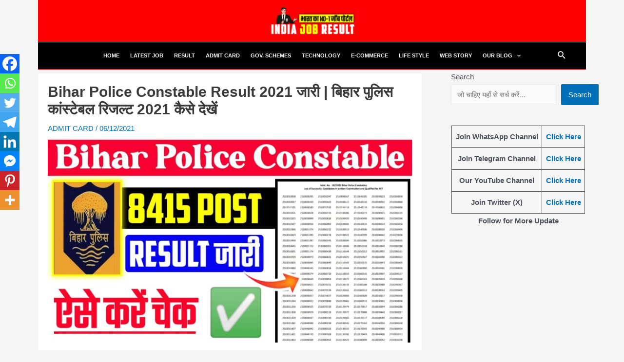

--- FILE ---
content_type: text/html; charset=UTF-8
request_url: https://indiajobresult.in/bihar-police-constable-result-2021/
body_size: 70857
content:
<!DOCTYPE html>
<html lang="en-US" prefix="og: https://ogp.me/ns#">
<head><meta charset="UTF-8"><script>if(navigator.userAgent.match(/MSIE|Internet Explorer/i)||navigator.userAgent.match(/Trident\/7\..*?rv:11/i)){var href=document.location.href;if(!href.match(/[?&]nowprocket/)){if(href.indexOf("?")==-1){if(href.indexOf("#")==-1){document.location.href=href+"?nowprocket=1"}else{document.location.href=href.replace("#","?nowprocket=1#")}}else{if(href.indexOf("#")==-1){document.location.href=href+"&nowprocket=1"}else{document.location.href=href.replace("#","&nowprocket=1#")}}}}</script><script>class RocketLazyLoadScripts{constructor(e){this.triggerEvents=e,this.eventOptions={passive:!0},this.userEventListener=this.triggerListener.bind(this),this.delayedScripts={normal:[],async:[],defer:[]},this.allJQueries=[]}_addUserInteractionListener(e){this.triggerEvents.forEach((t=>window.addEventListener(t,e.userEventListener,e.eventOptions)))}_removeUserInteractionListener(e){this.triggerEvents.forEach((t=>window.removeEventListener(t,e.userEventListener,e.eventOptions)))}triggerListener(){this._removeUserInteractionListener(this),"loading"===document.readyState?document.addEventListener("DOMContentLoaded",this._loadEverythingNow.bind(this)):this._loadEverythingNow()}async _loadEverythingNow(){this._delayEventListeners(),this._delayJQueryReady(this),this._handleDocumentWrite(),this._registerAllDelayedScripts(),this._preloadAllScripts(),await this._loadScriptsFromList(this.delayedScripts.normal),await this._loadScriptsFromList(this.delayedScripts.defer),await this._loadScriptsFromList(this.delayedScripts.async),await this._triggerDOMContentLoaded(),await this._triggerWindowLoad(),window.dispatchEvent(new Event("rocket-allScriptsLoaded"))}_registerAllDelayedScripts(){document.querySelectorAll("script[type=rocketlazyloadscript]").forEach((e=>{e.hasAttribute("src")?e.hasAttribute("async")&&!1!==e.async?this.delayedScripts.async.push(e):e.hasAttribute("defer")&&!1!==e.defer||"module"===e.getAttribute("data-rocket-type")?this.delayedScripts.defer.push(e):this.delayedScripts.normal.push(e):this.delayedScripts.normal.push(e)}))}async _transformScript(e){return await this._requestAnimFrame(),new Promise((t=>{const n=document.createElement("script");let r;[...e.attributes].forEach((e=>{let t=e.nodeName;"type"!==t&&("data-rocket-type"===t&&(t="type",r=e.nodeValue),n.setAttribute(t,e.nodeValue))})),e.hasAttribute("src")?(n.addEventListener("load",t),n.addEventListener("error",t)):(n.text=e.text,t()),e.parentNode.replaceChild(n,e)}))}async _loadScriptsFromList(e){const t=e.shift();return t?(await this._transformScript(t),this._loadScriptsFromList(e)):Promise.resolve()}_preloadAllScripts(){var e=document.createDocumentFragment();[...this.delayedScripts.normal,...this.delayedScripts.defer,...this.delayedScripts.async].forEach((t=>{const n=t.getAttribute("src");if(n){const t=document.createElement("link");t.href=n,t.rel="preload",t.as="script",e.appendChild(t)}})),document.head.appendChild(e)}_delayEventListeners(){let e={};function t(t,n){!function(t){function n(n){return e[t].eventsToRewrite.indexOf(n)>=0?"rocket-"+n:n}e[t]||(e[t]={originalFunctions:{add:t.addEventListener,remove:t.removeEventListener},eventsToRewrite:[]},t.addEventListener=function(){arguments[0]=n(arguments[0]),e[t].originalFunctions.add.apply(t,arguments)},t.removeEventListener=function(){arguments[0]=n(arguments[0]),e[t].originalFunctions.remove.apply(t,arguments)})}(t),e[t].eventsToRewrite.push(n)}function n(e,t){let n=e[t];Object.defineProperty(e,t,{get:()=>n||function(){},set(r){e["rocket"+t]=n=r}})}t(document,"DOMContentLoaded"),t(window,"DOMContentLoaded"),t(window,"load"),t(window,"pageshow"),t(document,"readystatechange"),n(document,"onreadystatechange"),n(window,"onload"),n(window,"onpageshow")}_delayJQueryReady(e){let t=window.jQuery;Object.defineProperty(window,"jQuery",{get:()=>t,set(n){if(n&&n.fn&&!e.allJQueries.includes(n)){n.fn.ready=n.fn.init.prototype.ready=function(t){e.domReadyFired?t.bind(document)(n):document.addEventListener("rocket-DOMContentLoaded",(()=>t.bind(document)(n)))};const t=n.fn.on;n.fn.on=n.fn.init.prototype.on=function(){if(this[0]===window){function e(e){return e.split(" ").map((e=>"load"===e||0===e.indexOf("load.")?"rocket-jquery-load":e)).join(" ")}"string"==typeof arguments[0]||arguments[0]instanceof String?arguments[0]=e(arguments[0]):"object"==typeof arguments[0]&&Object.keys(arguments[0]).forEach((t=>{delete Object.assign(arguments[0],{[e(t)]:arguments[0][t]})[t]}))}return t.apply(this,arguments),this},e.allJQueries.push(n)}t=n}})}async _triggerDOMContentLoaded(){this.domReadyFired=!0,await this._requestAnimFrame(),document.dispatchEvent(new Event("rocket-DOMContentLoaded")),await this._requestAnimFrame(),window.dispatchEvent(new Event("rocket-DOMContentLoaded")),await this._requestAnimFrame(),document.dispatchEvent(new Event("rocket-readystatechange")),await this._requestAnimFrame(),document.rocketonreadystatechange&&document.rocketonreadystatechange()}async _triggerWindowLoad(){await this._requestAnimFrame(),window.dispatchEvent(new Event("rocket-load")),await this._requestAnimFrame(),window.rocketonload&&window.rocketonload(),await this._requestAnimFrame(),this.allJQueries.forEach((e=>e(window).trigger("rocket-jquery-load"))),window.dispatchEvent(new Event("rocket-pageshow")),await this._requestAnimFrame(),window.rocketonpageshow&&window.rocketonpageshow()}_handleDocumentWrite(){const e=new Map;document.write=document.writeln=function(t){const n=document.currentScript,r=document.createRange(),i=n.parentElement;let o=e.get(n);void 0===o&&(o=n.nextSibling,e.set(n,o));const a=document.createDocumentFragment();r.setStart(a,0),a.appendChild(r.createContextualFragment(t)),i.insertBefore(a,o)}}async _requestAnimFrame(){return new Promise((e=>requestAnimationFrame(e)))}static run(){const e=new RocketLazyLoadScripts(["keydown","mousemove","touchmove","touchstart","touchend","wheel"]);e._addUserInteractionListener(e)}}RocketLazyLoadScripts.run();</script>

<meta name="viewport" content="width=device-width, initial-scale=1">
	 <link rel="profile" href="https://gmpg.org/xfn/11"> 
	 
<!-- Search Engine Optimization by Rank Math - https://rankmath.com/ -->
<title>Bihar Police Constable Result 2021 जारी | बिहार पुलिस कांस्टेबल रिजल्ट 2021 कैसे देखें - INDIA JOB RESULT</title><link rel="stylesheet" href="https://indiajobresult.in/wp-content/cache/min/1/fcba620a8771785ed29b5b5816f3138c.css" media="all" data-minify="1" />
<meta name="description" content="Bihar Police Constable Result 2021 जारी | बिहार पुलिस कांस्टेबल रिजल्ट 2021 कैसे देखें, Bihar police result 2021 sarkari result, बिहार पुलिस रिजल्ट"/>
<meta name="robots" content="follow, index, max-snippet:-1, max-video-preview:-1, max-image-preview:large"/>
<link rel="canonical" href="https://indiajobresult.in/bihar-police-constable-result-2021/" />
<meta property="og:locale" content="en_US" />
<meta property="og:type" content="article" />
<meta property="og:title" content="Bihar Police Constable Result 2021 जारी | बिहार पुलिस कांस्टेबल रिजल्ट 2021 कैसे देखें - INDIA JOB RESULT" />
<meta property="og:description" content="Bihar Police Constable Result 2021 जारी | बिहार पुलिस कांस्टेबल रिजल्ट 2021 कैसे देखें, Bihar police result 2021 sarkari result, बिहार पुलिस रिजल्ट" />
<meta property="og:url" content="https://indiajobresult.in/bihar-police-constable-result-2021/" />
<meta property="og:site_name" content="INDIA JOB RESULT" />
<meta property="article:tag" content="Bihar Police Constable Result 2021" />
<meta property="article:tag" content="Bihar Police Result 2021" />
<meta property="article:tag" content="India Job Result" />
<meta property="article:tag" content="बिहार पुलिस कांस्टेबल रिजल्ट 2021" />
<meta property="article:tag" content="बिहार पुलिस रिजल्ट 2021" />
<meta property="article:tag" content="सरकारी रिजल्ट" />
<meta property="article:section" content="ADMIT CARD" />
<meta property="og:updated_time" content="2021-12-06T22:40:04+05:30" />
<meta property="og:image" content="https://indiajobresult.in/wp-content/uploads/2021/12/बिहार-पुलिस-रिजल्ट-2021.jpeg" />
<meta property="og:image:secure_url" content="https://indiajobresult.in/wp-content/uploads/2021/12/बिहार-पुलिस-रिजल्ट-2021.jpeg" />
<meta property="og:image:width" content="1280" />
<meta property="og:image:height" content="720" />
<meta property="og:image:alt" content="Bihar Police Constable Result 2021 जारी | बिहार पुलिस कांस्टेबल रिजल्ट 2021 , Bihar police result 2021" />
<meta property="og:image:type" content="image/jpeg" />
<meta property="article:published_time" content="2021-12-06T22:15:23+05:30" />
<meta property="article:modified_time" content="2021-12-06T22:40:04+05:30" />
<meta name="twitter:card" content="summary_large_image" />
<meta name="twitter:title" content="Bihar Police Constable Result 2021 जारी | बिहार पुलिस कांस्टेबल रिजल्ट 2021 कैसे देखें - INDIA JOB RESULT" />
<meta name="twitter:description" content="Bihar Police Constable Result 2021 जारी | बिहार पुलिस कांस्टेबल रिजल्ट 2021 कैसे देखें, Bihar police result 2021 sarkari result, बिहार पुलिस रिजल्ट" />
<meta name="twitter:image" content="https://indiajobresult.in/wp-content/uploads/2021/12/बिहार-पुलिस-रिजल्ट-2021.jpeg" />
<script type="application/ld+json" class="rank-math-schema">{"@context":"https://schema.org","@graph":[{"@type":["Person","Organization"],"@id":"https://indiajobresult.in/#person","name":"PINTU KUMAR SHARMA","logo":{"@type":"ImageObject","@id":"https://indiajobresult.in/#logo","url":"https://indiajobresult.in/wp-content/uploads/2022/07/cropped-India-Result-1.png","contentUrl":"https://indiajobresult.in/wp-content/uploads/2022/07/cropped-India-Result-1.png","caption":"INDIA JOB RESULT","inLanguage":"en-US","width":"1280","height":"359"},"image":{"@type":"ImageObject","@id":"https://indiajobresult.in/#logo","url":"https://indiajobresult.in/wp-content/uploads/2022/07/cropped-India-Result-1.png","contentUrl":"https://indiajobresult.in/wp-content/uploads/2022/07/cropped-India-Result-1.png","caption":"INDIA JOB RESULT","inLanguage":"en-US","width":"1280","height":"359"}},{"@type":"WebSite","@id":"https://indiajobresult.in/#website","url":"https://indiajobresult.in","name":"INDIA JOB RESULT","publisher":{"@id":"https://indiajobresult.in/#person"},"inLanguage":"en-US"},{"@type":"ImageObject","@id":"https://indiajobresult.in/wp-content/uploads/2021/12/\u092c\u093f\u0939\u093e\u0930-\u092a\u0941\u0932\u093f\u0938-\u0930\u093f\u091c\u0932\u094d\u091f-2021.jpeg","url":"https://indiajobresult.in/wp-content/uploads/2021/12/\u092c\u093f\u0939\u093e\u0930-\u092a\u0941\u0932\u093f\u0938-\u0930\u093f\u091c\u0932\u094d\u091f-2021.jpeg","width":"1280","height":"720","caption":"Bihar Police Constable Result 2021 \u091c\u093e\u0930\u0940 | \u092c\u093f\u0939\u093e\u0930 \u092a\u0941\u0932\u093f\u0938 \u0915\u093e\u0902\u0938\u094d\u091f\u0947\u092c\u0932 \u0930\u093f\u091c\u0932\u094d\u091f 2021 , Bihar police result 2021","inLanguage":"en-US"},{"@type":"BreadcrumbList","@id":"https://indiajobresult.in/bihar-police-constable-result-2021/#breadcrumb","itemListElement":[{"@type":"ListItem","position":"1","item":{"@id":"https://indiajobresult.in","name":"Home"}},{"@type":"ListItem","position":"2","item":{"@id":"https://indiajobresult.in/bihar-police-constable-result-2021/","name":"Bihar Police Constable Result 2021 \u091c\u093e\u0930\u0940 | \u092c\u093f\u0939\u093e\u0930 \u092a\u0941\u0932\u093f\u0938 \u0915\u093e\u0902\u0938\u094d\u091f\u0947\u092c\u0932 \u0930\u093f\u091c\u0932\u094d\u091f 2021 \u0915\u0948\u0938\u0947 \u0926\u0947\u0916\u0947\u0902"}}]},{"@type":"WebPage","@id":"https://indiajobresult.in/bihar-police-constable-result-2021/#webpage","url":"https://indiajobresult.in/bihar-police-constable-result-2021/","name":"Bihar Police Constable Result 2021 \u091c\u093e\u0930\u0940 | \u092c\u093f\u0939\u093e\u0930 \u092a\u0941\u0932\u093f\u0938 \u0915\u093e\u0902\u0938\u094d\u091f\u0947\u092c\u0932 \u0930\u093f\u091c\u0932\u094d\u091f 2021 \u0915\u0948\u0938\u0947 \u0926\u0947\u0916\u0947\u0902 - INDIA JOB RESULT","datePublished":"2021-12-06T22:15:23+05:30","dateModified":"2021-12-06T22:40:04+05:30","isPartOf":{"@id":"https://indiajobresult.in/#website"},"primaryImageOfPage":{"@id":"https://indiajobresult.in/wp-content/uploads/2021/12/\u092c\u093f\u0939\u093e\u0930-\u092a\u0941\u0932\u093f\u0938-\u0930\u093f\u091c\u0932\u094d\u091f-2021.jpeg"},"inLanguage":"en-US","breadcrumb":{"@id":"https://indiajobresult.in/bihar-police-constable-result-2021/#breadcrumb"}},{"@type":"Person","@id":"https://indiajobresult.in/bihar-police-constable-result-2021/#author","name":"PINTU KUMAR SHARMA","image":{"@type":"ImageObject","@id":"https://secure.gravatar.com/avatar/33a2e321afec484004759d983496a5274287d271a3837322c0df1133d72a628b?s=96&amp;r=g","url":"https://secure.gravatar.com/avatar/33a2e321afec484004759d983496a5274287d271a3837322c0df1133d72a628b?s=96&amp;r=g","caption":"PINTU KUMAR SHARMA","inLanguage":"en-US"},"sameAs":["https://indiajobresult.in"]},{"@type":"BlogPosting","headline":"Bihar Police Constable Result 2021 \u091c\u093e\u0930\u0940 | \u092c\u093f\u0939\u093e\u0930 \u092a\u0941\u0932\u093f\u0938 \u0915\u093e\u0902\u0938\u094d\u091f\u0947\u092c\u0932 \u0930\u093f\u091c\u0932\u094d\u091f 2021 \u0915\u0948\u0938\u0947 \u0926\u0947\u0916\u0947\u0902 - INDIA JOB RESULT","keywords":"Bihar Police Constable Result 2021 \u091c\u093e\u0930\u0940, Bihar Police Constable Result, \u092c\u093f\u0939\u093e\u0930 \u092a\u0941\u0932\u093f\u0938 \u0915\u093e\u0902\u0938\u094d\u091f\u0947\u092c\u0932 \u0930\u093f\u091c\u0932\u094d\u091f, \u092c\u093f\u0939\u093e\u0930 \u092a\u0941\u0932\u093f\u0938 \u0930\u093f\u091c\u0932\u094d\u091f, Bihar police result sarkari ","datePublished":"2021-12-06T22:15:23+05:30","dateModified":"2021-12-06T22:40:04+05:30","author":{"@id":"https://indiajobresult.in/bihar-police-constable-result-2021/#author","name":"PINTU KUMAR SHARMA"},"publisher":{"@id":"https://indiajobresult.in/#person"},"description":"Bihar Police Constable Result 2021 \u091c\u093e\u0930\u0940 | \u092c\u093f\u0939\u093e\u0930 \u092a\u0941\u0932\u093f\u0938 \u0915\u093e\u0902\u0938\u094d\u091f\u0947\u092c\u0932 \u0930\u093f\u091c\u0932\u094d\u091f 2021 \u0915\u0948\u0938\u0947 \u0926\u0947\u0916\u0947\u0902, Bihar police result 2021 sarkari result, \u092c\u093f\u0939\u093e\u0930 \u092a\u0941\u0932\u093f\u0938 \u0930\u093f\u091c\u0932\u094d\u091f","name":"Bihar Police Constable Result 2021 \u091c\u093e\u0930\u0940 | \u092c\u093f\u0939\u093e\u0930 \u092a\u0941\u0932\u093f\u0938 \u0915\u093e\u0902\u0938\u094d\u091f\u0947\u092c\u0932 \u0930\u093f\u091c\u0932\u094d\u091f 2021 \u0915\u0948\u0938\u0947 \u0926\u0947\u0916\u0947\u0902 - INDIA JOB RESULT","@id":"https://indiajobresult.in/bihar-police-constable-result-2021/#richSnippet","isPartOf":{"@id":"https://indiajobresult.in/bihar-police-constable-result-2021/#webpage"},"image":{"@id":"https://indiajobresult.in/wp-content/uploads/2021/12/\u092c\u093f\u0939\u093e\u0930-\u092a\u0941\u0932\u093f\u0938-\u0930\u093f\u091c\u0932\u094d\u091f-2021.jpeg"},"inLanguage":"en-US","mainEntityOfPage":{"@id":"https://indiajobresult.in/bihar-police-constable-result-2021/#webpage"}}]}</script>
<!-- /Rank Math WordPress SEO plugin -->

<link rel='dns-prefetch' href='//www.googletagmanager.com' />
<link rel='dns-prefetch' href='//pagead2.googlesyndication.com' />
<link rel="alternate" type="application/rss+xml" title="INDIA JOB RESULT &raquo; Feed" href="https://indiajobresult.in/feed/" />
<link rel="alternate" type="application/rss+xml" title="INDIA JOB RESULT &raquo; Comments Feed" href="https://indiajobresult.in/comments/feed/" />
<link rel="alternate" type="application/rss+xml" title="INDIA JOB RESULT &raquo; Bihar Police Constable Result 2021 जारी | बिहार पुलिस कांस्टेबल रिजल्ट 2021 कैसे देखें Comments Feed" href="https://indiajobresult.in/bihar-police-constable-result-2021/feed/" />
<link rel="alternate" title="oEmbed (JSON)" type="application/json+oembed" href="https://indiajobresult.in/wp-json/oembed/1.0/embed?url=https%3A%2F%2Findiajobresult.in%2Fbihar-police-constable-result-2021%2F" />
<link rel="alternate" title="oEmbed (XML)" type="text/xml+oembed" href="https://indiajobresult.in/wp-json/oembed/1.0/embed?url=https%3A%2F%2Findiajobresult.in%2Fbihar-police-constable-result-2021%2F&#038;format=xml" />
<link rel="alternate" type="application/rss+xml" title="INDIA JOB RESULT &raquo; Stories Feed" href="https://indiajobresult.in/web-stories/feed/"><style id='wp-img-auto-sizes-contain-inline-css'>
img:is([sizes=auto i],[sizes^="auto," i]){contain-intrinsic-size:3000px 1500px}
/*# sourceURL=wp-img-auto-sizes-contain-inline-css */
</style>

<style id='astra-theme-css-inline-css'>
.ast-no-sidebar .entry-content .alignfull {margin-left: calc( -50vw + 50%);margin-right: calc( -50vw + 50%);max-width: 100vw;width: 100vw;}.ast-no-sidebar .entry-content .alignwide {margin-left: calc(-41vw + 50%);margin-right: calc(-41vw + 50%);max-width: unset;width: unset;}.ast-no-sidebar .entry-content .alignfull .alignfull,.ast-no-sidebar .entry-content .alignfull .alignwide,.ast-no-sidebar .entry-content .alignwide .alignfull,.ast-no-sidebar .entry-content .alignwide .alignwide,.ast-no-sidebar .entry-content .wp-block-column .alignfull,.ast-no-sidebar .entry-content .wp-block-column .alignwide{width: 100%;margin-left: auto;margin-right: auto;}.wp-block-gallery,.blocks-gallery-grid {margin: 0;}.wp-block-separator {max-width: 100px;}.wp-block-separator.is-style-wide,.wp-block-separator.is-style-dots {max-width: none;}.entry-content .has-2-columns .wp-block-column:first-child {padding-right: 10px;}.entry-content .has-2-columns .wp-block-column:last-child {padding-left: 10px;}@media (max-width: 782px) {.entry-content .wp-block-columns .wp-block-column {flex-basis: 100%;}.entry-content .has-2-columns .wp-block-column:first-child {padding-right: 0;}.entry-content .has-2-columns .wp-block-column:last-child {padding-left: 0;}}body .entry-content .wp-block-latest-posts {margin-left: 0;}body .entry-content .wp-block-latest-posts li {list-style: none;}.ast-no-sidebar .ast-container .entry-content .wp-block-latest-posts {margin-left: 0;}.ast-header-break-point .entry-content .alignwide {margin-left: auto;margin-right: auto;}.entry-content .blocks-gallery-item img {margin-bottom: auto;}.wp-block-pullquote {border-top: 4px solid #555d66;border-bottom: 4px solid #555d66;color: #40464d;}:root{--ast-container-default-xlg-padding:6.67em;--ast-container-default-lg-padding:5.67em;--ast-container-default-slg-padding:4.34em;--ast-container-default-md-padding:3.34em;--ast-container-default-sm-padding:6.67em;--ast-container-default-xs-padding:2.4em;--ast-container-default-xxs-padding:1.4em;--ast-code-block-background:#EEEEEE;--ast-comment-inputs-background:#FAFAFA;}html{font-size:93.75%;}a,.page-title{color:var(--ast-global-color-0);}a:hover,a:focus{color:var(--ast-global-color-1);}body,button,input,select,textarea,.ast-button,.ast-custom-button{font-family:-apple-system,BlinkMacSystemFont,Segoe UI,Roboto,Oxygen-Sans,Ubuntu,Cantarell,Helvetica Neue,sans-serif;font-weight:inherit;font-size:15px;font-size:1rem;line-height:1.6em;}blockquote{color:var(--ast-global-color-3);}h1,.entry-content h1,h2,.entry-content h2,h3,.entry-content h3,h4,.entry-content h4,h5,.entry-content h5,h6,.entry-content h6,.site-title,.site-title a{font-weight:600;}.site-title{font-size:35px;font-size:2.3333333333333rem;display:none;}header .custom-logo-link img{max-width:198px;}.astra-logo-svg{width:198px;}.site-header .site-description{font-size:15px;font-size:1rem;display:none;}.entry-title{font-size:30px;font-size:2rem;}h1,.entry-content h1{font-size:40px;font-size:2.6666666666667rem;font-weight:600;line-height:1.4em;}h2,.entry-content h2{font-size:30px;font-size:2rem;font-weight:600;line-height:1.25em;}h3,.entry-content h3{font-size:25px;font-size:1.6666666666667rem;font-weight:600;line-height:1.2em;}h4,.entry-content h4{font-size:20px;font-size:1.3333333333333rem;}h5,.entry-content h5{font-size:18px;font-size:1.2rem;}h6,.entry-content h6{font-size:15px;font-size:1rem;}::selection{background-color:var(--ast-global-color-0);color:#ffffff;}body,h1,.entry-title a,.entry-content h1,h2,.entry-content h2,h3,.entry-content h3,h4,.entry-content h4,h5,.entry-content h5,h6,.entry-content h6{color:var(--ast-global-color-3);}.tagcloud a:hover,.tagcloud a:focus,.tagcloud a.current-item{color:#ffffff;border-color:var(--ast-global-color-0);background-color:var(--ast-global-color-0);}input:focus,input[type="text"]:focus,input[type="email"]:focus,input[type="url"]:focus,input[type="password"]:focus,input[type="reset"]:focus,input[type="search"]:focus,textarea:focus{border-color:var(--ast-global-color-0);}input[type="radio"]:checked,input[type=reset],input[type="checkbox"]:checked,input[type="checkbox"]:hover:checked,input[type="checkbox"]:focus:checked,input[type=range]::-webkit-slider-thumb{border-color:var(--ast-global-color-0);background-color:var(--ast-global-color-0);box-shadow:none;}.site-footer a:hover + .post-count,.site-footer a:focus + .post-count{background:var(--ast-global-color-0);border-color:var(--ast-global-color-0);}.single .nav-links .nav-previous,.single .nav-links .nav-next{color:var(--ast-global-color-0);}.entry-meta,.entry-meta *{line-height:1.45;color:var(--ast-global-color-0);}.entry-meta a:hover,.entry-meta a:hover *,.entry-meta a:focus,.entry-meta a:focus *,.page-links > .page-link,.page-links .page-link:hover,.post-navigation a:hover{color:var(--ast-global-color-1);}#cat option,.secondary .calendar_wrap thead a,.secondary .calendar_wrap thead a:visited{color:var(--ast-global-color-0);}.secondary .calendar_wrap #today,.ast-progress-val span{background:var(--ast-global-color-0);}.secondary a:hover + .post-count,.secondary a:focus + .post-count{background:var(--ast-global-color-0);border-color:var(--ast-global-color-0);}.calendar_wrap #today > a{color:#ffffff;}.page-links .page-link,.single .post-navigation a{color:var(--ast-global-color-0);}.ast-search-menu-icon .search-form button.search-submit{padding:0 4px;}.ast-search-menu-icon form.search-form{padding-right:0;}.ast-search-menu-icon.slide-search input.search-field{width:0;}.ast-header-search .ast-search-menu-icon.ast-dropdown-active .search-form,.ast-header-search .ast-search-menu-icon.ast-dropdown-active .search-field:focus{border-color:var(--ast-global-color-0);transition:all 0.2s;}.search-form input.search-field:focus{outline:none;}.widget-title,.widget .wp-block-heading{font-size:21px;font-size:1.4rem;color:var(--ast-global-color-3);}.single .ast-author-details .author-title{color:var(--ast-global-color-1);}#secondary,#secondary button,#secondary input,#secondary select,#secondary textarea{font-size:15px;font-size:1rem;}.ast-single-post .entry-content a,.ast-comment-content a:not(.ast-comment-edit-reply-wrap a){text-decoration:underline;}.ast-single-post .wp-block-button .wp-block-button__link,.ast-single-post .elementor-button-wrapper .elementor-button,li.ast-post-filter-single,.ast-single-post .wp-block-button.is-style-outline .wp-block-button__link,div.ast-custom-button{text-decoration:none;}a:focus-visible,.ast-menu-toggle:focus-visible,.site .skip-link:focus-visible,.wp-block-loginout input:focus-visible,.wp-block-search.wp-block-search__button-inside .wp-block-search__inside-wrapper,.ast-header-navigation-arrow:focus-visible,.woocommerce .wc-proceed-to-checkout > .checkout-button:focus-visible,.woocommerce .woocommerce-MyAccount-navigation ul li a:focus-visible,.ast-orders-table__row .ast-orders-table__cell:focus-visible,.woocommerce .woocommerce-order-details .order-again > .button:focus-visible,.woocommerce .woocommerce-message a.button.wc-forward:focus-visible,.woocommerce #minus_qty:focus-visible,.woocommerce #plus_qty:focus-visible,a#ast-apply-coupon:focus-visible,.woocommerce .woocommerce-info a:focus-visible,.woocommerce .astra-shop-summary-wrap a:focus-visible,.woocommerce a.wc-forward:focus-visible,#ast-apply-coupon:focus-visible,.woocommerce-js .woocommerce-mini-cart-item a.remove:focus-visible{outline-style:dotted;outline-color:inherit;outline-width:thin;border-color:transparent;}input:focus,input[type="text"]:focus,input[type="email"]:focus,input[type="url"]:focus,input[type="password"]:focus,input[type="reset"]:focus,input[type="number"]:focus,textarea:focus,.wp-block-search__input:focus,[data-section="section-header-mobile-trigger"] .ast-button-wrap .ast-mobile-menu-trigger-minimal:focus,.ast-mobile-popup-drawer.active .menu-toggle-close:focus,.woocommerce-ordering select.orderby:focus,#ast-scroll-top:focus,#coupon_code:focus,.woocommerce-page #comment:focus,.woocommerce #reviews #respond input#submit:focus,.woocommerce a.add_to_cart_button:focus,.woocommerce .button.single_add_to_cart_button:focus,.woocommerce .woocommerce-cart-form button:focus,.woocommerce .woocommerce-cart-form__cart-item .quantity .qty:focus,.woocommerce .woocommerce-billing-fields .woocommerce-billing-fields__field-wrapper .woocommerce-input-wrapper > .input-text:focus,.woocommerce #order_comments:focus,.woocommerce #place_order:focus,.woocommerce .woocommerce-address-fields .woocommerce-address-fields__field-wrapper .woocommerce-input-wrapper > .input-text:focus,.woocommerce .woocommerce-MyAccount-content form button:focus,.woocommerce .woocommerce-MyAccount-content .woocommerce-EditAccountForm .woocommerce-form-row .woocommerce-Input.input-text:focus,.woocommerce .ast-woocommerce-container .woocommerce-pagination ul.page-numbers li a:focus,body #content .woocommerce form .form-row .select2-container--default .select2-selection--single:focus,#ast-coupon-code:focus,.woocommerce.woocommerce-js .quantity input[type=number]:focus,.woocommerce-js .woocommerce-mini-cart-item .quantity input[type=number]:focus,.woocommerce p#ast-coupon-trigger:focus{border-style:dotted;border-color:inherit;border-width:thin;outline-color:transparent;}.site-logo-img img{ transition:all 0.2s linear;}.ast-single-post-featured-section + article {margin-top: 2em;}.site-content .ast-single-post-featured-section img {width: 100%;overflow: hidden;object-fit: cover;}.ast-separate-container .site-content .ast-single-post-featured-section + article {margin-top: -80px;z-index: 9;position: relative;border-radius: 4px;}@media (min-width: 922px) {.ast-no-sidebar .site-content .ast-article-image-container--wide {margin-left: -120px;margin-right: -120px;max-width: unset;width: unset;}.ast-left-sidebar .site-content .ast-article-image-container--wide,.ast-right-sidebar .site-content .ast-article-image-container--wide {margin-left: -10px;margin-right: -10px;}.site-content .ast-article-image-container--full {margin-left: calc( -50vw + 50%);margin-right: calc( -50vw + 50%);max-width: 100vw;width: 100vw;}}#secondary {margin: 4em 0 2.5em;word-break: break-word;line-height: 2;}#secondary li {margin-bottom: 0.25em;}#secondary li:last-child {margin-bottom: 0;}@media (max-width: 768px) {.js_active .ast-plain-container.ast-single-post #secondary {margin-top: 1.5em;}}.ast-separate-container.ast-two-container #secondary .widget {background-color: #fff;padding: 2em;margin-bottom: 2em;}@media (min-width: 993px) {.ast-left-sidebar #secondary {padding-right: 60px;}.ast-right-sidebar #secondary {padding-left: 60px;}}@media (max-width: 993px) {.ast-right-sidebar #secondary {padding-left: 30px;}.ast-left-sidebar #secondary {padding-right: 30px;}}@media (max-width:921px){#ast-desktop-header{display:none;}}@media (min-width:922px){#ast-mobile-header{display:none;}}.wp-block-buttons.aligncenter{justify-content:center;}@media (max-width:921px){.ast-theme-transparent-header #primary,.ast-theme-transparent-header #secondary{padding:0;}}@media (max-width:921px){.ast-plain-container.ast-no-sidebar #primary{padding:0;}}.ast-plain-container.ast-no-sidebar #primary{margin-top:0;margin-bottom:0;}@media (min-width:1200px){.ast-separate-container.ast-right-sidebar .entry-content .wp-block-image.alignfull,.ast-separate-container.ast-left-sidebar .entry-content .wp-block-image.alignfull,.ast-separate-container.ast-right-sidebar .entry-content .wp-block-cover.alignfull,.ast-separate-container.ast-left-sidebar .entry-content .wp-block-cover.alignfull{margin-left:-6.67em;margin-right:-6.67em;max-width:unset;width:unset;}.ast-separate-container.ast-right-sidebar .entry-content .wp-block-image.alignwide,.ast-separate-container.ast-left-sidebar .entry-content .wp-block-image.alignwide,.ast-separate-container.ast-right-sidebar .entry-content .wp-block-cover.alignwide,.ast-separate-container.ast-left-sidebar .entry-content .wp-block-cover.alignwide{margin-left:-20px;margin-right:-20px;max-width:unset;width:unset;}}@media (min-width:1200px){.wp-block-group .has-background{padding:20px;}}@media (min-width:1200px){.ast-separate-container.ast-right-sidebar .entry-content .wp-block-group.alignwide,.ast-separate-container.ast-left-sidebar .entry-content .wp-block-group.alignwide,.ast-separate-container.ast-right-sidebar .entry-content .wp-block-cover.alignwide,.ast-separate-container.ast-left-sidebar .entry-content .wp-block-cover.alignwide{margin-left:-20px;margin-right:-20px;padding-left:20px;padding-right:20px;}.ast-separate-container.ast-right-sidebar .entry-content .wp-block-group.alignfull,.ast-separate-container.ast-left-sidebar .entry-content .wp-block-group.alignfull,.ast-separate-container.ast-right-sidebar .entry-content .wp-block-cover.alignfull,.ast-separate-container.ast-left-sidebar .entry-content .wp-block-cover.alignfull{margin-left:-6.67em;margin-right:-6.67em;padding-left:6.67em;padding-right:6.67em;}}@media (min-width:1200px){.wp-block-cover-image.alignwide .wp-block-cover__inner-container,.wp-block-cover.alignwide .wp-block-cover__inner-container,.wp-block-cover-image.alignfull .wp-block-cover__inner-container,.wp-block-cover.alignfull .wp-block-cover__inner-container{width:100%;}}.wp-block-columns{margin-bottom:unset;}.wp-block-image.size-full{margin:2rem 0;}.wp-block-separator.has-background{padding:0;}.wp-block-gallery{margin-bottom:1.6em;}.wp-block-group{padding-top:4em;padding-bottom:4em;}.wp-block-group__inner-container .wp-block-columns:last-child,.wp-block-group__inner-container :last-child,.wp-block-table table{margin-bottom:0;}.blocks-gallery-grid{width:100%;}.wp-block-navigation-link__content{padding:5px 0;}.wp-block-group .wp-block-group .has-text-align-center,.wp-block-group .wp-block-column .has-text-align-center{max-width:100%;}.has-text-align-center{margin:0 auto;}@media (min-width:1200px){.wp-block-cover__inner-container,.alignwide .wp-block-group__inner-container,.alignfull .wp-block-group__inner-container{max-width:1200px;margin:0 auto;}.wp-block-group.alignnone,.wp-block-group.aligncenter,.wp-block-group.alignleft,.wp-block-group.alignright,.wp-block-group.alignwide,.wp-block-columns.alignwide{margin:2rem 0 1rem 0;}}@media (max-width:1200px){.wp-block-group{padding:3em;}.wp-block-group .wp-block-group{padding:1.5em;}.wp-block-columns,.wp-block-column{margin:1rem 0;}}@media (min-width:921px){.wp-block-columns .wp-block-group{padding:2em;}}@media (max-width:544px){.wp-block-cover-image .wp-block-cover__inner-container,.wp-block-cover .wp-block-cover__inner-container{width:unset;}.wp-block-cover,.wp-block-cover-image{padding:2em 0;}.wp-block-group,.wp-block-cover{padding:2em;}.wp-block-media-text__media img,.wp-block-media-text__media video{width:unset;max-width:100%;}.wp-block-media-text.has-background .wp-block-media-text__content{padding:1em;}}.wp-block-image.aligncenter{margin-left:auto;margin-right:auto;}.wp-block-table.aligncenter{margin-left:auto;margin-right:auto;}@media (min-width:544px){.entry-content .wp-block-media-text.has-media-on-the-right .wp-block-media-text__content{padding:0 8% 0 0;}.entry-content .wp-block-media-text .wp-block-media-text__content{padding:0 0 0 8%;}.ast-plain-container .site-content .entry-content .has-custom-content-position.is-position-bottom-left > *,.ast-plain-container .site-content .entry-content .has-custom-content-position.is-position-bottom-right > *,.ast-plain-container .site-content .entry-content .has-custom-content-position.is-position-top-left > *,.ast-plain-container .site-content .entry-content .has-custom-content-position.is-position-top-right > *,.ast-plain-container .site-content .entry-content .has-custom-content-position.is-position-center-right > *,.ast-plain-container .site-content .entry-content .has-custom-content-position.is-position-center-left > *{margin:0;}}@media (max-width:544px){.entry-content .wp-block-media-text .wp-block-media-text__content{padding:8% 0;}.wp-block-media-text .wp-block-media-text__media img{width:auto;max-width:100%;}}.wp-block-button.is-style-outline .wp-block-button__link{border-color:var(--ast-global-color-0);}div.wp-block-button.is-style-outline > .wp-block-button__link:not(.has-text-color),div.wp-block-button.wp-block-button__link.is-style-outline:not(.has-text-color){color:var(--ast-global-color-0);}.wp-block-button.is-style-outline .wp-block-button__link:hover,.wp-block-buttons .wp-block-button.is-style-outline .wp-block-button__link:focus,.wp-block-buttons .wp-block-button.is-style-outline > .wp-block-button__link:not(.has-text-color):hover,.wp-block-buttons .wp-block-button.wp-block-button__link.is-style-outline:not(.has-text-color):hover{color:#ffffff;background-color:var(--ast-global-color-1);border-color:var(--ast-global-color-1);}.post-page-numbers.current .page-link,.ast-pagination .page-numbers.current{color:#ffffff;border-color:var(--ast-global-color-0);background-color:var(--ast-global-color-0);border-radius:2px;}@media (min-width:544px){.entry-content > .alignleft{margin-right:20px;}.entry-content > .alignright{margin-left:20px;}}.wp-block-button.is-style-outline .wp-block-button__link,.ast-outline-button{border-color:var(--ast-global-color-0);font-family:inherit;font-weight:inherit;line-height:1em;background-color:transparent;}.wp-block-buttons .wp-block-button.is-style-outline > .wp-block-button__link:not(.has-text-color),.wp-block-buttons .wp-block-button.wp-block-button__link.is-style-outline:not(.has-text-color),.ast-outline-button{color:var(--ast-global-color-0);}.wp-block-button.is-style-outline .wp-block-button__link:hover,.wp-block-buttons .wp-block-button.is-style-outline .wp-block-button__link:focus,.wp-block-buttons .wp-block-button.is-style-outline > .wp-block-button__link:not(.has-text-color):hover,.wp-block-buttons .wp-block-button.wp-block-button__link.is-style-outline:not(.has-text-color):hover,.ast-outline-button:hover,.ast-outline-button:focus{color:#ffffff;background-color:var(--ast-global-color-1);border-color:var(--ast-global-color-1);}.entry-content[ast-blocks-layout] > figure{margin-bottom:1em;}h1.widget-title{font-weight:600;}h2.widget-title{font-weight:600;}h3.widget-title{font-weight:600;}@media (max-width:921px){.ast-separate-container #primary,.ast-separate-container #secondary{padding:1.5em 0;}#primary,#secondary{padding:1.5em 0;margin:0;}.ast-left-sidebar #content > .ast-container{display:flex;flex-direction:column-reverse;width:100%;}.ast-separate-container .ast-article-post,.ast-separate-container .ast-article-single{padding:1.5em 2.14em;}.ast-author-box img.avatar{margin:20px 0 0 0;}}@media (max-width:921px){#secondary.secondary{padding-top:0;}.ast-separate-container.ast-right-sidebar #secondary{padding-left:1em;padding-right:1em;}.ast-separate-container.ast-two-container #secondary{padding-left:0;padding-right:0;}.ast-page-builder-template .entry-header #secondary,.ast-page-builder-template #secondary{margin-top:1.5em;}}@media (max-width:921px){.ast-right-sidebar #primary{padding-right:0;}.ast-page-builder-template.ast-left-sidebar #secondary,.ast-page-builder-template.ast-right-sidebar #secondary{padding-right:20px;padding-left:20px;}.ast-right-sidebar #secondary,.ast-left-sidebar #primary{padding-left:0;}.ast-left-sidebar #secondary{padding-right:0;}}@media (min-width:922px){.ast-separate-container.ast-right-sidebar #primary,.ast-separate-container.ast-left-sidebar #primary{border:0;}.search-no-results.ast-separate-container #primary{margin-bottom:4em;}}@media (min-width:922px){.ast-right-sidebar #primary{border-right:1px solid var(--ast-border-color);}.ast-left-sidebar #primary{border-left:1px solid var(--ast-border-color);}.ast-right-sidebar #secondary{border-left:1px solid var(--ast-border-color);margin-left:-1px;}.ast-left-sidebar #secondary{border-right:1px solid var(--ast-border-color);margin-right:-1px;}.ast-separate-container.ast-two-container.ast-right-sidebar #secondary{padding-left:30px;padding-right:0;}.ast-separate-container.ast-two-container.ast-left-sidebar #secondary{padding-right:30px;padding-left:0;}.ast-separate-container.ast-right-sidebar #secondary,.ast-separate-container.ast-left-sidebar #secondary{border:0;margin-left:auto;margin-right:auto;}.ast-separate-container.ast-two-container #secondary .widget:last-child{margin-bottom:0;}}.wp-block-button .wp-block-button__link{color:#ffffff;}.wp-block-button .wp-block-button__link:hover,.wp-block-button .wp-block-button__link:focus{color:#ffffff;background-color:var(--ast-global-color-1);border-color:var(--ast-global-color-1);}.elementor-widget-heading h1.elementor-heading-title{line-height:1.4em;}.elementor-widget-heading h2.elementor-heading-title{line-height:1.25em;}.elementor-widget-heading h3.elementor-heading-title{line-height:1.2em;}.wp-block-button .wp-block-button__link{border-color:var(--ast-global-color-0);background-color:var(--ast-global-color-0);color:#ffffff;font-family:inherit;font-weight:inherit;line-height:1em;padding-top:15px;padding-right:30px;padding-bottom:15px;padding-left:30px;}@media (max-width:921px){.wp-block-button .wp-block-button__link{padding-top:14px;padding-right:28px;padding-bottom:14px;padding-left:28px;}}@media (max-width:544px){.wp-block-button .wp-block-button__link{padding-top:12px;padding-right:24px;padding-bottom:12px;padding-left:24px;}}.menu-toggle,button,.ast-button,.ast-custom-button,.button,input#submit,input[type="button"],input[type="submit"],input[type="reset"],form[CLASS*="wp-block-search__"].wp-block-search .wp-block-search__inside-wrapper .wp-block-search__button{border-style:solid;border-top-width:0;border-right-width:0;border-left-width:0;border-bottom-width:0;color:#ffffff;border-color:var(--ast-global-color-0);background-color:var(--ast-global-color-0);padding-top:15px;padding-right:30px;padding-bottom:15px;padding-left:30px;font-family:inherit;font-weight:inherit;line-height:1em;}button:focus,.menu-toggle:hover,button:hover,.ast-button:hover,.ast-custom-button:hover .button:hover,.ast-custom-button:hover ,input[type=reset]:hover,input[type=reset]:focus,input#submit:hover,input#submit:focus,input[type="button"]:hover,input[type="button"]:focus,input[type="submit"]:hover,input[type="submit"]:focus,form[CLASS*="wp-block-search__"].wp-block-search .wp-block-search__inside-wrapper .wp-block-search__button:hover,form[CLASS*="wp-block-search__"].wp-block-search .wp-block-search__inside-wrapper .wp-block-search__button:focus{color:#ffffff;background-color:var(--ast-global-color-1);border-color:var(--ast-global-color-1);}@media (max-width:921px){.menu-toggle,button,.ast-button,.ast-custom-button,.button,input#submit,input[type="button"],input[type="submit"],input[type="reset"],form[CLASS*="wp-block-search__"].wp-block-search .wp-block-search__inside-wrapper .wp-block-search__button{padding-top:14px;padding-right:28px;padding-bottom:14px;padding-left:28px;}}@media (max-width:544px){.menu-toggle,button,.ast-button,.ast-custom-button,.button,input#submit,input[type="button"],input[type="submit"],input[type="reset"],form[CLASS*="wp-block-search__"].wp-block-search .wp-block-search__inside-wrapper .wp-block-search__button{padding-top:12px;padding-right:24px;padding-bottom:12px;padding-left:24px;}}@media (max-width:921px){.ast-mobile-header-stack .main-header-bar .ast-search-menu-icon{display:inline-block;}.ast-header-break-point.ast-header-custom-item-outside .ast-mobile-header-stack .main-header-bar .ast-search-icon{margin:0;}.ast-comment-avatar-wrap img{max-width:2.5em;}.ast-separate-container .ast-comment-list li.depth-1{padding:1.5em 2.14em;}.ast-separate-container .comment-respond{padding:2em 2.14em;}.ast-comment-meta{padding:0 1.8888em 1.3333em;}}@media (min-width:544px){.ast-container{max-width:100%;}}@media (max-width:544px){.ast-separate-container .ast-article-post,.ast-separate-container .ast-article-single,.ast-separate-container .comments-title,.ast-separate-container .ast-archive-description{padding:1.5em 1em;}.ast-separate-container #content .ast-container{padding-left:0.54em;padding-right:0.54em;}.ast-separate-container .ast-comment-list li.depth-1{padding:1.5em 1em;margin-bottom:1.5em;}.ast-separate-container .ast-comment-list .bypostauthor{padding:.5em;}.ast-search-menu-icon.ast-dropdown-active .search-field{width:170px;}.ast-separate-container #secondary{padding-top:0;}.ast-separate-container.ast-two-container #secondary .widget{margin-bottom:1.5em;padding-left:1em;padding-right:1em;}}@media (max-width:921px){.ast-header-break-point .ast-search-menu-icon.slide-search .search-form{right:0;}.ast-header-break-point .ast-mobile-header-stack .ast-search-menu-icon.slide-search .search-form{right:-1em;}}body,.ast-separate-container{background-color:var(--ast-global-color-4);;}.ast-no-sidebar.ast-separate-container .entry-content .alignfull {margin-left: -6.67em;margin-right: -6.67em;width: auto;}@media (max-width: 1200px) {.ast-no-sidebar.ast-separate-container .entry-content .alignfull {margin-left: -2.4em;margin-right: -2.4em;}}@media (max-width: 768px) {.ast-no-sidebar.ast-separate-container .entry-content .alignfull {margin-left: -2.14em;margin-right: -2.14em;}}@media (max-width: 544px) {.ast-no-sidebar.ast-separate-container .entry-content .alignfull {margin-left: -1em;margin-right: -1em;}}.ast-no-sidebar.ast-separate-container .entry-content .alignwide {margin-left: -20px;margin-right: -20px;}.ast-no-sidebar.ast-separate-container .entry-content .wp-block-column .alignfull,.ast-no-sidebar.ast-separate-container .entry-content .wp-block-column .alignwide {margin-left: auto;margin-right: auto;width: 100%;}@media (max-width:921px){.site-title{display:none;}.site-header .site-description{display:none;}.entry-title{font-size:30px;}h1,.entry-content h1{font-size:30px;}h2,.entry-content h2{font-size:25px;}h3,.entry-content h3{font-size:20px;}.astra-logo-svg{width:203px;}header .custom-logo-link img,.ast-header-break-point .site-logo-img .custom-mobile-logo-link img{max-width:203px;}}@media (max-width:544px){.site-title{display:none;}.site-header .site-description{display:none;}.entry-title{font-size:30px;}h1,.entry-content h1{font-size:30px;}h2,.entry-content h2{font-size:25px;}h3,.entry-content h3{font-size:20px;}header .custom-logo-link img,.ast-header-break-point .site-branding img,.ast-header-break-point .custom-logo-link img{max-width:164px;}.astra-logo-svg{width:164px;}.ast-header-break-point .site-logo-img .custom-mobile-logo-link img{max-width:164px;}}@media (max-width:921px){html{font-size:85.5%;}}@media (max-width:544px){html{font-size:85.5%;}}@media (min-width:922px){.ast-container{max-width:1240px;}}@media (min-width:922px){.site-content .ast-container{display:flex;}}@media (max-width:921px){.site-content .ast-container{flex-direction:column;}}@media (min-width:922px){.blog .site-content > .ast-container,.archive .site-content > .ast-container,.search .site-content > .ast-container{max-width:1200px;}}@media (min-width:922px){.main-header-menu .sub-menu .menu-item.ast-left-align-sub-menu:hover > .sub-menu,.main-header-menu .sub-menu .menu-item.ast-left-align-sub-menu.focus > .sub-menu{margin-left:-0px;}}.wp-block-search {margin-bottom: 20px;}.wp-block-site-tagline {margin-top: 20px;}form.wp-block-search .wp-block-search__input,.wp-block-search.wp-block-search__button-inside .wp-block-search__inside-wrapper {border-color: #eaeaea;background: #fafafa;}.wp-block-search.wp-block-search__button-inside .wp-block-search__inside-wrapper .wp-block-search__input:focus,.wp-block-loginout input:focus {outline: thin dotted;}.wp-block-loginout input:focus {border-color: transparent;} form.wp-block-search .wp-block-search__inside-wrapper .wp-block-search__input {padding: 12px;}form.wp-block-search .wp-block-search__button svg {fill: currentColor;width: 20px;height: 20px;}.wp-block-loginout p label {display: block;}.wp-block-loginout p:not(.login-remember):not(.login-submit) input {width: 100%;}.wp-block-loginout .login-remember input {width: 1.1rem;height: 1.1rem;margin: 0 5px 4px 0;vertical-align: middle;}blockquote {padding: 1.2em;}:root .has-ast-global-color-0-color{color:var(--ast-global-color-0);}:root .has-ast-global-color-0-background-color{background-color:var(--ast-global-color-0);}:root .wp-block-button .has-ast-global-color-0-color{color:var(--ast-global-color-0);}:root .wp-block-button .has-ast-global-color-0-background-color{background-color:var(--ast-global-color-0);}:root .has-ast-global-color-1-color{color:var(--ast-global-color-1);}:root .has-ast-global-color-1-background-color{background-color:var(--ast-global-color-1);}:root .wp-block-button .has-ast-global-color-1-color{color:var(--ast-global-color-1);}:root .wp-block-button .has-ast-global-color-1-background-color{background-color:var(--ast-global-color-1);}:root .has-ast-global-color-2-color{color:var(--ast-global-color-2);}:root .has-ast-global-color-2-background-color{background-color:var(--ast-global-color-2);}:root .wp-block-button .has-ast-global-color-2-color{color:var(--ast-global-color-2);}:root .wp-block-button .has-ast-global-color-2-background-color{background-color:var(--ast-global-color-2);}:root .has-ast-global-color-3-color{color:var(--ast-global-color-3);}:root .has-ast-global-color-3-background-color{background-color:var(--ast-global-color-3);}:root .wp-block-button .has-ast-global-color-3-color{color:var(--ast-global-color-3);}:root .wp-block-button .has-ast-global-color-3-background-color{background-color:var(--ast-global-color-3);}:root .has-ast-global-color-4-color{color:var(--ast-global-color-4);}:root .has-ast-global-color-4-background-color{background-color:var(--ast-global-color-4);}:root .wp-block-button .has-ast-global-color-4-color{color:var(--ast-global-color-4);}:root .wp-block-button .has-ast-global-color-4-background-color{background-color:var(--ast-global-color-4);}:root .has-ast-global-color-5-color{color:var(--ast-global-color-5);}:root .has-ast-global-color-5-background-color{background-color:var(--ast-global-color-5);}:root .wp-block-button .has-ast-global-color-5-color{color:var(--ast-global-color-5);}:root .wp-block-button .has-ast-global-color-5-background-color{background-color:var(--ast-global-color-5);}:root .has-ast-global-color-6-color{color:var(--ast-global-color-6);}:root .has-ast-global-color-6-background-color{background-color:var(--ast-global-color-6);}:root .wp-block-button .has-ast-global-color-6-color{color:var(--ast-global-color-6);}:root .wp-block-button .has-ast-global-color-6-background-color{background-color:var(--ast-global-color-6);}:root .has-ast-global-color-7-color{color:var(--ast-global-color-7);}:root .has-ast-global-color-7-background-color{background-color:var(--ast-global-color-7);}:root .wp-block-button .has-ast-global-color-7-color{color:var(--ast-global-color-7);}:root .wp-block-button .has-ast-global-color-7-background-color{background-color:var(--ast-global-color-7);}:root .has-ast-global-color-8-color{color:var(--ast-global-color-8);}:root .has-ast-global-color-8-background-color{background-color:var(--ast-global-color-8);}:root .wp-block-button .has-ast-global-color-8-color{color:var(--ast-global-color-8);}:root .wp-block-button .has-ast-global-color-8-background-color{background-color:var(--ast-global-color-8);}:root{--ast-global-color-0:#0170B9;--ast-global-color-1:#3a3a3a;--ast-global-color-2:#3a3a3a;--ast-global-color-3:#4B4F58;--ast-global-color-4:#F5F5F5;--ast-global-color-5:#FFFFFF;--ast-global-color-6:#E5E5E5;--ast-global-color-7:#424242;--ast-global-color-8:#000000;}:root {--ast-border-color : #dddddd;}.ast-single-entry-banner {-js-display: flex;display: flex;flex-direction: column;justify-content: center;text-align: center;position: relative;background: #eeeeee;}.ast-single-entry-banner[data-banner-layout="layout-1"] {max-width: 1200px;background: inherit;padding: 20px 0;}.ast-single-entry-banner[data-banner-width-type="custom"] {margin: 0 auto;width: 100%;}.ast-single-entry-banner + .site-content .entry-header {margin-bottom: 0;}header.entry-header:not(.related-entry-header) > *:not(:last-child){margin-bottom:10px;}.ast-archive-entry-banner {-js-display: flex;display: flex;flex-direction: column;justify-content: center;text-align: center;position: relative;background: #eeeeee;}.ast-archive-entry-banner[data-banner-width-type="custom"] {margin: 0 auto;width: 100%;}.ast-archive-entry-banner[data-banner-layout="layout-1"] {background: inherit;padding: 20px 0;text-align: left;}body.archive .ast-archive-description{max-width:1200px;width:100%;text-align:left;padding-top:3em;padding-right:3em;padding-bottom:3em;padding-left:3em;}body.archive .ast-archive-description .ast-archive-title,body.archive .ast-archive-description .ast-archive-title *{font-size:40px;font-size:2.6666666666667rem;}body.archive .ast-archive-description > *:not(:last-child){margin-bottom:10px;}@media (max-width:921px){body.archive .ast-archive-description{text-align:left;}}@media (max-width:544px){body.archive .ast-archive-description{text-align:left;}}.ast-breadcrumbs .trail-browse,.ast-breadcrumbs .trail-items,.ast-breadcrumbs .trail-items li{display:inline-block;margin:0;padding:0;border:none;background:inherit;text-indent:0;text-decoration:none;}.ast-breadcrumbs .trail-browse{font-size:inherit;font-style:inherit;font-weight:inherit;color:inherit;}.ast-breadcrumbs .trail-items{list-style:none;}.trail-items li::after{padding:0 0.3em;content:"\00bb";}.trail-items li:last-of-type::after{display:none;}h1,.entry-content h1,h2,.entry-content h2,h3,.entry-content h3,h4,.entry-content h4,h5,.entry-content h5,h6,.entry-content h6{color:var(--ast-global-color-2);}@media (max-width:921px){.ast-builder-grid-row-container.ast-builder-grid-row-tablet-3-firstrow .ast-builder-grid-row > *:first-child,.ast-builder-grid-row-container.ast-builder-grid-row-tablet-3-lastrow .ast-builder-grid-row > *:last-child{grid-column:1 / -1;}}@media (max-width:544px){.ast-builder-grid-row-container.ast-builder-grid-row-mobile-3-firstrow .ast-builder-grid-row > *:first-child,.ast-builder-grid-row-container.ast-builder-grid-row-mobile-3-lastrow .ast-builder-grid-row > *:last-child{grid-column:1 / -1;}}.ast-builder-layout-element[data-section="title_tagline"]{display:flex;}@media (max-width:921px){.ast-header-break-point .ast-builder-layout-element[data-section="title_tagline"]{display:flex;}}@media (max-width:544px){.ast-header-break-point .ast-builder-layout-element[data-section="title_tagline"]{display:flex;}}.ast-builder-menu-1{font-family:inherit;font-weight:700;text-transform:none;}.ast-builder-menu-1 .menu-item > .menu-link{line-height:5.01em;font-size:11px;font-size:0.73333333333333rem;color:#ffffff;padding-top:20px;}.ast-builder-menu-1 .menu-item > .ast-menu-toggle{color:#ffffff;}.ast-builder-menu-1 .menu-item:hover > .menu-link,.ast-builder-menu-1 .inline-on-mobile .menu-item:hover > .ast-menu-toggle{color:#fff700;}.ast-builder-menu-1 .menu-item:hover > .ast-menu-toggle{color:#fff700;}.ast-builder-menu-1 .menu-item.current-menu-item > .menu-link,.ast-builder-menu-1 .inline-on-mobile .menu-item.current-menu-item > .ast-menu-toggle,.ast-builder-menu-1 .current-menu-ancestor > .menu-link{color:#fffb00;}.ast-builder-menu-1 .menu-item.current-menu-item > .ast-menu-toggle{color:#fffb00;}.ast-builder-menu-1 .sub-menu,.ast-builder-menu-1 .inline-on-mobile .sub-menu{border-top-width:2px;border-bottom-width:0px;border-right-width:0px;border-left-width:0px;border-color:var(--ast-global-color-0);border-style:solid;}.ast-builder-menu-1 .main-header-menu > .menu-item > .sub-menu,.ast-builder-menu-1 .main-header-menu > .menu-item > .astra-full-megamenu-wrapper{margin-top:0px;}.ast-desktop .ast-builder-menu-1 .main-header-menu > .menu-item > .sub-menu:before,.ast-desktop .ast-builder-menu-1 .main-header-menu > .menu-item > .astra-full-megamenu-wrapper:before{height:calc( 0px + 5px );}.ast-builder-menu-1 .menu-item.menu-item-has-children > .ast-menu-toggle{top:20px;}.ast-builder-menu-1 .main-header-menu,.ast-header-break-point .ast-builder-menu-1 .main-header-menu{margin-top:-20px;}.ast-desktop .ast-builder-menu-1 .menu-item .sub-menu .menu-link{border-style:none;}@media (max-width:921px){.ast-header-break-point .ast-builder-menu-1 .menu-item.menu-item-has-children > .ast-menu-toggle{top:0;}.ast-builder-menu-1 .inline-on-mobile .menu-item.menu-item-has-children > .ast-menu-toggle{right:-15px;}.ast-builder-menu-1 .menu-item-has-children > .menu-link:after{content:unset;}.ast-builder-menu-1 .main-header-menu > .menu-item > .sub-menu,.ast-builder-menu-1 .main-header-menu > .menu-item > .astra-full-megamenu-wrapper{margin-top:0;}}@media (max-width:544px){.ast-header-break-point .ast-builder-menu-1 .menu-item.menu-item-has-children > .ast-menu-toggle{top:0;}.ast-builder-menu-1 .main-header-menu > .menu-item > .sub-menu,.ast-builder-menu-1 .main-header-menu > .menu-item > .astra-full-megamenu-wrapper{margin-top:0;}}.ast-builder-menu-1{display:flex;}@media (max-width:921px){.ast-header-break-point .ast-builder-menu-1{display:flex;}}@media (max-width:544px){.ast-header-break-point .ast-builder-menu-1{display:flex;}}.main-header-bar .main-header-bar-navigation .ast-search-icon {display: block;z-index: 4;position: relative;}.ast-search-icon .ast-icon {z-index: 4;}.ast-search-icon {z-index: 4;position: relative;line-height: normal;}.main-header-bar .ast-search-menu-icon .search-form {background-color: #ffffff;}.ast-search-menu-icon.ast-dropdown-active.slide-search .search-form {visibility: visible;opacity: 1;}.ast-search-menu-icon .search-form {border: 1px solid #e7e7e7;line-height: normal;padding: 0 3em 0 0;border-radius: 2px;display: inline-block;-webkit-backface-visibility: hidden;backface-visibility: hidden;position: relative;color: inherit;background-color: #fff;}.ast-search-menu-icon .astra-search-icon {-js-display: flex;display: flex;line-height: normal;}.ast-search-menu-icon .astra-search-icon:focus {outline: none;}.ast-search-menu-icon .search-field {border: none;background-color: transparent;transition: all .3s;border-radius: inherit;color: inherit;font-size: inherit;width: 0;color: #757575;}.ast-search-menu-icon .search-submit {display: none;background: none;border: none;font-size: 1.3em;color: #757575;}.ast-search-menu-icon.ast-dropdown-active {visibility: visible;opacity: 1;position: relative;}.ast-search-menu-icon.ast-dropdown-active .search-field,.ast-dropdown-active.ast-search-menu-icon.slide-search input.search-field {width: 235px;}.ast-header-search .ast-search-menu-icon.slide-search .search-form,.ast-header-search .ast-search-menu-icon.ast-inline-search .search-form {-js-display: flex;display: flex;align-items: center;}.ast-search-menu-icon.ast-inline-search .search-field {width : 100%;padding : 0.60em;padding-right : 5.5em;transition: all 0.2s;}.site-header-section-left .ast-search-menu-icon.slide-search .search-form {padding-left: 2em;padding-right: unset;left: -1em;right: unset;}.site-header-section-left .ast-search-menu-icon.slide-search .search-form .search-field {margin-right: unset;}.ast-search-menu-icon.slide-search .search-form {-webkit-backface-visibility: visible;backface-visibility: visible;visibility: hidden;opacity: 0;transition: all .2s;position: absolute;z-index: 3;right: -1em;top: 50%;transform: translateY(-50%);}.ast-header-search .ast-search-menu-icon .search-form .search-field:-ms-input-placeholder,.ast-header-search .ast-search-menu-icon .search-form .search-field:-ms-input-placeholder{opacity:0.5;}.ast-header-search .ast-search-menu-icon.slide-search .search-form,.ast-header-search .ast-search-menu-icon.ast-inline-search .search-form{-js-display:flex;display:flex;align-items:center;}.ast-builder-layout-element.ast-header-search{height:auto;}.ast-header-search .astra-search-icon{color:var(--ast-global-color-5);font-size:18px;}.ast-header-search .search-field::placeholder,.ast-header-search .ast-icon{color:var(--ast-global-color-5);}@media (max-width:921px){.ast-header-search .astra-search-icon{color:var(--ast-global-color-5);font-size:26px;}.ast-header-search .search-field::placeholder{color:var(--ast-global-color-5);}}@media (max-width:544px){.ast-header-search .astra-search-icon{font-size:18px;}}.ast-header-search{display:flex;}@media (max-width:921px){.ast-header-break-point .ast-header-search{display:flex;}}@media (max-width:544px){.ast-header-break-point .ast-header-search{display:flex;}}.site-below-footer-wrap{padding-top:20px;padding-bottom:20px;}.site-below-footer-wrap[data-section="section-below-footer-builder"]{background-color:#d00000;;background-image:none;;min-height:80px;}.site-below-footer-wrap[data-section="section-below-footer-builder"] .ast-builder-grid-row{max-width:1200px;margin-left:auto;margin-right:auto;}.site-below-footer-wrap[data-section="section-below-footer-builder"] .ast-builder-grid-row,.site-below-footer-wrap[data-section="section-below-footer-builder"] .site-footer-section{align-items:flex-start;}.site-below-footer-wrap[data-section="section-below-footer-builder"].ast-footer-row-inline .site-footer-section{display:flex;margin-bottom:0;}.ast-builder-grid-row-full .ast-builder-grid-row{grid-template-columns:1fr;}@media (max-width:921px){.site-below-footer-wrap[data-section="section-below-footer-builder"].ast-footer-row-tablet-inline .site-footer-section{display:flex;margin-bottom:0;}.site-below-footer-wrap[data-section="section-below-footer-builder"].ast-footer-row-tablet-stack .site-footer-section{display:block;margin-bottom:10px;}.ast-builder-grid-row-container.ast-builder-grid-row-tablet-full .ast-builder-grid-row{grid-template-columns:1fr;}}@media (max-width:544px){.site-below-footer-wrap[data-section="section-below-footer-builder"].ast-footer-row-mobile-inline .site-footer-section{display:flex;margin-bottom:0;}.site-below-footer-wrap[data-section="section-below-footer-builder"].ast-footer-row-mobile-stack .site-footer-section{display:block;margin-bottom:10px;}.ast-builder-grid-row-container.ast-builder-grid-row-mobile-full .ast-builder-grid-row{grid-template-columns:1fr;}}.site-below-footer-wrap[data-section="section-below-footer-builder"]{display:grid;}@media (max-width:921px){.ast-header-break-point .site-below-footer-wrap[data-section="section-below-footer-builder"]{display:grid;}}@media (max-width:544px){.ast-header-break-point .site-below-footer-wrap[data-section="section-below-footer-builder"]{display:grid;}}.ast-footer-copyright{text-align:center;}.ast-footer-copyright {color:var(--ast-global-color-5);}@media (max-width:921px){.ast-footer-copyright{text-align:center;}}@media (max-width:544px){.ast-footer-copyright{text-align:center;}}.ast-footer-copyright.ast-builder-layout-element{display:flex;}@media (max-width:921px){.ast-header-break-point .ast-footer-copyright.ast-builder-layout-element{display:flex;}}@media (max-width:544px){.ast-header-break-point .ast-footer-copyright.ast-builder-layout-element{display:flex;}}.site-above-footer-wrap{padding-top:20px;padding-bottom:20px;}.site-above-footer-wrap[data-section="section-above-footer-builder"]{background-color:#f5f5f5;;background-image:none;;min-height:60px;}.site-above-footer-wrap[data-section="section-above-footer-builder"] .ast-builder-grid-row{max-width:1200px;margin-left:auto;margin-right:auto;}.site-above-footer-wrap[data-section="section-above-footer-builder"] .ast-builder-grid-row,.site-above-footer-wrap[data-section="section-above-footer-builder"] .site-footer-section{align-items:flex-start;}.site-above-footer-wrap[data-section="section-above-footer-builder"].ast-footer-row-inline .site-footer-section{display:flex;margin-bottom:0;}.ast-builder-grid-row-2-equal .ast-builder-grid-row{grid-template-columns:repeat( 2,1fr );}@media (max-width:921px){.site-above-footer-wrap[data-section="section-above-footer-builder"].ast-footer-row-tablet-inline .site-footer-section{display:flex;margin-bottom:0;}.site-above-footer-wrap[data-section="section-above-footer-builder"].ast-footer-row-tablet-stack .site-footer-section{display:block;margin-bottom:10px;}.ast-builder-grid-row-container.ast-builder-grid-row-tablet-2-equal .ast-builder-grid-row{grid-template-columns:repeat( 2,1fr );}}@media (max-width:544px){.site-above-footer-wrap[data-section="section-above-footer-builder"].ast-footer-row-mobile-inline .site-footer-section{display:flex;margin-bottom:0;}.site-above-footer-wrap[data-section="section-above-footer-builder"].ast-footer-row-mobile-stack .site-footer-section{display:block;margin-bottom:10px;}.ast-builder-grid-row-container.ast-builder-grid-row-mobile-full .ast-builder-grid-row{grid-template-columns:1fr;}}.site-above-footer-wrap[data-section="section-above-footer-builder"]{display:grid;}@media (max-width:921px){.ast-header-break-point .site-above-footer-wrap[data-section="section-above-footer-builder"]{display:grid;}}@media (max-width:544px){.ast-header-break-point .site-above-footer-wrap[data-section="section-above-footer-builder"]{display:grid;}}.site-primary-footer-wrap{padding-top:45px;padding-bottom:45px;}.site-primary-footer-wrap[data-section="section-primary-footer-builder"]{background-color:#030059;;background-image:none;;border-style:solid;border-width:0px;border-top-width:1px;border-top-color:#e6e6e6;}.site-primary-footer-wrap[data-section="section-primary-footer-builder"] .ast-builder-grid-row{max-width:1200px;margin-left:auto;margin-right:auto;}.site-primary-footer-wrap[data-section="section-primary-footer-builder"] .ast-builder-grid-row,.site-primary-footer-wrap[data-section="section-primary-footer-builder"] .site-footer-section{align-items:flex-start;}.site-primary-footer-wrap[data-section="section-primary-footer-builder"].ast-footer-row-inline .site-footer-section{display:flex;margin-bottom:0;}.ast-builder-grid-row-3-equal .ast-builder-grid-row{grid-template-columns:repeat( 3,1fr );}@media (max-width:921px){.site-primary-footer-wrap[data-section="section-primary-footer-builder"].ast-footer-row-tablet-inline .site-footer-section{display:flex;margin-bottom:0;}.site-primary-footer-wrap[data-section="section-primary-footer-builder"].ast-footer-row-tablet-stack .site-footer-section{display:block;margin-bottom:10px;}.ast-builder-grid-row-container.ast-builder-grid-row-tablet-3-equal .ast-builder-grid-row{grid-template-columns:repeat( 3,1fr );}}@media (max-width:544px){.site-primary-footer-wrap[data-section="section-primary-footer-builder"].ast-footer-row-mobile-inline .site-footer-section{display:flex;margin-bottom:0;}.site-primary-footer-wrap[data-section="section-primary-footer-builder"].ast-footer-row-mobile-stack .site-footer-section{display:block;margin-bottom:10px;}.ast-builder-grid-row-container.ast-builder-grid-row-mobile-full .ast-builder-grid-row{grid-template-columns:1fr;}}.site-primary-footer-wrap[data-section="section-primary-footer-builder"]{display:grid;}@media (max-width:921px){.ast-header-break-point .site-primary-footer-wrap[data-section="section-primary-footer-builder"]{display:grid;}}@media (max-width:544px){.ast-header-break-point .site-primary-footer-wrap[data-section="section-primary-footer-builder"]{display:grid;}}.footer-widget-area[data-section="sidebar-widgets-footer-widget-1"].footer-widget-area-inner{text-align:left;}@media (max-width:921px){.footer-widget-area[data-section="sidebar-widgets-footer-widget-1"].footer-widget-area-inner{text-align:center;}}@media (max-width:544px){.footer-widget-area[data-section="sidebar-widgets-footer-widget-1"].footer-widget-area-inner{text-align:center;}}.footer-widget-area.widget-area.site-footer-focus-item{width:auto;}.footer-widget-area[data-section="sidebar-widgets-footer-widget-1"]{display:block;}@media (max-width:921px){.ast-header-break-point .footer-widget-area[data-section="sidebar-widgets-footer-widget-1"]{display:block;}}@media (max-width:544px){.ast-header-break-point .footer-widget-area[data-section="sidebar-widgets-footer-widget-1"]{display:block;}}.elementor-template-full-width .ast-container{display:block;}.elementor-screen-only,.screen-reader-text,.screen-reader-text span,.ui-helper-hidden-accessible{top:0 !important;}@media (max-width:544px){.elementor-element .elementor-wc-products .woocommerce[class*="columns-"] ul.products li.product{width:auto;margin:0;}.elementor-element .woocommerce .woocommerce-result-count{float:none;}}.ast-desktop .ast-mega-menu-enabled .ast-builder-menu-1 div:not( .astra-full-megamenu-wrapper) .sub-menu,.ast-desktop .ast-builder-menu-1 .sub-menu,.ast-builder-menu-1 .inline-on-mobile .sub-menu,.ast-desktop .ast-builder-menu-1 .astra-full-megamenu-wrapper,.ast-desktop .ast-builder-menu-1 .sub-menu{box-shadow:0px 4px 10px -2px rgba(0,0,0,0.1);}.ast-desktop .ast-mobile-popup-drawer.active .ast-mobile-popup-inner{max-width:35%;}@media (max-width:921px){.ast-mobile-popup-drawer.active .ast-mobile-popup-inner{max-width:90%;}}@media (max-width:544px){.ast-mobile-popup-drawer.active .ast-mobile-popup-inner{max-width:90%;}}.ast-header-break-point .main-header-bar{border-bottom-width:1px;}@media (min-width:922px){.main-header-bar{border-bottom-width:1px;}}@media (min-width:922px){#primary{width:70%;}#secondary{width:30%;}}.main-header-menu .menu-item,#astra-footer-menu .menu-item,.main-header-bar .ast-masthead-custom-menu-items{-js-display:flex;display:flex;-webkit-box-pack:center;-webkit-justify-content:center;-moz-box-pack:center;-ms-flex-pack:center;justify-content:center;-webkit-box-orient:vertical;-webkit-box-direction:normal;-webkit-flex-direction:column;-moz-box-orient:vertical;-moz-box-direction:normal;-ms-flex-direction:column;flex-direction:column;}.main-header-menu > .menu-item > .menu-link,#astra-footer-menu > .menu-item > .menu-link{height:100%;-webkit-box-align:center;-webkit-align-items:center;-moz-box-align:center;-ms-flex-align:center;align-items:center;-js-display:flex;display:flex;}.ast-header-break-point .main-navigation ul .menu-item .menu-link .icon-arrow:first-of-type svg{top:.2em;margin-top:0px;margin-left:0px;width:.65em;transform:translate(0,-2px) rotateZ(270deg);}.ast-mobile-popup-content .ast-submenu-expanded > .ast-menu-toggle{transform:rotateX(180deg);overflow-y:auto;}.ast-related-post-title,.entry-meta * {word-break: break-word;}.ast-page-builder-template .ast-related-post .entry-header,.ast-related-post-content .entry-header,.ast-related-post-content .entry-meta {margin: 1em auto 1em auto;padding: 0;}.ast-related-posts-wrapper {display: grid;grid-column-gap: 25px;grid-row-gap: 25px;}.ast-related-posts-wrapper .ast-related-post,.ast-related-post-featured-section {padding: 0;margin: 0;width: 100%;position: relative;}.ast-related-posts-inner-section {height: 100%;}.post-has-thumb + .entry-header,.post-has-thumb + .entry-content {margin-top: 1em;}.ast-related-post-content .entry-meta {margin-top: 0.5em;}.ast-related-posts-inner-section .post-thumb-img-content {margin: 0;position: relative;}.ast-separate-container .ast-related-posts-title {margin: 0 0 20px 0;}.ast-related-posts-title-section {border-top: 1px solid #eeeeee;}.ast-related-posts-title {margin: 20px 0;}.ast-page-builder-template .ast-related-posts-title-section,.ast-page-builder-template .ast-single-related-posts-container {padding: 0 20px;}.ast-separate-container .ast-single-related-posts-container {padding: 5.34em 6.67em;}.ast-single-related-posts-container {margin: 2em 0;}.ast-separate-container .ast-related-posts-title-section,.ast-page-builder-template .ast-single-related-posts-container {border-top: 0;margin-top: 0;}@media (max-width: 1200px) {.ast-separate-container .ast-single-related-posts-container {padding: 3.34em 2.4em;}}.ast-single-related-posts-container .ast-related-posts-wrapper{grid-template-columns:repeat( 2,1fr );}.ast-related-posts-inner-section .ast-date-meta .posted-on,.ast-related-posts-inner-section .ast-date-meta .posted-on *{background:var(--ast-global-color-0);color:#ffffff;}.ast-related-posts-inner-section .ast-date-meta .posted-on .date-month,.ast-related-posts-inner-section .ast-date-meta .posted-on .date-year{color:#ffffff;}.ast-single-related-posts-container{background-color:#ffffff;}.ast-related-posts-title{font-size:30px;font-size:2rem;line-height:1.6em;}.ast-related-posts-title-section .ast-related-posts-title{text-align:center;}.ast-related-post-content .entry-header .ast-related-post-title,.ast-related-post-content .entry-header .ast-related-post-title a{font-size:20px;font-size:1.3333333333333rem;line-height:1em;}.ast-related-post-content .entry-meta,.ast-related-post-content .entry-meta *{font-size:14px;font-size:0.93333333333333rem;line-height:1.6em;}@media (max-width:921px){.ast-single-related-posts-container .ast-related-posts-wrapper .ast-related-post{width:100%;}.ast-single-related-posts-container .ast-related-posts-wrapper{grid-template-columns:repeat( 2,1fr );}}@media (max-width:544px){.ast-single-related-posts-container .ast-related-posts-wrapper{grid-template-columns:1fr;}}#ast-scroll-top {display: none;position: fixed;text-align: center;cursor: pointer;z-index: 99;width: 2.1em;height: 2.1em;line-height: 2.1;color: #ffffff;border-radius: 2px;content: "";outline: inherit;}@media (min-width: 769px) {#ast-scroll-top {content: "769";}}#ast-scroll-top .ast-icon.icon-arrow svg {margin-left: 0px;vertical-align: middle;transform: translate(0,-20%) rotate(180deg);width: 1.6em;}.ast-scroll-to-top-right {right: 30px;bottom: 30px;}.ast-scroll-to-top-left {left: 30px;bottom: 30px;}#ast-scroll-top{color:#ffffff;background-color:#f40000;font-size:15px;font-size:1rem;}#ast-scroll-top:hover{color:#ffea00;}@media (max-width:921px){#ast-scroll-top .ast-icon.icon-arrow svg{width:1em;}}.ast-mobile-header-content > *,.ast-desktop-header-content > * {padding: 10px 0;height: auto;}.ast-mobile-header-content > *:first-child,.ast-desktop-header-content > *:first-child {padding-top: 10px;}.ast-mobile-header-content > .ast-builder-menu,.ast-desktop-header-content > .ast-builder-menu {padding-top: 0;}.ast-mobile-header-content > *:last-child,.ast-desktop-header-content > *:last-child {padding-bottom: 0;}.ast-mobile-header-content .ast-search-menu-icon.ast-inline-search label,.ast-desktop-header-content .ast-search-menu-icon.ast-inline-search label {width: 100%;}.ast-desktop-header-content .main-header-bar-navigation .ast-submenu-expanded > .ast-menu-toggle::before {transform: rotateX(180deg);}#ast-desktop-header .ast-desktop-header-content,.ast-mobile-header-content .ast-search-icon,.ast-desktop-header-content .ast-search-icon,.ast-mobile-header-wrap .ast-mobile-header-content,.ast-main-header-nav-open.ast-popup-nav-open .ast-mobile-header-wrap .ast-mobile-header-content,.ast-main-header-nav-open.ast-popup-nav-open .ast-desktop-header-content {display: none;}.ast-main-header-nav-open.ast-header-break-point #ast-desktop-header .ast-desktop-header-content,.ast-main-header-nav-open.ast-header-break-point .ast-mobile-header-wrap .ast-mobile-header-content {display: block;}.ast-desktop .ast-desktop-header-content .astra-menu-animation-slide-up > .menu-item > .sub-menu,.ast-desktop .ast-desktop-header-content .astra-menu-animation-slide-up > .menu-item .menu-item > .sub-menu,.ast-desktop .ast-desktop-header-content .astra-menu-animation-slide-down > .menu-item > .sub-menu,.ast-desktop .ast-desktop-header-content .astra-menu-animation-slide-down > .menu-item .menu-item > .sub-menu,.ast-desktop .ast-desktop-header-content .astra-menu-animation-fade > .menu-item > .sub-menu,.ast-desktop .ast-desktop-header-content .astra-menu-animation-fade > .menu-item .menu-item > .sub-menu {opacity: 1;visibility: visible;}.ast-hfb-header.ast-default-menu-enable.ast-header-break-point .ast-mobile-header-wrap .ast-mobile-header-content .main-header-bar-navigation {width: unset;margin: unset;}.ast-mobile-header-content.content-align-flex-end .main-header-bar-navigation .menu-item-has-children > .ast-menu-toggle,.ast-desktop-header-content.content-align-flex-end .main-header-bar-navigation .menu-item-has-children > .ast-menu-toggle {left: calc( 20px - 0.907em);right: auto;}.ast-mobile-header-content .ast-search-menu-icon,.ast-mobile-header-content .ast-search-menu-icon.slide-search,.ast-desktop-header-content .ast-search-menu-icon,.ast-desktop-header-content .ast-search-menu-icon.slide-search {width: 100%;position: relative;display: block;right: auto;transform: none;}.ast-mobile-header-content .ast-search-menu-icon.slide-search .search-form,.ast-mobile-header-content .ast-search-menu-icon .search-form,.ast-desktop-header-content .ast-search-menu-icon.slide-search .search-form,.ast-desktop-header-content .ast-search-menu-icon .search-form {right: 0;visibility: visible;opacity: 1;position: relative;top: auto;transform: none;padding: 0;display: block;overflow: hidden;}.ast-mobile-header-content .ast-search-menu-icon.ast-inline-search .search-field,.ast-mobile-header-content .ast-search-menu-icon .search-field,.ast-desktop-header-content .ast-search-menu-icon.ast-inline-search .search-field,.ast-desktop-header-content .ast-search-menu-icon .search-field {width: 100%;padding-right: 5.5em;}.ast-mobile-header-content .ast-search-menu-icon .search-submit,.ast-desktop-header-content .ast-search-menu-icon .search-submit {display: block;position: absolute;height: 100%;top: 0;right: 0;padding: 0 1em;border-radius: 0;}.ast-hfb-header.ast-default-menu-enable.ast-header-break-point .ast-mobile-header-wrap .ast-mobile-header-content .main-header-bar-navigation ul .sub-menu .menu-link {padding-left: 30px;}.ast-hfb-header.ast-default-menu-enable.ast-header-break-point .ast-mobile-header-wrap .ast-mobile-header-content .main-header-bar-navigation .sub-menu .menu-item .menu-item .menu-link {padding-left: 40px;}.ast-mobile-popup-drawer.active .ast-mobile-popup-inner{background-color:#ffffff;;}.ast-mobile-header-wrap .ast-mobile-header-content,.ast-desktop-header-content{background-color:#ffffff;;}.ast-mobile-popup-content > *,.ast-mobile-header-content > *,.ast-desktop-popup-content > *,.ast-desktop-header-content > *{padding-top:0px;padding-bottom:0px;}.content-align-flex-start .ast-builder-layout-element{justify-content:flex-start;}.content-align-flex-start .main-header-menu{text-align:left;}.ast-mobile-popup-drawer.active .menu-toggle-close{color:#3a3a3a;}.ast-header-break-point #masthead .ast-mobile-header-wrap .ast-primary-header-bar,.ast-header-break-point #masthead .ast-mobile-header-wrap .ast-below-header-bar,.ast-header-break-point #masthead .ast-mobile-header-wrap .ast-above-header-bar{padding-left:20px;padding-right:20px;}.ast-header-break-point .ast-primary-header-bar{border-bottom-width:1px;border-bottom-color:#ff0000;border-bottom-style:solid;}@media (min-width:922px){.ast-primary-header-bar{border-bottom-width:1px;border-bottom-color:#ff0000;border-bottom-style:solid;}}.ast-primary-header-bar{background-color:#010101;;background-image:none;;}@media (max-width:921px){.ast-primary-header-bar.ast-primary-header{background-color:#ff0000;;background-image:none;;}}@media (max-width:544px){.ast-primary-header-bar.ast-primary-header{background-color:#ff0000;;background-image:none;;}}.ast-primary-header-bar{display:block;}@media (max-width:921px){.ast-header-break-point .ast-primary-header-bar{display:grid;}}@media (max-width:544px){.ast-header-break-point .ast-primary-header-bar{display:grid;}}[data-section="section-header-mobile-trigger"] .ast-button-wrap .ast-mobile-menu-trigger-outline{background:transparent;color:#ffffff;border-top-width:1px;border-bottom-width:1px;border-right-width:1px;border-left-width:1px;border-style:solid;border-color:var(--ast-global-color-5);}[data-section="section-header-mobile-trigger"] .ast-button-wrap .mobile-menu-toggle-icon .ast-mobile-svg{width:20px;height:20px;fill:#ffffff;}[data-section="section-header-mobile-trigger"] .ast-button-wrap .mobile-menu-wrap .mobile-menu{color:#ffffff;}.ast-builder-menu-mobile .main-navigation .menu-item > .menu-link{font-weight:700;}.ast-builder-menu-mobile .main-navigation .menu-item.menu-item-has-children > .ast-menu-toggle{top:0;}.ast-builder-menu-mobile .main-navigation .menu-item-has-children > .menu-link:after{content:unset;}.ast-hfb-header .ast-builder-menu-mobile .main-header-menu,.ast-hfb-header .ast-builder-menu-mobile .main-navigation .menu-item .menu-link,.ast-hfb-header .ast-builder-menu-mobile .main-navigation .menu-item .sub-menu .menu-link{border-style:none;}.ast-builder-menu-mobile .main-navigation .menu-item.menu-item-has-children > .ast-menu-toggle{top:0;}@media (max-width:921px){.ast-builder-menu-mobile .main-navigation .main-header-menu .menu-item > .menu-link{color:var(--ast-global-color-5);}.ast-builder-menu-mobile .main-navigation .menu-item > .ast-menu-toggle{color:var(--ast-global-color-5);}.ast-builder-menu-mobile .main-navigation .menu-item:hover > .menu-link,.ast-builder-menu-mobile .main-navigation .inline-on-mobile .menu-item:hover > .ast-menu-toggle{color:#fffb00;}.ast-builder-menu-mobile .main-navigation .menu-item:hover > .ast-menu-toggle{color:#fffb00;}.ast-builder-menu-mobile .main-navigation .menu-item.menu-item-has-children > .ast-menu-toggle{top:0;}.ast-builder-menu-mobile .main-navigation .menu-item-has-children > .menu-link:after{content:unset;}.ast-builder-menu-mobile .main-navigation .main-header-menu,.ast-builder-menu-mobile .main-navigation .main-header-menu .sub-menu{background-color:#000000;;background-image:none;;}}@media (max-width:544px){.ast-builder-menu-mobile .main-navigation .menu-item.menu-item-has-children > .ast-menu-toggle{top:0;}}.ast-builder-menu-mobile .main-navigation{display:block;}@media (max-width:921px){.ast-header-break-point .ast-builder-menu-mobile .main-navigation{display:block;}}@media (max-width:544px){.ast-header-break-point .ast-builder-menu-mobile .main-navigation{display:block;}}.ast-above-header .main-header-bar-navigation{height:100%;}.ast-header-break-point .ast-mobile-header-wrap .ast-above-header-wrap .main-header-bar-navigation .inline-on-mobile .menu-item .menu-link{border:none;}.ast-header-break-point .ast-mobile-header-wrap .ast-above-header-wrap .main-header-bar-navigation .inline-on-mobile .menu-item-has-children > .ast-menu-toggle::before{font-size:.6rem;}.ast-header-break-point .ast-mobile-header-wrap .ast-above-header-wrap .main-header-bar-navigation .ast-submenu-expanded > .ast-menu-toggle::before{transform:rotateX(180deg);}.ast-mobile-header-wrap .ast-above-header-bar ,.ast-above-header-bar .site-above-header-wrap{min-height:50px;}.ast-desktop .ast-above-header-bar .main-header-menu > .menu-item{line-height:50px;}.ast-desktop .ast-above-header-bar .ast-header-woo-cart,.ast-desktop .ast-above-header-bar .ast-header-edd-cart{line-height:50px;}.ast-above-header-bar{border-bottom-width:1px;border-bottom-color:#eaeaea;border-bottom-style:solid;}.ast-above-header.ast-above-header-bar{background-color:#ff0000;;background-image:none;;}.ast-header-break-point .ast-above-header-bar{background-color:#ff0000;}@media (max-width:921px){#masthead .ast-mobile-header-wrap .ast-above-header-bar{padding-left:20px;padding-right:20px;}}.ast-above-header-bar{display:block;}@media (max-width:921px){.ast-header-break-point .ast-above-header-bar{display:grid;}}@media (max-width:544px){.ast-header-break-point .ast-above-header-bar{display:grid;}}.footer-nav-wrap .astra-footer-vertical-menu {display: grid;}@media (min-width: 769px) {.footer-nav-wrap .astra-footer-horizontal-menu li {margin: 0;}.footer-nav-wrap .astra-footer-horizontal-menu a {padding: 0 0.5em;}}@media (min-width: 769px) {.footer-nav-wrap .astra-footer-horizontal-menu li:first-child a {padding-left: 0;}.footer-nav-wrap .astra-footer-horizontal-menu li:last-child a {padding-right: 0;}}.footer-widget-area[data-section="section-footer-menu"] .astra-footer-horizontal-menu{justify-content:center;}.footer-widget-area[data-section="section-footer-menu"] .astra-footer-vertical-menu .menu-item{align-items:center;}#astra-footer-menu .menu-item > a{color:#ffffff;}#astra-footer-menu .menu-item:hover > a{color:#ffff00;}#astra-footer-menu{background-color:#000000;;background-image:none;;}@media (max-width:921px){.footer-widget-area[data-section="section-footer-menu"] .astra-footer-tablet-horizontal-menu{justify-content:center;display:flex;}.footer-widget-area[data-section="section-footer-menu"] .astra-footer-tablet-vertical-menu{display:grid;justify-content:center;}.footer-widget-area[data-section="section-footer-menu"] .astra-footer-tablet-vertical-menu .menu-item{align-items:center;}#astra-footer-menu .menu-item > a{padding-top:0px;padding-bottom:0px;padding-left:20px;padding-right:20px;}}@media (max-width:544px){.footer-widget-area[data-section="section-footer-menu"] .astra-footer-mobile-horizontal-menu{justify-content:center;display:flex;}.footer-widget-area[data-section="section-footer-menu"] .astra-footer-mobile-vertical-menu{display:grid;justify-content:center;}.footer-widget-area[data-section="section-footer-menu"] .astra-footer-mobile-vertical-menu .menu-item{align-items:center;}}.footer-widget-area[data-section="section-footer-menu"]{display:block;}@media (max-width:921px){.ast-header-break-point .footer-widget-area[data-section="section-footer-menu"]{display:block;}}@media (max-width:544px){.ast-header-break-point .footer-widget-area[data-section="section-footer-menu"]{display:block;}}:root{--e-global-color-astglobalcolor0:#0170B9;--e-global-color-astglobalcolor1:#3a3a3a;--e-global-color-astglobalcolor2:#3a3a3a;--e-global-color-astglobalcolor3:#4B4F58;--e-global-color-astglobalcolor4:#F5F5F5;--e-global-color-astglobalcolor5:#FFFFFF;--e-global-color-astglobalcolor6:#E5E5E5;--e-global-color-astglobalcolor7:#424242;--e-global-color-astglobalcolor8:#000000;}.comment-reply-title{font-size:24px;font-size:1.6rem;}.ast-comment-meta{line-height:1.666666667;color:var(--ast-global-color-0);font-size:12px;font-size:0.8rem;}.ast-comment-list #cancel-comment-reply-link{font-size:15px;font-size:1rem;}.comments-title {padding: 2em 0;}.comments-title {font-weight: normal;word-wrap: break-word;}.ast-comment-list {margin: 0;word-wrap: break-word;padding-bottom: 0.5em;list-style: none;}.ast-comment-list li {list-style: none;}.ast-comment-list .ast-comment-edit-reply-wrap {-js-display: flex;display: flex;justify-content: flex-end;}.ast-comment-list .ast-edit-link {flex: 1;}.ast-comment-list .comment-awaiting-moderation {margin-bottom: 0;}.ast-comment {padding: 1em 0 ;}.ast-comment-info img {border-radius: 50%;}.ast-comment-cite-wrap cite {font-style: normal;}.comment-reply-title {padding-top: 1em;font-weight: normal;line-height: 1.65;}.ast-comment-meta {margin-bottom: 0.5em;}.comments-area {border-top: 1px solid #dddddd;margin-top: 2em;}.comments-area .comment-form-comment {width: 100%;border: none;margin: 0;padding: 0;}.comments-area .comment-notes,.comments-area .comment-textarea,.comments-area .form-allowed-tags {margin-bottom: 1.5em;}.comments-area .form-submit {margin-bottom: 0;}.comments-area textarea#comment,.comments-area .ast-comment-formwrap input[type="text"] {width: 100%;border-radius: 0;vertical-align: middle;margin-bottom: 10px;}.comments-area .no-comments {margin-top: 0.5em;margin-bottom: 0.5em;}.comments-area p.logged-in-as {margin-bottom: 1em;}.ast-separate-container .comments-area {border-top: 0;}.ast-separate-container .ast-comment-list {padding-bottom: 0;}.ast-separate-container .ast-comment-list li {background-color: #fff;}.ast-separate-container .ast-comment-list li.depth-1 .children li {padding-bottom: 0;padding-top: 0;margin-bottom: 0;}.ast-separate-container .ast-comment-list li.depth-1 .ast-comment,.ast-separate-container .ast-comment-list li.depth-2 .ast-comment {border-bottom: 0;}.ast-separate-container .ast-comment-list .comment-respond {padding-top: 0;padding-bottom: 1em;background-color: transparent;}.ast-separate-container .ast-comment-list .pingback p {margin-bottom: 0;}.ast-separate-container .ast-comment-list .bypostauthor {padding: 2em;margin-bottom: 1em;}.ast-separate-container .ast-comment-list .bypostauthor li {background: transparent;margin-bottom: 0;padding: 0 0 0 2em;}.ast-separate-container .comment-reply-title {padding-top: 0;}.comment-content a {word-wrap: break-word;}.comment-form-legend {margin-bottom: unset;padding: 0 0.5em;}.ast-separate-container .ast-comment-list li.depth-1 {padding: 4em 6.67em;margin-bottom: 2em;}@media (max-width: 1200px) {.ast-separate-container .ast-comment-list li.depth-1 {padding: 3em 3.34em;}}.ast-separate-container .comment-respond {background-color: #fff;padding: 4em 6.67em;border-bottom: 0;}@media (max-width: 1200px) {.ast-separate-container .comment-respond {padding: 3em 2.34em;}}.ast-separate-container .comments-title {background-color: #fff;padding: 1.2em 3.99em 0;}.ast-comment-list .children {margin-left: 2em;}@media (max-width: 992px) {.ast-comment-list .children {margin-left: 1em;}}.ast-comment-list #cancel-comment-reply-link {white-space: nowrap;font-size: 15px;font-size: 1rem;margin-left: 1em;}.ast-comment-info {display: flex;position: relative;}.ast-comment-meta {justify-content: right;padding: 0 3.4em 1.60em;}.ast-comment-time .timendate{margin-right: 0.5em;}.comments-area #wp-comment-cookies-consent {margin-right: 10px;}.ast-page-builder-template .comments-area {padding-left: 20px;padding-right: 20px;margin-top: 0;margin-bottom: 2em;}.ast-separate-container .ast-comment-list .bypostauthor .bypostauthor {background: transparent;margin-bottom: 0;padding-right: 0;padding-bottom: 0;padding-top: 0;}@media (min-width:922px){.ast-separate-container .ast-comment-list li .comment-respond{padding-left:2.66666em;padding-right:2.66666em;}}@media (max-width:544px){.ast-separate-container .ast-comment-list li.depth-1{padding:1.5em 1em;margin-bottom:1.5em;}.ast-separate-container .ast-comment-list .bypostauthor{padding:.5em;}.ast-separate-container .comment-respond{padding:1.5em 1em;}.ast-separate-container .ast-comment-list .bypostauthor li{padding:0 0 0 .5em;}.ast-comment-list .children{margin-left:0.66666em;}}@media (max-width:921px){.ast-comment-avatar-wrap img{max-width:2.5em;}.comments-area{margin-top:1.5em;}.ast-comment-meta{padding:0 1.8888em 1.3333em;}.ast-separate-container .ast-comment-list li.depth-1{padding:1.5em 2.14em;}.ast-separate-container .comment-respond{padding:2em 2.14em;}.ast-separate-container .comments-title{padding:1.43em 1.48em;}.ast-comment-avatar-wrap{margin-right:0.5em;}}
/*# sourceURL=astra-theme-css-inline-css */
</style>
<style id='wp-emoji-styles-inline-css'>

	img.wp-smiley, img.emoji {
		display: inline !important;
		border: none !important;
		box-shadow: none !important;
		height: 1em !important;
		width: 1em !important;
		margin: 0 0.07em !important;
		vertical-align: -0.1em !important;
		background: none !important;
		padding: 0 !important;
	}
/*# sourceURL=wp-emoji-styles-inline-css */
</style>

<style id='wp-block-latest-posts-inline-css'>
.wp-block-latest-posts{box-sizing:border-box}.wp-block-latest-posts.alignleft{margin-right:2em}.wp-block-latest-posts.alignright{margin-left:2em}.wp-block-latest-posts.wp-block-latest-posts__list{list-style:none}.wp-block-latest-posts.wp-block-latest-posts__list li{clear:both;overflow-wrap:break-word}.wp-block-latest-posts.is-grid{display:flex;flex-wrap:wrap}.wp-block-latest-posts.is-grid li{margin:0 1.25em 1.25em 0;width:100%}@media (min-width:600px){.wp-block-latest-posts.columns-2 li{width:calc(50% - .625em)}.wp-block-latest-posts.columns-2 li:nth-child(2n){margin-right:0}.wp-block-latest-posts.columns-3 li{width:calc(33.33333% - .83333em)}.wp-block-latest-posts.columns-3 li:nth-child(3n){margin-right:0}.wp-block-latest-posts.columns-4 li{width:calc(25% - .9375em)}.wp-block-latest-posts.columns-4 li:nth-child(4n){margin-right:0}.wp-block-latest-posts.columns-5 li{width:calc(20% - 1em)}.wp-block-latest-posts.columns-5 li:nth-child(5n){margin-right:0}.wp-block-latest-posts.columns-6 li{width:calc(16.66667% - 1.04167em)}.wp-block-latest-posts.columns-6 li:nth-child(6n){margin-right:0}}:root :where(.wp-block-latest-posts.is-grid){padding:0}:root :where(.wp-block-latest-posts.wp-block-latest-posts__list){padding-left:0}.wp-block-latest-posts__post-author,.wp-block-latest-posts__post-date{display:block;font-size:.8125em}.wp-block-latest-posts__post-excerpt,.wp-block-latest-posts__post-full-content{margin-bottom:1em;margin-top:.5em}.wp-block-latest-posts__featured-image a{display:inline-block}.wp-block-latest-posts__featured-image img{height:auto;max-width:100%;width:auto}.wp-block-latest-posts__featured-image.alignleft{float:left;margin-right:1em}.wp-block-latest-posts__featured-image.alignright{float:right;margin-left:1em}.wp-block-latest-posts__featured-image.aligncenter{margin-bottom:1em;text-align:center}
/*# sourceURL=https://indiajobresult.in/wp-includes/blocks/latest-posts/style.min.css */
</style>
<style id='wp-block-search-inline-css'>
.wp-block-search__button{margin-left:10px;word-break:normal}.wp-block-search__button.has-icon{line-height:0}.wp-block-search__button svg{height:1.25em;min-height:24px;min-width:24px;width:1.25em;fill:currentColor;vertical-align:text-bottom}:where(.wp-block-search__button){border:1px solid #ccc;padding:6px 10px}.wp-block-search__inside-wrapper{display:flex;flex:auto;flex-wrap:nowrap;max-width:100%}.wp-block-search__label{width:100%}.wp-block-search.wp-block-search__button-only .wp-block-search__button{box-sizing:border-box;display:flex;flex-shrink:0;justify-content:center;margin-left:0;max-width:100%}.wp-block-search.wp-block-search__button-only .wp-block-search__inside-wrapper{min-width:0!important;transition-property:width}.wp-block-search.wp-block-search__button-only .wp-block-search__input{flex-basis:100%;transition-duration:.3s}.wp-block-search.wp-block-search__button-only.wp-block-search__searchfield-hidden,.wp-block-search.wp-block-search__button-only.wp-block-search__searchfield-hidden .wp-block-search__inside-wrapper{overflow:hidden}.wp-block-search.wp-block-search__button-only.wp-block-search__searchfield-hidden .wp-block-search__input{border-left-width:0!important;border-right-width:0!important;flex-basis:0;flex-grow:0;margin:0;min-width:0!important;padding-left:0!important;padding-right:0!important;width:0!important}:where(.wp-block-search__input){appearance:none;border:1px solid #949494;flex-grow:1;font-family:inherit;font-size:inherit;font-style:inherit;font-weight:inherit;letter-spacing:inherit;line-height:inherit;margin-left:0;margin-right:0;min-width:3rem;padding:8px;text-decoration:unset!important;text-transform:inherit}:where(.wp-block-search__button-inside .wp-block-search__inside-wrapper){background-color:#fff;border:1px solid #949494;box-sizing:border-box;padding:4px}:where(.wp-block-search__button-inside .wp-block-search__inside-wrapper) .wp-block-search__input{border:none;border-radius:0;padding:0 4px}:where(.wp-block-search__button-inside .wp-block-search__inside-wrapper) .wp-block-search__input:focus{outline:none}:where(.wp-block-search__button-inside .wp-block-search__inside-wrapper) :where(.wp-block-search__button){padding:4px 8px}.wp-block-search.aligncenter .wp-block-search__inside-wrapper{margin:auto}.wp-block[data-align=right] .wp-block-search.wp-block-search__button-only .wp-block-search__inside-wrapper{float:right}
/*# sourceURL=https://indiajobresult.in/wp-includes/blocks/search/style.min.css */
</style>
<style id='wp-block-embed-inline-css'>
.wp-block-embed.alignleft,.wp-block-embed.alignright,.wp-block[data-align=left]>[data-type="core/embed"],.wp-block[data-align=right]>[data-type="core/embed"]{max-width:360px;width:100%}.wp-block-embed.alignleft .wp-block-embed__wrapper,.wp-block-embed.alignright .wp-block-embed__wrapper,.wp-block[data-align=left]>[data-type="core/embed"] .wp-block-embed__wrapper,.wp-block[data-align=right]>[data-type="core/embed"] .wp-block-embed__wrapper{min-width:280px}.wp-block-cover .wp-block-embed{min-height:240px;min-width:320px}.wp-block-embed{overflow-wrap:break-word}.wp-block-embed :where(figcaption){margin-bottom:1em;margin-top:.5em}.wp-block-embed iframe{max-width:100%}.wp-block-embed__wrapper{position:relative}.wp-embed-responsive .wp-has-aspect-ratio .wp-block-embed__wrapper:before{content:"";display:block;padding-top:50%}.wp-embed-responsive .wp-has-aspect-ratio iframe{bottom:0;height:100%;left:0;position:absolute;right:0;top:0;width:100%}.wp-embed-responsive .wp-embed-aspect-21-9 .wp-block-embed__wrapper:before{padding-top:42.85%}.wp-embed-responsive .wp-embed-aspect-18-9 .wp-block-embed__wrapper:before{padding-top:50%}.wp-embed-responsive .wp-embed-aspect-16-9 .wp-block-embed__wrapper:before{padding-top:56.25%}.wp-embed-responsive .wp-embed-aspect-4-3 .wp-block-embed__wrapper:before{padding-top:75%}.wp-embed-responsive .wp-embed-aspect-1-1 .wp-block-embed__wrapper:before{padding-top:100%}.wp-embed-responsive .wp-embed-aspect-9-16 .wp-block-embed__wrapper:before{padding-top:177.77%}.wp-embed-responsive .wp-embed-aspect-1-2 .wp-block-embed__wrapper:before{padding-top:200%}
/*# sourceURL=https://indiajobresult.in/wp-includes/blocks/embed/style.min.css */
</style>
<style id='wp-block-paragraph-inline-css'>
.is-small-text{font-size:.875em}.is-regular-text{font-size:1em}.is-large-text{font-size:2.25em}.is-larger-text{font-size:3em}.has-drop-cap:not(:focus):first-letter{float:left;font-size:8.4em;font-style:normal;font-weight:100;line-height:.68;margin:.05em .1em 0 0;text-transform:uppercase}body.rtl .has-drop-cap:not(:focus):first-letter{float:none;margin-left:.1em}p.has-drop-cap.has-background{overflow:hidden}:root :where(p.has-background){padding:1.25em 2.375em}:where(p.has-text-color:not(.has-link-color)) a{color:inherit}p.has-text-align-left[style*="writing-mode:vertical-lr"],p.has-text-align-right[style*="writing-mode:vertical-rl"]{rotate:180deg}
/*# sourceURL=https://indiajobresult.in/wp-includes/blocks/paragraph/style.min.css */
</style>
<style id='wp-block-social-links-inline-css'>
.wp-block-social-links{background:none;box-sizing:border-box;margin-left:0;padding-left:0;padding-right:0;text-indent:0}.wp-block-social-links .wp-social-link a,.wp-block-social-links .wp-social-link a:hover{border-bottom:0;box-shadow:none;text-decoration:none}.wp-block-social-links .wp-social-link svg{height:1em;width:1em}.wp-block-social-links .wp-social-link span:not(.screen-reader-text){font-size:.65em;margin-left:.5em;margin-right:.5em}.wp-block-social-links.has-small-icon-size{font-size:16px}.wp-block-social-links,.wp-block-social-links.has-normal-icon-size{font-size:24px}.wp-block-social-links.has-large-icon-size{font-size:36px}.wp-block-social-links.has-huge-icon-size{font-size:48px}.wp-block-social-links.aligncenter{display:flex;justify-content:center}.wp-block-social-links.alignright{justify-content:flex-end}.wp-block-social-link{border-radius:9999px;display:block}@media not (prefers-reduced-motion){.wp-block-social-link{transition:transform .1s ease}}.wp-block-social-link{height:auto}.wp-block-social-link a{align-items:center;display:flex;line-height:0}.wp-block-social-link:hover{transform:scale(1.1)}.wp-block-social-links .wp-block-social-link.wp-social-link{display:inline-block;margin:0;padding:0}.wp-block-social-links .wp-block-social-link.wp-social-link .wp-block-social-link-anchor,.wp-block-social-links .wp-block-social-link.wp-social-link .wp-block-social-link-anchor svg,.wp-block-social-links .wp-block-social-link.wp-social-link .wp-block-social-link-anchor:active,.wp-block-social-links .wp-block-social-link.wp-social-link .wp-block-social-link-anchor:hover,.wp-block-social-links .wp-block-social-link.wp-social-link .wp-block-social-link-anchor:visited{color:currentColor;fill:currentColor}:where(.wp-block-social-links:not(.is-style-logos-only)) .wp-social-link{background-color:#f0f0f0;color:#444}:where(.wp-block-social-links:not(.is-style-logos-only)) .wp-social-link-amazon{background-color:#f90;color:#fff}:where(.wp-block-social-links:not(.is-style-logos-only)) .wp-social-link-bandcamp{background-color:#1ea0c3;color:#fff}:where(.wp-block-social-links:not(.is-style-logos-only)) .wp-social-link-behance{background-color:#0757fe;color:#fff}:where(.wp-block-social-links:not(.is-style-logos-only)) .wp-social-link-bluesky{background-color:#0a7aff;color:#fff}:where(.wp-block-social-links:not(.is-style-logos-only)) .wp-social-link-codepen{background-color:#1e1f26;color:#fff}:where(.wp-block-social-links:not(.is-style-logos-only)) .wp-social-link-deviantart{background-color:#02e49b;color:#fff}:where(.wp-block-social-links:not(.is-style-logos-only)) .wp-social-link-discord{background-color:#5865f2;color:#fff}:where(.wp-block-social-links:not(.is-style-logos-only)) .wp-social-link-dribbble{background-color:#e94c89;color:#fff}:where(.wp-block-social-links:not(.is-style-logos-only)) .wp-social-link-dropbox{background-color:#4280ff;color:#fff}:where(.wp-block-social-links:not(.is-style-logos-only)) .wp-social-link-etsy{background-color:#f45800;color:#fff}:where(.wp-block-social-links:not(.is-style-logos-only)) .wp-social-link-facebook{background-color:#0866ff;color:#fff}:where(.wp-block-social-links:not(.is-style-logos-only)) .wp-social-link-fivehundredpx{background-color:#000;color:#fff}:where(.wp-block-social-links:not(.is-style-logos-only)) .wp-social-link-flickr{background-color:#0461dd;color:#fff}:where(.wp-block-social-links:not(.is-style-logos-only)) .wp-social-link-foursquare{background-color:#e65678;color:#fff}:where(.wp-block-social-links:not(.is-style-logos-only)) .wp-social-link-github{background-color:#24292d;color:#fff}:where(.wp-block-social-links:not(.is-style-logos-only)) .wp-social-link-goodreads{background-color:#eceadd;color:#382110}:where(.wp-block-social-links:not(.is-style-logos-only)) .wp-social-link-google{background-color:#ea4434;color:#fff}:where(.wp-block-social-links:not(.is-style-logos-only)) .wp-social-link-gravatar{background-color:#1d4fc4;color:#fff}:where(.wp-block-social-links:not(.is-style-logos-only)) .wp-social-link-instagram{background-color:#f00075;color:#fff}:where(.wp-block-social-links:not(.is-style-logos-only)) .wp-social-link-lastfm{background-color:#e21b24;color:#fff}:where(.wp-block-social-links:not(.is-style-logos-only)) .wp-social-link-linkedin{background-color:#0d66c2;color:#fff}:where(.wp-block-social-links:not(.is-style-logos-only)) .wp-social-link-mastodon{background-color:#3288d4;color:#fff}:where(.wp-block-social-links:not(.is-style-logos-only)) .wp-social-link-medium{background-color:#000;color:#fff}:where(.wp-block-social-links:not(.is-style-logos-only)) .wp-social-link-meetup{background-color:#f6405f;color:#fff}:where(.wp-block-social-links:not(.is-style-logos-only)) .wp-social-link-patreon{background-color:#000;color:#fff}:where(.wp-block-social-links:not(.is-style-logos-only)) .wp-social-link-pinterest{background-color:#e60122;color:#fff}:where(.wp-block-social-links:not(.is-style-logos-only)) .wp-social-link-pocket{background-color:#ef4155;color:#fff}:where(.wp-block-social-links:not(.is-style-logos-only)) .wp-social-link-reddit{background-color:#ff4500;color:#fff}:where(.wp-block-social-links:not(.is-style-logos-only)) .wp-social-link-skype{background-color:#0478d7;color:#fff}:where(.wp-block-social-links:not(.is-style-logos-only)) .wp-social-link-snapchat{background-color:#fefc00;color:#fff;stroke:#000}:where(.wp-block-social-links:not(.is-style-logos-only)) .wp-social-link-soundcloud{background-color:#ff5600;color:#fff}:where(.wp-block-social-links:not(.is-style-logos-only)) .wp-social-link-spotify{background-color:#1bd760;color:#fff}:where(.wp-block-social-links:not(.is-style-logos-only)) .wp-social-link-telegram{background-color:#2aabee;color:#fff}:where(.wp-block-social-links:not(.is-style-logos-only)) .wp-social-link-threads{background-color:#000;color:#fff}:where(.wp-block-social-links:not(.is-style-logos-only)) .wp-social-link-tiktok{background-color:#000;color:#fff}:where(.wp-block-social-links:not(.is-style-logos-only)) .wp-social-link-tumblr{background-color:#011835;color:#fff}:where(.wp-block-social-links:not(.is-style-logos-only)) .wp-social-link-twitch{background-color:#6440a4;color:#fff}:where(.wp-block-social-links:not(.is-style-logos-only)) .wp-social-link-twitter{background-color:#1da1f2;color:#fff}:where(.wp-block-social-links:not(.is-style-logos-only)) .wp-social-link-vimeo{background-color:#1eb7ea;color:#fff}:where(.wp-block-social-links:not(.is-style-logos-only)) .wp-social-link-vk{background-color:#4680c2;color:#fff}:where(.wp-block-social-links:not(.is-style-logos-only)) .wp-social-link-wordpress{background-color:#3499cd;color:#fff}:where(.wp-block-social-links:not(.is-style-logos-only)) .wp-social-link-whatsapp{background-color:#25d366;color:#fff}:where(.wp-block-social-links:not(.is-style-logos-only)) .wp-social-link-x{background-color:#000;color:#fff}:where(.wp-block-social-links:not(.is-style-logos-only)) .wp-social-link-yelp{background-color:#d32422;color:#fff}:where(.wp-block-social-links:not(.is-style-logos-only)) .wp-social-link-youtube{background-color:red;color:#fff}:where(.wp-block-social-links.is-style-logos-only) .wp-social-link{background:none}:where(.wp-block-social-links.is-style-logos-only) .wp-social-link svg{height:1.25em;width:1.25em}:where(.wp-block-social-links.is-style-logos-only) .wp-social-link-amazon{color:#f90}:where(.wp-block-social-links.is-style-logos-only) .wp-social-link-bandcamp{color:#1ea0c3}:where(.wp-block-social-links.is-style-logos-only) .wp-social-link-behance{color:#0757fe}:where(.wp-block-social-links.is-style-logos-only) .wp-social-link-bluesky{color:#0a7aff}:where(.wp-block-social-links.is-style-logos-only) .wp-social-link-codepen{color:#1e1f26}:where(.wp-block-social-links.is-style-logos-only) .wp-social-link-deviantart{color:#02e49b}:where(.wp-block-social-links.is-style-logos-only) .wp-social-link-discord{color:#5865f2}:where(.wp-block-social-links.is-style-logos-only) .wp-social-link-dribbble{color:#e94c89}:where(.wp-block-social-links.is-style-logos-only) .wp-social-link-dropbox{color:#4280ff}:where(.wp-block-social-links.is-style-logos-only) .wp-social-link-etsy{color:#f45800}:where(.wp-block-social-links.is-style-logos-only) .wp-social-link-facebook{color:#0866ff}:where(.wp-block-social-links.is-style-logos-only) .wp-social-link-fivehundredpx{color:#000}:where(.wp-block-social-links.is-style-logos-only) .wp-social-link-flickr{color:#0461dd}:where(.wp-block-social-links.is-style-logos-only) .wp-social-link-foursquare{color:#e65678}:where(.wp-block-social-links.is-style-logos-only) .wp-social-link-github{color:#24292d}:where(.wp-block-social-links.is-style-logos-only) .wp-social-link-goodreads{color:#382110}:where(.wp-block-social-links.is-style-logos-only) .wp-social-link-google{color:#ea4434}:where(.wp-block-social-links.is-style-logos-only) .wp-social-link-gravatar{color:#1d4fc4}:where(.wp-block-social-links.is-style-logos-only) .wp-social-link-instagram{color:#f00075}:where(.wp-block-social-links.is-style-logos-only) .wp-social-link-lastfm{color:#e21b24}:where(.wp-block-social-links.is-style-logos-only) .wp-social-link-linkedin{color:#0d66c2}:where(.wp-block-social-links.is-style-logos-only) .wp-social-link-mastodon{color:#3288d4}:where(.wp-block-social-links.is-style-logos-only) .wp-social-link-medium{color:#000}:where(.wp-block-social-links.is-style-logos-only) .wp-social-link-meetup{color:#f6405f}:where(.wp-block-social-links.is-style-logos-only) .wp-social-link-patreon{color:#000}:where(.wp-block-social-links.is-style-logos-only) .wp-social-link-pinterest{color:#e60122}:where(.wp-block-social-links.is-style-logos-only) .wp-social-link-pocket{color:#ef4155}:where(.wp-block-social-links.is-style-logos-only) .wp-social-link-reddit{color:#ff4500}:where(.wp-block-social-links.is-style-logos-only) .wp-social-link-skype{color:#0478d7}:where(.wp-block-social-links.is-style-logos-only) .wp-social-link-snapchat{color:#fff;stroke:#000}:where(.wp-block-social-links.is-style-logos-only) .wp-social-link-soundcloud{color:#ff5600}:where(.wp-block-social-links.is-style-logos-only) .wp-social-link-spotify{color:#1bd760}:where(.wp-block-social-links.is-style-logos-only) .wp-social-link-telegram{color:#2aabee}:where(.wp-block-social-links.is-style-logos-only) .wp-social-link-threads{color:#000}:where(.wp-block-social-links.is-style-logos-only) .wp-social-link-tiktok{color:#000}:where(.wp-block-social-links.is-style-logos-only) .wp-social-link-tumblr{color:#011835}:where(.wp-block-social-links.is-style-logos-only) .wp-social-link-twitch{color:#6440a4}:where(.wp-block-social-links.is-style-logos-only) .wp-social-link-twitter{color:#1da1f2}:where(.wp-block-social-links.is-style-logos-only) .wp-social-link-vimeo{color:#1eb7ea}:where(.wp-block-social-links.is-style-logos-only) .wp-social-link-vk{color:#4680c2}:where(.wp-block-social-links.is-style-logos-only) .wp-social-link-whatsapp{color:#25d366}:where(.wp-block-social-links.is-style-logos-only) .wp-social-link-wordpress{color:#3499cd}:where(.wp-block-social-links.is-style-logos-only) .wp-social-link-x{color:#000}:where(.wp-block-social-links.is-style-logos-only) .wp-social-link-yelp{color:#d32422}:where(.wp-block-social-links.is-style-logos-only) .wp-social-link-youtube{color:red}.wp-block-social-links.is-style-pill-shape .wp-social-link{width:auto}:root :where(.wp-block-social-links .wp-social-link a){padding:.25em}:root :where(.wp-block-social-links.is-style-logos-only .wp-social-link a){padding:0}:root :where(.wp-block-social-links.is-style-pill-shape .wp-social-link a){padding-left:.6666666667em;padding-right:.6666666667em}.wp-block-social-links:not(.has-icon-color):not(.has-icon-background-color) .wp-social-link-snapchat .wp-block-social-link-label{color:#000}
/*# sourceURL=https://indiajobresult.in/wp-includes/blocks/social-links/style.min.css */
</style>
<style id='wp-block-table-inline-css'>
.wp-block-table{overflow-x:auto}.wp-block-table table{border-collapse:collapse;width:100%}.wp-block-table thead{border-bottom:3px solid}.wp-block-table tfoot{border-top:3px solid}.wp-block-table td,.wp-block-table th{border:1px solid;padding:.5em}.wp-block-table .has-fixed-layout{table-layout:fixed;width:100%}.wp-block-table .has-fixed-layout td,.wp-block-table .has-fixed-layout th{word-break:break-word}.wp-block-table.aligncenter,.wp-block-table.alignleft,.wp-block-table.alignright{display:table;width:auto}.wp-block-table.aligncenter td,.wp-block-table.aligncenter th,.wp-block-table.alignleft td,.wp-block-table.alignleft th,.wp-block-table.alignright td,.wp-block-table.alignright th{word-break:break-word}.wp-block-table .has-subtle-light-gray-background-color{background-color:#f3f4f5}.wp-block-table .has-subtle-pale-green-background-color{background-color:#e9fbe5}.wp-block-table .has-subtle-pale-blue-background-color{background-color:#e7f5fe}.wp-block-table .has-subtle-pale-pink-background-color{background-color:#fcf0ef}.wp-block-table.is-style-stripes{background-color:initial;border-collapse:inherit;border-spacing:0}.wp-block-table.is-style-stripes tbody tr:nth-child(odd){background-color:#f0f0f0}.wp-block-table.is-style-stripes.has-subtle-light-gray-background-color tbody tr:nth-child(odd){background-color:#f3f4f5}.wp-block-table.is-style-stripes.has-subtle-pale-green-background-color tbody tr:nth-child(odd){background-color:#e9fbe5}.wp-block-table.is-style-stripes.has-subtle-pale-blue-background-color tbody tr:nth-child(odd){background-color:#e7f5fe}.wp-block-table.is-style-stripes.has-subtle-pale-pink-background-color tbody tr:nth-child(odd){background-color:#fcf0ef}.wp-block-table.is-style-stripes td,.wp-block-table.is-style-stripes th{border-color:#0000}.wp-block-table.is-style-stripes{border-bottom:1px solid #f0f0f0}.wp-block-table .has-border-color td,.wp-block-table .has-border-color th,.wp-block-table .has-border-color tr,.wp-block-table .has-border-color>*{border-color:inherit}.wp-block-table table[style*=border-top-color] tr:first-child,.wp-block-table table[style*=border-top-color] tr:first-child td,.wp-block-table table[style*=border-top-color] tr:first-child th,.wp-block-table table[style*=border-top-color]>*,.wp-block-table table[style*=border-top-color]>* td,.wp-block-table table[style*=border-top-color]>* th{border-top-color:inherit}.wp-block-table table[style*=border-top-color] tr:not(:first-child){border-top-color:initial}.wp-block-table table[style*=border-right-color] td:last-child,.wp-block-table table[style*=border-right-color] th,.wp-block-table table[style*=border-right-color] tr,.wp-block-table table[style*=border-right-color]>*{border-right-color:inherit}.wp-block-table table[style*=border-bottom-color] tr:last-child,.wp-block-table table[style*=border-bottom-color] tr:last-child td,.wp-block-table table[style*=border-bottom-color] tr:last-child th,.wp-block-table table[style*=border-bottom-color]>*,.wp-block-table table[style*=border-bottom-color]>* td,.wp-block-table table[style*=border-bottom-color]>* th{border-bottom-color:inherit}.wp-block-table table[style*=border-bottom-color] tr:not(:last-child){border-bottom-color:initial}.wp-block-table table[style*=border-left-color] td:first-child,.wp-block-table table[style*=border-left-color] th,.wp-block-table table[style*=border-left-color] tr,.wp-block-table table[style*=border-left-color]>*{border-left-color:inherit}.wp-block-table table[style*=border-style] td,.wp-block-table table[style*=border-style] th,.wp-block-table table[style*=border-style] tr,.wp-block-table table[style*=border-style]>*{border-style:inherit}.wp-block-table table[style*=border-width] td,.wp-block-table table[style*=border-width] th,.wp-block-table table[style*=border-width] tr,.wp-block-table table[style*=border-width]>*{border-style:inherit;border-width:inherit}
/*# sourceURL=https://indiajobresult.in/wp-includes/blocks/table/style.min.css */
</style>
<style id='global-styles-inline-css'>
:root{--wp--preset--aspect-ratio--square: 1;--wp--preset--aspect-ratio--4-3: 4/3;--wp--preset--aspect-ratio--3-4: 3/4;--wp--preset--aspect-ratio--3-2: 3/2;--wp--preset--aspect-ratio--2-3: 2/3;--wp--preset--aspect-ratio--16-9: 16/9;--wp--preset--aspect-ratio--9-16: 9/16;--wp--preset--color--black: #000000;--wp--preset--color--cyan-bluish-gray: #abb8c3;--wp--preset--color--white: #ffffff;--wp--preset--color--pale-pink: #f78da7;--wp--preset--color--vivid-red: #cf2e2e;--wp--preset--color--luminous-vivid-orange: #ff6900;--wp--preset--color--luminous-vivid-amber: #fcb900;--wp--preset--color--light-green-cyan: #7bdcb5;--wp--preset--color--vivid-green-cyan: #00d084;--wp--preset--color--pale-cyan-blue: #8ed1fc;--wp--preset--color--vivid-cyan-blue: #0693e3;--wp--preset--color--vivid-purple: #9b51e0;--wp--preset--color--ast-global-color-0: var(--ast-global-color-0);--wp--preset--color--ast-global-color-1: var(--ast-global-color-1);--wp--preset--color--ast-global-color-2: var(--ast-global-color-2);--wp--preset--color--ast-global-color-3: var(--ast-global-color-3);--wp--preset--color--ast-global-color-4: var(--ast-global-color-4);--wp--preset--color--ast-global-color-5: var(--ast-global-color-5);--wp--preset--color--ast-global-color-6: var(--ast-global-color-6);--wp--preset--color--ast-global-color-7: var(--ast-global-color-7);--wp--preset--color--ast-global-color-8: var(--ast-global-color-8);--wp--preset--gradient--vivid-cyan-blue-to-vivid-purple: linear-gradient(135deg,rgb(6,147,227) 0%,rgb(155,81,224) 100%);--wp--preset--gradient--light-green-cyan-to-vivid-green-cyan: linear-gradient(135deg,rgb(122,220,180) 0%,rgb(0,208,130) 100%);--wp--preset--gradient--luminous-vivid-amber-to-luminous-vivid-orange: linear-gradient(135deg,rgb(252,185,0) 0%,rgb(255,105,0) 100%);--wp--preset--gradient--luminous-vivid-orange-to-vivid-red: linear-gradient(135deg,rgb(255,105,0) 0%,rgb(207,46,46) 100%);--wp--preset--gradient--very-light-gray-to-cyan-bluish-gray: linear-gradient(135deg,rgb(238,238,238) 0%,rgb(169,184,195) 100%);--wp--preset--gradient--cool-to-warm-spectrum: linear-gradient(135deg,rgb(74,234,220) 0%,rgb(151,120,209) 20%,rgb(207,42,186) 40%,rgb(238,44,130) 60%,rgb(251,105,98) 80%,rgb(254,248,76) 100%);--wp--preset--gradient--blush-light-purple: linear-gradient(135deg,rgb(255,206,236) 0%,rgb(152,150,240) 100%);--wp--preset--gradient--blush-bordeaux: linear-gradient(135deg,rgb(254,205,165) 0%,rgb(254,45,45) 50%,rgb(107,0,62) 100%);--wp--preset--gradient--luminous-dusk: linear-gradient(135deg,rgb(255,203,112) 0%,rgb(199,81,192) 50%,rgb(65,88,208) 100%);--wp--preset--gradient--pale-ocean: linear-gradient(135deg,rgb(255,245,203) 0%,rgb(182,227,212) 50%,rgb(51,167,181) 100%);--wp--preset--gradient--electric-grass: linear-gradient(135deg,rgb(202,248,128) 0%,rgb(113,206,126) 100%);--wp--preset--gradient--midnight: linear-gradient(135deg,rgb(2,3,129) 0%,rgb(40,116,252) 100%);--wp--preset--font-size--small: 13px;--wp--preset--font-size--medium: 20px;--wp--preset--font-size--large: 36px;--wp--preset--font-size--x-large: 42px;--wp--preset--spacing--20: 0.44rem;--wp--preset--spacing--30: 0.67rem;--wp--preset--spacing--40: 1rem;--wp--preset--spacing--50: 1.5rem;--wp--preset--spacing--60: 2.25rem;--wp--preset--spacing--70: 3.38rem;--wp--preset--spacing--80: 5.06rem;--wp--preset--shadow--natural: 6px 6px 9px rgba(0, 0, 0, 0.2);--wp--preset--shadow--deep: 12px 12px 50px rgba(0, 0, 0, 0.4);--wp--preset--shadow--sharp: 6px 6px 0px rgba(0, 0, 0, 0.2);--wp--preset--shadow--outlined: 6px 6px 0px -3px rgb(255, 255, 255), 6px 6px rgb(0, 0, 0);--wp--preset--shadow--crisp: 6px 6px 0px rgb(0, 0, 0);}:root { --wp--style--global--content-size: var(--wp--custom--ast-content-width-size);--wp--style--global--wide-size: var(--wp--custom--ast-wide-width-size); }:where(body) { margin: 0; }.wp-site-blocks > .alignleft { float: left; margin-right: 2em; }.wp-site-blocks > .alignright { float: right; margin-left: 2em; }.wp-site-blocks > .aligncenter { justify-content: center; margin-left: auto; margin-right: auto; }:where(.wp-site-blocks) > * { margin-block-start: 24px; margin-block-end: 0; }:where(.wp-site-blocks) > :first-child { margin-block-start: 0; }:where(.wp-site-blocks) > :last-child { margin-block-end: 0; }:root { --wp--style--block-gap: 24px; }:root :where(.is-layout-flow) > :first-child{margin-block-start: 0;}:root :where(.is-layout-flow) > :last-child{margin-block-end: 0;}:root :where(.is-layout-flow) > *{margin-block-start: 24px;margin-block-end: 0;}:root :where(.is-layout-constrained) > :first-child{margin-block-start: 0;}:root :where(.is-layout-constrained) > :last-child{margin-block-end: 0;}:root :where(.is-layout-constrained) > *{margin-block-start: 24px;margin-block-end: 0;}:root :where(.is-layout-flex){gap: 24px;}:root :where(.is-layout-grid){gap: 24px;}.is-layout-flow > .alignleft{float: left;margin-inline-start: 0;margin-inline-end: 2em;}.is-layout-flow > .alignright{float: right;margin-inline-start: 2em;margin-inline-end: 0;}.is-layout-flow > .aligncenter{margin-left: auto !important;margin-right: auto !important;}.is-layout-constrained > .alignleft{float: left;margin-inline-start: 0;margin-inline-end: 2em;}.is-layout-constrained > .alignright{float: right;margin-inline-start: 2em;margin-inline-end: 0;}.is-layout-constrained > .aligncenter{margin-left: auto !important;margin-right: auto !important;}.is-layout-constrained > :where(:not(.alignleft):not(.alignright):not(.alignfull)){max-width: var(--wp--style--global--content-size);margin-left: auto !important;margin-right: auto !important;}.is-layout-constrained > .alignwide{max-width: var(--wp--style--global--wide-size);}body .is-layout-flex{display: flex;}.is-layout-flex{flex-wrap: wrap;align-items: center;}.is-layout-flex > :is(*, div){margin: 0;}body .is-layout-grid{display: grid;}.is-layout-grid > :is(*, div){margin: 0;}body{padding-top: 0px;padding-right: 0px;padding-bottom: 0px;padding-left: 0px;}a:where(:not(.wp-element-button)){text-decoration: none;}:root :where(.wp-element-button, .wp-block-button__link){background-color: #32373c;border-width: 0;color: #fff;font-family: inherit;font-size: inherit;font-style: inherit;font-weight: inherit;letter-spacing: inherit;line-height: inherit;padding-top: calc(0.667em + 2px);padding-right: calc(1.333em + 2px);padding-bottom: calc(0.667em + 2px);padding-left: calc(1.333em + 2px);text-decoration: none;text-transform: inherit;}.has-black-color{color: var(--wp--preset--color--black) !important;}.has-cyan-bluish-gray-color{color: var(--wp--preset--color--cyan-bluish-gray) !important;}.has-white-color{color: var(--wp--preset--color--white) !important;}.has-pale-pink-color{color: var(--wp--preset--color--pale-pink) !important;}.has-vivid-red-color{color: var(--wp--preset--color--vivid-red) !important;}.has-luminous-vivid-orange-color{color: var(--wp--preset--color--luminous-vivid-orange) !important;}.has-luminous-vivid-amber-color{color: var(--wp--preset--color--luminous-vivid-amber) !important;}.has-light-green-cyan-color{color: var(--wp--preset--color--light-green-cyan) !important;}.has-vivid-green-cyan-color{color: var(--wp--preset--color--vivid-green-cyan) !important;}.has-pale-cyan-blue-color{color: var(--wp--preset--color--pale-cyan-blue) !important;}.has-vivid-cyan-blue-color{color: var(--wp--preset--color--vivid-cyan-blue) !important;}.has-vivid-purple-color{color: var(--wp--preset--color--vivid-purple) !important;}.has-ast-global-color-0-color{color: var(--wp--preset--color--ast-global-color-0) !important;}.has-ast-global-color-1-color{color: var(--wp--preset--color--ast-global-color-1) !important;}.has-ast-global-color-2-color{color: var(--wp--preset--color--ast-global-color-2) !important;}.has-ast-global-color-3-color{color: var(--wp--preset--color--ast-global-color-3) !important;}.has-ast-global-color-4-color{color: var(--wp--preset--color--ast-global-color-4) !important;}.has-ast-global-color-5-color{color: var(--wp--preset--color--ast-global-color-5) !important;}.has-ast-global-color-6-color{color: var(--wp--preset--color--ast-global-color-6) !important;}.has-ast-global-color-7-color{color: var(--wp--preset--color--ast-global-color-7) !important;}.has-ast-global-color-8-color{color: var(--wp--preset--color--ast-global-color-8) !important;}.has-black-background-color{background-color: var(--wp--preset--color--black) !important;}.has-cyan-bluish-gray-background-color{background-color: var(--wp--preset--color--cyan-bluish-gray) !important;}.has-white-background-color{background-color: var(--wp--preset--color--white) !important;}.has-pale-pink-background-color{background-color: var(--wp--preset--color--pale-pink) !important;}.has-vivid-red-background-color{background-color: var(--wp--preset--color--vivid-red) !important;}.has-luminous-vivid-orange-background-color{background-color: var(--wp--preset--color--luminous-vivid-orange) !important;}.has-luminous-vivid-amber-background-color{background-color: var(--wp--preset--color--luminous-vivid-amber) !important;}.has-light-green-cyan-background-color{background-color: var(--wp--preset--color--light-green-cyan) !important;}.has-vivid-green-cyan-background-color{background-color: var(--wp--preset--color--vivid-green-cyan) !important;}.has-pale-cyan-blue-background-color{background-color: var(--wp--preset--color--pale-cyan-blue) !important;}.has-vivid-cyan-blue-background-color{background-color: var(--wp--preset--color--vivid-cyan-blue) !important;}.has-vivid-purple-background-color{background-color: var(--wp--preset--color--vivid-purple) !important;}.has-ast-global-color-0-background-color{background-color: var(--wp--preset--color--ast-global-color-0) !important;}.has-ast-global-color-1-background-color{background-color: var(--wp--preset--color--ast-global-color-1) !important;}.has-ast-global-color-2-background-color{background-color: var(--wp--preset--color--ast-global-color-2) !important;}.has-ast-global-color-3-background-color{background-color: var(--wp--preset--color--ast-global-color-3) !important;}.has-ast-global-color-4-background-color{background-color: var(--wp--preset--color--ast-global-color-4) !important;}.has-ast-global-color-5-background-color{background-color: var(--wp--preset--color--ast-global-color-5) !important;}.has-ast-global-color-6-background-color{background-color: var(--wp--preset--color--ast-global-color-6) !important;}.has-ast-global-color-7-background-color{background-color: var(--wp--preset--color--ast-global-color-7) !important;}.has-ast-global-color-8-background-color{background-color: var(--wp--preset--color--ast-global-color-8) !important;}.has-black-border-color{border-color: var(--wp--preset--color--black) !important;}.has-cyan-bluish-gray-border-color{border-color: var(--wp--preset--color--cyan-bluish-gray) !important;}.has-white-border-color{border-color: var(--wp--preset--color--white) !important;}.has-pale-pink-border-color{border-color: var(--wp--preset--color--pale-pink) !important;}.has-vivid-red-border-color{border-color: var(--wp--preset--color--vivid-red) !important;}.has-luminous-vivid-orange-border-color{border-color: var(--wp--preset--color--luminous-vivid-orange) !important;}.has-luminous-vivid-amber-border-color{border-color: var(--wp--preset--color--luminous-vivid-amber) !important;}.has-light-green-cyan-border-color{border-color: var(--wp--preset--color--light-green-cyan) !important;}.has-vivid-green-cyan-border-color{border-color: var(--wp--preset--color--vivid-green-cyan) !important;}.has-pale-cyan-blue-border-color{border-color: var(--wp--preset--color--pale-cyan-blue) !important;}.has-vivid-cyan-blue-border-color{border-color: var(--wp--preset--color--vivid-cyan-blue) !important;}.has-vivid-purple-border-color{border-color: var(--wp--preset--color--vivid-purple) !important;}.has-ast-global-color-0-border-color{border-color: var(--wp--preset--color--ast-global-color-0) !important;}.has-ast-global-color-1-border-color{border-color: var(--wp--preset--color--ast-global-color-1) !important;}.has-ast-global-color-2-border-color{border-color: var(--wp--preset--color--ast-global-color-2) !important;}.has-ast-global-color-3-border-color{border-color: var(--wp--preset--color--ast-global-color-3) !important;}.has-ast-global-color-4-border-color{border-color: var(--wp--preset--color--ast-global-color-4) !important;}.has-ast-global-color-5-border-color{border-color: var(--wp--preset--color--ast-global-color-5) !important;}.has-ast-global-color-6-border-color{border-color: var(--wp--preset--color--ast-global-color-6) !important;}.has-ast-global-color-7-border-color{border-color: var(--wp--preset--color--ast-global-color-7) !important;}.has-ast-global-color-8-border-color{border-color: var(--wp--preset--color--ast-global-color-8) !important;}.has-vivid-cyan-blue-to-vivid-purple-gradient-background{background: var(--wp--preset--gradient--vivid-cyan-blue-to-vivid-purple) !important;}.has-light-green-cyan-to-vivid-green-cyan-gradient-background{background: var(--wp--preset--gradient--light-green-cyan-to-vivid-green-cyan) !important;}.has-luminous-vivid-amber-to-luminous-vivid-orange-gradient-background{background: var(--wp--preset--gradient--luminous-vivid-amber-to-luminous-vivid-orange) !important;}.has-luminous-vivid-orange-to-vivid-red-gradient-background{background: var(--wp--preset--gradient--luminous-vivid-orange-to-vivid-red) !important;}.has-very-light-gray-to-cyan-bluish-gray-gradient-background{background: var(--wp--preset--gradient--very-light-gray-to-cyan-bluish-gray) !important;}.has-cool-to-warm-spectrum-gradient-background{background: var(--wp--preset--gradient--cool-to-warm-spectrum) !important;}.has-blush-light-purple-gradient-background{background: var(--wp--preset--gradient--blush-light-purple) !important;}.has-blush-bordeaux-gradient-background{background: var(--wp--preset--gradient--blush-bordeaux) !important;}.has-luminous-dusk-gradient-background{background: var(--wp--preset--gradient--luminous-dusk) !important;}.has-pale-ocean-gradient-background{background: var(--wp--preset--gradient--pale-ocean) !important;}.has-electric-grass-gradient-background{background: var(--wp--preset--gradient--electric-grass) !important;}.has-midnight-gradient-background{background: var(--wp--preset--gradient--midnight) !important;}.has-small-font-size{font-size: var(--wp--preset--font-size--small) !important;}.has-medium-font-size{font-size: var(--wp--preset--font-size--medium) !important;}.has-large-font-size{font-size: var(--wp--preset--font-size--large) !important;}.has-x-large-font-size{font-size: var(--wp--preset--font-size--x-large) !important;}
/*# sourceURL=global-styles-inline-css */
</style>



<style id='wptelegram_widget-blocks-0-inline-css'>
:root {--wptelegram-widget-join-link-bg-color: #389ce9;--wptelegram-widget-join-link-color: #fff}
/*# sourceURL=wptelegram_widget-blocks-0-inline-css */
</style>





<style id='ez-toc-inline-css'>
div#ez-toc-container .ez-toc-title {font-size: 120%;}div#ez-toc-container .ez-toc-title {font-weight: 500;}div#ez-toc-container ul li {font-size: 95%;}div#ez-toc-container ul li {font-weight: 500;}div#ez-toc-container nav ul ul li {font-size: 90%;}
.ez-toc-container-direction {direction: ltr;}.ez-toc-counter ul{counter-reset: item ;}.ez-toc-counter nav ul li a::before {content: counters(item, ".", decimal) ". ";display: inline-block;counter-increment: item;flex-grow: 0;flex-shrink: 0;margin-right: .2em; float: left; }.ez-toc-widget-direction {direction: ltr;}.ez-toc-widget-container ul{counter-reset: item ;}.ez-toc-widget-container nav ul li a::before {content: counters(item, ".", decimal) ". ";display: inline-block;counter-increment: item;flex-grow: 0;flex-shrink: 0;margin-right: .2em; float: left; }
/*# sourceURL=ez-toc-inline-css */
</style>


<style id='astra-addon-css-inline-css'>
#content:before{content:"921";position:absolute;overflow:hidden;opacity:0;visibility:hidden;}.single .ast-author-details .author-title{color:var(--ast-global-color-0);}@media (max-width:921px){.single.ast-separate-container .ast-author-meta{padding:1.5em 2.14em;}.single .ast-author-meta .post-author-avatar{margin-bottom:1em;}.ast-separate-container .ast-grid-2 .ast-article-post,.ast-separate-container .ast-grid-3 .ast-article-post,.ast-separate-container .ast-grid-4 .ast-article-post{width:100%;}.blog-layout-1 .post-content,.blog-layout-1 .ast-blog-featured-section{float:none;}.ast-separate-container .ast-article-post.remove-featured-img-padding.has-post-thumbnail .blog-layout-1 .post-content .ast-blog-featured-section:first-child .square .posted-on{margin-top:0;}.ast-separate-container .ast-article-post.remove-featured-img-padding.has-post-thumbnail .blog-layout-1 .post-content .ast-blog-featured-section:first-child .circle .posted-on{margin-top:1em;}.ast-separate-container .ast-article-post.remove-featured-img-padding .blog-layout-1 .post-content .ast-blog-featured-section:first-child .post-thumb-img-content{margin-top:-1.5em;}.ast-separate-container .ast-article-post.remove-featured-img-padding .blog-layout-1 .post-thumb-img-content{margin-left:-2.14em;margin-right:-2.14em;}.ast-separate-container .ast-article-single.remove-featured-img-padding .single-layout-1 .entry-header .post-thumb-img-content:first-child{margin-top:-1.5em;}.ast-separate-container .ast-article-single.remove-featured-img-padding .single-layout-1 .post-thumb-img-content{margin-left:-2.14em;margin-right:-2.14em;}.ast-separate-container.ast-blog-grid-2 .ast-article-post.remove-featured-img-padding.has-post-thumbnail .blog-layout-1 .post-content .ast-blog-featured-section .square .posted-on,.ast-separate-container.ast-blog-grid-3 .ast-article-post.remove-featured-img-padding.has-post-thumbnail .blog-layout-1 .post-content .ast-blog-featured-section .square .posted-on,.ast-separate-container.ast-blog-grid-4 .ast-article-post.remove-featured-img-padding.has-post-thumbnail .blog-layout-1 .post-content .ast-blog-featured-section .square .posted-on{margin-left:-1.5em;margin-right:-1.5em;}.ast-separate-container.ast-blog-grid-2 .ast-article-post.remove-featured-img-padding.has-post-thumbnail .blog-layout-1 .post-content .ast-blog-featured-section .circle .posted-on,.ast-separate-container.ast-blog-grid-3 .ast-article-post.remove-featured-img-padding.has-post-thumbnail .blog-layout-1 .post-content .ast-blog-featured-section .circle .posted-on,.ast-separate-container.ast-blog-grid-4 .ast-article-post.remove-featured-img-padding.has-post-thumbnail .blog-layout-1 .post-content .ast-blog-featured-section .circle .posted-on{margin-left:-0.5em;margin-right:-0.5em;}.ast-separate-container.ast-blog-grid-2 .ast-article-post.remove-featured-img-padding.has-post-thumbnail .blog-layout-1 .post-content .ast-blog-featured-section:first-child .square .posted-on,.ast-separate-container.ast-blog-grid-3 .ast-article-post.remove-featured-img-padding.has-post-thumbnail .blog-layout-1 .post-content .ast-blog-featured-section:first-child .square .posted-on,.ast-separate-container.ast-blog-grid-4 .ast-article-post.remove-featured-img-padding.has-post-thumbnail .blog-layout-1 .post-content .ast-blog-featured-section:first-child .square .posted-on{margin-top:0;}.ast-separate-container.ast-blog-grid-2 .ast-article-post.remove-featured-img-padding.has-post-thumbnail .blog-layout-1 .post-content .ast-blog-featured-section:first-child .circle .posted-on,.ast-separate-container.ast-blog-grid-3 .ast-article-post.remove-featured-img-padding.has-post-thumbnail .blog-layout-1 .post-content .ast-blog-featured-section:first-child .circle .posted-on,.ast-separate-container.ast-blog-grid-4 .ast-article-post.remove-featured-img-padding.has-post-thumbnail .blog-layout-1 .post-content .ast-blog-featured-section:first-child .circle .posted-on{margin-top:1em;}.ast-separate-container.ast-blog-grid-2 .ast-article-post.remove-featured-img-padding .blog-layout-1 .post-content .ast-blog-featured-section:first-child .post-thumb-img-content,.ast-separate-container.ast-blog-grid-3 .ast-article-post.remove-featured-img-padding .blog-layout-1 .post-content .ast-blog-featured-section:first-child .post-thumb-img-content,.ast-separate-container.ast-blog-grid-4 .ast-article-post.remove-featured-img-padding .blog-layout-1 .post-content .ast-blog-featured-section:first-child .post-thumb-img-content{margin-top:-1.5em;}.ast-separate-container.ast-blog-grid-2 .ast-article-post.remove-featured-img-padding .blog-layout-1 .post-thumb-img-content,.ast-separate-container.ast-blog-grid-3 .ast-article-post.remove-featured-img-padding .blog-layout-1 .post-thumb-img-content,.ast-separate-container.ast-blog-grid-4 .ast-article-post.remove-featured-img-padding .blog-layout-1 .post-thumb-img-content{margin-left:-1.5em;margin-right:-1.5em;}.blog-layout-2{display:flex;flex-direction:column-reverse;}.ast-separate-container .blog-layout-3,.ast-separate-container .blog-layout-1{display:block;}.ast-plain-container .ast-grid-2 .ast-article-post,.ast-plain-container .ast-grid-3 .ast-article-post,.ast-plain-container .ast-grid-4 .ast-article-post,.ast-page-builder-template .ast-grid-2 .ast-article-post,.ast-page-builder-template .ast-grid-3 .ast-article-post,.ast-page-builder-template .ast-grid-4 .ast-article-post{width:100%;}}@media (max-width:921px){.ast-separate-container .ast-article-post.remove-featured-img-padding.has-post-thumbnail .blog-layout-1 .post-content .ast-blog-featured-section .square .posted-on{margin-top:0;margin-left:-2.14em;}.ast-separate-container .ast-article-post.remove-featured-img-padding.has-post-thumbnail .blog-layout-1 .post-content .ast-blog-featured-section .circle .posted-on{margin-top:0;margin-left:-1.14em;}}@media (min-width:922px){.single .ast-author-meta .ast-author-details{display:flex;}.ast-separate-container.ast-blog-grid-2 .ast-archive-description,.ast-separate-container.ast-blog-grid-3 .ast-archive-description,.ast-separate-container.ast-blog-grid-4 .ast-archive-description{margin-bottom:1.33333em;}.blog-layout-2.ast-no-thumb .post-content,.blog-layout-3.ast-no-thumb .post-content{width:calc(100% - 5.714285714em);}.blog-layout-2.ast-no-thumb.ast-no-date-box .post-content,.blog-layout-3.ast-no-thumb.ast-no-date-box .post-content{width:100%;}.ast-separate-container .ast-grid-2 .ast-article-post.ast-separate-posts,.ast-separate-container .ast-grid-3 .ast-article-post.ast-separate-posts,.ast-separate-container .ast-grid-4 .ast-article-post.ast-separate-posts{border-bottom:0;}.ast-separate-container .ast-grid-2 > .site-main > .ast-row,.ast-separate-container .ast-grid-3 > .site-main > .ast-row,.ast-separate-container .ast-grid-4 > .site-main > .ast-row{margin-left:-1em;margin-right:-1em;display:flex;flex-flow:row wrap;align-items:stretch;}.ast-separate-container .ast-grid-2 > .site-main > .ast-row:before,.ast-separate-container .ast-grid-2 > .site-main > .ast-row:after,.ast-separate-container .ast-grid-3 > .site-main > .ast-row:before,.ast-separate-container .ast-grid-3 > .site-main > .ast-row:after,.ast-separate-container .ast-grid-4 > .site-main > .ast-row:before,.ast-separate-container .ast-grid-4 > .site-main > .ast-row:after{flex-basis:0;width:0;}.ast-separate-container .ast-grid-2 .ast-article-post,.ast-separate-container .ast-grid-3 .ast-article-post,.ast-separate-container .ast-grid-4 .ast-article-post{display:flex;padding:0;}.ast-plain-container .ast-grid-2 > .site-main > .ast-row,.ast-plain-container .ast-grid-3 > .site-main > .ast-row,.ast-plain-container .ast-grid-4 > .site-main > .ast-row,.ast-page-builder-template .ast-grid-2 > .site-main > .ast-row,.ast-page-builder-template .ast-grid-3 > .site-main > .ast-row,.ast-page-builder-template .ast-grid-4 > .site-main > .ast-row{margin-left:-1em;margin-right:-1em;display:flex;flex-flow:row wrap;align-items:stretch;}.ast-plain-container .ast-grid-2 > .site-main > .ast-row:before,.ast-plain-container .ast-grid-2 > .site-main > .ast-row:after,.ast-plain-container .ast-grid-3 > .site-main > .ast-row:before,.ast-plain-container .ast-grid-3 > .site-main > .ast-row:after,.ast-plain-container .ast-grid-4 > .site-main > .ast-row:before,.ast-plain-container .ast-grid-4 > .site-main > .ast-row:after,.ast-page-builder-template .ast-grid-2 > .site-main > .ast-row:before,.ast-page-builder-template .ast-grid-2 > .site-main > .ast-row:after,.ast-page-builder-template .ast-grid-3 > .site-main > .ast-row:before,.ast-page-builder-template .ast-grid-3 > .site-main > .ast-row:after,.ast-page-builder-template .ast-grid-4 > .site-main > .ast-row:before,.ast-page-builder-template .ast-grid-4 > .site-main > .ast-row:after{flex-basis:0;width:0;}.ast-plain-container .ast-grid-2 .ast-article-post,.ast-plain-container .ast-grid-3 .ast-article-post,.ast-plain-container .ast-grid-4 .ast-article-post,.ast-page-builder-template .ast-grid-2 .ast-article-post,.ast-page-builder-template .ast-grid-3 .ast-article-post,.ast-page-builder-template .ast-grid-4 .ast-article-post{display:flex;}.ast-plain-container .ast-grid-2 .ast-article-post:last-child,.ast-plain-container .ast-grid-3 .ast-article-post:last-child,.ast-plain-container .ast-grid-4 .ast-article-post:last-child,.ast-page-builder-template .ast-grid-2 .ast-article-post:last-child,.ast-page-builder-template .ast-grid-3 .ast-article-post:last-child,.ast-page-builder-template .ast-grid-4 .ast-article-post:last-child{margin-bottom:2.5em;}}@media (min-width:922px){.single .post-author-avatar,.single .post-author-bio{float:left;clear:right;}.single .ast-author-meta .post-author-avatar{margin-right:1.33333em;}.single .ast-author-meta .about-author-title-wrapper,.single .ast-author-meta .post-author-bio{text-align:left;}.blog-layout-2 .post-content{padding-right:2em;}.blog-layout-2.ast-no-date-box.ast-no-thumb .post-content{padding-right:0;}.blog-layout-3 .post-content{padding-left:2em;}.blog-layout-3.ast-no-date-box.ast-no-thumb .post-content{padding-left:0;}.ast-separate-container .ast-grid-2 .ast-article-post.ast-separate-posts:nth-child(2n+0),.ast-separate-container .ast-grid-2 .ast-article-post.ast-separate-posts:nth-child(2n+1),.ast-separate-container .ast-grid-3 .ast-article-post.ast-separate-posts:nth-child(2n+0),.ast-separate-container .ast-grid-3 .ast-article-post.ast-separate-posts:nth-child(2n+1),.ast-separate-container .ast-grid-4 .ast-article-post.ast-separate-posts:nth-child(2n+0),.ast-separate-container .ast-grid-4 .ast-article-post.ast-separate-posts:nth-child(2n+1){padding:0 1em 0;}}@media (max-width:544px){.ast-separate-container .ast-article-post.remove-featured-img-padding.has-post-thumbnail .blog-layout-1 .post-content .ast-blog-featured-section:first-child .circle .posted-on{margin-top:0.5em;}.ast-separate-container .ast-article-post.remove-featured-img-padding .blog-layout-1 .post-thumb-img-content,.ast-separate-container .ast-article-single.remove-featured-img-padding .single-layout-1 .post-thumb-img-content,.ast-separate-container.ast-blog-grid-2 .ast-article-post.remove-featured-img-padding.has-post-thumbnail .blog-layout-1 .post-content .ast-blog-featured-section .square .posted-on,.ast-separate-container.ast-blog-grid-3 .ast-article-post.remove-featured-img-padding.has-post-thumbnail .blog-layout-1 .post-content .ast-blog-featured-section .square .posted-on,.ast-separate-container.ast-blog-grid-4 .ast-article-post.remove-featured-img-padding.has-post-thumbnail .blog-layout-1 .post-content .ast-blog-featured-section .square .posted-on{margin-left:-1em;margin-right:-1em;}.ast-separate-container.ast-blog-grid-2 .ast-article-post.remove-featured-img-padding.has-post-thumbnail .blog-layout-1 .post-content .ast-blog-featured-section .circle .posted-on,.ast-separate-container.ast-blog-grid-3 .ast-article-post.remove-featured-img-padding.has-post-thumbnail .blog-layout-1 .post-content .ast-blog-featured-section .circle .posted-on,.ast-separate-container.ast-blog-grid-4 .ast-article-post.remove-featured-img-padding.has-post-thumbnail .blog-layout-1 .post-content .ast-blog-featured-section .circle .posted-on{margin-left:-0.5em;margin-right:-0.5em;}.ast-separate-container.ast-blog-grid-2 .ast-article-post.remove-featured-img-padding.has-post-thumbnail .blog-layout-1 .post-content .ast-blog-featured-section:first-child .circle .posted-on,.ast-separate-container.ast-blog-grid-3 .ast-article-post.remove-featured-img-padding.has-post-thumbnail .blog-layout-1 .post-content .ast-blog-featured-section:first-child .circle .posted-on,.ast-separate-container.ast-blog-grid-4 .ast-article-post.remove-featured-img-padding.has-post-thumbnail .blog-layout-1 .post-content .ast-blog-featured-section:first-child .circle .posted-on{margin-top:0.5em;}.ast-separate-container.ast-blog-grid-2 .ast-article-post.remove-featured-img-padding .blog-layout-1 .post-content .ast-blog-featured-section:first-child .post-thumb-img-content,.ast-separate-container.ast-blog-grid-3 .ast-article-post.remove-featured-img-padding .blog-layout-1 .post-content .ast-blog-featured-section:first-child .post-thumb-img-content,.ast-separate-container.ast-blog-grid-4 .ast-article-post.remove-featured-img-padding .blog-layout-1 .post-content .ast-blog-featured-section:first-child .post-thumb-img-content{margin-top:-1.33333em;}.ast-separate-container.ast-blog-grid-2 .ast-article-post.remove-featured-img-padding .blog-layout-1 .post-thumb-img-content,.ast-separate-container.ast-blog-grid-3 .ast-article-post.remove-featured-img-padding .blog-layout-1 .post-thumb-img-content,.ast-separate-container.ast-blog-grid-4 .ast-article-post.remove-featured-img-padding .blog-layout-1 .post-thumb-img-content{margin-left:-1em;margin-right:-1em;}.ast-separate-container .ast-grid-2 .ast-article-post .blog-layout-1,.ast-separate-container .ast-grid-2 .ast-article-post .blog-layout-2,.ast-separate-container .ast-grid-2 .ast-article-post .blog-layout-3{padding:1.33333em 1em;}.ast-separate-container .ast-grid-3 .ast-article-post .blog-layout-1,.ast-separate-container .ast-grid-4 .ast-article-post .blog-layout-1{padding:1.33333em 1em;}.single.ast-separate-container .ast-author-meta{padding:1.5em 1em;}}@media (max-width:544px){.ast-separate-container .ast-article-post.remove-featured-img-padding.has-post-thumbnail .blog-layout-1 .post-content .ast-blog-featured-section .square .posted-on{margin-left:-1em;}.ast-separate-container .ast-article-post.remove-featured-img-padding.has-post-thumbnail .blog-layout-1 .post-content .ast-blog-featured-section .circle .posted-on{margin-left:-0.5em;}}.ast-custom-header,.ast-custom-footer{max-width:1124px;margin-left:auto;margin-right:auto;}@media (min-width:922px){.ast-hide-display-device-desktop{display:none;}}@media (min-width:545px) and (max-width:921px){.ast-hide-display-device-tablet{display:none;}}@media (max-width:544px){.ast-hide-display-device-mobile{display:none;}}.ast-article-post .ast-date-meta .posted-on,.ast-article-post .ast-date-meta .posted-on *{background:var(--ast-global-color-0);color:#ffffff;}.ast-article-post .ast-date-meta .posted-on .date-month,.ast-article-post .ast-date-meta .posted-on .date-year{color:#ffffff;}.ast-load-more:hover{color:#ffffff;border-color:var(--ast-global-color-0);background-color:var(--ast-global-color-0);}.ast-loader > div{background-color:var(--ast-global-color-0);}.ast-pagination .page-numbers{color:var(--ast-global-color-3);border-color:var(--ast-global-color-0);}.ast-pagination .page-numbers.current,.ast-pagination .page-numbers:focus,.ast-pagination .page-numbers:hover{color:#ffffff;background-color:var(--ast-global-color-0);border-color:var(--ast-global-color-0);}.ast-separate-container .blog-layout-1,.ast-separate-container .blog-layout-2,.ast-separate-container .blog-layout-3{background-color:transparent;background-image:none;}.ast-separate-container .ast-article-post{background-color:#ffffff;;}@media (max-width:921px){.ast-separate-container .ast-article-post{background-color:#ffffff;;}}@media (max-width:544px){.ast-separate-container .ast-article-post{background-color:#ffffff;;}}.ast-separate-container .ast-article-single:not(.ast-related-post),.ast-separate-container .comment-respond,.ast-separate-container .ast-comment-list li,.ast-separate-container .ast-woocommerce-container,.ast-separate-container .error-404,.ast-separate-container .no-results,.single.ast-separate-container .ast-author-meta,.ast-separate-container .related-posts-title-wrapper,.ast-separate-container.ast-two-container #secondary .widget,.ast-separate-container .comments-count-wrapper,.ast-box-layout.ast-plain-container .site-content,.ast-padded-layout.ast-plain-container .site-content{background-color:#ffffff;;}@media (max-width:921px){.ast-separate-container .ast-article-single:not(.ast-related-post),.ast-separate-container .comment-respond,.ast-separate-container .ast-comment-list li,.ast-separate-container .ast-woocommerce-container,.ast-separate-container .error-404,.ast-separate-container .no-results,.single.ast-separate-container .ast-author-meta,.ast-separate-container .related-posts-title-wrapper,.ast-separate-container.ast-two-container #secondary .widget,.ast-separate-container .comments-count-wrapper,.ast-box-layout.ast-plain-container .site-content,.ast-padded-layout.ast-plain-container .site-content{background-color:#ffffff;;}}@media (max-width:544px){.ast-separate-container .ast-article-single:not(.ast-related-post),.ast-separate-container .comment-respond,.ast-separate-container .ast-comment-list li,.ast-separate-container .ast-woocommerce-container,.ast-separate-container .error-404,.ast-separate-container .no-results,.single.ast-separate-container .ast-author-meta,.ast-separate-container .related-posts-title-wrapper,.ast-separate-container.ast-two-container #secondary .widget,.ast-separate-container .comments-count-wrapper,.ast-box-layout.ast-plain-container .site-content,.ast-padded-layout.ast-plain-container .site-content{background-color:#ffffff;;}}.ast-header-search .ast-search-menu-icon .search-field{border-radius:2px;}.ast-header-search .ast-search-menu-icon .search-submit{border-radius:2px;}.ast-header-search .ast-search-menu-icon .search-form{border-top-width:1px;border-bottom-width:1px;border-left-width:1px;border-right-width:1px;border-color:#ddd;border-radius:2px;}@media (max-width:921px){.ast-header-break-point .ast-header-search .ast-search-menu-icon .search-form .search-field{height:px;}}@media (max-width:544px){.ast-header-break-point .ast-header-search .ast-search-menu-icon .search-form .search-field{height:px;}}@media (min-width:922px){.ast-container{max-width:1124px;}}@media (min-width:993px){.ast-container{max-width:1124px;}}@media (min-width:1201px){.ast-container{max-width:1124px;}}#page{max-width:1124px;margin-left:auto;margin-right:auto;}@media (min-width:922px) {#page{margin-top:0px;margin-bottom:0px;} .ast-container{padding-left: 40px;padding-right: 40px;}}.ast-separate-container .ast-article-post,.ast-separate-container .ast-article-single,.ast-separate-container .ast-comment-list li.depth-1,.ast-separate-container .comment-respond,.single.ast-separate-container .ast-author-details,.ast-separate-container .ast-related-posts-wrap,.ast-separate-container .ast-woocommerce-container,.ast-separate-container .ast-single-related-posts-container{padding-top:20px;padding-bottom:20px;}.ast-separate-container .ast-article-post,.ast-separate-container .ast-article-single,.ast-separate-container .comments-count-wrapper,.ast-separate-container .ast-comment-list li.depth-1,.ast-separate-container .comment-respond,.ast-separate-container .related-posts-title-wrapper,.ast-separate-container .related-posts-title-wrapper,.single.ast-separate-container .ast-author-details,.single.ast-separate-container .about-author-title-wrapper,.ast-separate-container .ast-related-posts-wrap,.ast-separate-container .ast-woocommerce-container,.ast-separate-container .ast-single-related-posts-container{padding-right:20px;padding-left:20px;}.ast-separate-container.ast-right-sidebar #primary,.ast-separate-container.ast-left-sidebar #primary,.ast-separate-container #primary,.ast-plain-container #primary{margin-top:0px;margin-bottom:0px;}.ast-left-sidebar #primary,.ast-right-sidebar #primary,.ast-separate-container.ast-right-sidebar #primary,.ast-separate-container.ast-left-sidebar #primary,.ast-separate-container #primary{padding-left:0px;padding-right:0px;}.ast-no-sidebar.ast-separate-container .entry-content .alignfull{margin-right:-20px;margin-left:-20px;}.ast-plain-container #secondary,.ast-separate-container #secondary,.ast-page-builder-template #secondary{margin-top:0px;}@media (max-width:921px){.ast-separate-container .ast-article-post,.ast-separate-container .ast-article-single,.ast-separate-container .ast-comment-list li.depth-1,.ast-separate-container .comment-respond,.single.ast-separate-container .ast-author-details,.ast-separate-container .ast-related-posts-wrap,.ast-separate-container .ast-woocommerce-container,.ast-separate-container .ast-single-related-posts-container{padding-top:1.5em;padding-bottom:1.5em;}.ast-separate-container .ast-article-post,.ast-separate-container .ast-article-single,.ast-separate-container .comments-count-wrapper,.ast-separate-container .ast-comment-list li.depth-1,.ast-separate-container .comment-respond,.ast-separate-container .related-posts-title-wrapper,.ast-separate-container .related-posts-title-wrapper,.single.ast-separate-container .ast-author-details,.single.ast-separate-container .about-author-title-wrapper,.ast-separate-container .ast-related-posts-wrap,.ast-separate-container .ast-woocommerce-container,.ast-separate-container .ast-single-related-posts-container{padding-right:2.14em;padding-left:2.14em;}.ast-separate-container.ast-right-sidebar #primary,.ast-separate-container.ast-left-sidebar #primary,.ast-separate-container #primary,.ast-plain-container #primary{margin-top:1.5em;margin-bottom:1.5em;}.ast-left-sidebar #primary,.ast-right-sidebar #primary,.ast-separate-container.ast-right-sidebar #primary,.ast-separate-container.ast-left-sidebar #primary,.ast-separate-container #primary{padding-left:0em;padding-right:0em;}.ast-no-sidebar.ast-separate-container .entry-content .alignfull{margin-right:-2.14em;margin-left:-2.14em;}}@media (max-width:544px){.ast-separate-container .ast-article-post,.ast-separate-container .ast-article-single,.ast-separate-container .ast-comment-list li.depth-1,.ast-separate-container .comment-respond,.single.ast-separate-container .ast-author-details,.ast-separate-container .ast-related-posts-wrap,.ast-separate-container .ast-woocommerce-container,.ast-separate-container .ast-single-related-posts-container{padding-top:1.5em;padding-bottom:1.5em;}.ast-separate-container .ast-article-post,.ast-separate-container .ast-article-single,.ast-separate-container .comments-count-wrapper,.ast-separate-container .ast-comment-list li.depth-1,.ast-separate-container .comment-respond,.ast-separate-container .related-posts-title-wrapper,.ast-separate-container .related-posts-title-wrapper,.single.ast-separate-container .ast-author-details,.single.ast-separate-container .about-author-title-wrapper,.ast-separate-container .ast-related-posts-wrap,.ast-separate-container .ast-woocommerce-container,.ast-separate-container .ast-single-related-posts-container{padding-right:1em;padding-left:1em;}.ast-no-sidebar.ast-separate-container .entry-content .alignfull{margin-right:-1em;margin-left:-1em;}}@media (max-width:921px){.ast-header-break-point .main-header-bar .main-header-bar-navigation .menu-item-has-children > .ast-menu-toggle{top:0px;right:calc( 20px - 0.907em );}.ast-flyout-menu-enable.ast-header-break-point .main-header-bar .main-header-bar-navigation .main-header-menu > .menu-item-has-children > .ast-menu-toggle{right:calc( 20px - 0.907em );}}@media (max-width:544px){.ast-header-break-point .header-main-layout-2 .site-branding,.ast-header-break-point .ast-mobile-header-stack .ast-mobile-menu-buttons{padding-bottom:0px;}}@media (max-width:921px){.ast-separate-container.ast-two-container #secondary .widget,.ast-separate-container #secondary .widget{margin-bottom:1.5em;}}.ast-separate-container #primary{padding-top:0px;}@media (max-width:921px){.ast-separate-container #primary{padding-top:0px;}}.ast-separate-container #primary{padding-bottom:0px;}@media (max-width:921px){.ast-separate-container #primary{padding-bottom:0px;}}.ast-builder-menu-1 .main-header-menu.submenu-with-border .astra-megamenu,.ast-builder-menu-1 .main-header-menu.submenu-with-border .astra-full-megamenu-wrapper{border-top-width:2px;border-bottom-width:0px;border-right-width:0px;border-left-width:0px;border-style:solid;}@media (max-width:921px){.ast-header-break-point .ast-builder-menu-1 .main-header-menu .sub-menu > .menu-item > .menu-link{padding-top:0px;padding-bottom:0px;padding-left:30px;padding-right:20px;}.ast-header-break-point .ast-builder-menu-1 .sub-menu .menu-item.menu-item-has-children > .ast-menu-toggle{top:0px;right:calc( 20px - 0.907em );}}@media (max-width:544px){.ast-header-break-point .ast-builder-menu-1 .sub-menu .menu-item.menu-item-has-children > .ast-menu-toggle{top:0px;}}[CLASS*="-sticky-header-active"] .ast-header-sticked [data-section="section-header-mobile-trigger"] .ast-button-wrap .mobile-menu-toggle-icon .ast-mobile-svg{fill:var(--ast-global-color-0);}[CLASS*="-sticky-header-active"] .ast-header-sticked [data-section="section-header-mobile-trigger"] .ast-button-wrap .mobile-menu-wrap .mobile-menu{color:var(--ast-global-color-0);}[CLASS*="-sticky-header-active"] .ast-header-sticked [data-section="section-header-mobile-trigger"] .ast-button-wrap .ast-mobile-menu-trigger-outline{background:transparent;color:var(--ast-global-color-0);border-color:var(--ast-global-color-0);}#ast-scroll-top{color:#ffffff;background-color:#f40000;font-size:15px;font-size:1rem;}#ast-scroll-top:hover{color:#ffea00;}.site-title,.site-title a{font-weight:600;font-family:-apple-system,BlinkMacSystemFont,Segoe UI,Roboto,Oxygen-Sans,Ubuntu,Cantarell,Helvetica Neue,sans-serif;text-transform:inherit;}.site-header .site-description{text-transform:inherit;}.secondary .widget-title{font-weight:600;font-family:-apple-system,BlinkMacSystemFont,Segoe UI,Roboto,Oxygen-Sans,Ubuntu,Cantarell,Helvetica Neue,sans-serif;text-transform:inherit;}.secondary .widget > *:not(.widget-title){font-family:-apple-system,BlinkMacSystemFont,Segoe UI,Roboto,Oxygen-Sans,Ubuntu,Cantarell,Helvetica Neue,sans-serif;}.ast-single-post .entry-title,.page-title{font-weight:600;font-family:-apple-system,BlinkMacSystemFont,Segoe UI,Roboto,Oxygen-Sans,Ubuntu,Cantarell,Helvetica Neue,sans-serif;text-transform:inherit;}.ast-archive-description .ast-archive-title{font-family:-apple-system,BlinkMacSystemFont,Segoe UI,Roboto,Oxygen-Sans,Ubuntu,Cantarell,Helvetica Neue,sans-serif;font-weight:600;text-transform:inherit;}.blog .entry-title,.blog .entry-title a,.archive .entry-title,.archive .entry-title a,.search .entry-title,.search .entry-title a{font-family:-apple-system,BlinkMacSystemFont,Segoe UI,Roboto,Oxygen-Sans,Ubuntu,Cantarell,Helvetica Neue,sans-serif;font-weight:600;text-transform:inherit;}h1,.entry-content h1{font-weight:600;text-transform:inherit;}h2,.entry-content h2{font-weight:600;text-transform:inherit;}h3,.entry-content h3{font-weight:600;text-transform:inherit;}h4,.entry-content h4{font-weight:600;text-transform:inherit;}h5,.entry-content h5{font-weight:600;text-transform:inherit;}h6,.entry-content h6{font-weight:600;text-transform:inherit;}h4.widget-title{font-weight:600;}h5.widget-title{font-weight:600;}h6.widget-title{font-weight:600;}.ast-hfb-header.ast-desktop .ast-builder-menu-1 .main-header-menu .menu-item.menu-item-heading > .menu-link{font-family:inherit;font-weight:700;}.ast-footer-copyright{line-height:2;}#astra-footer-menu .menu-item > a{font-family:inherit;font-weight:inherit;}.ast-desktop .ast-mm-widget-content .ast-mm-widget-item{padding:0;}.ast-header-break-point .menu-text + .icon-arrow,.ast-desktop .menu-link > .icon-arrow:first-child,.ast-header-break-point .main-header-menu > .menu-item > .menu-link .icon-arrow,.ast-header-break-point .astra-mm-highlight-label + .icon-arrow{display:none;}.ast-advanced-headers-layout.ast-advanced-headers-layout-2 .ast-container{flex-direction:column;}.ast-advanced-headers-different-logo .advanced-header-logo,.ast-header-break-point .ast-has-mobile-header-logo .advanced-header-logo{display:inline-block;}.ast-header-break-point.ast-advanced-headers-different-logo .ast-has-mobile-header-logo .ast-mobile-header-logo{display:none;}.ast-advanced-headers-layout{width:100%;}.ast-header-break-point .ast-advanced-headers-parallax{background-attachment:fixed;}.ast-builder-menu-1 .main-header-menu .sub-menu{background:#000000;}.ast-builder-menu-1 .main-header-menu .sub-menu .menu-link{color:#ffffff;}.ast-builder-menu-1 .main-header-menu .sub-menu .menu-item > .ast-menu-toggle{color:#ffffff;}.ast-builder-menu-1 .main-header-menu .sub-menu .menu-item .menu-link:hover{color:#f5f500;}.ast-builder-menu-1 .main-header-menu .sub-menu .menu-item:hover > .ast-menu-toggle{color:#ffffff;}
/*# sourceURL=astra-addon-css-inline-css */
</style>

<style id='heateor_sss_frontend_css-inline-css'>
.heateor_sss_button_instagram span.heateor_sss_svg,a.heateor_sss_instagram span.heateor_sss_svg{background:radial-gradient(circle at 30% 107%,#fdf497 0,#fdf497 5%,#fd5949 45%,#d6249f 60%,#285aeb 90%)}.heateor_sss_horizontal_sharing .heateor_sss_svg,.heateor_sss_standard_follow_icons_container .heateor_sss_svg{color:#fff;border-width:0px;border-style:solid;border-color:transparent}.heateor_sss_horizontal_sharing .heateorSssTCBackground{color:#666}.heateor_sss_horizontal_sharing span.heateor_sss_svg:hover,.heateor_sss_standard_follow_icons_container span.heateor_sss_svg:hover{border-color:transparent;}.heateor_sss_vertical_sharing span.heateor_sss_svg,.heateor_sss_floating_follow_icons_container span.heateor_sss_svg{color:#fff;border-width:0px;border-style:solid;border-color:transparent;}.heateor_sss_vertical_sharing .heateorSssTCBackground{color:#666;}.heateor_sss_vertical_sharing span.heateor_sss_svg:hover,.heateor_sss_floating_follow_icons_container span.heateor_sss_svg:hover{border-color:transparent;}@media screen and (max-width:783px) {.heateor_sss_vertical_sharing{display:none!important}}div.heateor_sss_mobile_footer{display:none;}@media screen and (max-width:783px){div.heateor_sss_bottom_sharing .heateorSssTCBackground{background-color:white}div.heateor_sss_bottom_sharing{width:100%!important;left:0!important;}div.heateor_sss_bottom_sharing a{width:12.5% !important;}div.heateor_sss_bottom_sharing .heateor_sss_svg{width: 100% !important;}div.heateor_sss_bottom_sharing div.heateorSssTotalShareCount{font-size:1em!important;line-height:28px!important}div.heateor_sss_bottom_sharing div.heateorSssTotalShareText{font-size:.7em!important;line-height:0px!important}div.heateor_sss_mobile_footer{display:block;height:40px;}.heateor_sss_bottom_sharing{padding:0!important;display:block!important;width:auto!important;bottom:-2px!important;top: auto!important;}.heateor_sss_bottom_sharing .heateor_sss_square_count{line-height:inherit;}.heateor_sss_bottom_sharing .heateorSssSharingArrow{display:none;}.heateor_sss_bottom_sharing .heateorSssTCBackground{margin-right:1.1em!important}}
/*# sourceURL=heateor_sss_frontend_css-inline-css */
</style>
<style id='rocket-lazyload-inline-css'>
.rll-youtube-player{position:relative;padding-bottom:56.23%;height:0;overflow:hidden;max-width:100%;}.rll-youtube-player:focus-within{outline: 2px solid currentColor;outline-offset: 5px;}.rll-youtube-player iframe{position:absolute;top:0;left:0;width:100%;height:100%;z-index:100;background:0 0}.rll-youtube-player img{bottom:0;display:block;left:0;margin:auto;max-width:100%;width:100%;position:absolute;right:0;top:0;border:none;height:auto;-webkit-transition:.4s all;-moz-transition:.4s all;transition:.4s all}.rll-youtube-player img:hover{-webkit-filter:brightness(75%)}.rll-youtube-player .play{height:100%;width:100%;left:0;top:0;position:absolute;background:url(https://indiajobresult.in/wp-content/plugins/wp-rocket/assets/img/youtube.png) no-repeat center;background-color: transparent !important;cursor:pointer;border:none;}
/*# sourceURL=rocket-lazyload-inline-css */
</style>
<script type="rocketlazyloadscript" src="https://indiajobresult.in/wp-includes/js/jquery/jquery.min.js?ver=3.7.1" id="jquery-core-js" defer></script>
<script type="rocketlazyloadscript" src="https://indiajobresult.in/wp-includes/js/jquery/jquery-migrate.min.js?ver=3.4.1" id="jquery-migrate-js" defer></script>

<!-- Google tag (gtag.js) snippet added by Site Kit -->

<!-- Google Analytics snippet added by Site Kit -->
<script type="rocketlazyloadscript" src="https://www.googletagmanager.com/gtag/js?id=G-J2B7TCJ3CW" id="google_gtagjs-js" async></script>
<script type="rocketlazyloadscript" id="google_gtagjs-js-after">
window.dataLayer = window.dataLayer || [];function gtag(){dataLayer.push(arguments);}
gtag("set","linker",{"domains":["indiajobresult.in"]});
gtag("js", new Date());
gtag("set", "developer_id.dZTNiMT", true);
gtag("config", "G-J2B7TCJ3CW");
//# sourceURL=google_gtagjs-js-after
</script>

<!-- End Google tag (gtag.js) snippet added by Site Kit -->
<link rel="https://api.w.org/" href="https://indiajobresult.in/wp-json/" /><link rel="alternate" title="JSON" type="application/json" href="https://indiajobresult.in/wp-json/wp/v2/posts/2537" /><link rel="EditURI" type="application/rsd+xml" title="RSD" href="https://indiajobresult.in/xmlrpc.php?rsd" />
<meta name="generator" content="WordPress 6.9" />
<link rel='shortlink' href='https://indiajobresult.in/?p=2537' />
<meta name="generator" content="Site Kit by Google 1.127.0" />		<script type="rocketlazyloadscript">
			( function() {
				window.onpageshow = function( event ) {
					// Defined window.wpforms means that a form exists on a page.
					// If so and back/forward button has been clicked,
					// force reload a page to prevent the submit button state stuck.
					if ( typeof window.wpforms !== 'undefined' && event.persisted ) {
						window.location.reload();
					}
				};
			}() );
		</script>
		<link rel="pingback" href="https://indiajobresult.in/xmlrpc.php">

<!-- Google AdSense meta tags added by Site Kit -->
<meta name="google-adsense-platform-account" content="ca-host-pub-2644536267352236">
<meta name="google-adsense-platform-domain" content="sitekit.withgoogle.com">
<!-- End Google AdSense meta tags added by Site Kit -->
<meta name="generator" content="Elementor 3.25.6; features: additional_custom_breakpoints, e_optimized_control_loading; settings: css_print_method-external, google_font-enabled, font_display-auto">
			<style>
				.e-con.e-parent:nth-of-type(n+4):not(.e-lazyloaded):not(.e-no-lazyload),
				.e-con.e-parent:nth-of-type(n+4):not(.e-lazyloaded):not(.e-no-lazyload) * {
					background-image: none !important;
				}
				@media screen and (max-height: 1024px) {
					.e-con.e-parent:nth-of-type(n+3):not(.e-lazyloaded):not(.e-no-lazyload),
					.e-con.e-parent:nth-of-type(n+3):not(.e-lazyloaded):not(.e-no-lazyload) * {
						background-image: none !important;
					}
				}
				@media screen and (max-height: 640px) {
					.e-con.e-parent:nth-of-type(n+2):not(.e-lazyloaded):not(.e-no-lazyload),
					.e-con.e-parent:nth-of-type(n+2):not(.e-lazyloaded):not(.e-no-lazyload) * {
						background-image: none !important;
					}
				}
			</style>
			
<!-- Google AdSense snippet added by Site Kit -->
<script type="rocketlazyloadscript" async src="https://pagead2.googlesyndication.com/pagead/js/adsbygoogle.js?client=ca-pub-7052463172574591&amp;host=ca-host-pub-2644536267352236" crossorigin="anonymous"></script>

<!-- End Google AdSense snippet added by Site Kit -->
<link rel="icon" href="https://indiajobresult.in/wp-content/uploads/2023/10/cropped-India-Job-Result-website-32x32.png" sizes="32x32" />
<link rel="icon" href="https://indiajobresult.in/wp-content/uploads/2023/10/cropped-India-Job-Result-website-192x192.png" sizes="192x192" />
<link rel="apple-touch-icon" href="https://indiajobresult.in/wp-content/uploads/2023/10/cropped-India-Job-Result-website-180x180.png" />
<meta name="msapplication-TileImage" content="https://indiajobresult.in/wp-content/uploads/2023/10/cropped-India-Job-Result-website-270x270.png" />
		<style id="wp-custom-css">
			.comment-form #url{
display:none;
}		</style>
		<noscript><style id="rocket-lazyload-nojs-css">.rll-youtube-player, [data-lazy-src]{display:none !important;}</style></noscript><style id="wpforms-css-vars-root">
				:root {
					--wpforms-field-border-radius: 3px;
--wpforms-field-border-style: solid;
--wpforms-field-border-size: 1px;
--wpforms-field-background-color: #ffffff;
--wpforms-field-border-color: rgba( 0, 0, 0, 0.25 );
--wpforms-field-border-color-spare: rgba( 0, 0, 0, 0.25 );
--wpforms-field-text-color: rgba( 0, 0, 0, 0.7 );
--wpforms-field-menu-color: #ffffff;
--wpforms-label-color: rgba( 0, 0, 0, 0.85 );
--wpforms-label-sublabel-color: rgba( 0, 0, 0, 0.55 );
--wpforms-label-error-color: #d63637;
--wpforms-button-border-radius: 3px;
--wpforms-button-border-style: none;
--wpforms-button-border-size: 1px;
--wpforms-button-background-color: #066aab;
--wpforms-button-border-color: #066aab;
--wpforms-button-text-color: #ffffff;
--wpforms-page-break-color: #066aab;
--wpforms-background-image: none;
--wpforms-background-position: center center;
--wpforms-background-repeat: no-repeat;
--wpforms-background-size: cover;
--wpforms-background-width: 100px;
--wpforms-background-height: 100px;
--wpforms-background-color: rgba( 0, 0, 0, 0 );
--wpforms-background-url: none;
--wpforms-container-padding: 0px;
--wpforms-container-border-style: none;
--wpforms-container-border-width: 1px;
--wpforms-container-border-color: #000000;
--wpforms-container-border-radius: 3px;
--wpforms-field-size-input-height: 43px;
--wpforms-field-size-input-spacing: 15px;
--wpforms-field-size-font-size: 16px;
--wpforms-field-size-line-height: 19px;
--wpforms-field-size-padding-h: 14px;
--wpforms-field-size-checkbox-size: 16px;
--wpforms-field-size-sublabel-spacing: 5px;
--wpforms-field-size-icon-size: 1;
--wpforms-label-size-font-size: 16px;
--wpforms-label-size-line-height: 19px;
--wpforms-label-size-sublabel-font-size: 14px;
--wpforms-label-size-sublabel-line-height: 17px;
--wpforms-button-size-font-size: 17px;
--wpforms-button-size-height: 41px;
--wpforms-button-size-padding-h: 15px;
--wpforms-button-size-margin-top: 10px;
--wpforms-container-shadow-size-box-shadow: none;

				}
			</style>	<script type="rocketlazyloadscript" async src="https://fundingchoicesmessages.google.com/i/pub-7052463172574591?ers=1" nonce="Li0Xn3qqOHR0KvVym1Wd5A"></script><script type="rocketlazyloadscript" nonce="Li0Xn3qqOHR0KvVym1Wd5A">(function() {function signalGooglefcPresent() {if (!window.frames['googlefcPresent']) {if (document.body) {const iframe = document.createElement('iframe'); iframe.style = 'width: 0; height: 0; border: none; z-index: -1000; left: -1000px; top: -1000px;'; iframe.style.display = 'none'; iframe.name = 'googlefcPresent'; document.body.appendChild(iframe);} else {setTimeout(signalGooglefcPresent, 0);}}}signalGooglefcPresent();})();</script>
	
	<script type="rocketlazyloadscript">(function(){'use strict';function aa(a){var b=0;return function(){return b<a.length?{done:!1,value:a[b++]}:{done:!0}}}var ba="function"==typeof Object.defineProperties?Object.defineProperty:function(a,b,c){if(a==Array.prototype||a==Object.prototype)return a;a[b]=c.value;return a};
function ea(a){a=["object"==typeof globalThis&&globalThis,a,"object"==typeof window&&window,"object"==typeof self&&self,"object"==typeof global&&global];for(var b=0;b<a.length;++b){var c=a[b];if(c&&c.Math==Math)return c}throw Error("Cannot find global object");}var fa=ea(this);function ha(a,b){if(b)a:{var c=fa;a=a.split(".");for(var d=0;d<a.length-1;d++){var e=a[d];if(!(e in c))break a;c=c[e]}a=a[a.length-1];d=c[a];b=b(d);b!=d&&null!=b&&ba(c,a,{configurable:!0,writable:!0,value:b})}}
var ia="function"==typeof Object.create?Object.create:function(a){function b(){}b.prototype=a;return new b},l;if("function"==typeof Object.setPrototypeOf)l=Object.setPrototypeOf;else{var m;a:{var ja={a:!0},ka={};try{ka.__proto__=ja;m=ka.a;break a}catch(a){}m=!1}l=m?function(a,b){a.__proto__=b;if(a.__proto__!==b)throw new TypeError(a+" is not extensible");return a}:null}var la=l;
function n(a,b){a.prototype=ia(b.prototype);a.prototype.constructor=a;if(la)la(a,b);else for(var c in b)if("prototype"!=c)if(Object.defineProperties){var d=Object.getOwnPropertyDescriptor(b,c);d&&Object.defineProperty(a,c,d)}else a[c]=b[c];a.A=b.prototype}function ma(){for(var a=Number(this),b=[],c=a;c<arguments.length;c++)b[c-a]=arguments[c];return b}
var na="function"==typeof Object.assign?Object.assign:function(a,b){for(var c=1;c<arguments.length;c++){var d=arguments[c];if(d)for(var e in d)Object.prototype.hasOwnProperty.call(d,e)&&(a[e]=d[e])}return a};ha("Object.assign",function(a){return a||na});/*

 Copyright The Closure Library Authors.
 SPDX-License-Identifier: Apache-2.0
*/
var p=this||self;function q(a){return a};var t,u;a:{for(var oa=["CLOSURE_FLAGS"],v=p,x=0;x<oa.length;x++)if(v=v[oa[x]],null==v){u=null;break a}u=v}var pa=u&&u[610401301];t=null!=pa?pa:!1;var z,qa=p.navigator;z=qa?qa.userAgentData||null:null;function A(a){return t?z?z.brands.some(function(b){return(b=b.brand)&&-1!=b.indexOf(a)}):!1:!1}function B(a){var b;a:{if(b=p.navigator)if(b=b.userAgent)break a;b=""}return-1!=b.indexOf(a)};function C(){return t?!!z&&0<z.brands.length:!1}function D(){return C()?A("Chromium"):(B("Chrome")||B("CriOS"))&&!(C()?0:B("Edge"))||B("Silk")};var ra=C()?!1:B("Trident")||B("MSIE");!B("Android")||D();D();B("Safari")&&(D()||(C()?0:B("Coast"))||(C()?0:B("Opera"))||(C()?0:B("Edge"))||(C()?A("Microsoft Edge"):B("Edg/"))||C()&&A("Opera"));var sa={},E=null;var ta="undefined"!==typeof Uint8Array,ua=!ra&&"function"===typeof btoa;var F="function"===typeof Symbol&&"symbol"===typeof Symbol()?Symbol():void 0,G=F?function(a,b){a[F]|=b}:function(a,b){void 0!==a.g?a.g|=b:Object.defineProperties(a,{g:{value:b,configurable:!0,writable:!0,enumerable:!1}})};function va(a){var b=H(a);1!==(b&1)&&(Object.isFrozen(a)&&(a=Array.prototype.slice.call(a)),I(a,b|1))}
var H=F?function(a){return a[F]|0}:function(a){return a.g|0},J=F?function(a){return a[F]}:function(a){return a.g},I=F?function(a,b){a[F]=b}:function(a,b){void 0!==a.g?a.g=b:Object.defineProperties(a,{g:{value:b,configurable:!0,writable:!0,enumerable:!1}})};function wa(){var a=[];G(a,1);return a}function xa(a,b){I(b,(a|0)&-99)}function K(a,b){I(b,(a|34)&-73)}function L(a){a=a>>11&1023;return 0===a?536870912:a};var M={};function N(a){return null!==a&&"object"===typeof a&&!Array.isArray(a)&&a.constructor===Object}var O,ya=[];I(ya,39);O=Object.freeze(ya);var P;function Q(a,b){P=b;a=new a(b);P=void 0;return a}
function R(a,b,c){null==a&&(a=P);P=void 0;if(null==a){var d=96;c?(a=[c],d|=512):a=[];b&&(d=d&-2095105|(b&1023)<<11)}else{if(!Array.isArray(a))throw Error();d=H(a);if(d&64)return a;d|=64;if(c&&(d|=512,c!==a[0]))throw Error();a:{c=a;var e=c.length;if(e){var f=e-1,g=c[f];if(N(g)){d|=256;b=(d>>9&1)-1;e=f-b;1024<=e&&(za(c,b,g),e=1023);d=d&-2095105|(e&1023)<<11;break a}}b&&(g=(d>>9&1)-1,b=Math.max(b,e-g),1024<b&&(za(c,g,{}),d|=256,b=1023),d=d&-2095105|(b&1023)<<11)}}I(a,d);return a}
function za(a,b,c){for(var d=1023+b,e=a.length,f=d;f<e;f++){var g=a[f];null!=g&&g!==c&&(c[f-b]=g)}a.length=d+1;a[d]=c};function Aa(a){switch(typeof a){case "number":return isFinite(a)?a:String(a);case "boolean":return a?1:0;case "object":if(a&&!Array.isArray(a)&&ta&&null!=a&&a instanceof Uint8Array){if(ua){for(var b="",c=0,d=a.length-10240;c<d;)b+=String.fromCharCode.apply(null,a.subarray(c,c+=10240));b+=String.fromCharCode.apply(null,c?a.subarray(c):a);a=btoa(b)}else{void 0===b&&(b=0);if(!E){E={};c="ABCDEFGHIJKLMNOPQRSTUVWXYZabcdefghijklmnopqrstuvwxyz0123456789".split("");d=["+/=","+/","-_=","-_.","-_"];for(var e=
0;5>e;e++){var f=c.concat(d[e].split(""));sa[e]=f;for(var g=0;g<f.length;g++){var h=f[g];void 0===E[h]&&(E[h]=g)}}}b=sa[b];c=Array(Math.floor(a.length/3));d=b[64]||"";for(e=f=0;f<a.length-2;f+=3){var k=a[f],w=a[f+1];h=a[f+2];g=b[k>>2];k=b[(k&3)<<4|w>>4];w=b[(w&15)<<2|h>>6];h=b[h&63];c[e++]=g+k+w+h}g=0;h=d;switch(a.length-f){case 2:g=a[f+1],h=b[(g&15)<<2]||d;case 1:a=a[f],c[e]=b[a>>2]+b[(a&3)<<4|g>>4]+h+d}a=c.join("")}return a}}return a};function Ba(a,b,c){a=Array.prototype.slice.call(a);var d=a.length,e=b&256?a[d-1]:void 0;d+=e?-1:0;for(b=b&512?1:0;b<d;b++)a[b]=c(a[b]);if(e){b=a[b]={};for(var f in e)Object.prototype.hasOwnProperty.call(e,f)&&(b[f]=c(e[f]))}return a}function Da(a,b,c,d,e,f){if(null!=a){if(Array.isArray(a))a=e&&0==a.length&&H(a)&1?void 0:f&&H(a)&2?a:Ea(a,b,c,void 0!==d,e,f);else if(N(a)){var g={},h;for(h in a)Object.prototype.hasOwnProperty.call(a,h)&&(g[h]=Da(a[h],b,c,d,e,f));a=g}else a=b(a,d);return a}}
function Ea(a,b,c,d,e,f){var g=d||c?H(a):0;d=d?!!(g&32):void 0;a=Array.prototype.slice.call(a);for(var h=0;h<a.length;h++)a[h]=Da(a[h],b,c,d,e,f);c&&c(g,a);return a}function Fa(a){return a.s===M?a.toJSON():Aa(a)};function Ga(a,b,c){c=void 0===c?K:c;if(null!=a){if(ta&&a instanceof Uint8Array)return b?a:new Uint8Array(a);if(Array.isArray(a)){var d=H(a);if(d&2)return a;if(b&&!(d&64)&&(d&32||0===d))return I(a,d|34),a;a=Ea(a,Ga,d&4?K:c,!0,!1,!0);b=H(a);b&4&&b&2&&Object.freeze(a);return a}a.s===M&&(b=a.h,c=J(b),a=c&2?a:Q(a.constructor,Ha(b,c,!0)));return a}}function Ha(a,b,c){var d=c||b&2?K:xa,e=!!(b&32);a=Ba(a,b,function(f){return Ga(f,e,d)});G(a,32|(c?2:0));return a};function Ia(a,b){a=a.h;return Ja(a,J(a),b)}function Ja(a,b,c,d){if(-1===c)return null;if(c>=L(b)){if(b&256)return a[a.length-1][c]}else{var e=a.length;if(d&&b&256&&(d=a[e-1][c],null!=d))return d;b=c+((b>>9&1)-1);if(b<e)return a[b]}}function Ka(a,b,c,d,e){var f=L(b);if(c>=f||e){e=b;if(b&256)f=a[a.length-1];else{if(null==d)return;f=a[f+((b>>9&1)-1)]={};e|=256}f[c]=d;e&=-1025;e!==b&&I(a,e)}else a[c+((b>>9&1)-1)]=d,b&256&&(d=a[a.length-1],c in d&&delete d[c]),b&1024&&I(a,b&-1025)}
function La(a,b){var c=Ma;var d=void 0===d?!1:d;var e=a.h;var f=J(e),g=Ja(e,f,b,d);var h=!1;if(null==g||"object"!==typeof g||(h=Array.isArray(g))||g.s!==M)if(h){var k=h=H(g);0===k&&(k|=f&32);k|=f&2;k!==h&&I(g,k);c=new c(g)}else c=void 0;else c=g;c!==g&&null!=c&&Ka(e,f,b,c,d);e=c;if(null==e)return e;a=a.h;f=J(a);f&2||(g=e,c=g.h,h=J(c),g=h&2?Q(g.constructor,Ha(c,h,!1)):g,g!==e&&(e=g,Ka(a,f,b,e,d)));return e}function Na(a,b){a=Ia(a,b);return null==a||"string"===typeof a?a:void 0}
function Oa(a,b){a=Ia(a,b);return null!=a?a:0}function S(a,b){a=Na(a,b);return null!=a?a:""};function T(a,b,c){this.h=R(a,b,c)}T.prototype.toJSON=function(){var a=Ea(this.h,Fa,void 0,void 0,!1,!1);return Pa(this,a,!0)};T.prototype.s=M;T.prototype.toString=function(){return Pa(this,this.h,!1).toString()};
function Pa(a,b,c){var d=a.constructor.v,e=L(J(c?a.h:b)),f=!1;if(d){if(!c){b=Array.prototype.slice.call(b);var g;if(b.length&&N(g=b[b.length-1]))for(f=0;f<d.length;f++)if(d[f]>=e){Object.assign(b[b.length-1]={},g);break}f=!0}e=b;c=!c;g=J(a.h);a=L(g);g=(g>>9&1)-1;for(var h,k,w=0;w<d.length;w++)if(k=d[w],k<a){k+=g;var r=e[k];null==r?e[k]=c?O:wa():c&&r!==O&&va(r)}else h||(r=void 0,e.length&&N(r=e[e.length-1])?h=r:e.push(h={})),r=h[k],null==h[k]?h[k]=c?O:wa():c&&r!==O&&va(r)}d=b.length;if(!d)return b;
var Ca;if(N(h=b[d-1])){a:{var y=h;e={};c=!1;for(var ca in y)Object.prototype.hasOwnProperty.call(y,ca)&&(a=y[ca],Array.isArray(a)&&a!=a&&(c=!0),null!=a?e[ca]=a:c=!0);if(c){for(var rb in e){y=e;break a}y=null}}y!=h&&(Ca=!0);d--}for(;0<d;d--){h=b[d-1];if(null!=h)break;var cb=!0}if(!Ca&&!cb)return b;var da;f?da=b:da=Array.prototype.slice.call(b,0,d);b=da;f&&(b.length=d);y&&b.push(y);return b};function Qa(a){return function(b){if(null==b||""==b)b=new a;else{b=JSON.parse(b);if(!Array.isArray(b))throw Error(void 0);G(b,32);b=Q(a,b)}return b}};function Ra(a){this.h=R(a)}n(Ra,T);var Sa=Qa(Ra);var U;function V(a){this.g=a}V.prototype.toString=function(){return this.g+""};var Ta={};function Ua(){return Math.floor(2147483648*Math.random()).toString(36)+Math.abs(Math.floor(2147483648*Math.random())^Date.now()).toString(36)};function Va(a,b){b=String(b);"application/xhtml+xml"===a.contentType&&(b=b.toLowerCase());return a.createElement(b)}function Wa(a){this.g=a||p.document||document}Wa.prototype.appendChild=function(a,b){a.appendChild(b)};/*

 SPDX-License-Identifier: Apache-2.0
*/
function Xa(a,b){a.src=b instanceof V&&b.constructor===V?b.g:"type_error:TrustedResourceUrl";var c,d;(c=(b=null==(d=(c=(a.ownerDocument&&a.ownerDocument.defaultView||window).document).querySelector)?void 0:d.call(c,"script[nonce]"))?b.nonce||b.getAttribute("nonce")||"":"")&&a.setAttribute("nonce",c)};function Ya(a){a=void 0===a?document:a;return a.createElement("script")};function Za(a,b,c,d,e,f){try{var g=a.g,h=Ya(g);h.async=!0;Xa(h,b);g.head.appendChild(h);h.addEventListener("load",function(){e();d&&g.head.removeChild(h)});h.addEventListener("error",function(){0<c?Za(a,b,c-1,d,e,f):(d&&g.head.removeChild(h),f())})}catch(k){f()}};var $a=p.atob("aHR0cHM6Ly93d3cuZ3N0YXRpYy5jb20vaW1hZ2VzL2ljb25zL21hdGVyaWFsL3N5c3RlbS8xeC93YXJuaW5nX2FtYmVyXzI0ZHAucG5n"),ab=p.atob("WW91IGFyZSBzZWVpbmcgdGhpcyBtZXNzYWdlIGJlY2F1c2UgYWQgb3Igc2NyaXB0IGJsb2NraW5nIHNvZnR3YXJlIGlzIGludGVyZmVyaW5nIHdpdGggdGhpcyBwYWdlLg=="),bb=p.atob("RGlzYWJsZSBhbnkgYWQgb3Igc2NyaXB0IGJsb2NraW5nIHNvZnR3YXJlLCB0aGVuIHJlbG9hZCB0aGlzIHBhZ2Uu");function db(a,b,c){this.i=a;this.l=new Wa(this.i);this.g=null;this.j=[];this.m=!1;this.u=b;this.o=c}
function eb(a){if(a.i.body&&!a.m){var b=function(){fb(a);p.setTimeout(function(){return gb(a,3)},50)};Za(a.l,a.u,2,!0,function(){p[a.o]||b()},b);a.m=!0}}
function fb(a){for(var b=W(1,5),c=0;c<b;c++){var d=X(a);a.i.body.appendChild(d);a.j.push(d)}b=X(a);b.style.bottom="0";b.style.left="0";b.style.position="fixed";b.style.width=W(100,110).toString()+"%";b.style.zIndex=W(2147483544,2147483644).toString();b.style["background-color"]=hb(249,259,242,252,219,229);b.style["box-shadow"]="0 0 12px #888";b.style.color=hb(0,10,0,10,0,10);b.style.display="flex";b.style["justify-content"]="center";b.style["font-family"]="Roboto, Arial";c=X(a);c.style.width=W(80,
85).toString()+"%";c.style.maxWidth=W(750,775).toString()+"px";c.style.margin="24px";c.style.display="flex";c.style["align-items"]="flex-start";c.style["justify-content"]="center";d=Va(a.l.g,"IMG");d.className=Ua();d.src=$a;d.alt="Warning icon";d.style.height="24px";d.style.width="24px";d.style["padding-right"]="16px";var e=X(a),f=X(a);f.style["font-weight"]="bold";f.textContent=ab;var g=X(a);g.textContent=bb;Y(a,e,f);Y(a,e,g);Y(a,c,d);Y(a,c,e);Y(a,b,c);a.g=b;a.i.body.appendChild(a.g);b=W(1,5);for(c=
0;c<b;c++)d=X(a),a.i.body.appendChild(d),a.j.push(d)}function Y(a,b,c){for(var d=W(1,5),e=0;e<d;e++){var f=X(a);b.appendChild(f)}b.appendChild(c);c=W(1,5);for(d=0;d<c;d++)e=X(a),b.appendChild(e)}function W(a,b){return Math.floor(a+Math.random()*(b-a))}function hb(a,b,c,d,e,f){return"rgb("+W(Math.max(a,0),Math.min(b,255)).toString()+","+W(Math.max(c,0),Math.min(d,255)).toString()+","+W(Math.max(e,0),Math.min(f,255)).toString()+")"}function X(a){a=Va(a.l.g,"DIV");a.className=Ua();return a}
function gb(a,b){0>=b||null!=a.g&&0!=a.g.offsetHeight&&0!=a.g.offsetWidth||(ib(a),fb(a),p.setTimeout(function(){return gb(a,b-1)},50))}
function ib(a){var b=a.j;var c="undefined"!=typeof Symbol&&Symbol.iterator&&b[Symbol.iterator];if(c)b=c.call(b);else if("number"==typeof b.length)b={next:aa(b)};else throw Error(String(b)+" is not an iterable or ArrayLike");for(c=b.next();!c.done;c=b.next())(c=c.value)&&c.parentNode&&c.parentNode.removeChild(c);a.j=[];(b=a.g)&&b.parentNode&&b.parentNode.removeChild(b);a.g=null};function jb(a,b,c,d,e){function f(k){document.body?g(document.body):0<k?p.setTimeout(function(){f(k-1)},e):b()}function g(k){k.appendChild(h);p.setTimeout(function(){h?(0!==h.offsetHeight&&0!==h.offsetWidth?b():a(),h.parentNode&&h.parentNode.removeChild(h)):a()},d)}var h=kb(c);f(3)}function kb(a){var b=document.createElement("div");b.className=a;b.style.width="1px";b.style.height="1px";b.style.position="absolute";b.style.left="-10000px";b.style.top="-10000px";b.style.zIndex="-10000";return b};function Ma(a){this.h=R(a)}n(Ma,T);function lb(a){this.h=R(a)}n(lb,T);var mb=Qa(lb);function nb(a){a=Na(a,4)||"";if(void 0===U){var b=null;var c=p.trustedTypes;if(c&&c.createPolicy){try{b=c.createPolicy("goog#html",{createHTML:q,createScript:q,createScriptURL:q})}catch(d){p.console&&p.console.error(d.message)}U=b}else U=b}a=(b=U)?b.createScriptURL(a):a;return new V(a,Ta)};function ob(a,b){this.m=a;this.o=new Wa(a.document);this.g=b;this.j=S(this.g,1);this.u=nb(La(this.g,2));this.i=!1;b=nb(La(this.g,13));this.l=new db(a.document,b,S(this.g,12))}ob.prototype.start=function(){pb(this)};
function pb(a){qb(a);Za(a.o,a.u,3,!1,function(){a:{var b=a.j;var c=p.btoa(b);if(c=p[c]){try{var d=Sa(p.atob(c))}catch(e){b=!1;break a}b=b===Na(d,1)}else b=!1}b?Z(a,S(a.g,14)):(Z(a,S(a.g,8)),eb(a.l))},function(){jb(function(){Z(a,S(a.g,7));eb(a.l)},function(){return Z(a,S(a.g,6))},S(a.g,9),Oa(a.g,10),Oa(a.g,11))})}function Z(a,b){a.i||(a.i=!0,a=new a.m.XMLHttpRequest,a.open("GET",b,!0),a.send())}function qb(a){var b=p.btoa(a.j);a.m[b]&&Z(a,S(a.g,5))};(function(a,b){p[a]=function(){var c=ma.apply(0,arguments);p[a]=function(){};b.apply(null,c)}})("__h82AlnkH6D91__",function(a){"function"===typeof window.atob&&(new ob(window,mb(window.atob(a)))).start()});}).call(this);

window.__h82AlnkH6D91__("[base64]/[base64]/[base64]/[base64]");</script>
</head>

<body itemtype='https://schema.org/Blog' itemscope='itemscope' class="wp-singular post-template-default single single-post postid-2537 single-format-standard wp-custom-logo wp-theme-astra ast-desktop ast-separate-container ast-right-sidebar astra-4.4.0 ast-blog-single-style-1 ast-single-post ast-inherit-site-logo-transparent ast-hfb-header ast-box-layout ast-sticky-header-shrink ast-inherit-site-logo-sticky ast-normal-title-enabled elementor-default elementor-kit-5 astra-addon-3.5.4">

<a
	class="skip-link screen-reader-text"
	href="#content"
	role="link"
	title="Skip to content">
		Skip to content</a>

<div
class="hfeed site" id="page">
			<header
		class="site-header header-main-layout-1 ast-primary-menu-enabled ast-hide-custom-menu-mobile ast-builder-menu-toggle-icon ast-mobile-header-inline" id="masthead" itemtype="https://schema.org/WPHeader" itemscope="itemscope" itemid="#masthead"		>
			<div id="ast-desktop-header" data-toggle-type="dropdown">
		<div class="ast-above-header-wrap  ">
		<div class="ast-above-header-bar ast-above-header  site-header-focus-item" data-section="section-above-header-builder">
						<div class="site-above-header-wrap ast-builder-grid-row-container site-header-focus-item ast-container" data-section="section-above-header-builder">
				<div class="ast-builder-grid-row ast-grid-center-col-layout-only ast-flex ast-grid-center-col-layout">
																		<div class="site-header-above-section-center site-header-section ast-flex ast-grid-section-center">
										<div class="ast-builder-layout-element ast-flex site-header-focus-item" data-section="title_tagline">
											<div
				class="site-branding ast-site-identity" itemtype="https://schema.org/Organization" itemscope="itemscope"				>
					<span class="site-logo-img"><a href="https://indiajobresult.in/" class="custom-logo-link" rel="home"><img width="203" height="57" src="data:image/svg+xml,%3Csvg%20xmlns='http://www.w3.org/2000/svg'%20viewBox='0%200%20203%2057'%3E%3C/svg%3E" class="custom-logo" alt="INDIA JOB RESULT" decoding="async" data-lazy-srcset="https://indiajobresult.in/wp-content/uploads/2022/07/cropped-India-Result-1-203x57.png 203w, https://indiajobresult.in/wp-content/uploads/2022/07/cropped-India-Result-1-300x84.png 300w, https://indiajobresult.in/wp-content/uploads/2022/07/cropped-India-Result-1-1024x287.png 1024w, https://indiajobresult.in/wp-content/uploads/2022/07/cropped-India-Result-1-360x101.png 360w, https://indiajobresult.in/wp-content/uploads/2022/07/cropped-India-Result-1-768x215.png 768w, https://indiajobresult.in/wp-content/uploads/2022/07/cropped-India-Result-1-150x42.png 150w, https://indiajobresult.in/wp-content/uploads/2022/07/cropped-India-Result-1.png 1280w" data-lazy-sizes="(max-width: 203px) 100vw, 203px" data-lazy-src="https://indiajobresult.in/wp-content/uploads/2022/07/cropped-India-Result-1-203x57.png" /><noscript><img width="203" height="57" src="https://indiajobresult.in/wp-content/uploads/2022/07/cropped-India-Result-1-203x57.png" class="custom-logo" alt="INDIA JOB RESULT" decoding="async" srcset="https://indiajobresult.in/wp-content/uploads/2022/07/cropped-India-Result-1-203x57.png 203w, https://indiajobresult.in/wp-content/uploads/2022/07/cropped-India-Result-1-300x84.png 300w, https://indiajobresult.in/wp-content/uploads/2022/07/cropped-India-Result-1-1024x287.png 1024w, https://indiajobresult.in/wp-content/uploads/2022/07/cropped-India-Result-1-360x101.png 360w, https://indiajobresult.in/wp-content/uploads/2022/07/cropped-India-Result-1-768x215.png 768w, https://indiajobresult.in/wp-content/uploads/2022/07/cropped-India-Result-1-150x42.png 150w, https://indiajobresult.in/wp-content/uploads/2022/07/cropped-India-Result-1.png 1280w" sizes="(max-width: 203px) 100vw, 203px" /></noscript></a></span>				</div>
			<!-- .site-branding -->
					</div>
									</div>
																		</div>
					</div>
								</div>
			</div>
		<div class="ast-main-header-wrap main-header-bar-wrap ">
		<div class="ast-primary-header-bar ast-primary-header main-header-bar site-header-focus-item" data-section="section-primary-header-builder">
						<div class="site-primary-header-wrap ast-builder-grid-row-container site-header-focus-item ast-container" data-section="section-primary-header-builder">
				<div class="ast-builder-grid-row ast-builder-grid-row-has-sides ast-grid-center-col-layout">
											<div class="site-header-primary-section-left site-header-section ast-flex site-header-section-left">
																	<div class="site-header-primary-section-left-center site-header-section ast-flex ast-grid-left-center-section">
																			</div>
															</div>
																			<div class="site-header-primary-section-center site-header-section ast-flex ast-grid-section-center">
										<div class="ast-builder-menu-1 ast-builder-menu ast-flex ast-builder-menu-1-focus-item ast-builder-layout-element site-header-focus-item" data-section="section-hb-menu-1">
			<div class="ast-main-header-bar-alignment"><div class="main-header-bar-navigation"><nav class="site-navigation ast-flex-grow-1 navigation-accessibility site-header-focus-item" id="primary-site-navigation-desktop" aria-label="Site Navigation" itemtype="https://schema.org/SiteNavigationElement" itemscope="itemscope"><div class="main-navigation ast-inline-flex"><ul id="ast-hf-menu-1" class="main-header-menu ast-menu-shadow ast-nav-menu ast-flex  submenu-with-border stack-on-mobile ast-mega-menu-enabled"><li id="menu-item-25" class="menu-item menu-item-type-custom menu-item-object-custom menu-item-home menu-item-25"><a href="https://indiajobresult.in/" class="menu-link"><span class="ast-icon icon-arrow"><svg class="ast-arrow-svg" xmlns="http://www.w3.org/2000/svg" xmlns:xlink="http://www.w3.org/1999/xlink" version="1.1" x="0px" y="0px" width="26px" height="16.043px" viewBox="57 35.171 26 16.043" enable-background="new 57 35.171 26 16.043" xml:space="preserve">
                <path d="M57.5,38.193l12.5,12.5l12.5-12.5l-2.5-2.5l-10,10l-10-10L57.5,38.193z"/>
                </svg></span><span class="menu-text">HOME</span><span class="sub-arrow"></span></a></li><li id="menu-item-28" class="menu-item menu-item-type-taxonomy menu-item-object-category menu-item-28"><a href="https://indiajobresult.in/category/latest-job/" class="menu-link"><span class="ast-icon icon-arrow"><svg class="ast-arrow-svg" xmlns="http://www.w3.org/2000/svg" xmlns:xlink="http://www.w3.org/1999/xlink" version="1.1" x="0px" y="0px" width="26px" height="16.043px" viewBox="57 35.171 26 16.043" enable-background="new 57 35.171 26 16.043" xml:space="preserve">
                <path d="M57.5,38.193l12.5,12.5l12.5-12.5l-2.5-2.5l-10,10l-10-10L57.5,38.193z"/>
                </svg></span><span class="menu-text">LATEST JOB</span><span class="sub-arrow"></span></a></li><li id="menu-item-6235" class="menu-item menu-item-type-taxonomy menu-item-object-category menu-item-6235"><a href="https://indiajobresult.in/category/results/" class="menu-link"><span class="ast-icon icon-arrow"><svg class="ast-arrow-svg" xmlns="http://www.w3.org/2000/svg" xmlns:xlink="http://www.w3.org/1999/xlink" version="1.1" x="0px" y="0px" width="26px" height="16.043px" viewBox="57 35.171 26 16.043" enable-background="new 57 35.171 26 16.043" xml:space="preserve">
                <path d="M57.5,38.193l12.5,12.5l12.5-12.5l-2.5-2.5l-10,10l-10-10L57.5,38.193z"/>
                </svg></span><span class="menu-text">RESULT</span><span class="sub-arrow"></span></a></li><li id="menu-item-2435" class="menu-item menu-item-type-taxonomy menu-item-object-category current-post-ancestor current-menu-parent current-post-parent menu-item-2435"><a href="https://indiajobresult.in/category/admit-cards/" class="menu-link"><span class="ast-icon icon-arrow"><svg class="ast-arrow-svg" xmlns="http://www.w3.org/2000/svg" xmlns:xlink="http://www.w3.org/1999/xlink" version="1.1" x="0px" y="0px" width="26px" height="16.043px" viewBox="57 35.171 26 16.043" enable-background="new 57 35.171 26 16.043" xml:space="preserve">
                <path d="M57.5,38.193l12.5,12.5l12.5-12.5l-2.5-2.5l-10,10l-10-10L57.5,38.193z"/>
                </svg></span><span class="menu-text">ADMIT CARD</span><span class="sub-arrow"></span></a></li><li id="menu-item-30" class="menu-item menu-item-type-taxonomy menu-item-object-category menu-item-30"><a href="https://indiajobresult.in/category/gov-schemes/" class="menu-link"><span class="ast-icon icon-arrow"><svg class="ast-arrow-svg" xmlns="http://www.w3.org/2000/svg" xmlns:xlink="http://www.w3.org/1999/xlink" version="1.1" x="0px" y="0px" width="26px" height="16.043px" viewBox="57 35.171 26 16.043" enable-background="new 57 35.171 26 16.043" xml:space="preserve">
                <path d="M57.5,38.193l12.5,12.5l12.5-12.5l-2.5-2.5l-10,10l-10-10L57.5,38.193z"/>
                </svg></span><span class="menu-text">GOV. SCHEMES</span><span class="sub-arrow"></span></a></li><li id="menu-item-1083" class="menu-item menu-item-type-taxonomy menu-item-object-category menu-item-1083"><a href="https://indiajobresult.in/category/technology/" class="menu-link"><span class="ast-icon icon-arrow"><svg class="ast-arrow-svg" xmlns="http://www.w3.org/2000/svg" xmlns:xlink="http://www.w3.org/1999/xlink" version="1.1" x="0px" y="0px" width="26px" height="16.043px" viewBox="57 35.171 26 16.043" enable-background="new 57 35.171 26 16.043" xml:space="preserve">
                <path d="M57.5,38.193l12.5,12.5l12.5-12.5l-2.5-2.5l-10,10l-10-10L57.5,38.193z"/>
                </svg></span><span class="menu-text">TECHNOLOGY</span><span class="sub-arrow"></span></a></li><li id="menu-item-312" class="menu-item menu-item-type-taxonomy menu-item-object-category menu-item-312"><a href="https://indiajobresult.in/category/e-commerce/" class="menu-link"><span class="ast-icon icon-arrow"><svg class="ast-arrow-svg" xmlns="http://www.w3.org/2000/svg" xmlns:xlink="http://www.w3.org/1999/xlink" version="1.1" x="0px" y="0px" width="26px" height="16.043px" viewBox="57 35.171 26 16.043" enable-background="new 57 35.171 26 16.043" xml:space="preserve">
                <path d="M57.5,38.193l12.5,12.5l12.5-12.5l-2.5-2.5l-10,10l-10-10L57.5,38.193z"/>
                </svg></span><span class="menu-text">E-COMMERCE</span><span class="sub-arrow"></span></a></li><li id="menu-item-309" class="menu-item menu-item-type-taxonomy menu-item-object-category menu-item-309"><a href="https://indiajobresult.in/category/life-style/" class="menu-link"><span class="ast-icon icon-arrow"><svg class="ast-arrow-svg" xmlns="http://www.w3.org/2000/svg" xmlns:xlink="http://www.w3.org/1999/xlink" version="1.1" x="0px" y="0px" width="26px" height="16.043px" viewBox="57 35.171 26 16.043" enable-background="new 57 35.171 26 16.043" xml:space="preserve">
                <path d="M57.5,38.193l12.5,12.5l12.5-12.5l-2.5-2.5l-10,10l-10-10L57.5,38.193z"/>
                </svg></span><span class="menu-text">LIFE STYLE</span><span class="sub-arrow"></span></a></li><li id="menu-item-5928" class="menu-item menu-item-type-post_type_archive menu-item-object-web-story menu-item-5928"><a href="https://indiajobresult.in/web-stories/" class="menu-link"><span class="ast-icon icon-arrow"><svg class="ast-arrow-svg" xmlns="http://www.w3.org/2000/svg" xmlns:xlink="http://www.w3.org/1999/xlink" version="1.1" x="0px" y="0px" width="26px" height="16.043px" viewBox="57 35.171 26 16.043" enable-background="new 57 35.171 26 16.043" xml:space="preserve">
                <path d="M57.5,38.193l12.5,12.5l12.5-12.5l-2.5-2.5l-10,10l-10-10L57.5,38.193z"/>
                </svg></span><span class="menu-text">WEB STORY</span><span class="sub-arrow"></span></a></li><li id="menu-item-2434" class="menu-item menu-item-type-taxonomy menu-item-object-category menu-item-has-children menu-item-2434"><a href="https://indiajobresult.in/category/our-blog/" class="menu-link"><span class="ast-icon icon-arrow"><svg class="ast-arrow-svg" xmlns="http://www.w3.org/2000/svg" xmlns:xlink="http://www.w3.org/1999/xlink" version="1.1" x="0px" y="0px" width="26px" height="16.043px" viewBox="57 35.171 26 16.043" enable-background="new 57 35.171 26 16.043" xml:space="preserve">
                <path d="M57.5,38.193l12.5,12.5l12.5-12.5l-2.5-2.5l-10,10l-10-10L57.5,38.193z"/>
                </svg></span><span class="menu-text">OUR BLOG<span role="application" class="dropdown-menu-toggle ast-header-navigation-arrow" tabindex="0" aria-expanded="false" aria-label="Menu Toggle" ></span></span><span class="ast-icon icon-arrow"><svg class="ast-arrow-svg" xmlns="http://www.w3.org/2000/svg" xmlns:xlink="http://www.w3.org/1999/xlink" version="1.1" x="0px" y="0px" width="26px" height="16.043px" viewBox="57 35.171 26 16.043" enable-background="new 57 35.171 26 16.043" xml:space="preserve">
                <path d="M57.5,38.193l12.5,12.5l12.5-12.5l-2.5-2.5l-10,10l-10-10L57.5,38.193z"/>
                </svg></span><span class="sub-arrow"></span></a><button class="ast-menu-toggle" aria-expanded="false"><span class="screen-reader-text">Menu Toggle</span><span class="ast-icon icon-arrow"><svg class="ast-arrow-svg" xmlns="http://www.w3.org/2000/svg" xmlns:xlink="http://www.w3.org/1999/xlink" version="1.1" x="0px" y="0px" width="26px" height="16.043px" viewBox="57 35.171 26 16.043" enable-background="new 57 35.171 26 16.043" xml:space="preserve">
                <path d="M57.5,38.193l12.5,12.5l12.5-12.5l-2.5-2.5l-10,10l-10-10L57.5,38.193z"/>
                </svg></span></button>
<ul class="sub-menu">
	<li id="menu-item-313" class="menu-item menu-item-type-taxonomy menu-item-object-category menu-item-313"><a href="https://indiajobresult.in/category/movie-review/" class="menu-link"><span class="ast-icon icon-arrow"><svg class="ast-arrow-svg" xmlns="http://www.w3.org/2000/svg" xmlns:xlink="http://www.w3.org/1999/xlink" version="1.1" x="0px" y="0px" width="26px" height="16.043px" viewBox="57 35.171 26 16.043" enable-background="new 57 35.171 26 16.043" xml:space="preserve">
                <path d="M57.5,38.193l12.5,12.5l12.5-12.5l-2.5-2.5l-10,10l-10-10L57.5,38.193z"/>
                </svg></span><span class="menu-text">MOVIE REVIEW</span></a></li>	<li id="menu-item-26" class="menu-item menu-item-type-taxonomy menu-item-object-category menu-item-26"><a href="https://indiajobresult.in/category/online-earning/" class="menu-link"><span class="ast-icon icon-arrow"><svg class="ast-arrow-svg" xmlns="http://www.w3.org/2000/svg" xmlns:xlink="http://www.w3.org/1999/xlink" version="1.1" x="0px" y="0px" width="26px" height="16.043px" viewBox="57 35.171 26 16.043" enable-background="new 57 35.171 26 16.043" xml:space="preserve">
                <path d="M57.5,38.193l12.5,12.5l12.5-12.5l-2.5-2.5l-10,10l-10-10L57.5,38.193z"/>
                </svg></span><span class="menu-text">ONLINE EARNING</span></a></li>	<li id="menu-item-2436" class="menu-item menu-item-type-taxonomy menu-item-object-category menu-item-2436"><a href="https://indiajobresult.in/category/youtube/" class="menu-link"><span class="ast-icon icon-arrow"><svg class="ast-arrow-svg" xmlns="http://www.w3.org/2000/svg" xmlns:xlink="http://www.w3.org/1999/xlink" version="1.1" x="0px" y="0px" width="26px" height="16.043px" viewBox="57 35.171 26 16.043" enable-background="new 57 35.171 26 16.043" xml:space="preserve">
                <path d="M57.5,38.193l12.5,12.5l12.5-12.5l-2.5-2.5l-10,10l-10-10L57.5,38.193z"/>
                </svg></span><span class="menu-text">YOUTUBE</span></a></li>	<li id="menu-item-2430" class="menu-item menu-item-type-taxonomy menu-item-object-category menu-item-has-children menu-item-2430"><a href="https://indiajobresult.in/category/admissions/" class="menu-link"><span class="ast-icon icon-arrow"><svg class="ast-arrow-svg" xmlns="http://www.w3.org/2000/svg" xmlns:xlink="http://www.w3.org/1999/xlink" version="1.1" x="0px" y="0px" width="26px" height="16.043px" viewBox="57 35.171 26 16.043" enable-background="new 57 35.171 26 16.043" xml:space="preserve">
                <path d="M57.5,38.193l12.5,12.5l12.5-12.5l-2.5-2.5l-10,10l-10-10L57.5,38.193z"/>
                </svg></span><span class="menu-text">ADMISSION<span role="application" class="dropdown-menu-toggle ast-header-navigation-arrow" tabindex="0" aria-expanded="false" aria-label="Menu Toggle" ></span></span><span class="ast-icon icon-arrow"><svg class="ast-arrow-svg" xmlns="http://www.w3.org/2000/svg" xmlns:xlink="http://www.w3.org/1999/xlink" version="1.1" x="0px" y="0px" width="26px" height="16.043px" viewBox="57 35.171 26 16.043" enable-background="new 57 35.171 26 16.043" xml:space="preserve">
                <path d="M57.5,38.193l12.5,12.5l12.5-12.5l-2.5-2.5l-10,10l-10-10L57.5,38.193z"/>
                </svg></span></a><button class="ast-menu-toggle" aria-expanded="false"><span class="screen-reader-text">Menu Toggle</span><span class="ast-icon icon-arrow"><svg class="ast-arrow-svg" xmlns="http://www.w3.org/2000/svg" xmlns:xlink="http://www.w3.org/1999/xlink" version="1.1" x="0px" y="0px" width="26px" height="16.043px" viewBox="57 35.171 26 16.043" enable-background="new 57 35.171 26 16.043" xml:space="preserve">
                <path d="M57.5,38.193l12.5,12.5l12.5-12.5l-2.5-2.5l-10,10l-10-10L57.5,38.193z"/>
                </svg></span></button>
	<ul class="sub-menu">
		<li id="menu-item-2431" class="menu-item menu-item-type-taxonomy menu-item-object-category menu-item-2431"><a href="https://indiajobresult.in/category/bseb-board-patna/" class="menu-link"><span class="ast-icon icon-arrow"><svg class="ast-arrow-svg" xmlns="http://www.w3.org/2000/svg" xmlns:xlink="http://www.w3.org/1999/xlink" version="1.1" x="0px" y="0px" width="26px" height="16.043px" viewBox="57 35.171 26 16.043" enable-background="new 57 35.171 26 16.043" xml:space="preserve">
                <path d="M57.5,38.193l12.5,12.5l12.5-12.5l-2.5-2.5l-10,10l-10-10L57.5,38.193z"/>
                </svg></span><span class="menu-text">BSEB BOARD PATNA</span></a></li>		<li id="menu-item-2432" class="menu-item menu-item-type-taxonomy menu-item-object-category menu-item-2432"><a href="https://indiajobresult.in/category/full-form/" class="menu-link"><span class="ast-icon icon-arrow"><svg class="ast-arrow-svg" xmlns="http://www.w3.org/2000/svg" xmlns:xlink="http://www.w3.org/1999/xlink" version="1.1" x="0px" y="0px" width="26px" height="16.043px" viewBox="57 35.171 26 16.043" enable-background="new 57 35.171 26 16.043" xml:space="preserve">
                <path d="M57.5,38.193l12.5,12.5l12.5-12.5l-2.5-2.5l-10,10l-10-10L57.5,38.193z"/>
                </svg></span><span class="menu-text">FULL-FORM</span></a></li>	</ul>
</li></ul>
</li></ul></div></nav></div></div>		</div>
									</div>
																			<div class="site-header-primary-section-right site-header-section ast-flex ast-grid-right-section">
																	<div class="site-header-primary-section-right-center site-header-section ast-flex ast-grid-right-center-section">
																			</div>
											<div class="ast-builder-layout-element ast-flex site-header-focus-item ast-header-search" data-section="section-header-search">
					<div class="ast-search-menu-icon slide-search" >
		<form role="search" method="get" class="search-form" action="https://indiajobresult.in/">
	<label>
		<span class="screen-reader-text">Search for:</span>
		<input type="search" class="search-field"  placeholder="Search &hellip;" value="" name="s" tabindex="-1">
					<button class="search-submit ast-search-submit" aria-label="Search Submit">
				<span hidden>Search</span>
				<i><span class="ast-icon icon-search"><svg xmlns="http://www.w3.org/2000/svg" xmlns:xlink="http://www.w3.org/1999/xlink" version="1.1" x="0px" y="0px" viewBox="-888 480 142 142" enable-background="new -888 480 142 142" xml:space="preserve">
				<path d="M-787.4,568.7h-6.3l-2.4-2.4c7.9-8.7,12.6-20.5,12.6-33.1c0-28.4-22.9-51.3-51.3-51.3  c-28.4,0-51.3,22.9-51.3,51.3c0,28.4,22.9,51.3,51.3,51.3c12.6,0,24.4-4.7,33.1-12.6l2.4,2.4v6.3l39.4,39.4l11.8-11.8L-787.4,568.7  L-787.4,568.7z M-834.7,568.7c-19.7,0-35.5-15.8-35.5-35.5c0-19.7,15.8-35.5,35.5-35.5c19.7,0,35.5,15.8,35.5,35.5  C-799.3,553-815,568.7-834.7,568.7L-834.7,568.7z"/>
				</svg></span></i>
			</button>
			</label>
	</form>
			<div class="ast-search-icon">
				<a class="slide-search astra-search-icon" aria-label="Search icon link" href="#">
					<span class="screen-reader-text">Search</span>
					<span class="ast-icon icon-search"><svg xmlns="http://www.w3.org/2000/svg" xmlns:xlink="http://www.w3.org/1999/xlink" version="1.1" x="0px" y="0px" viewBox="-888 480 142 142" enable-background="new -888 480 142 142" xml:space="preserve">
				<path d="M-787.4,568.7h-6.3l-2.4-2.4c7.9-8.7,12.6-20.5,12.6-33.1c0-28.4-22.9-51.3-51.3-51.3  c-28.4,0-51.3,22.9-51.3,51.3c0,28.4,22.9,51.3,51.3,51.3c12.6,0,24.4-4.7,33.1-12.6l2.4,2.4v6.3l39.4,39.4l11.8-11.8L-787.4,568.7  L-787.4,568.7z M-834.7,568.7c-19.7,0-35.5-15.8-35.5-35.5c0-19.7,15.8-35.5,35.5-35.5c19.7,0,35.5,15.8,35.5,35.5  C-799.3,553-815,568.7-834.7,568.7L-834.7,568.7z"/>
				</svg></span>				</a>
			</div>
		</div>
				</div>
									</div>
												</div>
					</div>
								</div>
			</div>
		<div class="ast-desktop-header-content content-align-flex-start ">
				<div class="ast-builder-menu-mobile ast-builder-menu ast-builder-menu-mobile-focus-item ast-builder-layout-element site-header-focus-item" data-section="section-header-mobile-menu">
			<div class="ast-main-header-bar-alignment"><div class="main-header-bar-navigation"><nav class="site-navigation ast-flex-grow-1 navigation-accessibility site-header-focus-item" id="ast-desktop-site-navigation" aria-label="Site Navigation" itemtype="https://schema.org/SiteNavigationElement" itemscope="itemscope"><div class="main-navigation"><ul id="ast-desktop-toggle-menu" class="main-header-menu ast-nav-menu ast-flex  submenu-with-border astra-menu-animation-fade  stack-on-mobile ast-mega-menu-enabled"><li class="menu-item menu-item-type-custom menu-item-object-custom menu-item-home menu-item-25"><a href="https://indiajobresult.in/" class="menu-link"><span class="ast-icon icon-arrow"><svg class="ast-arrow-svg" xmlns="http://www.w3.org/2000/svg" xmlns:xlink="http://www.w3.org/1999/xlink" version="1.1" x="0px" y="0px" width="26px" height="16.043px" viewBox="57 35.171 26 16.043" enable-background="new 57 35.171 26 16.043" xml:space="preserve">
                <path d="M57.5,38.193l12.5,12.5l12.5-12.5l-2.5-2.5l-10,10l-10-10L57.5,38.193z"/>
                </svg></span><span class="menu-text">HOME</span><span class="sub-arrow"></span></a></li><li class="menu-item menu-item-type-taxonomy menu-item-object-category menu-item-28"><a href="https://indiajobresult.in/category/latest-job/" class="menu-link"><span class="ast-icon icon-arrow"><svg class="ast-arrow-svg" xmlns="http://www.w3.org/2000/svg" xmlns:xlink="http://www.w3.org/1999/xlink" version="1.1" x="0px" y="0px" width="26px" height="16.043px" viewBox="57 35.171 26 16.043" enable-background="new 57 35.171 26 16.043" xml:space="preserve">
                <path d="M57.5,38.193l12.5,12.5l12.5-12.5l-2.5-2.5l-10,10l-10-10L57.5,38.193z"/>
                </svg></span><span class="menu-text">LATEST JOB</span><span class="sub-arrow"></span></a></li><li class="menu-item menu-item-type-taxonomy menu-item-object-category menu-item-6235"><a href="https://indiajobresult.in/category/results/" class="menu-link"><span class="ast-icon icon-arrow"><svg class="ast-arrow-svg" xmlns="http://www.w3.org/2000/svg" xmlns:xlink="http://www.w3.org/1999/xlink" version="1.1" x="0px" y="0px" width="26px" height="16.043px" viewBox="57 35.171 26 16.043" enable-background="new 57 35.171 26 16.043" xml:space="preserve">
                <path d="M57.5,38.193l12.5,12.5l12.5-12.5l-2.5-2.5l-10,10l-10-10L57.5,38.193z"/>
                </svg></span><span class="menu-text">RESULT</span><span class="sub-arrow"></span></a></li><li class="menu-item menu-item-type-taxonomy menu-item-object-category current-post-ancestor current-menu-parent current-post-parent menu-item-2435"><a href="https://indiajobresult.in/category/admit-cards/" class="menu-link"><span class="ast-icon icon-arrow"><svg class="ast-arrow-svg" xmlns="http://www.w3.org/2000/svg" xmlns:xlink="http://www.w3.org/1999/xlink" version="1.1" x="0px" y="0px" width="26px" height="16.043px" viewBox="57 35.171 26 16.043" enable-background="new 57 35.171 26 16.043" xml:space="preserve">
                <path d="M57.5,38.193l12.5,12.5l12.5-12.5l-2.5-2.5l-10,10l-10-10L57.5,38.193z"/>
                </svg></span><span class="menu-text">ADMIT CARD</span><span class="sub-arrow"></span></a></li><li class="menu-item menu-item-type-taxonomy menu-item-object-category menu-item-30"><a href="https://indiajobresult.in/category/gov-schemes/" class="menu-link"><span class="ast-icon icon-arrow"><svg class="ast-arrow-svg" xmlns="http://www.w3.org/2000/svg" xmlns:xlink="http://www.w3.org/1999/xlink" version="1.1" x="0px" y="0px" width="26px" height="16.043px" viewBox="57 35.171 26 16.043" enable-background="new 57 35.171 26 16.043" xml:space="preserve">
                <path d="M57.5,38.193l12.5,12.5l12.5-12.5l-2.5-2.5l-10,10l-10-10L57.5,38.193z"/>
                </svg></span><span class="menu-text">GOV. SCHEMES</span><span class="sub-arrow"></span></a></li><li class="menu-item menu-item-type-taxonomy menu-item-object-category menu-item-1083"><a href="https://indiajobresult.in/category/technology/" class="menu-link"><span class="ast-icon icon-arrow"><svg class="ast-arrow-svg" xmlns="http://www.w3.org/2000/svg" xmlns:xlink="http://www.w3.org/1999/xlink" version="1.1" x="0px" y="0px" width="26px" height="16.043px" viewBox="57 35.171 26 16.043" enable-background="new 57 35.171 26 16.043" xml:space="preserve">
                <path d="M57.5,38.193l12.5,12.5l12.5-12.5l-2.5-2.5l-10,10l-10-10L57.5,38.193z"/>
                </svg></span><span class="menu-text">TECHNOLOGY</span><span class="sub-arrow"></span></a></li><li class="menu-item menu-item-type-taxonomy menu-item-object-category menu-item-312"><a href="https://indiajobresult.in/category/e-commerce/" class="menu-link"><span class="ast-icon icon-arrow"><svg class="ast-arrow-svg" xmlns="http://www.w3.org/2000/svg" xmlns:xlink="http://www.w3.org/1999/xlink" version="1.1" x="0px" y="0px" width="26px" height="16.043px" viewBox="57 35.171 26 16.043" enable-background="new 57 35.171 26 16.043" xml:space="preserve">
                <path d="M57.5,38.193l12.5,12.5l12.5-12.5l-2.5-2.5l-10,10l-10-10L57.5,38.193z"/>
                </svg></span><span class="menu-text">E-COMMERCE</span><span class="sub-arrow"></span></a></li><li class="menu-item menu-item-type-taxonomy menu-item-object-category menu-item-309"><a href="https://indiajobresult.in/category/life-style/" class="menu-link"><span class="ast-icon icon-arrow"><svg class="ast-arrow-svg" xmlns="http://www.w3.org/2000/svg" xmlns:xlink="http://www.w3.org/1999/xlink" version="1.1" x="0px" y="0px" width="26px" height="16.043px" viewBox="57 35.171 26 16.043" enable-background="new 57 35.171 26 16.043" xml:space="preserve">
                <path d="M57.5,38.193l12.5,12.5l12.5-12.5l-2.5-2.5l-10,10l-10-10L57.5,38.193z"/>
                </svg></span><span class="menu-text">LIFE STYLE</span><span class="sub-arrow"></span></a></li><li class="menu-item menu-item-type-post_type_archive menu-item-object-web-story menu-item-5928"><a href="https://indiajobresult.in/web-stories/" class="menu-link"><span class="ast-icon icon-arrow"><svg class="ast-arrow-svg" xmlns="http://www.w3.org/2000/svg" xmlns:xlink="http://www.w3.org/1999/xlink" version="1.1" x="0px" y="0px" width="26px" height="16.043px" viewBox="57 35.171 26 16.043" enable-background="new 57 35.171 26 16.043" xml:space="preserve">
                <path d="M57.5,38.193l12.5,12.5l12.5-12.5l-2.5-2.5l-10,10l-10-10L57.5,38.193z"/>
                </svg></span><span class="menu-text">WEB STORY</span><span class="sub-arrow"></span></a></li><li class="menu-item menu-item-type-taxonomy menu-item-object-category menu-item-has-children menu-item-2434"><a href="https://indiajobresult.in/category/our-blog/" class="menu-link"><span class="ast-icon icon-arrow"><svg class="ast-arrow-svg" xmlns="http://www.w3.org/2000/svg" xmlns:xlink="http://www.w3.org/1999/xlink" version="1.1" x="0px" y="0px" width="26px" height="16.043px" viewBox="57 35.171 26 16.043" enable-background="new 57 35.171 26 16.043" xml:space="preserve">
                <path d="M57.5,38.193l12.5,12.5l12.5-12.5l-2.5-2.5l-10,10l-10-10L57.5,38.193z"/>
                </svg></span><span class="menu-text">OUR BLOG<span role="application" class="dropdown-menu-toggle ast-header-navigation-arrow" tabindex="0" aria-expanded="false" aria-label="Menu Toggle" ></span></span><span class="ast-icon icon-arrow"><svg class="ast-arrow-svg" xmlns="http://www.w3.org/2000/svg" xmlns:xlink="http://www.w3.org/1999/xlink" version="1.1" x="0px" y="0px" width="26px" height="16.043px" viewBox="57 35.171 26 16.043" enable-background="new 57 35.171 26 16.043" xml:space="preserve">
                <path d="M57.5,38.193l12.5,12.5l12.5-12.5l-2.5-2.5l-10,10l-10-10L57.5,38.193z"/>
                </svg></span><span class="sub-arrow"></span></a><button class="ast-menu-toggle" aria-expanded="false"><span class="screen-reader-text">Menu Toggle</span><span class="ast-icon icon-arrow"><svg class="ast-arrow-svg" xmlns="http://www.w3.org/2000/svg" xmlns:xlink="http://www.w3.org/1999/xlink" version="1.1" x="0px" y="0px" width="26px" height="16.043px" viewBox="57 35.171 26 16.043" enable-background="new 57 35.171 26 16.043" xml:space="preserve">
                <path d="M57.5,38.193l12.5,12.5l12.5-12.5l-2.5-2.5l-10,10l-10-10L57.5,38.193z"/>
                </svg></span></button>
<ul class="sub-menu">
	<li class="menu-item menu-item-type-taxonomy menu-item-object-category menu-item-313"><a href="https://indiajobresult.in/category/movie-review/" class="menu-link"><span class="ast-icon icon-arrow"><svg class="ast-arrow-svg" xmlns="http://www.w3.org/2000/svg" xmlns:xlink="http://www.w3.org/1999/xlink" version="1.1" x="0px" y="0px" width="26px" height="16.043px" viewBox="57 35.171 26 16.043" enable-background="new 57 35.171 26 16.043" xml:space="preserve">
                <path d="M57.5,38.193l12.5,12.5l12.5-12.5l-2.5-2.5l-10,10l-10-10L57.5,38.193z"/>
                </svg></span><span class="menu-text">MOVIE REVIEW</span></a></li>	<li class="menu-item menu-item-type-taxonomy menu-item-object-category menu-item-26"><a href="https://indiajobresult.in/category/online-earning/" class="menu-link"><span class="ast-icon icon-arrow"><svg class="ast-arrow-svg" xmlns="http://www.w3.org/2000/svg" xmlns:xlink="http://www.w3.org/1999/xlink" version="1.1" x="0px" y="0px" width="26px" height="16.043px" viewBox="57 35.171 26 16.043" enable-background="new 57 35.171 26 16.043" xml:space="preserve">
                <path d="M57.5,38.193l12.5,12.5l12.5-12.5l-2.5-2.5l-10,10l-10-10L57.5,38.193z"/>
                </svg></span><span class="menu-text">ONLINE EARNING</span></a></li>	<li class="menu-item menu-item-type-taxonomy menu-item-object-category menu-item-2436"><a href="https://indiajobresult.in/category/youtube/" class="menu-link"><span class="ast-icon icon-arrow"><svg class="ast-arrow-svg" xmlns="http://www.w3.org/2000/svg" xmlns:xlink="http://www.w3.org/1999/xlink" version="1.1" x="0px" y="0px" width="26px" height="16.043px" viewBox="57 35.171 26 16.043" enable-background="new 57 35.171 26 16.043" xml:space="preserve">
                <path d="M57.5,38.193l12.5,12.5l12.5-12.5l-2.5-2.5l-10,10l-10-10L57.5,38.193z"/>
                </svg></span><span class="menu-text">YOUTUBE</span></a></li>	<li class="menu-item menu-item-type-taxonomy menu-item-object-category menu-item-has-children menu-item-2430"><a href="https://indiajobresult.in/category/admissions/" class="menu-link"><span class="ast-icon icon-arrow"><svg class="ast-arrow-svg" xmlns="http://www.w3.org/2000/svg" xmlns:xlink="http://www.w3.org/1999/xlink" version="1.1" x="0px" y="0px" width="26px" height="16.043px" viewBox="57 35.171 26 16.043" enable-background="new 57 35.171 26 16.043" xml:space="preserve">
                <path d="M57.5,38.193l12.5,12.5l12.5-12.5l-2.5-2.5l-10,10l-10-10L57.5,38.193z"/>
                </svg></span><span class="menu-text">ADMISSION<span role="application" class="dropdown-menu-toggle ast-header-navigation-arrow" tabindex="0" aria-expanded="false" aria-label="Menu Toggle" ></span></span><span class="ast-icon icon-arrow"><svg class="ast-arrow-svg" xmlns="http://www.w3.org/2000/svg" xmlns:xlink="http://www.w3.org/1999/xlink" version="1.1" x="0px" y="0px" width="26px" height="16.043px" viewBox="57 35.171 26 16.043" enable-background="new 57 35.171 26 16.043" xml:space="preserve">
                <path d="M57.5,38.193l12.5,12.5l12.5-12.5l-2.5-2.5l-10,10l-10-10L57.5,38.193z"/>
                </svg></span></a><button class="ast-menu-toggle" aria-expanded="false"><span class="screen-reader-text">Menu Toggle</span><span class="ast-icon icon-arrow"><svg class="ast-arrow-svg" xmlns="http://www.w3.org/2000/svg" xmlns:xlink="http://www.w3.org/1999/xlink" version="1.1" x="0px" y="0px" width="26px" height="16.043px" viewBox="57 35.171 26 16.043" enable-background="new 57 35.171 26 16.043" xml:space="preserve">
                <path d="M57.5,38.193l12.5,12.5l12.5-12.5l-2.5-2.5l-10,10l-10-10L57.5,38.193z"/>
                </svg></span></button>
	<ul class="sub-menu">
		<li class="menu-item menu-item-type-taxonomy menu-item-object-category menu-item-2431"><a href="https://indiajobresult.in/category/bseb-board-patna/" class="menu-link"><span class="ast-icon icon-arrow"><svg class="ast-arrow-svg" xmlns="http://www.w3.org/2000/svg" xmlns:xlink="http://www.w3.org/1999/xlink" version="1.1" x="0px" y="0px" width="26px" height="16.043px" viewBox="57 35.171 26 16.043" enable-background="new 57 35.171 26 16.043" xml:space="preserve">
                <path d="M57.5,38.193l12.5,12.5l12.5-12.5l-2.5-2.5l-10,10l-10-10L57.5,38.193z"/>
                </svg></span><span class="menu-text">BSEB BOARD PATNA</span></a></li>		<li class="menu-item menu-item-type-taxonomy menu-item-object-category menu-item-2432"><a href="https://indiajobresult.in/category/full-form/" class="menu-link"><span class="ast-icon icon-arrow"><svg class="ast-arrow-svg" xmlns="http://www.w3.org/2000/svg" xmlns:xlink="http://www.w3.org/1999/xlink" version="1.1" x="0px" y="0px" width="26px" height="16.043px" viewBox="57 35.171 26 16.043" enable-background="new 57 35.171 26 16.043" xml:space="preserve">
                <path d="M57.5,38.193l12.5,12.5l12.5-12.5l-2.5-2.5l-10,10l-10-10L57.5,38.193z"/>
                </svg></span><span class="menu-text">FULL-FORM</span></a></li>	</ul>
</li></ul>
</li></ul></div></nav></div></div>		</div>
			</div>
</div> <!-- Main Header Bar Wrap -->
<div id="ast-mobile-header" class="ast-mobile-header-wrap " data-type="dropdown">
		<div class="ast-above-header-wrap " >
		<div class="ast-above-header-bar ast-above-header site-above-header-wrap site-header-focus-item ast-builder-grid-row-layout-default ast-builder-grid-row-tablet-layout-default ast-builder-grid-row-mobile-layout-default" data-section="section-above-header-builder">
									<div class="ast-builder-grid-row ast-builder-grid-row-has-sides ast-builder-grid-row-no-center">
													<div class="site-header-above-section-left site-header-section ast-flex site-header-section-left">
										<div class="ast-builder-layout-element ast-flex site-header-focus-item" data-section="title_tagline">
											<div
				class="site-branding ast-site-identity" itemtype="https://schema.org/Organization" itemscope="itemscope"				>
					<span class="site-logo-img"><a href="https://indiajobresult.in/" class="custom-logo-link" rel="home"><img width="203" height="57" src="data:image/svg+xml,%3Csvg%20xmlns='http://www.w3.org/2000/svg'%20viewBox='0%200%20203%2057'%3E%3C/svg%3E" class="custom-logo" alt="INDIA JOB RESULT" decoding="async" data-lazy-srcset="https://indiajobresult.in/wp-content/uploads/2022/07/cropped-India-Result-1-203x57.png 203w, https://indiajobresult.in/wp-content/uploads/2022/07/cropped-India-Result-1-300x84.png 300w, https://indiajobresult.in/wp-content/uploads/2022/07/cropped-India-Result-1-1024x287.png 1024w, https://indiajobresult.in/wp-content/uploads/2022/07/cropped-India-Result-1-360x101.png 360w, https://indiajobresult.in/wp-content/uploads/2022/07/cropped-India-Result-1-768x215.png 768w, https://indiajobresult.in/wp-content/uploads/2022/07/cropped-India-Result-1-150x42.png 150w, https://indiajobresult.in/wp-content/uploads/2022/07/cropped-India-Result-1.png 1280w" data-lazy-sizes="(max-width: 203px) 100vw, 203px" data-lazy-src="https://indiajobresult.in/wp-content/uploads/2022/07/cropped-India-Result-1-203x57.png" /><noscript><img width="203" height="57" src="https://indiajobresult.in/wp-content/uploads/2022/07/cropped-India-Result-1-203x57.png" class="custom-logo" alt="INDIA JOB RESULT" decoding="async" srcset="https://indiajobresult.in/wp-content/uploads/2022/07/cropped-India-Result-1-203x57.png 203w, https://indiajobresult.in/wp-content/uploads/2022/07/cropped-India-Result-1-300x84.png 300w, https://indiajobresult.in/wp-content/uploads/2022/07/cropped-India-Result-1-1024x287.png 1024w, https://indiajobresult.in/wp-content/uploads/2022/07/cropped-India-Result-1-360x101.png 360w, https://indiajobresult.in/wp-content/uploads/2022/07/cropped-India-Result-1-768x215.png 768w, https://indiajobresult.in/wp-content/uploads/2022/07/cropped-India-Result-1-150x42.png 150w, https://indiajobresult.in/wp-content/uploads/2022/07/cropped-India-Result-1.png 1280w" sizes="(max-width: 203px) 100vw, 203px" /></noscript></a></span>				</div>
			<!-- .site-branding -->
					</div>
									</div>
																									<div class="site-header-above-section-right site-header-section ast-flex ast-grid-right-section">
										<div class="ast-builder-layout-element ast-flex site-header-focus-item ast-header-search" data-section="section-header-search">
					<div class="ast-search-menu-icon slide-search" >
		<form role="search" method="get" class="search-form" action="https://indiajobresult.in/">
	<label>
		<span class="screen-reader-text">Search for:</span>
		<input type="search" class="search-field"  placeholder="Search &hellip;" value="" name="s" tabindex="-1">
					<button class="search-submit ast-search-submit" aria-label="Search Submit">
				<span hidden>Search</span>
				<i><span class="ast-icon icon-search"><svg xmlns="http://www.w3.org/2000/svg" xmlns:xlink="http://www.w3.org/1999/xlink" version="1.1" x="0px" y="0px" viewBox="-888 480 142 142" enable-background="new -888 480 142 142" xml:space="preserve">
				<path d="M-787.4,568.7h-6.3l-2.4-2.4c7.9-8.7,12.6-20.5,12.6-33.1c0-28.4-22.9-51.3-51.3-51.3  c-28.4,0-51.3,22.9-51.3,51.3c0,28.4,22.9,51.3,51.3,51.3c12.6,0,24.4-4.7,33.1-12.6l2.4,2.4v6.3l39.4,39.4l11.8-11.8L-787.4,568.7  L-787.4,568.7z M-834.7,568.7c-19.7,0-35.5-15.8-35.5-35.5c0-19.7,15.8-35.5,35.5-35.5c19.7,0,35.5,15.8,35.5,35.5  C-799.3,553-815,568.7-834.7,568.7L-834.7,568.7z"/>
				</svg></span></i>
			</button>
			</label>
	</form>
			<div class="ast-search-icon">
				<a class="slide-search astra-search-icon" aria-label="Search icon link" href="#">
					<span class="screen-reader-text">Search</span>
					<span class="ast-icon icon-search"><svg xmlns="http://www.w3.org/2000/svg" xmlns:xlink="http://www.w3.org/1999/xlink" version="1.1" x="0px" y="0px" viewBox="-888 480 142 142" enable-background="new -888 480 142 142" xml:space="preserve">
				<path d="M-787.4,568.7h-6.3l-2.4-2.4c7.9-8.7,12.6-20.5,12.6-33.1c0-28.4-22.9-51.3-51.3-51.3  c-28.4,0-51.3,22.9-51.3,51.3c0,28.4,22.9,51.3,51.3,51.3c12.6,0,24.4-4.7,33.1-12.6l2.4,2.4v6.3l39.4,39.4l11.8-11.8L-787.4,568.7  L-787.4,568.7z M-834.7,568.7c-19.7,0-35.5-15.8-35.5-35.5c0-19.7,15.8-35.5,35.5-35.5c19.7,0,35.5,15.8,35.5,35.5  C-799.3,553-815,568.7-834.7,568.7L-834.7,568.7z"/>
				</svg></span>				</a>
			</div>
		</div>
				</div>
				<div class="ast-builder-layout-element ast-flex site-header-focus-item" data-section="section-header-mobile-trigger">
						<div class="ast-button-wrap">
				<button type="button" class="menu-toggle main-header-menu-toggle ast-mobile-menu-trigger-outline"   aria-expanded="false">
					<span class="screen-reader-text">Main Menu</span>
					<span class="mobile-menu-toggle-icon">
						<span class="ahfb-svg-iconset ast-inline-flex svg-baseline"><svg class='ast-mobile-svg ast-menu-svg' fill='currentColor' version='1.1' xmlns='http://www.w3.org/2000/svg' width='24' height='24' viewBox='0 0 24 24'><path d='M3 13h18c0.552 0 1-0.448 1-1s-0.448-1-1-1h-18c-0.552 0-1 0.448-1 1s0.448 1 1 1zM3 7h18c0.552 0 1-0.448 1-1s-0.448-1-1-1h-18c-0.552 0-1 0.448-1 1s0.448 1 1 1zM3 19h18c0.552 0 1-0.448 1-1s-0.448-1-1-1h-18c-0.552 0-1 0.448-1 1s0.448 1 1 1z'></path></svg></span><span class="ahfb-svg-iconset ast-inline-flex svg-baseline"><svg class='ast-mobile-svg ast-close-svg' fill='currentColor' version='1.1' xmlns='http://www.w3.org/2000/svg' width='24' height='24' viewBox='0 0 24 24'><path d='M5.293 6.707l5.293 5.293-5.293 5.293c-0.391 0.391-0.391 1.024 0 1.414s1.024 0.391 1.414 0l5.293-5.293 5.293 5.293c0.391 0.391 1.024 0.391 1.414 0s0.391-1.024 0-1.414l-5.293-5.293 5.293-5.293c0.391-0.391 0.391-1.024 0-1.414s-1.024-0.391-1.414 0l-5.293 5.293-5.293-5.293c-0.391-0.391-1.024-0.391-1.414 0s-0.391 1.024 0 1.414z'></path></svg></span>					</span>
									</button>
			</div>
					</div>
									</div>
											</div>
						</div>
	</div>
		<div class="ast-mobile-header-content content-align-flex-start ">
				<div class="ast-builder-menu-mobile ast-builder-menu ast-builder-menu-mobile-focus-item ast-builder-layout-element site-header-focus-item" data-section="section-header-mobile-menu">
			<div class="ast-main-header-bar-alignment"><div class="main-header-bar-navigation"><nav class="site-navigation ast-flex-grow-1 navigation-accessibility site-header-focus-item" id="ast-mobile-site-navigation" aria-label="Site Navigation" itemtype="https://schema.org/SiteNavigationElement" itemscope="itemscope"><div class="main-navigation"><ul id="ast-hf-mobile-menu" class="main-header-menu ast-nav-menu ast-flex  submenu-with-border astra-menu-animation-fade  stack-on-mobile ast-mega-menu-enabled"><li class="menu-item menu-item-type-custom menu-item-object-custom menu-item-home menu-item-25"><a href="https://indiajobresult.in/" class="menu-link"><span class="ast-icon icon-arrow"><svg class="ast-arrow-svg" xmlns="http://www.w3.org/2000/svg" xmlns:xlink="http://www.w3.org/1999/xlink" version="1.1" x="0px" y="0px" width="26px" height="16.043px" viewBox="57 35.171 26 16.043" enable-background="new 57 35.171 26 16.043" xml:space="preserve">
                <path d="M57.5,38.193l12.5,12.5l12.5-12.5l-2.5-2.5l-10,10l-10-10L57.5,38.193z"/>
                </svg></span><span class="menu-text">HOME</span></a></li><li class="menu-item menu-item-type-taxonomy menu-item-object-category menu-item-28"><a href="https://indiajobresult.in/category/latest-job/" class="menu-link"><span class="ast-icon icon-arrow"><svg class="ast-arrow-svg" xmlns="http://www.w3.org/2000/svg" xmlns:xlink="http://www.w3.org/1999/xlink" version="1.1" x="0px" y="0px" width="26px" height="16.043px" viewBox="57 35.171 26 16.043" enable-background="new 57 35.171 26 16.043" xml:space="preserve">
                <path d="M57.5,38.193l12.5,12.5l12.5-12.5l-2.5-2.5l-10,10l-10-10L57.5,38.193z"/>
                </svg></span><span class="menu-text">LATEST JOB</span></a></li><li class="menu-item menu-item-type-taxonomy menu-item-object-category menu-item-6235"><a href="https://indiajobresult.in/category/results/" class="menu-link"><span class="ast-icon icon-arrow"><svg class="ast-arrow-svg" xmlns="http://www.w3.org/2000/svg" xmlns:xlink="http://www.w3.org/1999/xlink" version="1.1" x="0px" y="0px" width="26px" height="16.043px" viewBox="57 35.171 26 16.043" enable-background="new 57 35.171 26 16.043" xml:space="preserve">
                <path d="M57.5,38.193l12.5,12.5l12.5-12.5l-2.5-2.5l-10,10l-10-10L57.5,38.193z"/>
                </svg></span><span class="menu-text">RESULT</span></a></li><li class="menu-item menu-item-type-taxonomy menu-item-object-category current-post-ancestor current-menu-parent current-post-parent menu-item-2435"><a href="https://indiajobresult.in/category/admit-cards/" class="menu-link"><span class="ast-icon icon-arrow"><svg class="ast-arrow-svg" xmlns="http://www.w3.org/2000/svg" xmlns:xlink="http://www.w3.org/1999/xlink" version="1.1" x="0px" y="0px" width="26px" height="16.043px" viewBox="57 35.171 26 16.043" enable-background="new 57 35.171 26 16.043" xml:space="preserve">
                <path d="M57.5,38.193l12.5,12.5l12.5-12.5l-2.5-2.5l-10,10l-10-10L57.5,38.193z"/>
                </svg></span><span class="menu-text">ADMIT CARD</span></a></li><li class="menu-item menu-item-type-taxonomy menu-item-object-category menu-item-30"><a href="https://indiajobresult.in/category/gov-schemes/" class="menu-link"><span class="ast-icon icon-arrow"><svg class="ast-arrow-svg" xmlns="http://www.w3.org/2000/svg" xmlns:xlink="http://www.w3.org/1999/xlink" version="1.1" x="0px" y="0px" width="26px" height="16.043px" viewBox="57 35.171 26 16.043" enable-background="new 57 35.171 26 16.043" xml:space="preserve">
                <path d="M57.5,38.193l12.5,12.5l12.5-12.5l-2.5-2.5l-10,10l-10-10L57.5,38.193z"/>
                </svg></span><span class="menu-text">GOV. SCHEMES</span></a></li><li class="menu-item menu-item-type-taxonomy menu-item-object-category menu-item-1083"><a href="https://indiajobresult.in/category/technology/" class="menu-link"><span class="ast-icon icon-arrow"><svg class="ast-arrow-svg" xmlns="http://www.w3.org/2000/svg" xmlns:xlink="http://www.w3.org/1999/xlink" version="1.1" x="0px" y="0px" width="26px" height="16.043px" viewBox="57 35.171 26 16.043" enable-background="new 57 35.171 26 16.043" xml:space="preserve">
                <path d="M57.5,38.193l12.5,12.5l12.5-12.5l-2.5-2.5l-10,10l-10-10L57.5,38.193z"/>
                </svg></span><span class="menu-text">TECHNOLOGY</span></a></li><li class="menu-item menu-item-type-taxonomy menu-item-object-category menu-item-312"><a href="https://indiajobresult.in/category/e-commerce/" class="menu-link"><span class="ast-icon icon-arrow"><svg class="ast-arrow-svg" xmlns="http://www.w3.org/2000/svg" xmlns:xlink="http://www.w3.org/1999/xlink" version="1.1" x="0px" y="0px" width="26px" height="16.043px" viewBox="57 35.171 26 16.043" enable-background="new 57 35.171 26 16.043" xml:space="preserve">
                <path d="M57.5,38.193l12.5,12.5l12.5-12.5l-2.5-2.5l-10,10l-10-10L57.5,38.193z"/>
                </svg></span><span class="menu-text">E-COMMERCE</span></a></li><li class="menu-item menu-item-type-taxonomy menu-item-object-category menu-item-309"><a href="https://indiajobresult.in/category/life-style/" class="menu-link"><span class="ast-icon icon-arrow"><svg class="ast-arrow-svg" xmlns="http://www.w3.org/2000/svg" xmlns:xlink="http://www.w3.org/1999/xlink" version="1.1" x="0px" y="0px" width="26px" height="16.043px" viewBox="57 35.171 26 16.043" enable-background="new 57 35.171 26 16.043" xml:space="preserve">
                <path d="M57.5,38.193l12.5,12.5l12.5-12.5l-2.5-2.5l-10,10l-10-10L57.5,38.193z"/>
                </svg></span><span class="menu-text">LIFE STYLE</span></a></li><li class="menu-item menu-item-type-post_type_archive menu-item-object-web-story menu-item-5928"><a href="https://indiajobresult.in/web-stories/" class="menu-link"><span class="ast-icon icon-arrow"><svg class="ast-arrow-svg" xmlns="http://www.w3.org/2000/svg" xmlns:xlink="http://www.w3.org/1999/xlink" version="1.1" x="0px" y="0px" width="26px" height="16.043px" viewBox="57 35.171 26 16.043" enable-background="new 57 35.171 26 16.043" xml:space="preserve">
                <path d="M57.5,38.193l12.5,12.5l12.5-12.5l-2.5-2.5l-10,10l-10-10L57.5,38.193z"/>
                </svg></span><span class="menu-text">WEB STORY</span></a></li><li class="menu-item menu-item-type-taxonomy menu-item-object-category menu-item-has-children menu-item-2434"><a href="https://indiajobresult.in/category/our-blog/" class="menu-link"><span class="ast-icon icon-arrow"><svg class="ast-arrow-svg" xmlns="http://www.w3.org/2000/svg" xmlns:xlink="http://www.w3.org/1999/xlink" version="1.1" x="0px" y="0px" width="26px" height="16.043px" viewBox="57 35.171 26 16.043" enable-background="new 57 35.171 26 16.043" xml:space="preserve">
                <path d="M57.5,38.193l12.5,12.5l12.5-12.5l-2.5-2.5l-10,10l-10-10L57.5,38.193z"/>
                </svg></span><span class="menu-text">OUR BLOG<span role="application" class="dropdown-menu-toggle ast-header-navigation-arrow" tabindex="0" aria-expanded="false" aria-label="Menu Toggle" ></span></span><span class="ast-icon icon-arrow"><svg class="ast-arrow-svg" xmlns="http://www.w3.org/2000/svg" xmlns:xlink="http://www.w3.org/1999/xlink" version="1.1" x="0px" y="0px" width="26px" height="16.043px" viewBox="57 35.171 26 16.043" enable-background="new 57 35.171 26 16.043" xml:space="preserve">
                <path d="M57.5,38.193l12.5,12.5l12.5-12.5l-2.5-2.5l-10,10l-10-10L57.5,38.193z"/>
                </svg></span></a><button class="ast-menu-toggle" aria-expanded="false"><span class="screen-reader-text">Menu Toggle</span><span class="ast-icon icon-arrow"><svg class="ast-arrow-svg" xmlns="http://www.w3.org/2000/svg" xmlns:xlink="http://www.w3.org/1999/xlink" version="1.1" x="0px" y="0px" width="26px" height="16.043px" viewBox="57 35.171 26 16.043" enable-background="new 57 35.171 26 16.043" xml:space="preserve">
                <path d="M57.5,38.193l12.5,12.5l12.5-12.5l-2.5-2.5l-10,10l-10-10L57.5,38.193z"/>
                </svg></span></button>
<ul class="sub-menu">
	<li class="menu-item menu-item-type-taxonomy menu-item-object-category menu-item-313"><a href="https://indiajobresult.in/category/movie-review/" class="menu-link"><span class="ast-icon icon-arrow"><svg class="ast-arrow-svg" xmlns="http://www.w3.org/2000/svg" xmlns:xlink="http://www.w3.org/1999/xlink" version="1.1" x="0px" y="0px" width="26px" height="16.043px" viewBox="57 35.171 26 16.043" enable-background="new 57 35.171 26 16.043" xml:space="preserve">
                <path d="M57.5,38.193l12.5,12.5l12.5-12.5l-2.5-2.5l-10,10l-10-10L57.5,38.193z"/>
                </svg></span><span class="menu-text">MOVIE REVIEW</span></a></li>	<li class="menu-item menu-item-type-taxonomy menu-item-object-category menu-item-26"><a href="https://indiajobresult.in/category/online-earning/" class="menu-link"><span class="ast-icon icon-arrow"><svg class="ast-arrow-svg" xmlns="http://www.w3.org/2000/svg" xmlns:xlink="http://www.w3.org/1999/xlink" version="1.1" x="0px" y="0px" width="26px" height="16.043px" viewBox="57 35.171 26 16.043" enable-background="new 57 35.171 26 16.043" xml:space="preserve">
                <path d="M57.5,38.193l12.5,12.5l12.5-12.5l-2.5-2.5l-10,10l-10-10L57.5,38.193z"/>
                </svg></span><span class="menu-text">ONLINE EARNING</span></a></li>	<li class="menu-item menu-item-type-taxonomy menu-item-object-category menu-item-2436"><a href="https://indiajobresult.in/category/youtube/" class="menu-link"><span class="ast-icon icon-arrow"><svg class="ast-arrow-svg" xmlns="http://www.w3.org/2000/svg" xmlns:xlink="http://www.w3.org/1999/xlink" version="1.1" x="0px" y="0px" width="26px" height="16.043px" viewBox="57 35.171 26 16.043" enable-background="new 57 35.171 26 16.043" xml:space="preserve">
                <path d="M57.5,38.193l12.5,12.5l12.5-12.5l-2.5-2.5l-10,10l-10-10L57.5,38.193z"/>
                </svg></span><span class="menu-text">YOUTUBE</span></a></li>	<li class="menu-item menu-item-type-taxonomy menu-item-object-category menu-item-has-children menu-item-2430"><a href="https://indiajobresult.in/category/admissions/" class="menu-link"><span class="ast-icon icon-arrow"><svg class="ast-arrow-svg" xmlns="http://www.w3.org/2000/svg" xmlns:xlink="http://www.w3.org/1999/xlink" version="1.1" x="0px" y="0px" width="26px" height="16.043px" viewBox="57 35.171 26 16.043" enable-background="new 57 35.171 26 16.043" xml:space="preserve">
                <path d="M57.5,38.193l12.5,12.5l12.5-12.5l-2.5-2.5l-10,10l-10-10L57.5,38.193z"/>
                </svg></span><span class="menu-text">ADMISSION<span role="application" class="dropdown-menu-toggle ast-header-navigation-arrow" tabindex="0" aria-expanded="false" aria-label="Menu Toggle" ></span></span><span class="ast-icon icon-arrow"><svg class="ast-arrow-svg" xmlns="http://www.w3.org/2000/svg" xmlns:xlink="http://www.w3.org/1999/xlink" version="1.1" x="0px" y="0px" width="26px" height="16.043px" viewBox="57 35.171 26 16.043" enable-background="new 57 35.171 26 16.043" xml:space="preserve">
                <path d="M57.5,38.193l12.5,12.5l12.5-12.5l-2.5-2.5l-10,10l-10-10L57.5,38.193z"/>
                </svg></span></a><button class="ast-menu-toggle" aria-expanded="false"><span class="screen-reader-text">Menu Toggle</span><span class="ast-icon icon-arrow"><svg class="ast-arrow-svg" xmlns="http://www.w3.org/2000/svg" xmlns:xlink="http://www.w3.org/1999/xlink" version="1.1" x="0px" y="0px" width="26px" height="16.043px" viewBox="57 35.171 26 16.043" enable-background="new 57 35.171 26 16.043" xml:space="preserve">
                <path d="M57.5,38.193l12.5,12.5l12.5-12.5l-2.5-2.5l-10,10l-10-10L57.5,38.193z"/>
                </svg></span></button>
	<ul class="sub-menu">
		<li class="menu-item menu-item-type-taxonomy menu-item-object-category menu-item-2431"><a href="https://indiajobresult.in/category/bseb-board-patna/" class="menu-link"><span class="ast-icon icon-arrow"><svg class="ast-arrow-svg" xmlns="http://www.w3.org/2000/svg" xmlns:xlink="http://www.w3.org/1999/xlink" version="1.1" x="0px" y="0px" width="26px" height="16.043px" viewBox="57 35.171 26 16.043" enable-background="new 57 35.171 26 16.043" xml:space="preserve">
                <path d="M57.5,38.193l12.5,12.5l12.5-12.5l-2.5-2.5l-10,10l-10-10L57.5,38.193z"/>
                </svg></span><span class="menu-text">BSEB BOARD PATNA</span></a></li>		<li class="menu-item menu-item-type-taxonomy menu-item-object-category menu-item-2432"><a href="https://indiajobresult.in/category/full-form/" class="menu-link"><span class="ast-icon icon-arrow"><svg class="ast-arrow-svg" xmlns="http://www.w3.org/2000/svg" xmlns:xlink="http://www.w3.org/1999/xlink" version="1.1" x="0px" y="0px" width="26px" height="16.043px" viewBox="57 35.171 26 16.043" enable-background="new 57 35.171 26 16.043" xml:space="preserve">
                <path d="M57.5,38.193l12.5,12.5l12.5-12.5l-2.5-2.5l-10,10l-10-10L57.5,38.193z"/>
                </svg></span><span class="menu-text">FULL-FORM</span></a></li>	</ul>
</li></ul>
</li></ul></div></nav></div></div>		</div>
			</div>
</div>
		</header><!-- #masthead -->
			<div id="content" class="site-content">
		<div class="ast-container">
		

	<div id="primary" class="content-area primary">

		
					<main id="main" class="site-main">
				<div class='code-block code-block-8' style='margin: 8px 0; clear: both;'>
<script type="rocketlazyloadscript" async src="https://pagead2.googlesyndication.com/pagead/js/adsbygoogle.js?client=ca-pub-7052463172574591"
     crossorigin="anonymous"></script>
<ins class="adsbygoogle"
     style="display:block"
     data-ad-format="fluid"
     data-ad-layout-key="-fb+5w+4e-db+86"
     data-ad-client="ca-pub-7052463172574591"
     data-ad-slot="1940651257"></ins>
<script type="rocketlazyloadscript">
     (adsbygoogle = window.adsbygoogle || []).push({});
</script></div>


<article
class="post-2537 post type-post status-publish format-standard has-post-thumbnail hentry category-admit-cards tag-bihar-police-constable-result-2021 tag-bihar-police-result-2021 tag-india-job-result tag-1485 tag----2021 tag-1489 ast-article-single" id="post-2537" itemtype="https://schema.org/CreativeWork" itemscope="itemscope">

	
	
<div class="ast-post-format- single-layout-1 ast-no-date-box">

	
	
		<header class="entry-header ">

			
			<h1 class="entry-title" itemprop="headline">Bihar Police Constable Result 2021 जारी | बिहार पुलिस कांस्टेबल रिजल्ट 2021 कैसे देखें</h1><div class="entry-meta"><span class="ast-terms-link"><a href="https://indiajobresult.in/category/admit-cards/">ADMIT CARD</a></span> / <span class="posted-on"><span class="published" itemprop="datePublished"> 06/12/2021 </span></span></div><div class="post-thumb-img-content post-thumb"><img fetchpriority="high" width="1024" height="576" src="data:image/svg+xml,%3Csvg%20xmlns='http://www.w3.org/2000/svg'%20viewBox='0%200%201024%20576'%3E%3C/svg%3E" class="attachment-large size-large wp-post-image" alt="Bihar Police Constable Result 2021 जारी | बिहार पुलिस कांस्टेबल रिजल्ट 2021 , Bihar police result 2021" itemprop="image" decoding="async" data-lazy-srcset="https://indiajobresult.in/wp-content/uploads/2021/12/बिहार-पुलिस-रिजल्ट-2021-1024x576.jpeg 1024w, https://indiajobresult.in/wp-content/uploads/2021/12/बिहार-पुलिस-रिजल्ट-2021-300x169.jpeg 300w, https://indiajobresult.in/wp-content/uploads/2021/12/बिहार-पुलिस-रिजल्ट-2021-360x203.jpeg 360w, https://indiajobresult.in/wp-content/uploads/2021/12/बिहार-पुलिस-रिजल्ट-2021-768x432.jpeg 768w, https://indiajobresult.in/wp-content/uploads/2021/12/बिहार-पुलिस-रिजल्ट-2021-150x84.jpeg 150w, https://indiajobresult.in/wp-content/uploads/2021/12/बिहार-पुलिस-रिजल्ट-2021-696x392.jpeg 696w, https://indiajobresult.in/wp-content/uploads/2021/12/बिहार-पुलिस-रिजल्ट-2021-1068x601.jpeg 1068w, https://indiajobresult.in/wp-content/uploads/2021/12/बिहार-पुलिस-रिजल्ट-2021-747x420.jpeg 747w, https://indiajobresult.in/wp-content/uploads/2021/12/बिहार-पुलिस-रिजल्ट-2021.jpeg 1280w" data-lazy-sizes="(max-width: 1024px) 100vw, 1024px" title="Bihar Police Constable Result 2021 जारी | बिहार पुलिस कांस्टेबल रिजल्ट 2021 कैसे देखें 2" data-lazy-src="https://indiajobresult.in/wp-content/uploads/2021/12/बिहार-पुलिस-रिजल्ट-2021-1024x576.jpeg"><noscript><img fetchpriority="high" width="1024" height="576" src="https://indiajobresult.in/wp-content/uploads/2021/12/बिहार-पुलिस-रिजल्ट-2021-1024x576.jpeg" class="attachment-large size-large wp-post-image" alt="Bihar Police Constable Result 2021 जारी | बिहार पुलिस कांस्टेबल रिजल्ट 2021 , Bihar police result 2021" itemprop="image" decoding="async" srcset="https://indiajobresult.in/wp-content/uploads/2021/12/बिहार-पुलिस-रिजल्ट-2021-1024x576.jpeg 1024w, https://indiajobresult.in/wp-content/uploads/2021/12/बिहार-पुलिस-रिजल्ट-2021-300x169.jpeg 300w, https://indiajobresult.in/wp-content/uploads/2021/12/बिहार-पुलिस-रिजल्ट-2021-360x203.jpeg 360w, https://indiajobresult.in/wp-content/uploads/2021/12/बिहार-पुलिस-रिजल्ट-2021-768x432.jpeg 768w, https://indiajobresult.in/wp-content/uploads/2021/12/बिहार-पुलिस-रिजल्ट-2021-150x84.jpeg 150w, https://indiajobresult.in/wp-content/uploads/2021/12/बिहार-पुलिस-रिजल्ट-2021-696x392.jpeg 696w, https://indiajobresult.in/wp-content/uploads/2021/12/बिहार-पुलिस-रिजल्ट-2021-1068x601.jpeg 1068w, https://indiajobresult.in/wp-content/uploads/2021/12/बिहार-पुलिस-रिजल्ट-2021-747x420.jpeg 747w, https://indiajobresult.in/wp-content/uploads/2021/12/बिहार-पुलिस-रिजल्ट-2021.jpeg 1280w" sizes="(max-width: 1024px) 100vw, 1024px" title="Bihar Police Constable Result 2021 जारी | बिहार पुलिस कांस्टेबल रिजल्ट 2021 कैसे देखें 2"></noscript></div>
			
		</header><!-- .entry-header -->

	
	
	<div class="entry-content clear"
	itemprop="text"	>

		
		<div class='heateorSssClear'></div><div  class='heateor_sss_sharing_container heateor_sss_horizontal_sharing' data-heateor-sss-href='https://indiajobresult.in/bihar-police-constable-result-2021/'><div class='heateor_sss_sharing_title' style="font-weight:bold" >Spread the love</div><div class="heateor_sss_sharing_ul"><a aria-label="Whatsapp" class="heateor_sss_whatsapp" href="https://api.whatsapp.com/send?text=Bihar%20Police%20Constable%20Result%202021%20%E0%A4%9C%E0%A4%BE%E0%A4%B0%E0%A5%80%20%7C%20%E0%A4%AC%E0%A4%BF%E0%A4%B9%E0%A4%BE%E0%A4%B0%20%E0%A4%AA%E0%A5%81%E0%A4%B2%E0%A4%BF%E0%A4%B8%20%E0%A4%95%E0%A4%BE%E0%A4%82%E0%A4%B8%E0%A5%8D%E0%A4%9F%E0%A5%87%E0%A4%AC%E0%A4%B2%20%E0%A4%B0%E0%A4%BF%E0%A4%9C%E0%A4%B2%E0%A5%8D%E0%A4%9F%202021%20%E0%A4%95%E0%A5%88%E0%A4%B8%E0%A5%87%20%E0%A4%A6%E0%A5%87%E0%A4%96%E0%A5%87%E0%A4%82 https%3A%2F%2Findiajobresult.in%2Fbihar-police-constable-result-2021%2F" title="Whatsapp" rel="nofollow noopener" target="_blank" style="font-size:32px!important;box-shadow:none;display:inline-block;vertical-align:middle"><span class="heateor_sss_svg" style="background-color:#55eb4c;width:35px;height:35px;border-radius:999px;display:inline-block;opacity:1;float:left;font-size:32px;box-shadow:none;display:inline-block;font-size:16px;padding:0 4px;vertical-align:middle;background-repeat:repeat;overflow:hidden;padding:0;cursor:pointer;box-sizing:content-box"><svg style="display:block;border-radius:999px;" focusable="false" aria-hidden="true" xmlns="http://www.w3.org/2000/svg" width="100%" height="100%" viewBox="-6 -5 40 40"><path class="heateor_sss_svg_stroke heateor_sss_no_fill" stroke="#fff" stroke-width="2" fill="none" d="M 11.579798566743314 24.396926207859085 A 10 10 0 1 0 6.808479557110079 20.73576436351046"></path><path d="M 7 19 l -1 6 l 6 -1" class="heateor_sss_no_fill heateor_sss_svg_stroke" stroke="#fff" stroke-width="2" fill="none"></path><path d="M 10 10 q -1 8 8 11 c 5 -1 0 -6 -1 -3 q -4 -3 -5 -5 c 4 -2 -1 -5 -1 -4" fill="#fff"></path></svg></span></a><a aria-label="Facebook" class="heateor_sss_facebook" href="https://www.facebook.com/sharer/sharer.php?u=https%3A%2F%2Findiajobresult.in%2Fbihar-police-constable-result-2021%2F" title="Facebook" rel="nofollow noopener" target="_blank" style="font-size:32px!important;box-shadow:none;display:inline-block;vertical-align:middle"><span class="heateor_sss_svg" style="background-color:#0765FE;width:35px;height:35px;border-radius:999px;display:inline-block;opacity:1;float:left;font-size:32px;box-shadow:none;display:inline-block;font-size:16px;padding:0 4px;vertical-align:middle;background-repeat:repeat;overflow:hidden;padding:0;cursor:pointer;box-sizing:content-box"><svg style="display:block;border-radius:999px;" focusable="false" aria-hidden="true" xmlns="http://www.w3.org/2000/svg" width="100%" height="100%" viewBox="0 0 32 32"><path fill="#fff" d="M28 16c0-6.627-5.373-12-12-12S4 9.373 4 16c0 5.628 3.875 10.35 9.101 11.647v-7.98h-2.474V16H13.1v-1.58c0-4.085 1.849-5.978 5.859-5.978.76 0 2.072.15 2.608.298v3.325c-.283-.03-.775-.045-1.386-.045-1.967 0-2.728.745-2.728 2.683V16h3.92l-.673 3.667h-3.247v8.245C23.395 27.195 28 22.135 28 16Z"></path></svg></span></a><a aria-label="Telegram" class="heateor_sss_button_telegram" href="https://telegram.me/share/url?url=https%3A%2F%2Findiajobresult.in%2Fbihar-police-constable-result-2021%2F&text=Bihar%20Police%20Constable%20Result%202021%20%E0%A4%9C%E0%A4%BE%E0%A4%B0%E0%A5%80%20%7C%20%E0%A4%AC%E0%A4%BF%E0%A4%B9%E0%A4%BE%E0%A4%B0%20%E0%A4%AA%E0%A5%81%E0%A4%B2%E0%A4%BF%E0%A4%B8%20%E0%A4%95%E0%A4%BE%E0%A4%82%E0%A4%B8%E0%A5%8D%E0%A4%9F%E0%A5%87%E0%A4%AC%E0%A4%B2%20%E0%A4%B0%E0%A4%BF%E0%A4%9C%E0%A4%B2%E0%A5%8D%E0%A4%9F%202021%20%E0%A4%95%E0%A5%88%E0%A4%B8%E0%A5%87%20%E0%A4%A6%E0%A5%87%E0%A4%96%E0%A5%87%E0%A4%82" title="Telegram" rel="nofollow noopener" target="_blank" style="font-size:32px!important;box-shadow:none;display:inline-block;vertical-align:middle"><span class="heateor_sss_svg heateor_sss_s__default heateor_sss_s_telegram" style="background-color:#3da5f1;width:35px;height:35px;border-radius:999px;display:inline-block;opacity:1;float:left;font-size:32px;box-shadow:none;display:inline-block;font-size:16px;padding:0 4px;vertical-align:middle;background-repeat:repeat;overflow:hidden;padding:0;cursor:pointer;box-sizing:content-box"><svg style="display:block;border-radius:999px;" focusable="false" aria-hidden="true" xmlns="http://www.w3.org/2000/svg" width="100%" height="100%" viewBox="0 0 32 32"><path fill="#fff" d="M25.515 6.896L6.027 14.41c-1.33.534-1.322 1.276-.243 1.606l5 1.56 1.72 5.66c.226.625.115.873.77.873.506 0 .73-.235 1.012-.51l2.43-2.363 5.056 3.734c.93.514 1.602.25 1.834-.863l3.32-15.638c.338-1.363-.52-1.98-1.41-1.577z"></path></svg></span></a><a aria-label="Twitter" class="heateor_sss_button_twitter" href="http://twitter.com/intent/tweet?text=Bihar%20Police%20Constable%20Result%202021%20%E0%A4%9C%E0%A4%BE%E0%A4%B0%E0%A5%80%20%7C%20%E0%A4%AC%E0%A4%BF%E0%A4%B9%E0%A4%BE%E0%A4%B0%20%E0%A4%AA%E0%A5%81%E0%A4%B2%E0%A4%BF%E0%A4%B8%20%E0%A4%95%E0%A4%BE%E0%A4%82%E0%A4%B8%E0%A5%8D%E0%A4%9F%E0%A5%87%E0%A4%AC%E0%A4%B2%20%E0%A4%B0%E0%A4%BF%E0%A4%9C%E0%A4%B2%E0%A5%8D%E0%A4%9F%202021%20%E0%A4%95%E0%A5%88%E0%A4%B8%E0%A5%87%20%E0%A4%A6%E0%A5%87%E0%A4%96%E0%A5%87%E0%A4%82&url=https%3A%2F%2Findiajobresult.in%2Fbihar-police-constable-result-2021%2F" title="Twitter" rel="nofollow noopener" target="_blank" style="font-size:32px!important;box-shadow:none;display:inline-block;vertical-align:middle"><span class="heateor_sss_svg heateor_sss_s__default heateor_sss_s_twitter" style="background-color:#55acee;width:35px;height:35px;border-radius:999px;display:inline-block;opacity:1;float:left;font-size:32px;box-shadow:none;display:inline-block;font-size:16px;padding:0 4px;vertical-align:middle;background-repeat:repeat;overflow:hidden;padding:0;cursor:pointer;box-sizing:content-box"><svg style="display:block;border-radius:999px;" focusable="false" aria-hidden="true" xmlns="http://www.w3.org/2000/svg" width="100%" height="100%" viewBox="-4 -4 39 39"><path d="M28 8.557a9.913 9.913 0 0 1-2.828.775 4.93 4.93 0 0 0 2.166-2.725 9.738 9.738 0 0 1-3.13 1.194 4.92 4.92 0 0 0-3.593-1.55 4.924 4.924 0 0 0-4.794 6.049c-4.09-.21-7.72-2.17-10.15-5.15a4.942 4.942 0 0 0-.665 2.477c0 1.71.87 3.214 2.19 4.1a4.968 4.968 0 0 1-2.23-.616v.06c0 2.39 1.7 4.38 3.952 4.83-.414.115-.85.174-1.297.174-.318 0-.626-.03-.928-.086a4.935 4.935 0 0 0 4.6 3.42 9.893 9.893 0 0 1-6.114 2.107c-.398 0-.79-.023-1.175-.068a13.953 13.953 0 0 0 7.55 2.213c9.056 0 14.01-7.507 14.01-14.013 0-.213-.005-.426-.015-.637.96-.695 1.795-1.56 2.455-2.55z" fill="#fff"></path></svg></span></a><a aria-label="Instagram" class="heateor_sss_button_instagram" href="https://www.instagram.com/" title="Instagram" rel="nofollow noopener" target="_blank" style="font-size:32px!important;box-shadow:none;display:inline-block;vertical-align:middle"><span class="heateor_sss_svg" style="background-color:#53beee;width:35px;height:35px;border-radius:999px;display:inline-block;opacity:1;float:left;font-size:32px;box-shadow:none;display:inline-block;font-size:16px;padding:0 4px;vertical-align:middle;background-repeat:repeat;overflow:hidden;padding:0;cursor:pointer;box-sizing:content-box"><svg style="display:block;border-radius:999px;" version="1.1" viewBox="-10 -10 148 148" width="100%" height="100%" xml:space="preserve" xmlns="http://www.w3.org/2000/svg" xmlns:xlink="http://www.w3.org/1999/xlink"><g><g><path d="M86,112H42c-14.336,0-26-11.663-26-26V42c0-14.337,11.664-26,26-26h44c14.337,0,26,11.663,26,26v44 C112,100.337,100.337,112,86,112z M42,24c-9.925,0-18,8.074-18,18v44c0,9.925,8.075,18,18,18h44c9.926,0,18-8.075,18-18V42 c0-9.926-8.074-18-18-18H42z" fill="#fff"></path></g><g><path d="M64,88c-13.234,0-24-10.767-24-24c0-13.234,10.766-24,24-24s24,10.766,24,24C88,77.233,77.234,88,64,88z M64,48c-8.822,0-16,7.178-16,16s7.178,16,16,16c8.822,0,16-7.178,16-16S72.822,48,64,48z" fill="#fff"></path></g><g><circle cx="89.5" cy="38.5" fill="#fff" r="5.5"></circle></g></g></svg></span></a><a aria-label="Linkedin" class="heateor_sss_button_linkedin" href="https://www.linkedin.com/sharing/share-offsite/?url=https%3A%2F%2Findiajobresult.in%2Fbihar-police-constable-result-2021%2F" title="Linkedin" rel="nofollow noopener" target="_blank" style="font-size:32px!important;box-shadow:none;display:inline-block;vertical-align:middle"><span class="heateor_sss_svg heateor_sss_s__default heateor_sss_s_linkedin" style="background-color:#0077b5;width:35px;height:35px;border-radius:999px;display:inline-block;opacity:1;float:left;font-size:32px;box-shadow:none;display:inline-block;font-size:16px;padding:0 4px;vertical-align:middle;background-repeat:repeat;overflow:hidden;padding:0;cursor:pointer;box-sizing:content-box"><svg style="display:block;border-radius:999px;" focusable="false" aria-hidden="true" xmlns="http://www.w3.org/2000/svg" width="100%" height="100%" viewBox="0 0 32 32"><path d="M6.227 12.61h4.19v13.48h-4.19V12.61zm2.095-6.7a2.43 2.43 0 0 1 0 4.86c-1.344 0-2.428-1.09-2.428-2.43s1.084-2.43 2.428-2.43m4.72 6.7h4.02v1.84h.058c.56-1.058 1.927-2.176 3.965-2.176 4.238 0 5.02 2.792 5.02 6.42v7.395h-4.183v-6.56c0-1.564-.03-3.574-2.178-3.574-2.18 0-2.514 1.7-2.514 3.46v6.668h-4.187V12.61z" fill="#fff"></path></svg></span></a><a aria-label="Facebook Messenger" class="heateor_sss_button_facebook_messenger" href="https://indiajobresult.in/bihar-police-constable-result-2021/" onclick='event.preventDefault();heateorSssPopup("https://www.facebook.com/dialog/send?app_id=1904103319867886&display=popup&link=https%3A%2F%2Findiajobresult.in%2Fbihar-police-constable-result-2021%2F&redirect_uri=https%3A%2F%2Findiajobresult.in%2Fbihar-police-constable-result-2021%2F")' style="font-size:32px!important;box-shadow:none;display:inline-block;vertical-align:middle"><span class="heateor_sss_svg heateor_sss_s__default heateor_sss_s_facebook_messenger" style="background-color:#0084ff;width:35px;height:35px;border-radius:999px;display:inline-block;opacity:1;float:left;font-size:32px;box-shadow:none;display:inline-block;font-size:16px;padding:0 4px;vertical-align:middle;background-repeat:repeat;overflow:hidden;padding:0;cursor:pointer;box-sizing:content-box"><svg style="display:block;border-radius:999px;" focusable="false" aria-hidden="true" xmlns="http://www.w3.org/2000/svg" width="100%" height="100%" viewBox="-2 -2 36 36"><path fill="#fff" d="M16 5C9.986 5 5.11 9.56 5.11 15.182c0 3.2 1.58 6.054 4.046 7.92V27l3.716-2.06c.99.276 2.04.425 3.128.425 6.014 0 10.89-4.56 10.89-10.183S22.013 5 16 5zm1.147 13.655L14.33 15.73l-5.423 3 5.946-6.31 2.816 2.925 5.42-3-5.946 6.31z"/></svg></span></a></div><div class="heateorSssClear"></div></div><div class='heateorSssClear'></div><br/><div class="wp-block-wptelegram-widget-join-channel aligncenter">
	<a href="https://telegram.me/indiajobresult" class="components-button join-link is-large has-text has-icon" target="_blank" rel="noopener noreferrer">
		<svg width="19px" height="16px" viewBox="0 0 19 16" role="img" aria-hidden="true" focusable="false">
			<g>
				<path d="M0.465,6.638 L17.511,0.073 C18.078,-0.145 18.714,0.137 18.932,0.704 C19.009,0.903 19.026,1.121 18.981,1.33 L16.042,15.001 C15.896,15.679 15.228,16.111 14.549,15.965 C14.375,15.928 14.211,15.854 14.068,15.748 L8.223,11.443 C7.874,11.185 7.799,10.694 8.057,10.345 C8.082,10.311 8.109,10.279 8.139,10.249 L14.191,4.322 C14.315,4.201 14.317,4.002 14.195,3.878 C14.091,3.771 13.926,3.753 13.8,3.834 L5.602,9.138 C5.112,9.456 4.502,9.528 3.952,9.333 L0.486,8.112 C0.077,7.967 -0.138,7.519 0.007,7.11 C0.083,6.893 0.25,6.721 0.465,6.638 Z" ></path>
			</g>
		</svg>
		Join Telegram Latest Jobs	</a>
</div>
<p><span style="font-size: 14pt;"><span style="color: #800080;"><strong>Bihar Police Constable Result 2021 जारी:</strong></span> लम्बे समय से इन्तेजार कर रहे अभ्यर्थियों को हम बता दें की की <strong>बिहार पुलिस कांस्टेबल रिजल्ट 2021</strong> को प्रकाशित कर दिया गया हैं। केन्द्रीय चयन परिषद् (बिहार पुलिस सिपाही भर्ती रिजल्ट) के द्वारा अधिकारिक तौर पर <strong>Bihar police result 2021</strong> को जारी कर दिया गया है, आज के इस लेख में मैं आपको विस्तार से बताऊंगा की आप सब कैसे <strong>Bihar police result 2021 check online</strong> कर सकते हैं। साथ ही आपको यह भी बता दें की <strong>Bihar Police Result 2021 Sarkari Result</strong> के तहत कुल 8,415 सफल उम्मीदवारों ने बिहार पुलिस की परीक्षा को पास करके <strong>बिहार पुलिस</strong> में अपने शानदार कैरियर तथा अपने उज्जवल भविष्य का निर्माण किया हैं। </span></p><div class='code-block code-block-15' style='margin: 8px 0; clear: both;'>


   <style>

        .group-card {

            margin-bottom: 20px;

            position: relative;

            border: 2px solid transparent;

            border-radius: 5px;

            background: #f0f8ff;

            display: flex;

            align-items: center;

            padding: 7px;

            justify-content: space-between;

            overflow: hidden;

        }

        .whatsapp-card {

            animation: whatsapp-border-animation 1s infinite;

        }

        .telegram-card {

            animation: telegram-border-animation 1s infinite;

        }

        .instagram-card {

            animation: instagram-border-animation 1s infinite;

        }

        @keyframes whatsapp-border-animation {

            0% {

                border-color: transparent;

            }

            50% {

                border-color: #25d366;

            }

            100% {

                border-color: transparent;

            }

        }

        @keyframes telegram-border-animation {

            0% {

                border-color: transparent;

            }

            50% {

                border-color: #004F7A;

            }

            100% {

                border-color: transparent;

            }

        }

        @keyframes instagram-border-animation {

            0% {

                border-color: transparent;

            }

            50% {

                border-color: #E1306C;

            }

            100% {

                border-color: transparent;

            }

        }

        .seoquake-nofollow {

            display: inline-flex;

            align-items: center;

            justify-content: center;

            font-size: 1rem;

            font-weight: bold;

            text-decoration: none;

            padding: 5px 20px;

            border-radius: 2px;

            flex-shrink: 0;

            transition: all 0.3s ease-in-out;

            color: white !important;

        }

        .seoquake-nofollow i {

            margin-right: 5px;

        }

        .whatsapp-card .seoquake-nofollow {

            background: #25d366;

        }

        .telegram-card .seoquake-nofollow {

            background: #004F7A;

        }

        .instagram-card .seoquake-nofollow {

            background: #E1306C;

        }

        .seoquake-nofollow:hover {

            transform: scale(1.05);

        }

    </style>

    <div class="group-card whatsapp-card">

        <span style="display: flex; align-items: center;"><i class="fab fa-whatsapp"

                style="font-size:24px;color:#25d366;"></i>

            <span style="font-weight: bold; margin-left: 10px; font-size: 0.9rem !important;">WhatsApp Group</span>

        </span>

        <a class="seoquake-nofollow" href="https://whatsapp.com/channel/0029Va4oxUjAInPjTCUIro3f" rel="nofollow noopener noreferrer"

            target="_blank">

            <i class="fab fa-whatsapp"></i> Join Now

        </a>

    </div>

    <div class="group-card telegram-card">

        <span style="display: flex; align-items: center;"><i class="fab fa-telegram"

                style="font-size:24px;color:#004F7A;"></i>

            <span style="font-weight: bold; margin-left: 10px; font-size: 0.9rem !important;">Telegram Group</span>

        </span>

        <a class="seoquake-nofollow" href="https://t.me/indiajobresult" rel="nofollow noopener noreferrer"

            target="_blank">

            <i class="fab fa-telegram"></i> Join Now

        </a>

    </div>

    <div class="group-card instagram-card">

        <span style="display: flex; align-items: center;"><i class="fab fa-instagram"

                style="font-size:24px;color:#E1306C;"></i>

            <span style="font-weight: bold; margin-left: 10px; font-size: 0.9rem !important;">Instagram Group</span>

        </span>

        <a class="seoquake-nofollow" href="https://www.instagram.com/indiajobresult/" rel="nofollow noopener noreferrer"

            target="_blank">

            <i class="fab fa-instagram"></i> Join Now

        </a>

    </div>

</div>

<table style="border-collapse: collapse; width: 100%;">
<tbody>
<tr>
<td style="width: 100%; text-align: center; border-style: solid; border-color: #fa0060; background-color: #bdffe1;"><span style="font-size: 18pt; color: #800080;"><strong>Latest News</strong></span></td>
</tr>
<tr>
<td style="width: 100%; text-align: center; border-style: solid; border-color: #fa0060; background-color: #bdffe1;"><span style="font-size: 14pt;"><strong>CSBC Bihar Police Constable Result 2021 is declared on 06-12-2021. Candidates can check their result by given link below in the important link section.</strong></span></td>
</tr>
<tr>
<td style="width: 100%; text-align: center; border-style: solid; border-color: #fa0060; background-color: #bdffe1;"><span style="font-size: 14pt;"><strong>आप सभी उम्मीदवार व अभ्यर्थी Bihar Police Constable Result 2021, Bihar police result 2021 sarkari result, Bihar police cut off 2021 की पूरी जानकारी के साथ यह भी बताया गया है, की बिहार पुलिस कांस्टेबल रिजल्ट 2021 को कैसे ऑनलाइन माध्यम से देख सकते हैं व डाउनलोड कर सकते हैं।</strong></span></td>
</tr>
</tbody>
</table>
<p><script type="rocketlazyloadscript" async src="https://pagead2.googlesyndication.com/pagead/js/adsbygoogle.js?client=ca-pub-7052463172574591" crossorigin="anonymous"></script><br />
<!-- Horizontal ad --><br />
<ins class="adsbygoogle" style="display: block;" data-ad-client="ca-pub-7052463172574591" data-ad-slot="1035186122" data-ad-format="auto" data-full-width-responsive="true"></ins><br />
<script type="rocketlazyloadscript">
     (adsbygoogle = window.adsbygoogle || []).push({});
</script></p>
<div id="ez-toc-container" class="ez-toc-v2_0_66_1 counter-hierarchy ez-toc-counter ez-toc-grey ez-toc-container-direction">
<div class="ez-toc-title-container">
<p class="ez-toc-title " >इस लेख में क्या-क्या हैं?</p><div class='code-block code-block-1' style='margin: 8px 0; clear: both;'>
<script type="rocketlazyloadscript" async src="https://pagead2.googlesyndication.com/pagead/js/adsbygoogle.js"></script>
<!-- Horizontal ad -->
<ins class="adsbygoogle"
     style="display:block"
     data-ad-client="ca-pub-7052463172574591"
     data-ad-slot="1035186122"
     data-ad-format="auto"
     data-full-width-responsive="true"></ins>
<script type="rocketlazyloadscript">
     (adsbygoogle = window.adsbygoogle || []).push({});
</script></div>

<span class="ez-toc-title-toggle"><a href="#" class="ez-toc-pull-right ez-toc-btn ez-toc-btn-xs ez-toc-btn-default ez-toc-toggle" aria-label="Toggle Table of Content"><span class="ez-toc-js-icon-con"><span class=""><span class="eztoc-hide" style="display:none;">Toggle</span><span class="ez-toc-icon-toggle-span"><svg style="fill: #999;color:#999" xmlns="http://www.w3.org/2000/svg" class="list-377408" width="20px" height="20px" viewBox="0 0 24 24" fill="none"><path d="M6 6H4v2h2V6zm14 0H8v2h12V6zM4 11h2v2H4v-2zm16 0H8v2h12v-2zM4 16h2v2H4v-2zm16 0H8v2h12v-2z" fill="currentColor"></path></svg><svg style="fill: #999;color:#999" class="arrow-unsorted-368013" xmlns="http://www.w3.org/2000/svg" width="10px" height="10px" viewBox="0 0 24 24" version="1.2" baseProfile="tiny"><path d="M18.2 9.3l-6.2-6.3-6.2 6.3c-.2.2-.3.4-.3.7s.1.5.3.7c.2.2.4.3.7.3h11c.3 0 .5-.1.7-.3.2-.2.3-.5.3-.7s-.1-.5-.3-.7zM5.8 14.7l6.2 6.3 6.2-6.3c.2-.2.3-.5.3-.7s-.1-.5-.3-.7c-.2-.2-.4-.3-.7-.3h-11c-.3 0-.5.1-.7.3-.2.2-.3.5-.3.7s.1.5.3.7z"/></svg></span></span></span></a></span></div>
<nav><ul class='ez-toc-list ez-toc-list-level-1 ' ><li class='ez-toc-page-1 ez-toc-heading-level-2'><a class="ez-toc-link ez-toc-heading-1" href="#Bihar_Police_Constable_Result_2021" title="Bihar Police Constable Result 2021">Bihar Police Constable Result 2021</a></li><li class='ez-toc-page-1 ez-toc-heading-level-2'><a class="ez-toc-link ez-toc-heading-2" href="#Bihar_Police_Constable_Result_2021-2" title="Bihar Police Constable Result 2021">Bihar Police Constable Result 2021</a></li><li class='ez-toc-page-1 ez-toc-heading-level-2'><a class="ez-toc-link ez-toc-heading-3" href="#Bihar_Police_Constable_Result_2021_Cut_Off_Marks" title="Bihar Police Constable Result 2021 Cut Off Marks">Bihar Police Constable Result 2021 Cut Off Marks</a></li><li class='ez-toc-page-1 ez-toc-heading-level-2'><a class="ez-toc-link ez-toc-heading-4" href="#Bihar_Police_Constable_Result_2021-3" title="Bihar Police Constable Result 2021">Bihar Police Constable Result 2021</a></li><li class='ez-toc-page-1 ez-toc-heading-level-2'><a class="ez-toc-link ez-toc-heading-5" href="#Bihar_Police_Constable_Result_2021_Basic_Details_of_CSBC_Result_2021" title="Bihar Police Constable Result 2021 
Basic Details of CSBC Result 2021">Bihar Police Constable Result 2021 
Basic Details of CSBC Result 2021</a></li><li class='ez-toc-page-1 ez-toc-heading-level-2'><a class="ez-toc-link ez-toc-heading-6" href="#Bihar_Police_Constable_Result_2021_%E0%A4%AA%E0%A4%B0%E0%A5%80%E0%A4%95%E0%A5%8D%E0%A4%B7%E0%A4%BE_%E0%A4%AE%E0%A5%87%E0%A4%82_%E0%A4%B8%E0%A4%AB%E0%A4%B2_%E0%A4%85%E0%A4%AD%E0%A5%8D%E0%A4%AF%E0%A4%B0%E0%A5%8D%E0%A4%A5%E0%A5%80" title="Bihar Police Constable Result 2021 परीक्षा में सफल अभ्यर्थी 
">Bihar Police Constable Result 2021 परीक्षा में सफल अभ्यर्थी 
</a></li><li class='ez-toc-page-1 ez-toc-heading-level-2'><a class="ez-toc-link ez-toc-heading-7" href="#How_to_Download_Bihar_Police_Constable_Result_2021" title="How to Download Bihar Police Constable Result 2021?">How to Download Bihar Police Constable Result 2021?</a></li><li class='ez-toc-page-1 ez-toc-heading-level-2'><a class="ez-toc-link ez-toc-heading-8" href="#Important_Link" title="Important Link">Important Link</a></li></ul></nav></div>
<h2><span class="ez-toc-section" id="Bihar_Police_Constable_Result_2021"></span><strong>Bihar Police Constable Result 2021</strong><span class="ez-toc-section-end"></span></h2>
<table style="border-collapse: collapse; width: 100%; height: 216px;">
<tbody>
<tr style="height: 27px;">
<td style="width: 50%; border-style: solid; border-color: #ed0082; background-color: #dcffd1; height: 27px;"><span style="font-family: 'times new roman', times, serif;"><strong>Article Name</strong></span></td>
<td style="width: 50%; border-style: solid; border-color: #ed0082; background-color: #dcffd1; height: 27px;"><span style="font-family: 'times new roman', times, serif;"><strong>Bihar Police Constable Result 2021</strong></span></td>
</tr>
<tr style="height: 27px;">
<td style="width: 50%; border-style: solid; border-color: #ed0082; background-color: #dcffd1; height: 27px;"><span style="font-family: 'times new roman', times, serif;"><strong>Category</strong></span></td>
<td style="width: 50%; border-style: solid; border-color: #ed0082; background-color: #dcffd1; height: 27px;"><span style="font-family: 'times new roman', times, serif;"><strong>Result</strong></span></td>
</tr>
<tr style="height: 27px;">
<td style="width: 50%; border-style: solid; border-color: #ed0082; background-color: #dcffd1; height: 27px;"><span style="font-family: 'times new roman', times, serif;"><strong>Board Name</strong></span></td>
<td style="width: 50%; border-style: solid; border-color: #ed0082; background-color: #dcffd1; height: 27px;"><span style="font-family: 'times new roman', times, serif;"><strong>Central Selection Board of Constables</strong></span></td>
</tr>
<tr style="height: 27px;">
<td style="width: 50%; border-style: solid; border-color: #ed0082; background-color: #dcffd1; height: 27px;"><span style="font-family: 'times new roman', times, serif;"><strong>Total Post</strong></span></td>
<td style="width: 50%; border-style: solid; border-color: #ed0082; background-color: #dcffd1; height: 27px;"><span style="font-family: 'times new roman', times, serif;"><strong>8,415</strong></span></td>
</tr>
<tr style="height: 27px;">
<td style="width: 50%; border-style: solid; border-color: #ed0082; background-color: #dcffd1; height: 27px;"><span style="font-family: 'times new roman', times, serif;"><strong>ADVT NO.</strong></span></td>
<td style="width: 50%; border-style: solid; border-color: #ed0082; background-color: #dcffd1; height: 27px;"><span style="font-family: 'times new roman', times, serif;"><strong>05/2020</strong></span></td>
</tr>
<tr style="height: 27px;">
<td style="width: 50%; border-style: solid; border-color: #ed0082; background-color: #dcffd1; height: 27px;"><span style="font-family: 'times new roman', times, serif;"><strong>Post Name</strong></span></td>
<td style="width: 50%; border-style: solid; border-color: #ed0082; background-color: #dcffd1; height: 27px;"><span style="font-family: 'times new roman', times, serif;"><strong>Bihar Police Constable </strong></span></td>
</tr>
<tr style="height: 27px;">
<td style="width: 50%; border-style: solid; border-color: #ed0082; background-color: #dcffd1; height: 27px;"><span style="font-family: 'times new roman', times, serif;"><strong>Result Declare </strong></span></td>
<td style="width: 50%; border-style: solid; border-color: #ed0082; background-color: #dcffd1; height: 27px;"><span style="font-family: 'times new roman', times, serif;"><strong>06-12-2021</strong></span></td>
</tr>
<tr style="height: 27px;">
<td style="width: 50%; border-style: solid; border-color: #ed0082; background-color: #dcffd1; height: 27px;"><span style="font-family: 'times new roman', times, serif;"><strong>Official Website</strong></span></td>
<td style="width: 50%; border-style: solid; border-color: #ed0082; background-color: #dcffd1; height: 27px;"><span style="color: #000080;"><a style="color: #000080;" href="https://www.csbc.bih.nic.in/" target="_blank" rel="noopener"><span style="font-family: 'times new roman', times, serif;"><strong>csbc.bih.nic.in</strong></span></a></span></td>
</tr>
</tbody>
</table>
<p><script type="rocketlazyloadscript" async src="https://pagead2.googlesyndication.com/pagead/js/adsbygoogle.js?client=ca-pub-7052463172574591" crossorigin="anonymous"></script><br />
<!-- Horizontal ad --><br />
<ins class="adsbygoogle" style="display: block;" data-ad-client="ca-pub-7052463172574591" data-ad-slot="1035186122" data-ad-format="auto" data-full-width-responsive="true"></ins><br />
<script type="rocketlazyloadscript">
     (adsbygoogle = window.adsbygoogle || []).push({});
</script></p>
<h2><span class="ez-toc-section" id="Bihar_Police_Constable_Result_2021-2"></span><strong>Bihar Police Constable Result 2021</strong><span class="ez-toc-section-end"></span></h2>
<p><span style="font-size: 14pt;">हमारे बिहार राज्य के जितने भी उम्मीदवार बिहार पुलिस कांस्टेबल भर्ती के लिए ऑनलाइन आवेदन फॉर्म भरने के बाद परीक्षा देने के बाद जितने भी उम्मीदवार बिहार पुलिस रिजल्ट 2021 का इन्तेजार कर रहे है, वैसे उम्मीदवार को हम बता दें की बिहार पुलिस रिजल्ट 2021 सरकारी रिजल्ट, Bihar Police Result 2021 जारी कर दिया गया हैं, केन्द्रीय चयन परिषद् के द्वारा सिपाही भर्ती के लिए अधिकारिक तौर पर Bihar police result 2021 sarkari result को ऑनलाइन माध्यम से जारी कर दिया गया हैं। </span><br />
<iframe loading="lazy" style="width: 120px; height: 240px;" src="about:blank" frameborder="0" marginwidth="0" marginheight="0" scrolling="no" data-rocket-lazyload="fitvidscompatible" data-lazy-src="//ws-in.amazon-adsystem.com/widgets/q?ServiceVersion=20070822&#038;OneJS=1&#038;Operation=GetAdHtml&#038;MarketPlace=IN&#038;source=ac&#038;ref=tf_til&#038;ad_type=product_link&#038;tracking_id=pintusharma09-21&#038;marketplace=amazon&#038;region=IN&#038;placement=9390062616&#038;asins=9390062616&#038;linkId=4130be9cb2d9a8bbb26017ed7cd64fb9&#038;show_border=false&#038;link_opens_in_new_window=false&#038;price_color=333333&#038;title_color=0066c0&#038;bg_color=f0e8e8"><br />
</iframe><noscript><iframe style="width: 120px; height: 240px;" src="//ws-in.amazon-adsystem.com/widgets/q?ServiceVersion=20070822&amp;OneJS=1&amp;Operation=GetAdHtml&amp;MarketPlace=IN&amp;source=ac&amp;ref=tf_til&amp;ad_type=product_link&amp;tracking_id=pintusharma09-21&amp;marketplace=amazon&amp;region=IN&amp;placement=9390062616&amp;asins=9390062616&amp;linkId=4130be9cb2d9a8bbb26017ed7cd64fb9&amp;show_border=false&amp;link_opens_in_new_window=false&amp;price_color=333333&amp;title_color=0066c0&amp;bg_color=f0e8e8" frameborder="0" marginwidth="0" marginheight="0" scrolling="no"><br />
</iframe></noscript></p><div class='code-block code-block-7' style='margin: 8px 0; clear: both;'>
<script type="rocketlazyloadscript" async src="https://pagead2.googlesyndication.com/pagead/js/adsbygoogle.js?client=ca-pub-7052463172574591"
     crossorigin="anonymous"></script>
<!-- Vertical Ad -->
<ins class="adsbygoogle"
     style="display:block"
     data-ad-client="ca-pub-7052463172574591"
     data-ad-slot="9020406756"
     data-ad-format="auto"
     data-full-width-responsive="true"></ins>
<script type="rocketlazyloadscript">
     (adsbygoogle = window.adsbygoogle || []).push({});
</script></div>

<p><span style="font-size: 14pt;">जिसे आप तमाम छात्र बिहार पुलिस रिजल्ट 2021 सरकारी रिजल्ट को इस लिंक &#8211; https://www.csbc.bih.nic.in/ के माध्यम से ऑनलाइन बिहार पुलिस कांस्टेबल रिजल्ट 2021 को देख सकते हैं। इसके साथ ही साथ मैं आपको विस्तार से भी बताने वाला हु की आप सब कैसे Bihar Police Constable Result 2021 को ऑनलाइन देख सकते हैं, तथा Bihar Police Constable Result 2021 देखने के लिए डायरेक्ट लिंक भी हम आपको देने वाले हैं।</span><script type="rocketlazyloadscript" async src="https://pagead2.googlesyndication.com/pagead/js/adsbygoogle.js?client=ca-pub-7052463172574591" crossorigin="anonymous"></script><br />
<!-- Horizontal ad --><br />
<ins class="adsbygoogle" style="display: block;" data-ad-client="ca-pub-7052463172574591" data-ad-slot="1035186122" data-ad-format="auto" data-full-width-responsive="true"></ins><br />
<script type="rocketlazyloadscript">
     (adsbygoogle = window.adsbygoogle || []).push({});
</script></p>
<h2><span class="ez-toc-section" id="Bihar_Police_Constable_Result_2021_Cut_Off_Marks"></span><strong>Bihar Police Constable Result 2021 Cut Off Marks</strong><span class="ez-toc-section-end"></span></h2>
<p><span style="font-size: 14pt;">Bihar Police Constable Result 2021 Cut Off Marks: बिहार पुलिस कांस्टेबल भर्ती 2021 लिखित परीक्षा का रिजल्ट बोर्ड द्वारा दिए गए Bihar Police Constable Result 2021 Cut Off Marks के आधार पर जारी किया जायेगा। Bihar Police Constable Result 2021 Cut Off Marks के आधार पर लिखित परीक्षा में उतीर्ण होने वाले किसी भी उम्मीदवार को शारीरिक परिक्षण के लिए चुना जाता हैं।</span><script type="rocketlazyloadscript" async src="https://pagead2.googlesyndication.com/pagead/js/adsbygoogle.js?client=ca-pub-7052463172574591" crossorigin="anonymous"></script><br />
<!-- Horizontal ad --><br />
<ins class="adsbygoogle" style="display: block;" data-ad-client="ca-pub-7052463172574591" data-ad-slot="1035186122" data-ad-format="auto" data-full-width-responsive="true"></ins><br />
<script type="rocketlazyloadscript">
     (adsbygoogle = window.adsbygoogle || []).push({});
</script></p><div class='code-block code-block-2' style='margin: 8px 0; clear: both;'>
<script type="rocketlazyloadscript" async src="https://pagead2.googlesyndication.com/pagead/js/adsbygoogle.js?client=ca-pub-7052463172574591"
     crossorigin="anonymous"></script>
<ins class="adsbygoogle"
     style="display:block; text-align:center;"
     data-ad-layout="in-article"
     data-ad-format="fluid"
     data-ad-client="ca-pub-7052463172574591"
     data-ad-slot="4090509003"></ins>
<script type="rocketlazyloadscript">
     (adsbygoogle = window.adsbygoogle || []).push({});
</script></div>

<table style="border-collapse: collapse; width: 100%;">
<tbody>
<tr>
<td style="width: 33.3333%; border-style: solid; border-color: #ff03af; background-color: #e7ffcc;"><span style="font-size: 12pt;">श्रेणी </span></td>
<td style="width: 33.3333%; border-style: solid; border-color: #ff03af; background-color: #e7ffcc;"><span style="font-size: 12pt;">पुरुष (कट ऑफ अंक)</span></td>
<td style="width: 33.3333%; border-style: solid; border-color: #ff03af; background-color: #e7ffcc;"><span style="font-size: 12pt;">महिला (कट ऑफ़ अंक)</span></td>
</tr>
<tr>
<td style="width: 33.3333%; border-style: solid; border-color: #ff03af; background-color: #e7ffcc;"><span style="font-size: 12pt;">सामान्य (Gen)</span></td>
<td style="width: 33.3333%; border-style: solid; border-color: #ff03af; background-color: #e7ffcc;"><span style="font-size: 12pt;">72-75</span></td>
<td style="width: 33.3333%; border-style: solid; border-color: #ff03af; background-color: #e7ffcc;"><span style="font-size: 12pt;">45-50</span></td>
</tr>
<tr>
<td style="width: 33.3333%; border-style: solid; border-color: #ff03af; background-color: #e7ffcc;"><span style="font-size: 12pt;">अनुसूचित जाती (SC)</span></td>
<td style="width: 33.3333%; border-style: solid; border-color: #ff03af; background-color: #e7ffcc;"><span style="font-size: 12pt;">58-60</span></td>
<td style="width: 33.3333%; border-style: solid; border-color: #ff03af; background-color: #e7ffcc;"><span style="font-size: 12pt;">31-36</span></td>
</tr>
<tr>
<td style="width: 33.3333%; border-style: solid; border-color: #ff03af; background-color: #e7ffcc;"><span style="font-size: 12pt;">अनुसूचित जनजाति (ST)</span></td>
<td style="width: 33.3333%; border-style: solid; border-color: #ff03af; background-color: #e7ffcc;"><span style="font-size: 12pt;">52-55</span></td>
<td style="width: 33.3333%; border-style: solid; border-color: #ff03af; background-color: #e7ffcc;"><span style="font-size: 12pt;">29-33</span></td>
</tr>
<tr>
<td style="width: 33.3333%; border-style: solid; border-color: #ff03af; background-color: #e7ffcc;"><span style="font-size: 12pt;">EWS</span></td>
<td style="width: 33.3333%; border-style: solid; border-color: #ff03af; background-color: #e7ffcc;"><span style="font-size: 12pt;">70-73</span></td>
<td style="width: 33.3333%; border-style: solid; border-color: #ff03af; background-color: #e7ffcc;"><span style="font-size: 12pt;">41-45</span></td>
</tr>
<tr>
<td style="width: 33.3333%; border-style: solid; border-color: #ff03af; background-color: #e7ffcc;"><span style="font-size: 12pt;">OBC</span></td>
<td style="width: 33.3333%; border-style: solid; border-color: #ff03af; background-color: #e7ffcc;"><span style="font-size: 12pt;">69-70</span></td>
<td style="width: 33.3333%; border-style: solid; border-color: #ff03af; background-color: #e7ffcc;"><span style="font-size: 12pt;">37-42</span></td>
</tr>
</tbody>
</table>
<p><script type="rocketlazyloadscript" async src="https://pagead2.googlesyndication.com/pagead/js/adsbygoogle.js?client=ca-pub-7052463172574591" crossorigin="anonymous"></script><br />
<!-- Horizontal ad --><br />
<ins class="adsbygoogle" style="display: block;" data-ad-client="ca-pub-7052463172574591" data-ad-slot="1035186122" data-ad-format="auto" data-full-width-responsive="true"></ins><br />
<script type="rocketlazyloadscript">
     (adsbygoogle = window.adsbygoogle || []).push({});
</script></p>
<h2><span class="ez-toc-section" id="Bihar_Police_Constable_Result_2021-3"></span><strong>Bihar Police Constable Result 2021</strong><span class="ez-toc-section-end"></span></h2>
<p><span style="font-size: 14pt;">बिहार में बिहार पुलिस कांस्टेबल की परीक्षा 14 मार्च 2021 से लेकर 21 मार्च 2021 तक आयोजित किया गया था। आपको यह बता दें की इस बिहार पुलिस भर्ती 2021 के तहत बिहार में कांस्टेबल के कुल 8,415 रिक्त पदों को भरा जायेगा। बिहार पुलिस कांस्टेबल रिजल्ट 2021 को जारी कर दिया गया हैं, रिजल्ट अधिकारिक तौर पर csbc.bih.nic.in पर प्रकाशित कर दिया गया हैं।</span><br />
<script type="rocketlazyloadscript" async src="https://pagead2.googlesyndication.com/pagead/js/adsbygoogle.js?client=ca-pub-7052463172574591" crossorigin="anonymous"></script><br />
<!-- Horizontal ad --><br />
<ins class="adsbygoogle" style="display: block;" data-ad-client="ca-pub-7052463172574591" data-ad-slot="1035186122" data-ad-format="auto" data-full-width-responsive="true"></ins><br />
<script type="rocketlazyloadscript">
     (adsbygoogle = window.adsbygoogle || []).push({});
</script></p><div class='code-block code-block-3' style='margin: 8px 0; clear: both;'>
<script type="rocketlazyloadscript" async src="https://pagead2.googlesyndication.com/pagead/js/adsbygoogle.js"></script>
<!-- NO-1 -->
<ins class="adsbygoogle"
     style="display:block"
     data-ad-client="ca-pub-7052463172574591"
     data-ad-slot="7449796134"
     data-ad-format="auto"
     data-full-width-responsive="true"></ins>
<script type="rocketlazyloadscript">
     (adsbygoogle = window.adsbygoogle || []).push({});
</script></div>

<h2><span class="ez-toc-section" id="Bihar_Police_Constable_Result_2021_Basic_Details_of_CSBC_Result_2021"></span><strong>Bihar Police Constable Result 2021<br />
Basic Details of CSBC Result 2021</strong><span class="ez-toc-section-end"></span></h2>
<table style="border-collapse: collapse; width: 100%;">
<tbody>
<tr>
<td style="width: 50%; border-style: solid; border-color: #2b00ff; background-color: #fffc99;"><span style="font-size: 12pt;">Board Name</span></td>
<td style="width: 50%; border-style: solid; border-color: #2b00ff; background-color: #fffc99;"><span style="font-size: 12pt;">Central Selection Board of Constable (CSBC Result 2021)</span></td>
</tr>
<tr>
<td style="width: 50%; border-style: solid; border-color: #2b00ff; background-color: #fffc99;"><span style="font-size: 12pt;">Total Post</span></td>
<td style="width: 50%; border-style: solid; border-color: #2b00ff; background-color: #fffc99;"><span style="font-size: 12pt;">8,415</span></td>
</tr>
<tr>
<td style="width: 50%; border-style: solid; border-color: #2b00ff; background-color: #fffc99;"><span style="font-size: 12pt;">Exam Date</span></td>
<td style="width: 50%; border-style: solid; border-color: #2b00ff; background-color: #fffc99;"><span style="font-size: 12pt;">14th and 21st March, 2021</span></td>
</tr>
<tr>
<td style="width: 50%; border-style: solid; border-color: #2b00ff; background-color: #fffc99;"><span style="font-size: 12pt;">Selection Process </span></td>
<td style="width: 50%; border-style: solid; border-color: #2b00ff; background-color: #fffc99;">
<ul>
<li><span style="font-size: 12pt;">Written Exam</span></li>
<li><span style="font-size: 12pt;">Physical Test (PET)</span></li>
</ul>
</td>
</tr>
<tr>
<td style="width: 50%; border-style: solid; border-color: #2b00ff; background-color: #fffc99;"><span style="font-size: 12pt;">Physical Marks</span></td>
<td style="width: 50%; border-style: solid; border-color: #2b00ff; background-color: #fffc99;">
<ul>
<li><span style="font-size: 12pt;">Race:- 50 Marks</span></li>
<li><span style="font-size: 12pt;">Shot Put:- 25 Marks</span></li>
<li><span style="font-size: 12pt;">High Jump:- 25 Marks </span><br />
<span style="font-size: 12pt;">Total &#8211; 100 Marks</span></li>
</ul>
</td>
</tr>
</tbody>
</table>
<p><script type="rocketlazyloadscript" async src="https://pagead2.googlesyndication.com/pagead/js/adsbygoogle.js?client=ca-pub-7052463172574591" crossorigin="anonymous"></script><br />
<!-- Horizontal ad --><br />
<ins class="adsbygoogle" style="display: block;" data-ad-client="ca-pub-7052463172574591" data-ad-slot="1035186122" data-ad-format="auto" data-full-width-responsive="true"></ins><br />
<script type="rocketlazyloadscript">
     (adsbygoogle = window.adsbygoogle || []).push({});
</script></p>
<h2><span class="ez-toc-section" id="Bihar_Police_Constable_Result_2021_%E0%A4%AA%E0%A4%B0%E0%A5%80%E0%A4%95%E0%A5%8D%E0%A4%B7%E0%A4%BE_%E0%A4%AE%E0%A5%87%E0%A4%82_%E0%A4%B8%E0%A4%AB%E0%A4%B2_%E0%A4%85%E0%A4%AD%E0%A5%8D%E0%A4%AF%E0%A4%B0%E0%A5%8D%E0%A4%A5%E0%A5%80"></span><strong>Bihar Police Constable Result 2021 परीक्षा में सफल अभ्यर्थी<br />
</strong><span class="ez-toc-section-end"></span></h2>
<p><span style="font-size: 14pt;">आपको बता दें, अलग-अलग वर्गों के उन विद्यार्थियों की जानकारी प्रदान करने जा रहें हैं, जिन्होंने बिहार पुलिस रिजल्ट 2021 में बिहार पुलिस परीक्षा को पास कर लिया हैं, जो की इस प्रकार हैं &#8211;</span><br />
<iframe loading="lazy" style="width: 120px; height: 240px;" src="about:blank" frameborder="0" marginwidth="0" marginheight="0" scrolling="no" data-rocket-lazyload="fitvidscompatible" data-lazy-src="//ws-in.amazon-adsystem.com/widgets/q?ServiceVersion=20070822&#038;OneJS=1&#038;Operation=GetAdHtml&#038;MarketPlace=IN&#038;source=ac&#038;ref=tf_til&#038;ad_type=product_link&#038;tracking_id=pintusharma09-21&#038;marketplace=amazon&#038;region=IN&#038;placement=9390062616&#038;asins=9390062616&#038;linkId=4130be9cb2d9a8bbb26017ed7cd64fb9&#038;show_border=false&#038;link_opens_in_new_window=false&#038;price_color=333333&#038;title_color=0066c0&#038;bg_color=f0e8e8"><br />
</iframe><noscript><iframe style="width: 120px; height: 240px;" src="//ws-in.amazon-adsystem.com/widgets/q?ServiceVersion=20070822&amp;OneJS=1&amp;Operation=GetAdHtml&amp;MarketPlace=IN&amp;source=ac&amp;ref=tf_til&amp;ad_type=product_link&amp;tracking_id=pintusharma09-21&amp;marketplace=amazon&amp;region=IN&amp;placement=9390062616&amp;asins=9390062616&amp;linkId=4130be9cb2d9a8bbb26017ed7cd64fb9&amp;show_border=false&amp;link_opens_in_new_window=false&amp;price_color=333333&amp;title_color=0066c0&amp;bg_color=f0e8e8" frameborder="0" marginwidth="0" marginheight="0" scrolling="no"><br />
</iframe></noscript></p>
<table style="border-collapse: collapse; width: 100%; height: 234px;">
<tbody>
<tr style="height: 26px;">
<td style="width: 50%; border-style: solid; border-color: #00ff26; background-color: #f70000; height: 26px;"><strong><span style="color: #ffffff;">कोटी </span></strong></td>
<td style="width: 50%; border-style: solid; border-color: #00ff26; background-color: #f70000; height: 26px;"><strong><span style="color: #ffffff;">सामान्य सिपाही </span></strong></td>
</tr>
<tr style="height: 26px;">
<td style="width: 50%; border-style: solid; border-color: #00ff26; background-color: #f70000; height: 26px;"><strong><span style="color: #ffffff;">सामान्य वर्ग </span></strong></td>
<td style="width: 50%; border-style: solid; border-color: #00ff26; background-color: #f70000; height: 26px;"><strong><span style="color: #ffffff;">3,489</span></strong></td>
</tr>
<tr style="height: 26px;">
<td style="width: 50%; border-style: solid; border-color: #00ff26; background-color: #f70000; height: 26px;"><strong><span style="color: #ffffff;">आर्थिक रूप से कमजोर वर्ग </span></strong></td>
<td style="width: 50%; border-style: solid; border-color: #00ff26; background-color: #f70000; height: 26px;"><strong><span style="color: #ffffff;">842</span></strong></td>
</tr>
<tr style="height: 26px;">
<td style="width: 50%; border-style: solid; border-color: #00ff26; background-color: #f70000; height: 26px;"><strong><span style="color: #ffffff;">अत्यंत पिछड़ा वर्ग </span></strong></td>
<td style="width: 50%; border-style: solid; border-color: #00ff26; background-color: #f70000; height: 26px;"><strong><span style="color: #ffffff;">1,470</span></strong></td>
</tr>
<tr style="height: 26px;">
<td style="width: 50%; border-style: solid; border-color: #00ff26; background-color: #f70000; height: 26px;"><strong><span style="color: #ffffff;">पिछड़ा वर्ग </span></strong></td>
<td style="width: 50%; border-style: solid; border-color: #00ff26; background-color: #f70000; height: 26px;"><strong><span style="color: #ffffff;">980</span></strong></td>
</tr>
<tr style="height: 26px;">
<td style="width: 50%; border-style: solid; border-color: #00ff26; background-color: #f70000; height: 26px;"><strong><span style="color: #ffffff;">पिछड़े वर्ग की महिला </span></strong></td>
<td style="width: 50%; border-style: solid; border-color: #00ff26; background-color: #f70000; height: 26px;"><strong><span style="color: #ffffff;">245</span></strong></td>
</tr>
<tr style="height: 26px;">
<td style="width: 50%; border-style: solid; border-color: #00ff26; background-color: #f70000; height: 26px;"><strong><span style="color: #ffffff;">अनुसूचित जाती </span></strong></td>
<td style="width: 50%; border-style: solid; border-color: #00ff26; background-color: #f70000; height: 26px;"><strong><span style="color: #ffffff;">1,307</span></strong></td>
</tr>
<tr style="height: 26px;">
<td style="width: 50%; border-style: solid; border-color: #00ff26; background-color: #f70000; height: 26px;"><strong><span style="color: #ffffff;">अनुसूचित जनजाति </span></strong></td>
<td style="width: 50%; border-style: solid; border-color: #00ff26; background-color: #f70000; height: 26px;"><strong><span style="color: #ffffff;">82</span></strong></td>
</tr>
<tr style="height: 26px;">
<td style="width: 50%; border-style: solid; border-color: #00ff26; background-color: #f70000; height: 26px;"><strong><span style="color: #ffffff;">कुल सफल उम्मीदवार </span></strong></td>
<td style="width: 50%; border-style: solid; border-color: #00ff26; background-color: #f70000; height: 26px;"><strong><span style="color: #ffffff;">8,415</span></strong></td>
</tr>
</tbody>
</table>
<p><script type="rocketlazyloadscript" async src="https://pagead2.googlesyndication.com/pagead/js/adsbygoogle.js?client=ca-pub-7052463172574591" crossorigin="anonymous"></script><br />
<!-- Horizontal ad --><br />
<ins class="adsbygoogle" style="display: block;" data-ad-client="ca-pub-7052463172574591" data-ad-slot="1035186122" data-ad-format="auto" data-full-width-responsive="true"></ins><br />
<script type="rocketlazyloadscript">
     (adsbygoogle = window.adsbygoogle || []).push({});
</script></p>
<h2><span class="ez-toc-section" id="How_to_Download_Bihar_Police_Constable_Result_2021"></span><strong>How to Download Bihar Police Constable Result 2021?</strong><span class="ez-toc-section-end"></span></h2>
<p><span style="font-size: 14pt;">बिहार पुलिस रिजल्ट 2021 सरकारी रिजल्ट जारी कर दिया गया हैं, आप सभी उम्मीदवार बिहार पुलिस रिजल्ट 2021 को कैसे देखेंगे उसे अब मैं आपको बताने जा रहा हु, Bihar Police Result 2021 देखने के लिए आपको निचे बताये गए निम्न प्रक्रिया को फॉलो करना होगा उसके बाद आप सभी Bihar Police Constable Result 2021 को देख पाएंगे, जो की इस प्रकार हैं-</span></p><div class='code-block code-block-11' style='margin: 8px 0; clear: both;'>
<script type="rocketlazyloadscript" async src="https://pagead2.googlesyndication.com/pagead/js/adsbygoogle.js?client=ca-pub-7052463172574591"
     crossorigin="anonymous"></script>
<ins class="adsbygoogle"
     style="display:block; text-align:center;"
     data-ad-layout="in-article"
     data-ad-format="fluid"
     data-ad-client="ca-pub-7052463172574591"
     data-ad-slot="4090509003"></ins>
<script type="rocketlazyloadscript">
     (adsbygoogle = window.adsbygoogle || []).push({});
</script></div>

<ul>
<li><span style="font-size: 14pt;">सबसे पहले बिहार पुलिस कांस्टेबल रिजल्ट 2021 को देखने व डाउनलोड करने के लिए सबसे पहले आपको इनकी अधिकारिक वेबसाइट को ओपन कर लेना हैं, जो की इस प्रकार से दिखाई देगा</span>
<figure id="attachment_2538" aria-describedby="caption-attachment-2538" style="width: 300px" class="wp-caption aligncenter"><img decoding="async" class="size-medium wp-image-2538" src="data:image/svg+xml,%3Csvg%20xmlns='http://www.w3.org/2000/svg'%20viewBox='0%200%20300%2095'%3E%3C/svg%3E" alt="बिहार पुलिस कांस्टेबल रिजल्ट 2021 सरकारी रिजल्ट " width="300" height="95" title="Bihar Police Constable Result 2021 जारी | बिहार पुलिस कांस्टेबल रिजल्ट 2021 कैसे देखें 3" data-lazy-srcset="https://indiajobresult.in/wp-content/uploads/2021/12/बिहार-पुलिस-कांस्टेबल-रिजल्ट-2021-300x95.png 300w, https://indiajobresult.in/wp-content/uploads/2021/12/बिहार-पुलिस-कांस्टेबल-रिजल्ट-2021-360x114.png 360w, https://indiajobresult.in/wp-content/uploads/2021/12/बिहार-पुलिस-कांस्टेबल-रिजल्ट-2021-768x244.png 768w, https://indiajobresult.in/wp-content/uploads/2021/12/बिहार-पुलिस-कांस्टेबल-रिजल्ट-2021-150x48.png 150w, https://indiajobresult.in/wp-content/uploads/2021/12/बिहार-पुलिस-कांस्टेबल-रिजल्ट-2021-696x221.png 696w, https://indiajobresult.in/wp-content/uploads/2021/12/बिहार-पुलिस-कांस्टेबल-रिजल्ट-2021.png 822w" data-lazy-sizes="(max-width: 300px) 100vw, 300px" data-lazy-src="https://indiajobresult.in/wp-content/uploads/2021/12/बिहार-पुलिस-कांस्टेबल-रिजल्ट-2021-300x95.png" /><noscript><img decoding="async" class="size-medium wp-image-2538" src="https://indiajobresult.in/wp-content/uploads/2021/12/बिहार-पुलिस-कांस्टेबल-रिजल्ट-2021-300x95.png" alt="बिहार पुलिस कांस्टेबल रिजल्ट 2021 सरकारी रिजल्ट " width="300" height="95" title="Bihar Police Constable Result 2021 जारी | बिहार पुलिस कांस्टेबल रिजल्ट 2021 कैसे देखें 3" srcset="https://indiajobresult.in/wp-content/uploads/2021/12/बिहार-पुलिस-कांस्टेबल-रिजल्ट-2021-300x95.png 300w, https://indiajobresult.in/wp-content/uploads/2021/12/बिहार-पुलिस-कांस्टेबल-रिजल्ट-2021-360x114.png 360w, https://indiajobresult.in/wp-content/uploads/2021/12/बिहार-पुलिस-कांस्टेबल-रिजल्ट-2021-768x244.png 768w, https://indiajobresult.in/wp-content/uploads/2021/12/बिहार-पुलिस-कांस्टेबल-रिजल्ट-2021-150x48.png 150w, https://indiajobresult.in/wp-content/uploads/2021/12/बिहार-पुलिस-कांस्टेबल-रिजल्ट-2021-696x221.png 696w, https://indiajobresult.in/wp-content/uploads/2021/12/बिहार-पुलिस-कांस्टेबल-रिजल्ट-2021.png 822w" sizes="(max-width: 300px) 100vw, 300px" /></noscript><figcaption id="caption-attachment-2538" class="wp-caption-text">बिहार पुलिस कांस्टेबल रिजल्ट 2021 सरकारी रिजल्ट</figcaption></figure></li>
<li><span style="font-size: 14pt;">होम पेज पर आने के बाद आपको Written Examination for PET of Bihar Police Constable. (Advt. No. 05/2020) का विकल्प दिखाई देगा जिस पर आपको क्लिक कर देना हैं।</span>
<figure id="attachment_2539" aria-describedby="caption-attachment-2539" style="width: 228px" class="wp-caption aligncenter"><img loading="lazy" decoding="async" class="size-medium wp-image-2539" src="data:image/svg+xml,%3Csvg%20xmlns='http://www.w3.org/2000/svg'%20viewBox='0%200%20228%20300'%3E%3C/svg%3E" alt="Bihar police result 2021 sarkari result" width="228" height="300" title="Bihar Police Constable Result 2021 जारी | बिहार पुलिस कांस्टेबल रिजल्ट 2021 कैसे देखें 4" data-lazy-srcset="https://indiajobresult.in/wp-content/uploads/2021/12/Bihar-police-result-2021-sarkari-result-228x300.png 228w, https://indiajobresult.in/wp-content/uploads/2021/12/Bihar-police-result-2021-sarkari-result-360x473.png 360w, https://indiajobresult.in/wp-content/uploads/2021/12/Bihar-police-result-2021-sarkari-result-150x197.png 150w, https://indiajobresult.in/wp-content/uploads/2021/12/Bihar-police-result-2021-sarkari-result-300x394.png 300w, https://indiajobresult.in/wp-content/uploads/2021/12/Bihar-police-result-2021-sarkari-result-319x420.png 319w, https://indiajobresult.in/wp-content/uploads/2021/12/Bihar-police-result-2021-sarkari-result.png 378w" data-lazy-sizes="(max-width: 228px) 100vw, 228px" data-lazy-src="https://indiajobresult.in/wp-content/uploads/2021/12/Bihar-police-result-2021-sarkari-result-228x300.png" /><noscript><img loading="lazy" decoding="async" class="size-medium wp-image-2539" src="https://indiajobresult.in/wp-content/uploads/2021/12/Bihar-police-result-2021-sarkari-result-228x300.png" alt="Bihar police result 2021 sarkari result" width="228" height="300" title="Bihar Police Constable Result 2021 जारी | बिहार पुलिस कांस्टेबल रिजल्ट 2021 कैसे देखें 4" srcset="https://indiajobresult.in/wp-content/uploads/2021/12/Bihar-police-result-2021-sarkari-result-228x300.png 228w, https://indiajobresult.in/wp-content/uploads/2021/12/Bihar-police-result-2021-sarkari-result-360x473.png 360w, https://indiajobresult.in/wp-content/uploads/2021/12/Bihar-police-result-2021-sarkari-result-150x197.png 150w, https://indiajobresult.in/wp-content/uploads/2021/12/Bihar-police-result-2021-sarkari-result-300x394.png 300w, https://indiajobresult.in/wp-content/uploads/2021/12/Bihar-police-result-2021-sarkari-result-319x420.png 319w, https://indiajobresult.in/wp-content/uploads/2021/12/Bihar-police-result-2021-sarkari-result.png 378w" sizes="(max-width: 228px) 100vw, 228px" /></noscript><figcaption id="caption-attachment-2539" class="wp-caption-text">Bihar police result 2021 sarkari result</figcaption></figure></li>
<li><span style="font-size: 14pt;">क्लिक करने के पश्चात् आप सभी उम्मीदवार के सामने Bihar police result 2021 खुलकर आ जायेगा जो की एक पीडीएफ प्रारूप में होगा और इसे आप डाउनलोड व प्रिंट भी निकाल सकते हैं।</span></li>
</ul>
<p><script type="rocketlazyloadscript" async src="https://pagead2.googlesyndication.com/pagead/js/adsbygoogle.js?client=ca-pub-7052463172574591" crossorigin="anonymous"></script><br />
<!-- Horizontal ad --><br />
<ins class="adsbygoogle" style="display: block;" data-ad-client="ca-pub-7052463172574591" data-ad-slot="1035186122" data-ad-format="auto" data-full-width-responsive="true"></ins><br />
<script type="rocketlazyloadscript">
     (adsbygoogle = window.adsbygoogle || []).push({});
</script><br />
<span style="font-size: 14pt;">उपरोक्त ऊपर बताये गए यह निम्न स्टेप्स को फॉलो करते हुए Bihar police result 2021 sarkari result को आप सभी ऑनलाइन माध्यम से डाउनलोड कर देख सकते हैं, जिसका पूरा तरीका मैंने आपको बता दिया हैं। Bihar police constable result 2021 india job result देखने के लिए मैंने सीधा लिंक Bihar police constable result 2021 india job result देखने हेतु Important Link वाले सेक्शन में दे दिया हैं, जहा पर क्लिक कर आप ऑनलाइन Bihar police constable result 2021 india job result को देख सकते हैं।</span><script type="rocketlazyloadscript" async src="https://pagead2.googlesyndication.com/pagead/js/adsbygoogle.js?client=ca-pub-7052463172574591" crossorigin="anonymous"></script><br />
<!-- Horizontal ad --><br />
<ins class="adsbygoogle" style="display: block;" data-ad-client="ca-pub-7052463172574591" data-ad-slot="1035186122" data-ad-format="auto" data-full-width-responsive="true"></ins><br />
<script type="rocketlazyloadscript">
     (adsbygoogle = window.adsbygoogle || []).push({});
</script></p>
<h2 style="text-align: center;"><span class="ez-toc-section" id="Important_Link"></span><span style="text-decoration: underline; color: #ff0000;"><strong>Important Link</strong></span><span class="ez-toc-section-end"></span></h2>
<table style="border-collapse: collapse; width: 100%;">
<tbody>
<tr>
<td style="width: 50%; border-color: #00fc9c; border-style: solid; background-color: #94ffa9;"><span style="font-size: 14pt; font-family: 'times new roman', times, serif;">Bihar Police Result 2021</span></td>
<td style="width: 50%; border-color: #00fc9c; border-style: solid; background-color: #94ffa9;"><span style="color: #000080;"><a style="color: #000080;" href="https://www.csbc.bih.nic.in/Advt/Notice-06-12-2021.pdf" target="_blank" rel="noopener"><span style="text-decoration: underline;"><span style="font-size: 14pt; font-family: 'times new roman', times, serif;">Click Here</span></span></a></span></td>
</tr>
<tr>
<td style="width: 50%; border-color: #00fc9c; border-style: solid; background-color: #94ffa9;"><span style="font-size: 14pt; font-family: 'times new roman', times, serif;">Exam Date Notice</span></td>
<td style="width: 50%; border-color: #00fc9c; border-style: solid; background-color: #94ffa9;"><span style="color: #000080;"><a style="color: #000080;" href="https://www.csbc.bih.nic.in//Advt/Notice-12-02-2021.pdf" target="_blank" rel="noopener"><span style="text-decoration: underline;"><span style="font-size: 14pt; font-family: 'times new roman', times, serif;">Click Here</span></span></a></span></td>
</tr>
<tr>
<td style="width: 50%; border-color: #00fc9c; border-style: solid; background-color: #94ffa9;"><span style="font-size: 14pt; font-family: 'times new roman', times, serif;">Official Website</span></td>
<td style="width: 50%; border-color: #00fc9c; border-style: solid; background-color: #94ffa9;"><span style="color: #000080;"><a style="color: #000080;" href="https://www.csbc.bih.nic.in/" target="_blank" rel="noopener"><span style="text-decoration: underline;"><span style="font-size: 14pt; font-family: 'times new roman', times, serif;">Click Here</span></span></a></span></td>
</tr>
<tr>
<td style="width: 50%; border-color: #00fc9c; border-style: solid; background-color: #94ffa9;"><span style="font-size: 14pt; font-family: 'times new roman', times, serif;">Join telegram channel</span></td>
<td style="width: 50%; border-color: #00fc9c; border-style: solid; background-color: #94ffa9;"><span style="text-decoration: underline;"><span style="color: #000080; text-decoration: underline;"><a style="color: #000080; text-decoration: underline;" href="http://telegram.me/techallsmart" target="_blank" rel="noopener"><span style="font-size: 14pt; font-family: 'times new roman', times, serif;">Click Here</span></a></span></span></td>
</tr>
</tbody>
</table>
<p><iframe loading="lazy" style="width: 120px; height: 240px;" src="about:blank" frameborder="0" marginwidth="0" marginheight="0" scrolling="no" data-rocket-lazyload="fitvidscompatible" data-lazy-src="//ws-in.amazon-adsystem.com/widgets/q?ServiceVersion=20070822&#038;OneJS=1&#038;Operation=GetAdHtml&#038;MarketPlace=IN&#038;source=ac&#038;ref=tf_til&#038;ad_type=product_link&#038;tracking_id=pintusharma09-21&#038;marketplace=amazon&#038;region=IN&#038;placement=9390062616&#038;asins=9390062616&#038;linkId=4130be9cb2d9a8bbb26017ed7cd64fb9&#038;show_border=false&#038;link_opens_in_new_window=false&#038;price_color=333333&#038;title_color=0066c0&#038;bg_color=f0e8e8"><br />
</iframe><noscript><iframe style="width: 120px; height: 240px;" src="//ws-in.amazon-adsystem.com/widgets/q?ServiceVersion=20070822&amp;OneJS=1&amp;Operation=GetAdHtml&amp;MarketPlace=IN&amp;source=ac&amp;ref=tf_til&amp;ad_type=product_link&amp;tracking_id=pintusharma09-21&amp;marketplace=amazon&amp;region=IN&amp;placement=9390062616&amp;asins=9390062616&amp;linkId=4130be9cb2d9a8bbb26017ed7cd64fb9&amp;show_border=false&amp;link_opens_in_new_window=false&amp;price_color=333333&amp;title_color=0066c0&amp;bg_color=f0e8e8" frameborder="0" marginwidth="0" marginheight="0" scrolling="no"><br />
</iframe></noscript></p><div class='code-block code-block-12' style='margin: 8px 0; clear: both;'>
<script type="rocketlazyloadscript" async src="https://pagead2.googlesyndication.com/pagead/js/adsbygoogle.js?client=ca-pub-7052463172574591"
     crossorigin="anonymous"></script>
<ins class="adsbygoogle"
     style="display:block; text-align:center;"
     data-ad-layout="in-article"
     data-ad-format="fluid"
     data-ad-client="ca-pub-7052463172574591"
     data-ad-slot="4090509003"></ins>
<script type="rocketlazyloadscript">
     (adsbygoogle = window.adsbygoogle || []).push({});
</script></div>

<ul>
<li><span style="font-size: 12pt; color: #800080;"><a style="color: #800080;" href="https://indiajobresult.in/bihar-dhan-adhiprapti-2021-22/"> खरीफ विपणन मौसम 2021-22 धान अधिप्राप्ति</a></span></li>
<li><span style="font-size: 12pt; color: #800080;"><a style="color: #800080;" href="https://indiajobresult.in/pradhan-mantri-mudra-yojana/">Pradhan Mantri Mudra Yojana 2022: कुल 50,000 रूपए से लेकर 10 लाख रुपयों तक का लोन</a></span></li>
<li><span style="font-size: 12pt; color: #800080;"><a style="color: #800080;" href="https://indiajobresult.in/bihar-police-constable-si-sports-quota-bharti-2021-for-constable-and-sub-inspector-vacancy/">Bihar Police Constable SI Sports Quota Bharti 2021 For Constable and Sub Inspector Vacancy</a></span></li>
<li><span style="font-size: 12pt; color: #800080;"><a style="color: #800080;" href="https://indiajobresult.in/bihar-agriculture-vacancy-2021-apply-online-agriculture-department-job-in-bihar/">Bihar Agriculture Vacancy 2021 Apply Online | Agriculture Department Job in Bihar</a></span></li>
<li><span style="font-size: 12pt; color: #800080;"><a style="color: #800080;" href="https://indiajobresult.in/bihar-rabi-fasal-bima-2021-22/">Bihar Rabi Fasal Bima 2021-22 Online Apply | बिहार रबी फसल बीमा योजना 2022</a></span></li>
</ul>
<br/><div class='heateorSssClear'></div><div  class='heateor_sss_sharing_container heateor_sss_horizontal_sharing' data-heateor-sss-href='https://indiajobresult.in/bihar-police-constable-result-2021/'><div class='heateor_sss_sharing_title' style="font-weight:bold" >Spread the love</div><div class="heateor_sss_sharing_ul"><a aria-label="Whatsapp" class="heateor_sss_whatsapp" href="https://api.whatsapp.com/send?text=Bihar%20Police%20Constable%20Result%202021%20%E0%A4%9C%E0%A4%BE%E0%A4%B0%E0%A5%80%20%7C%20%E0%A4%AC%E0%A4%BF%E0%A4%B9%E0%A4%BE%E0%A4%B0%20%E0%A4%AA%E0%A5%81%E0%A4%B2%E0%A4%BF%E0%A4%B8%20%E0%A4%95%E0%A4%BE%E0%A4%82%E0%A4%B8%E0%A5%8D%E0%A4%9F%E0%A5%87%E0%A4%AC%E0%A4%B2%20%E0%A4%B0%E0%A4%BF%E0%A4%9C%E0%A4%B2%E0%A5%8D%E0%A4%9F%202021%20%E0%A4%95%E0%A5%88%E0%A4%B8%E0%A5%87%20%E0%A4%A6%E0%A5%87%E0%A4%96%E0%A5%87%E0%A4%82 https%3A%2F%2Findiajobresult.in%2Fbihar-police-constable-result-2021%2F" title="Whatsapp" rel="nofollow noopener" target="_blank" style="font-size:32px!important;box-shadow:none;display:inline-block;vertical-align:middle"><span class="heateor_sss_svg" style="background-color:#55eb4c;width:35px;height:35px;border-radius:999px;display:inline-block;opacity:1;float:left;font-size:32px;box-shadow:none;display:inline-block;font-size:16px;padding:0 4px;vertical-align:middle;background-repeat:repeat;overflow:hidden;padding:0;cursor:pointer;box-sizing:content-box"><svg style="display:block;border-radius:999px;" focusable="false" aria-hidden="true" xmlns="http://www.w3.org/2000/svg" width="100%" height="100%" viewBox="-6 -5 40 40"><path class="heateor_sss_svg_stroke heateor_sss_no_fill" stroke="#fff" stroke-width="2" fill="none" d="M 11.579798566743314 24.396926207859085 A 10 10 0 1 0 6.808479557110079 20.73576436351046"></path><path d="M 7 19 l -1 6 l 6 -1" class="heateor_sss_no_fill heateor_sss_svg_stroke" stroke="#fff" stroke-width="2" fill="none"></path><path d="M 10 10 q -1 8 8 11 c 5 -1 0 -6 -1 -3 q -4 -3 -5 -5 c 4 -2 -1 -5 -1 -4" fill="#fff"></path></svg></span></a><a aria-label="Facebook" class="heateor_sss_facebook" href="https://www.facebook.com/sharer/sharer.php?u=https%3A%2F%2Findiajobresult.in%2Fbihar-police-constable-result-2021%2F" title="Facebook" rel="nofollow noopener" target="_blank" style="font-size:32px!important;box-shadow:none;display:inline-block;vertical-align:middle"><span class="heateor_sss_svg" style="background-color:#0765FE;width:35px;height:35px;border-radius:999px;display:inline-block;opacity:1;float:left;font-size:32px;box-shadow:none;display:inline-block;font-size:16px;padding:0 4px;vertical-align:middle;background-repeat:repeat;overflow:hidden;padding:0;cursor:pointer;box-sizing:content-box"><svg style="display:block;border-radius:999px;" focusable="false" aria-hidden="true" xmlns="http://www.w3.org/2000/svg" width="100%" height="100%" viewBox="0 0 32 32"><path fill="#fff" d="M28 16c0-6.627-5.373-12-12-12S4 9.373 4 16c0 5.628 3.875 10.35 9.101 11.647v-7.98h-2.474V16H13.1v-1.58c0-4.085 1.849-5.978 5.859-5.978.76 0 2.072.15 2.608.298v3.325c-.283-.03-.775-.045-1.386-.045-1.967 0-2.728.745-2.728 2.683V16h3.92l-.673 3.667h-3.247v8.245C23.395 27.195 28 22.135 28 16Z"></path></svg></span></a><a aria-label="Telegram" class="heateor_sss_button_telegram" href="https://telegram.me/share/url?url=https%3A%2F%2Findiajobresult.in%2Fbihar-police-constable-result-2021%2F&text=Bihar%20Police%20Constable%20Result%202021%20%E0%A4%9C%E0%A4%BE%E0%A4%B0%E0%A5%80%20%7C%20%E0%A4%AC%E0%A4%BF%E0%A4%B9%E0%A4%BE%E0%A4%B0%20%E0%A4%AA%E0%A5%81%E0%A4%B2%E0%A4%BF%E0%A4%B8%20%E0%A4%95%E0%A4%BE%E0%A4%82%E0%A4%B8%E0%A5%8D%E0%A4%9F%E0%A5%87%E0%A4%AC%E0%A4%B2%20%E0%A4%B0%E0%A4%BF%E0%A4%9C%E0%A4%B2%E0%A5%8D%E0%A4%9F%202021%20%E0%A4%95%E0%A5%88%E0%A4%B8%E0%A5%87%20%E0%A4%A6%E0%A5%87%E0%A4%96%E0%A5%87%E0%A4%82" title="Telegram" rel="nofollow noopener" target="_blank" style="font-size:32px!important;box-shadow:none;display:inline-block;vertical-align:middle"><span class="heateor_sss_svg heateor_sss_s__default heateor_sss_s_telegram" style="background-color:#3da5f1;width:35px;height:35px;border-radius:999px;display:inline-block;opacity:1;float:left;font-size:32px;box-shadow:none;display:inline-block;font-size:16px;padding:0 4px;vertical-align:middle;background-repeat:repeat;overflow:hidden;padding:0;cursor:pointer;box-sizing:content-box"><svg style="display:block;border-radius:999px;" focusable="false" aria-hidden="true" xmlns="http://www.w3.org/2000/svg" width="100%" height="100%" viewBox="0 0 32 32"><path fill="#fff" d="M25.515 6.896L6.027 14.41c-1.33.534-1.322 1.276-.243 1.606l5 1.56 1.72 5.66c.226.625.115.873.77.873.506 0 .73-.235 1.012-.51l2.43-2.363 5.056 3.734c.93.514 1.602.25 1.834-.863l3.32-15.638c.338-1.363-.52-1.98-1.41-1.577z"></path></svg></span></a><a aria-label="Twitter" class="heateor_sss_button_twitter" href="http://twitter.com/intent/tweet?text=Bihar%20Police%20Constable%20Result%202021%20%E0%A4%9C%E0%A4%BE%E0%A4%B0%E0%A5%80%20%7C%20%E0%A4%AC%E0%A4%BF%E0%A4%B9%E0%A4%BE%E0%A4%B0%20%E0%A4%AA%E0%A5%81%E0%A4%B2%E0%A4%BF%E0%A4%B8%20%E0%A4%95%E0%A4%BE%E0%A4%82%E0%A4%B8%E0%A5%8D%E0%A4%9F%E0%A5%87%E0%A4%AC%E0%A4%B2%20%E0%A4%B0%E0%A4%BF%E0%A4%9C%E0%A4%B2%E0%A5%8D%E0%A4%9F%202021%20%E0%A4%95%E0%A5%88%E0%A4%B8%E0%A5%87%20%E0%A4%A6%E0%A5%87%E0%A4%96%E0%A5%87%E0%A4%82&url=https%3A%2F%2Findiajobresult.in%2Fbihar-police-constable-result-2021%2F" title="Twitter" rel="nofollow noopener" target="_blank" style="font-size:32px!important;box-shadow:none;display:inline-block;vertical-align:middle"><span class="heateor_sss_svg heateor_sss_s__default heateor_sss_s_twitter" style="background-color:#55acee;width:35px;height:35px;border-radius:999px;display:inline-block;opacity:1;float:left;font-size:32px;box-shadow:none;display:inline-block;font-size:16px;padding:0 4px;vertical-align:middle;background-repeat:repeat;overflow:hidden;padding:0;cursor:pointer;box-sizing:content-box"><svg style="display:block;border-radius:999px;" focusable="false" aria-hidden="true" xmlns="http://www.w3.org/2000/svg" width="100%" height="100%" viewBox="-4 -4 39 39"><path d="M28 8.557a9.913 9.913 0 0 1-2.828.775 4.93 4.93 0 0 0 2.166-2.725 9.738 9.738 0 0 1-3.13 1.194 4.92 4.92 0 0 0-3.593-1.55 4.924 4.924 0 0 0-4.794 6.049c-4.09-.21-7.72-2.17-10.15-5.15a4.942 4.942 0 0 0-.665 2.477c0 1.71.87 3.214 2.19 4.1a4.968 4.968 0 0 1-2.23-.616v.06c0 2.39 1.7 4.38 3.952 4.83-.414.115-.85.174-1.297.174-.318 0-.626-.03-.928-.086a4.935 4.935 0 0 0 4.6 3.42 9.893 9.893 0 0 1-6.114 2.107c-.398 0-.79-.023-1.175-.068a13.953 13.953 0 0 0 7.55 2.213c9.056 0 14.01-7.507 14.01-14.013 0-.213-.005-.426-.015-.637.96-.695 1.795-1.56 2.455-2.55z" fill="#fff"></path></svg></span></a><a aria-label="Instagram" class="heateor_sss_button_instagram" href="https://www.instagram.com/" title="Instagram" rel="nofollow noopener" target="_blank" style="font-size:32px!important;box-shadow:none;display:inline-block;vertical-align:middle"><span class="heateor_sss_svg" style="background-color:#53beee;width:35px;height:35px;border-radius:999px;display:inline-block;opacity:1;float:left;font-size:32px;box-shadow:none;display:inline-block;font-size:16px;padding:0 4px;vertical-align:middle;background-repeat:repeat;overflow:hidden;padding:0;cursor:pointer;box-sizing:content-box"><svg style="display:block;border-radius:999px;" version="1.1" viewBox="-10 -10 148 148" width="100%" height="100%" xml:space="preserve" xmlns="http://www.w3.org/2000/svg" xmlns:xlink="http://www.w3.org/1999/xlink"><g><g><path d="M86,112H42c-14.336,0-26-11.663-26-26V42c0-14.337,11.664-26,26-26h44c14.337,0,26,11.663,26,26v44 C112,100.337,100.337,112,86,112z M42,24c-9.925,0-18,8.074-18,18v44c0,9.925,8.075,18,18,18h44c9.926,0,18-8.075,18-18V42 c0-9.926-8.074-18-18-18H42z" fill="#fff"></path></g><g><path d="M64,88c-13.234,0-24-10.767-24-24c0-13.234,10.766-24,24-24s24,10.766,24,24C88,77.233,77.234,88,64,88z M64,48c-8.822,0-16,7.178-16,16s7.178,16,16,16c8.822,0,16-7.178,16-16S72.822,48,64,48z" fill="#fff"></path></g><g><circle cx="89.5" cy="38.5" fill="#fff" r="5.5"></circle></g></g></svg></span></a><a aria-label="Linkedin" class="heateor_sss_button_linkedin" href="https://www.linkedin.com/sharing/share-offsite/?url=https%3A%2F%2Findiajobresult.in%2Fbihar-police-constable-result-2021%2F" title="Linkedin" rel="nofollow noopener" target="_blank" style="font-size:32px!important;box-shadow:none;display:inline-block;vertical-align:middle"><span class="heateor_sss_svg heateor_sss_s__default heateor_sss_s_linkedin" style="background-color:#0077b5;width:35px;height:35px;border-radius:999px;display:inline-block;opacity:1;float:left;font-size:32px;box-shadow:none;display:inline-block;font-size:16px;padding:0 4px;vertical-align:middle;background-repeat:repeat;overflow:hidden;padding:0;cursor:pointer;box-sizing:content-box"><svg style="display:block;border-radius:999px;" focusable="false" aria-hidden="true" xmlns="http://www.w3.org/2000/svg" width="100%" height="100%" viewBox="0 0 32 32"><path d="M6.227 12.61h4.19v13.48h-4.19V12.61zm2.095-6.7a2.43 2.43 0 0 1 0 4.86c-1.344 0-2.428-1.09-2.428-2.43s1.084-2.43 2.428-2.43m4.72 6.7h4.02v1.84h.058c.56-1.058 1.927-2.176 3.965-2.176 4.238 0 5.02 2.792 5.02 6.42v7.395h-4.183v-6.56c0-1.564-.03-3.574-2.178-3.574-2.18 0-2.514 1.7-2.514 3.46v6.668h-4.187V12.61z" fill="#fff"></path></svg></span></a><a aria-label="Facebook Messenger" class="heateor_sss_button_facebook_messenger" href="https://indiajobresult.in/bihar-police-constable-result-2021/" onclick='event.preventDefault();heateorSssPopup("https://www.facebook.com/dialog/send?app_id=1904103319867886&display=popup&link=https%3A%2F%2Findiajobresult.in%2Fbihar-police-constable-result-2021%2F&redirect_uri=https%3A%2F%2Findiajobresult.in%2Fbihar-police-constable-result-2021%2F")' style="font-size:32px!important;box-shadow:none;display:inline-block;vertical-align:middle"><span class="heateor_sss_svg heateor_sss_s__default heateor_sss_s_facebook_messenger" style="background-color:#0084ff;width:35px;height:35px;border-radius:999px;display:inline-block;opacity:1;float:left;font-size:32px;box-shadow:none;display:inline-block;font-size:16px;padding:0 4px;vertical-align:middle;background-repeat:repeat;overflow:hidden;padding:0;cursor:pointer;box-sizing:content-box"><svg style="display:block;border-radius:999px;" focusable="false" aria-hidden="true" xmlns="http://www.w3.org/2000/svg" width="100%" height="100%" viewBox="-2 -2 36 36"><path fill="#fff" d="M16 5C9.986 5 5.11 9.56 5.11 15.182c0 3.2 1.58 6.054 4.046 7.92V27l3.716-2.06c.99.276 2.04.425 3.128.425 6.014 0 10.89-4.56 10.89-10.183S22.013 5 16 5zm1.147 13.655L14.33 15.73l-5.423 3 5.946-6.31 2.816 2.925 5.42-3-5.946 6.31z"/></svg></span></a></div><div class="heateorSssClear"></div></div><div class='heateorSssClear'></div><div class='heateor_sss_sharing_container heateor_sss_vertical_sharing heateor_sss_bottom_sharing' style='width:44px;left: -10px;top: 100px;-webkit-box-shadow:none;box-shadow:none;' data-heateor-sss-href='https://indiajobresult.in/bihar-police-constable-result-2021/'><div class="heateor_sss_sharing_ul"><a aria-label="Facebook" class="heateor_sss_facebook" href="https://www.facebook.com/sharer/sharer.php?u=https%3A%2F%2Findiajobresult.in%2Fbihar-police-constable-result-2021%2F" title="Facebook" rel="nofollow noopener" target="_blank" style="font-size:32px!important;box-shadow:none;display:inline-block;vertical-align:middle"><span class="heateor_sss_svg" style="background-color:#0765FE;width:40px;height:40px;margin:0;display:inline-block;opacity:1;float:left;font-size:32px;box-shadow:none;display:inline-block;font-size:16px;padding:0 4px;vertical-align:middle;background-repeat:repeat;overflow:hidden;padding:0;cursor:pointer;box-sizing:content-box"><svg style="display:block;" focusable="false" aria-hidden="true" xmlns="http://www.w3.org/2000/svg" width="100%" height="100%" viewBox="0 0 32 32"><path fill="#fff" d="M28 16c0-6.627-5.373-12-12-12S4 9.373 4 16c0 5.628 3.875 10.35 9.101 11.647v-7.98h-2.474V16H13.1v-1.58c0-4.085 1.849-5.978 5.859-5.978.76 0 2.072.15 2.608.298v3.325c-.283-.03-.775-.045-1.386-.045-1.967 0-2.728.745-2.728 2.683V16h3.92l-.673 3.667h-3.247v8.245C23.395 27.195 28 22.135 28 16Z"></path></svg></span></a><a aria-label="Whatsapp" class="heateor_sss_whatsapp" href="https://api.whatsapp.com/send?text=Bihar%20Police%20Constable%20Result%202021%20%E0%A4%9C%E0%A4%BE%E0%A4%B0%E0%A5%80%20%7C%20%E0%A4%AC%E0%A4%BF%E0%A4%B9%E0%A4%BE%E0%A4%B0%20%E0%A4%AA%E0%A5%81%E0%A4%B2%E0%A4%BF%E0%A4%B8%20%E0%A4%95%E0%A4%BE%E0%A4%82%E0%A4%B8%E0%A5%8D%E0%A4%9F%E0%A5%87%E0%A4%AC%E0%A4%B2%20%E0%A4%B0%E0%A4%BF%E0%A4%9C%E0%A4%B2%E0%A5%8D%E0%A4%9F%202021%20%E0%A4%95%E0%A5%88%E0%A4%B8%E0%A5%87%20%E0%A4%A6%E0%A5%87%E0%A4%96%E0%A5%87%E0%A4%82 https%3A%2F%2Findiajobresult.in%2Fbihar-police-constable-result-2021%2F" title="Whatsapp" rel="nofollow noopener" target="_blank" style="font-size:32px!important;box-shadow:none;display:inline-block;vertical-align:middle"><span class="heateor_sss_svg" style="background-color:#55eb4c;width:40px;height:40px;margin:0;display:inline-block;opacity:1;float:left;font-size:32px;box-shadow:none;display:inline-block;font-size:16px;padding:0 4px;vertical-align:middle;background-repeat:repeat;overflow:hidden;padding:0;cursor:pointer;box-sizing:content-box"><svg style="display:block;" focusable="false" aria-hidden="true" xmlns="http://www.w3.org/2000/svg" width="100%" height="100%" viewBox="-6 -5 40 40"><path class="heateor_sss_svg_stroke heateor_sss_no_fill" stroke="#fff" stroke-width="2" fill="none" d="M 11.579798566743314 24.396926207859085 A 10 10 0 1 0 6.808479557110079 20.73576436351046"></path><path d="M 7 19 l -1 6 l 6 -1" class="heateor_sss_no_fill heateor_sss_svg_stroke" stroke="#fff" stroke-width="2" fill="none"></path><path d="M 10 10 q -1 8 8 11 c 5 -1 0 -6 -1 -3 q -4 -3 -5 -5 c 4 -2 -1 -5 -1 -4" fill="#fff"></path></svg></span></a><a aria-label="Twitter" class="heateor_sss_button_twitter" href="http://twitter.com/intent/tweet?text=Bihar%20Police%20Constable%20Result%202021%20%E0%A4%9C%E0%A4%BE%E0%A4%B0%E0%A5%80%20%7C%20%E0%A4%AC%E0%A4%BF%E0%A4%B9%E0%A4%BE%E0%A4%B0%20%E0%A4%AA%E0%A5%81%E0%A4%B2%E0%A4%BF%E0%A4%B8%20%E0%A4%95%E0%A4%BE%E0%A4%82%E0%A4%B8%E0%A5%8D%E0%A4%9F%E0%A5%87%E0%A4%AC%E0%A4%B2%20%E0%A4%B0%E0%A4%BF%E0%A4%9C%E0%A4%B2%E0%A5%8D%E0%A4%9F%202021%20%E0%A4%95%E0%A5%88%E0%A4%B8%E0%A5%87%20%E0%A4%A6%E0%A5%87%E0%A4%96%E0%A5%87%E0%A4%82&url=https%3A%2F%2Findiajobresult.in%2Fbihar-police-constable-result-2021%2F" title="Twitter" rel="nofollow noopener" target="_blank" style="font-size:32px!important;box-shadow:none;display:inline-block;vertical-align:middle"><span class="heateor_sss_svg heateor_sss_s__default heateor_sss_s_twitter" style="background-color:#55acee;width:40px;height:40px;margin:0;display:inline-block;opacity:1;float:left;font-size:32px;box-shadow:none;display:inline-block;font-size:16px;padding:0 4px;vertical-align:middle;background-repeat:repeat;overflow:hidden;padding:0;cursor:pointer;box-sizing:content-box"><svg style="display:block;" focusable="false" aria-hidden="true" xmlns="http://www.w3.org/2000/svg" width="100%" height="100%" viewBox="-4 -4 39 39"><path d="M28 8.557a9.913 9.913 0 0 1-2.828.775 4.93 4.93 0 0 0 2.166-2.725 9.738 9.738 0 0 1-3.13 1.194 4.92 4.92 0 0 0-3.593-1.55 4.924 4.924 0 0 0-4.794 6.049c-4.09-.21-7.72-2.17-10.15-5.15a4.942 4.942 0 0 0-.665 2.477c0 1.71.87 3.214 2.19 4.1a4.968 4.968 0 0 1-2.23-.616v.06c0 2.39 1.7 4.38 3.952 4.83-.414.115-.85.174-1.297.174-.318 0-.626-.03-.928-.086a4.935 4.935 0 0 0 4.6 3.42 9.893 9.893 0 0 1-6.114 2.107c-.398 0-.79-.023-1.175-.068a13.953 13.953 0 0 0 7.55 2.213c9.056 0 14.01-7.507 14.01-14.013 0-.213-.005-.426-.015-.637.96-.695 1.795-1.56 2.455-2.55z" fill="#fff"></path></svg></span></a><a aria-label="Telegram" class="heateor_sss_button_telegram" href="https://telegram.me/share/url?url=https%3A%2F%2Findiajobresult.in%2Fbihar-police-constable-result-2021%2F&text=Bihar%20Police%20Constable%20Result%202021%20%E0%A4%9C%E0%A4%BE%E0%A4%B0%E0%A5%80%20%7C%20%E0%A4%AC%E0%A4%BF%E0%A4%B9%E0%A4%BE%E0%A4%B0%20%E0%A4%AA%E0%A5%81%E0%A4%B2%E0%A4%BF%E0%A4%B8%20%E0%A4%95%E0%A4%BE%E0%A4%82%E0%A4%B8%E0%A5%8D%E0%A4%9F%E0%A5%87%E0%A4%AC%E0%A4%B2%20%E0%A4%B0%E0%A4%BF%E0%A4%9C%E0%A4%B2%E0%A5%8D%E0%A4%9F%202021%20%E0%A4%95%E0%A5%88%E0%A4%B8%E0%A5%87%20%E0%A4%A6%E0%A5%87%E0%A4%96%E0%A5%87%E0%A4%82" title="Telegram" rel="nofollow noopener" target="_blank" style="font-size:32px!important;box-shadow:none;display:inline-block;vertical-align:middle"><span class="heateor_sss_svg heateor_sss_s__default heateor_sss_s_telegram" style="background-color:#3da5f1;width:40px;height:40px;margin:0;display:inline-block;opacity:1;float:left;font-size:32px;box-shadow:none;display:inline-block;font-size:16px;padding:0 4px;vertical-align:middle;background-repeat:repeat;overflow:hidden;padding:0;cursor:pointer;box-sizing:content-box"><svg style="display:block;" focusable="false" aria-hidden="true" xmlns="http://www.w3.org/2000/svg" width="100%" height="100%" viewBox="0 0 32 32"><path fill="#fff" d="M25.515 6.896L6.027 14.41c-1.33.534-1.322 1.276-.243 1.606l5 1.56 1.72 5.66c.226.625.115.873.77.873.506 0 .73-.235 1.012-.51l2.43-2.363 5.056 3.734c.93.514 1.602.25 1.834-.863l3.32-15.638c.338-1.363-.52-1.98-1.41-1.577z"></path></svg></span></a><a aria-label="Linkedin" class="heateor_sss_button_linkedin" href="https://www.linkedin.com/sharing/share-offsite/?url=https%3A%2F%2Findiajobresult.in%2Fbihar-police-constable-result-2021%2F" title="Linkedin" rel="nofollow noopener" target="_blank" style="font-size:32px!important;box-shadow:none;display:inline-block;vertical-align:middle"><span class="heateor_sss_svg heateor_sss_s__default heateor_sss_s_linkedin" style="background-color:#0077b5;width:40px;height:40px;margin:0;display:inline-block;opacity:1;float:left;font-size:32px;box-shadow:none;display:inline-block;font-size:16px;padding:0 4px;vertical-align:middle;background-repeat:repeat;overflow:hidden;padding:0;cursor:pointer;box-sizing:content-box"><svg style="display:block;" focusable="false" aria-hidden="true" xmlns="http://www.w3.org/2000/svg" width="100%" height="100%" viewBox="0 0 32 32"><path d="M6.227 12.61h4.19v13.48h-4.19V12.61zm2.095-6.7a2.43 2.43 0 0 1 0 4.86c-1.344 0-2.428-1.09-2.428-2.43s1.084-2.43 2.428-2.43m4.72 6.7h4.02v1.84h.058c.56-1.058 1.927-2.176 3.965-2.176 4.238 0 5.02 2.792 5.02 6.42v7.395h-4.183v-6.56c0-1.564-.03-3.574-2.178-3.574-2.18 0-2.514 1.7-2.514 3.46v6.668h-4.187V12.61z" fill="#fff"></path></svg></span></a><a aria-label="Facebook Messenger" class="heateor_sss_button_facebook_messenger" href="https://indiajobresult.in/bihar-police-constable-result-2021/" onclick='event.preventDefault();heateorSssPopup("https://www.facebook.com/dialog/send?app_id=1904103319867886&display=popup&link=https%3A%2F%2Findiajobresult.in%2Fbihar-police-constable-result-2021%2F&redirect_uri=https%3A%2F%2Findiajobresult.in%2Fbihar-police-constable-result-2021%2F")' style="font-size:32px!important;box-shadow:none;display:inline-block;vertical-align:middle"><span class="heateor_sss_svg heateor_sss_s__default heateor_sss_s_facebook_messenger" style="background-color:#0084ff;width:40px;height:40px;margin:0;display:inline-block;opacity:1;float:left;font-size:32px;box-shadow:none;display:inline-block;font-size:16px;padding:0 4px;vertical-align:middle;background-repeat:repeat;overflow:hidden;padding:0;cursor:pointer;box-sizing:content-box"><svg style="display:block;" focusable="false" aria-hidden="true" xmlns="http://www.w3.org/2000/svg" width="100%" height="100%" viewBox="-2 -2 36 36"><path fill="#fff" d="M16 5C9.986 5 5.11 9.56 5.11 15.182c0 3.2 1.58 6.054 4.046 7.92V27l3.716-2.06c.99.276 2.04.425 3.128.425 6.014 0 10.89-4.56 10.89-10.183S22.013 5 16 5zm1.147 13.655L14.33 15.73l-5.423 3 5.946-6.31 2.816 2.925 5.42-3-5.946 6.31z"/></svg></span></a><a aria-label="Pinterest" class="heateor_sss_button_pinterest" href="https://indiajobresult.in/bihar-police-constable-result-2021/" onclick="event.preventDefault();javascript:void( (function() {var e=document.createElement('script' );e.setAttribute('type','text/javascript' );e.setAttribute('charset','UTF-8' );e.setAttribute('src','//assets.pinterest.com/js/pinmarklet.js?r='+Math.random()*99999999);document.body.appendChild(e)})());" title="Pinterest" rel="nofollow noopener" style="font-size:32px!important;box-shadow:none;display:inline-block;vertical-align:middle"><span class="heateor_sss_svg heateor_sss_s__default heateor_sss_s_pinterest" style="background-color:#cc2329;width:40px;height:40px;margin:0;display:inline-block;opacity:1;float:left;font-size:32px;box-shadow:none;display:inline-block;font-size:16px;padding:0 4px;vertical-align:middle;background-repeat:repeat;overflow:hidden;padding:0;cursor:pointer;box-sizing:content-box"><svg style="display:block;" focusable="false" aria-hidden="true" xmlns="http://www.w3.org/2000/svg" width="100%" height="100%" viewBox="-2 -2 35 35"><path fill="#fff" d="M16.539 4.5c-6.277 0-9.442 4.5-9.442 8.253 0 2.272.86 4.293 2.705 5.046.303.125.574.005.662-.33.061-.231.205-.816.27-1.06.088-.331.053-.447-.191-.736-.532-.627-.873-1.439-.873-2.591 0-3.338 2.498-6.327 6.505-6.327 3.548 0 5.497 2.168 5.497 5.062 0 3.81-1.686 7.025-4.188 7.025-1.382 0-2.416-1.142-2.085-2.545.397-1.674 1.166-3.48 1.166-4.689 0-1.081-.581-1.983-1.782-1.983-1.413 0-2.548 1.462-2.548 3.419 0 1.247.421 2.091.421 2.091l-1.699 7.199c-.505 2.137-.076 4.755-.039 5.019.021.158.223.196.314.077.13-.17 1.813-2.247 2.384-4.324.162-.587.929-3.631.929-3.631.46.876 1.801 1.646 3.227 1.646 4.247 0 7.128-3.871 7.128-9.053.003-3.918-3.317-7.568-8.361-7.568z"/></svg></span></a><a class="heateor_sss_more" title="More" rel="nofollow noopener" style="font-size: 32px!important;border:0;box-shadow:none;display:inline-block!important;font-size:16px;padding:0 4px;vertical-align: middle;display:inline;" href="https://indiajobresult.in/bihar-police-constable-result-2021/" onclick="event.preventDefault()"><span class="heateor_sss_svg" style="background-color:#ee8e2d;width:40px;height:40px;margin:0;display:inline-block!important;opacity:1;float:left;font-size:32px!important;box-shadow:none;display:inline-block;font-size:16px;padding:0 4px;vertical-align:middle;display:inline;background-repeat:repeat;overflow:hidden;padding:0;cursor:pointer;box-sizing:content-box;" onclick="heateorSssMoreSharingPopup(this, 'https://indiajobresult.in/bihar-police-constable-result-2021/', 'Bihar%20Police%20Constable%20Result%202021%20%E0%A4%9C%E0%A4%BE%E0%A4%B0%E0%A5%80%20%7C%20%E0%A4%AC%E0%A4%BF%E0%A4%B9%E0%A4%BE%E0%A4%B0%20%E0%A4%AA%E0%A5%81%E0%A4%B2%E0%A4%BF%E0%A4%B8%20%E0%A4%95%E0%A4%BE%E0%A4%82%E0%A4%B8%E0%A5%8D%E0%A4%9F%E0%A5%87%E0%A4%AC%E0%A4%B2%20%E0%A4%B0%E0%A4%BF%E0%A4%9C%E0%A4%B2%E0%A5%8D%E0%A4%9F%202021%20%E0%A4%95%E0%A5%88%E0%A4%B8%E0%A5%87%20%E0%A4%A6%E0%A5%87%E0%A4%96%E0%A5%87%E0%A4%82', '' )"><svg xmlns="http://www.w3.org/2000/svg" xmlns:xlink="http://www.w3.org/1999/xlink" viewBox="-.3 0 32 32" version="1.1" width="100%" height="100%" style="display:block;" xml:space="preserve"><g><path fill="#fff" d="M18 14V8h-4v6H8v4h6v6h4v-6h6v-4h-6z" fill-rule="evenodd"></path></g></svg></span></a></div><div class="heateorSssClear"></div></div><div class='code-block code-block-14' style='margin: 8px 0; clear: both;'>
<script type="rocketlazyloadscript" async src="https://pagead2.googlesyndication.com/pagead/js/adsbygoogle.js?client=ca-pub-7052463172574591"
     crossorigin="anonymous"></script>
<!-- Vertical Ad -->
<ins class="adsbygoogle"
     style="display:block"
     data-ad-client="ca-pub-7052463172574591"
     data-ad-slot="9020406756"
     data-ad-format="auto"
     data-full-width-responsive="true"></ins>
<script type="rocketlazyloadscript">
     (adsbygoogle = window.adsbygoogle || []).push({});
</script></div>
<!-- CONTENT END 2 -->

		
		
			</div><!-- .entry-content .clear -->
</div>

	
</article><!-- #post-## -->


	        <nav class="navigation post-navigation" role="navigation" aria-label="Posts">
	                <span class="screen-reader-text">Post navigation</span>
	                <div class="nav-links"><div class="nav-previous"><a href="https://indiajobresult.in/bihar-dhan-adhiprapti-2021-22/" rel="prev"><span class="ast-left-arrow">&larr;</span> Previous Post</a></div><div class="nav-next"><a href="https://indiajobresult.in/railway-group-d-exam-date-2022/" rel="next">Next Post <span class="ast-right-arrow">&rarr;</span></a></div></div>
	        </nav><div class="ast-single-related-posts-container"><div class="ast-related-posts-title-section"> <h2 class="ast-related-posts-title"> Related Posts </h2> </div><div class="ast-related-posts-wrapper">						<article class="ast-related-post post-10842 post type-post status-publish format-standard has-post-thumbnail hentry category-admit-cards category-bseb-board-patna category-latest-post tag-bihar-board-dummy-registration-card-2026-bseb-10 tag-bseb-10th-12th-dummy-registration-card-download tag-bseb-10th-12th-dummy-registration-card-download-2026 tag-bseb-dummy-registration-card-2026 tag---10-12--">
							<div class="ast-related-posts-inner-section">
								<div class="ast-related-post-content">
									<div class="ast-related-post-featured-section post-has-thumb"><div class="post-thumb-img-content post-thumb"><a href="https://indiajobresult.in/bihar-board-dummy-registration-card-2026/"><img width="1024" height="576" src="data:image/svg+xml,%3Csvg%20xmlns='http://www.w3.org/2000/svg'%20viewBox='0%200%201024%20576'%3E%3C/svg%3E" class="attachment-large size-large wp-post-image" alt="BSEB Dummy Registration Card 2026" decoding="async" data-lazy-srcset="https://indiajobresult.in/wp-content/uploads/2025/07/BSEB-Dummy-Registration-Card-2026-1024x576.webp 1024w, https://indiajobresult.in/wp-content/uploads/2025/07/BSEB-Dummy-Registration-Card-2026-300x169.webp 300w, https://indiajobresult.in/wp-content/uploads/2025/07/BSEB-Dummy-Registration-Card-2026-360x203.webp 360w, https://indiajobresult.in/wp-content/uploads/2025/07/BSEB-Dummy-Registration-Card-2026-768x432.webp 768w, https://indiajobresult.in/wp-content/uploads/2025/07/BSEB-Dummy-Registration-Card-2026-150x84.webp 150w, https://indiajobresult.in/wp-content/uploads/2025/07/BSEB-Dummy-Registration-Card-2026.webp 1280w" data-lazy-sizes="(max-width: 1024px) 100vw, 1024px" title="Bihar Board Dummy Registration Card 2026 BSEB 10th, 12th : बिहार बोर्ड 10वीं 12वीं डमी पंजीयन कार्ड जारी हुआ, ऐसे करें चेक 7" data-lazy-src="https://indiajobresult.in/wp-content/uploads/2025/07/BSEB-Dummy-Registration-Card-2026-1024x576.webp"><noscript><img width="1024" height="576" src="https://indiajobresult.in/wp-content/uploads/2025/07/BSEB-Dummy-Registration-Card-2026-1024x576.webp" class="attachment-large size-large wp-post-image" alt="BSEB Dummy Registration Card 2026" decoding="async" srcset="https://indiajobresult.in/wp-content/uploads/2025/07/BSEB-Dummy-Registration-Card-2026-1024x576.webp 1024w, https://indiajobresult.in/wp-content/uploads/2025/07/BSEB-Dummy-Registration-Card-2026-300x169.webp 300w, https://indiajobresult.in/wp-content/uploads/2025/07/BSEB-Dummy-Registration-Card-2026-360x203.webp 360w, https://indiajobresult.in/wp-content/uploads/2025/07/BSEB-Dummy-Registration-Card-2026-768x432.webp 768w, https://indiajobresult.in/wp-content/uploads/2025/07/BSEB-Dummy-Registration-Card-2026-150x84.webp 150w, https://indiajobresult.in/wp-content/uploads/2025/07/BSEB-Dummy-Registration-Card-2026.webp 1280w" sizes="(max-width: 1024px) 100vw, 1024px" title="Bihar Board Dummy Registration Card 2026 BSEB 10th, 12th : बिहार बोर्ड 10वीं 12वीं डमी पंजीयन कार्ड जारी हुआ, ऐसे करें चेक 7"></noscript></a> </div></div>														<header class="entry-header related-entry-header">
																	<h3 class="ast-related-post-title entry-title">
				<a href="https://indiajobresult.in/bihar-board-dummy-registration-card-2026/" target="_self" rel="bookmark noopener noreferrer">Bihar Board Dummy Registration Card 2026 BSEB 10th, 12th : बिहार बोर्ड 10वीं 12वीं डमी पंजीयन कार्ड जारी हुआ, ऐसे करें चेक</a>
			</h3>
		<div class="entry-meta"><span class="cat-links"><a href="https://indiajobresult.in/category/admit-cards/" rel="category tag">ADMIT CARD</a>, <a href="https://indiajobresult.in/category/bseb-board-patna/" rel="category tag">BSEB BOARD PATNA</a>, <a href="https://indiajobresult.in/category/latest-post/" rel="category tag">LATEST POST</a></span> / <span class="posted-on"><span class="published" itemprop="datePublished"> 05/07/2025 </span></span></div>														</header>
																						<div class="entry-content clear">
																			</div>
								</div>
							</div>
						</article>
											<article class="ast-related-post post-10755 post type-post status-publish format-standard has-post-thumbnail hentry category-admit-cards category-latest-post tag-bihar-police-constable-admit-card-2024 tag-3573">
							<div class="ast-related-posts-inner-section">
								<div class="ast-related-post-content">
									<div class="ast-related-post-featured-section post-has-thumb"><div class="post-thumb-img-content post-thumb"><a href="https://indiajobresult.in/bihar-police-constable-admit-card-2024/"><img width="1024" height="576" src="data:image/svg+xml,%3Csvg%20xmlns='http://www.w3.org/2000/svg'%20viewBox='0%200%201024%20576'%3E%3C/svg%3E" class="attachment-large size-large wp-post-image" alt="CSBC Bihar Police Constable Admit Card 2024 Download, Bihar Police Sipahi Admit Card 2024" decoding="async" data-lazy-srcset="https://indiajobresult.in/wp-content/uploads/2024/07/CSBC-Bihar-Police-Constable-Admit-Card-2024-Download-1024x576.webp 1024w, https://indiajobresult.in/wp-content/uploads/2024/07/CSBC-Bihar-Police-Constable-Admit-Card-2024-Download-300x169.webp 300w, https://indiajobresult.in/wp-content/uploads/2024/07/CSBC-Bihar-Police-Constable-Admit-Card-2024-Download-360x203.webp 360w, https://indiajobresult.in/wp-content/uploads/2024/07/CSBC-Bihar-Police-Constable-Admit-Card-2024-Download-768x432.webp 768w, https://indiajobresult.in/wp-content/uploads/2024/07/CSBC-Bihar-Police-Constable-Admit-Card-2024-Download-1536x864.webp 1536w, https://indiajobresult.in/wp-content/uploads/2024/07/CSBC-Bihar-Police-Constable-Admit-Card-2024-Download-150x84.webp 150w, https://indiajobresult.in/wp-content/uploads/2024/07/CSBC-Bihar-Police-Constable-Admit-Card-2024-Download.webp 1600w" data-lazy-sizes="(max-width: 1024px) 100vw, 1024px" title="Bihar Police Constable Admit Card 2024 Download Link (Active) - बिहार पुलिस एडमिट कार्ड हुआ जारी, यहाँ से करें डाउनलोड 8" data-lazy-src="https://indiajobresult.in/wp-content/uploads/2024/07/CSBC-Bihar-Police-Constable-Admit-Card-2024-Download-1024x576.webp"><noscript><img width="1024" height="576" src="https://indiajobresult.in/wp-content/uploads/2024/07/CSBC-Bihar-Police-Constable-Admit-Card-2024-Download-1024x576.webp" class="attachment-large size-large wp-post-image" alt="CSBC Bihar Police Constable Admit Card 2024 Download, Bihar Police Sipahi Admit Card 2024" decoding="async" srcset="https://indiajobresult.in/wp-content/uploads/2024/07/CSBC-Bihar-Police-Constable-Admit-Card-2024-Download-1024x576.webp 1024w, https://indiajobresult.in/wp-content/uploads/2024/07/CSBC-Bihar-Police-Constable-Admit-Card-2024-Download-300x169.webp 300w, https://indiajobresult.in/wp-content/uploads/2024/07/CSBC-Bihar-Police-Constable-Admit-Card-2024-Download-360x203.webp 360w, https://indiajobresult.in/wp-content/uploads/2024/07/CSBC-Bihar-Police-Constable-Admit-Card-2024-Download-768x432.webp 768w, https://indiajobresult.in/wp-content/uploads/2024/07/CSBC-Bihar-Police-Constable-Admit-Card-2024-Download-1536x864.webp 1536w, https://indiajobresult.in/wp-content/uploads/2024/07/CSBC-Bihar-Police-Constable-Admit-Card-2024-Download-150x84.webp 150w, https://indiajobresult.in/wp-content/uploads/2024/07/CSBC-Bihar-Police-Constable-Admit-Card-2024-Download.webp 1600w" sizes="(max-width: 1024px) 100vw, 1024px" title="Bihar Police Constable Admit Card 2024 Download Link (Active) - बिहार पुलिस एडमिट कार्ड हुआ जारी, यहाँ से करें डाउनलोड 8"></noscript></a> </div></div>														<header class="entry-header related-entry-header">
																	<h3 class="ast-related-post-title entry-title">
				<a href="https://indiajobresult.in/bihar-police-constable-admit-card-2024/" target="_self" rel="bookmark noopener noreferrer">Bihar Police Constable Admit Card 2024 Download Link (Active) &#8211; बिहार पुलिस एडमिट कार्ड हुआ जारी, यहाँ से करें डाउनलोड</a>
			</h3>
		<div class="entry-meta"><span class="cat-links"><a href="https://indiajobresult.in/category/admit-cards/" rel="category tag">ADMIT CARD</a>, <a href="https://indiajobresult.in/category/latest-post/" rel="category tag">LATEST POST</a></span> / <span class="posted-on"><span class="published" itemprop="datePublished"> 31/07/2024 </span></span></div>														</header>
																						<div class="entry-content clear">
																			</div>
								</div>
							</div>
						</article>
											<article class="ast-related-post post-10653 post type-post status-publish format-standard has-post-thumbnail hentry category-admit-cards category-latest-post tag-bihar-deled-exam-admit-card-2024 tag-bihar-deled-exam-date-2024 tag-bseb-deled-entrance-exam-admit-card-2024 tag-----2024">
							<div class="ast-related-posts-inner-section">
								<div class="ast-related-post-content">
									<div class="ast-related-post-featured-section post-has-thumb"><div class="post-thumb-img-content post-thumb"><a href="https://indiajobresult.in/bihar-deled-admit-card-2024/"><img width="1024" height="576" src="data:image/svg+xml,%3Csvg%20xmlns='http://www.w3.org/2000/svg'%20viewBox='0%200%201024%20576'%3E%3C/svg%3E" class="attachment-large size-large wp-post-image" alt="Bihar DELED Exam Admit Card 2024, Bihar DELED Admit Card 2024 Download Link" decoding="async" data-lazy-srcset="https://indiajobresult.in/wp-content/uploads/2024/03/Bihar-DELED-Admit-Card-2024-1024x576.jpg 1024w, https://indiajobresult.in/wp-content/uploads/2024/03/Bihar-DELED-Admit-Card-2024-300x169.jpg 300w, https://indiajobresult.in/wp-content/uploads/2024/03/Bihar-DELED-Admit-Card-2024-360x203.jpg 360w, https://indiajobresult.in/wp-content/uploads/2024/03/Bihar-DELED-Admit-Card-2024-768x432.jpg 768w, https://indiajobresult.in/wp-content/uploads/2024/03/Bihar-DELED-Admit-Card-2024-150x84.jpg 150w, https://indiajobresult.in/wp-content/uploads/2024/03/Bihar-DELED-Admit-Card-2024.jpg 1280w" data-lazy-sizes="(max-width: 1024px) 100vw, 1024px" title="Bihar DELED Admit Card 2024 Download Link - बिहार डीएलएड एडमिट कार्ड 2024 जल्द होगा जारी 9" data-lazy-src="https://indiajobresult.in/wp-content/uploads/2024/03/Bihar-DELED-Admit-Card-2024-1024x576.jpg"><noscript><img width="1024" height="576" src="https://indiajobresult.in/wp-content/uploads/2024/03/Bihar-DELED-Admit-Card-2024-1024x576.jpg" class="attachment-large size-large wp-post-image" alt="Bihar DELED Exam Admit Card 2024, Bihar DELED Admit Card 2024 Download Link" decoding="async" srcset="https://indiajobresult.in/wp-content/uploads/2024/03/Bihar-DELED-Admit-Card-2024-1024x576.jpg 1024w, https://indiajobresult.in/wp-content/uploads/2024/03/Bihar-DELED-Admit-Card-2024-300x169.jpg 300w, https://indiajobresult.in/wp-content/uploads/2024/03/Bihar-DELED-Admit-Card-2024-360x203.jpg 360w, https://indiajobresult.in/wp-content/uploads/2024/03/Bihar-DELED-Admit-Card-2024-768x432.jpg 768w, https://indiajobresult.in/wp-content/uploads/2024/03/Bihar-DELED-Admit-Card-2024-150x84.jpg 150w, https://indiajobresult.in/wp-content/uploads/2024/03/Bihar-DELED-Admit-Card-2024.jpg 1280w" sizes="(max-width: 1024px) 100vw, 1024px" title="Bihar DELED Admit Card 2024 Download Link - बिहार डीएलएड एडमिट कार्ड 2024 जल्द होगा जारी 9"></noscript></a> </div></div>														<header class="entry-header related-entry-header">
																	<h3 class="ast-related-post-title entry-title">
				<a href="https://indiajobresult.in/bihar-deled-admit-card-2024/" target="_self" rel="bookmark noopener noreferrer">Bihar DELED Admit Card 2024 Download Link &#8211; बिहार डीएलएड एडमिट कार्ड 2024 जल्द होगा जारी</a>
			</h3>
		<div class="entry-meta"><span class="cat-links"><a href="https://indiajobresult.in/category/admit-cards/" rel="category tag">ADMIT CARD</a>, <a href="https://indiajobresult.in/category/latest-post/" rel="category tag">LATEST POST</a></span> / <span class="posted-on"><span class="published" itemprop="datePublished"> 19/03/2024 </span></span></div>														</header>
																						<div class="entry-content clear">
																			</div>
								</div>
							</div>
						</article>
											<article class="ast-related-post post-10559 post type-post status-publish format-standard has-post-thumbnail hentry category-admit-cards category-latest-post tag-bihar-teacher-recruitment tag-bpsc-teacher-admit-card-2024">
							<div class="ast-related-posts-inner-section">
								<div class="ast-related-post-content">
									<div class="ast-related-post-featured-section post-has-thumb"><div class="post-thumb-img-content post-thumb"><a href="https://indiajobresult.in/bpsc-teacher-admit-card-2024/"><img width="1024" height="576" src="data:image/svg+xml,%3Csvg%20xmlns='http://www.w3.org/2000/svg'%20viewBox='0%200%201024%20576'%3E%3C/svg%3E" class="attachment-large size-large wp-post-image" alt="BPSC Teacher Admit Card 2024, BPSC School Teacher Admit Card 2024, Bihar Teacher Admit Card 2024, बिहार शिक्षक एडमिट कार्ड 2024" decoding="async" data-lazy-srcset="https://indiajobresult.in/wp-content/uploads/2024/03/Bihar-BPSC-Teacher-3.0-Admit-Card-2024-1024x576.jpg 1024w, https://indiajobresult.in/wp-content/uploads/2024/03/Bihar-BPSC-Teacher-3.0-Admit-Card-2024-300x169.jpg 300w, https://indiajobresult.in/wp-content/uploads/2024/03/Bihar-BPSC-Teacher-3.0-Admit-Card-2024-360x203.jpg 360w, https://indiajobresult.in/wp-content/uploads/2024/03/Bihar-BPSC-Teacher-3.0-Admit-Card-2024-768x432.jpg 768w, https://indiajobresult.in/wp-content/uploads/2024/03/Bihar-BPSC-Teacher-3.0-Admit-Card-2024-150x84.jpg 150w, https://indiajobresult.in/wp-content/uploads/2024/03/Bihar-BPSC-Teacher-3.0-Admit-Card-2024.jpg 1280w" data-lazy-sizes="(max-width: 1024px) 100vw, 1024px" title="BPSC Teacher Admit Card 2024 : Bihar Teacher Admit Card Download Link 10" data-lazy-src="https://indiajobresult.in/wp-content/uploads/2024/03/Bihar-BPSC-Teacher-3.0-Admit-Card-2024-1024x576.jpg"><noscript><img width="1024" height="576" src="https://indiajobresult.in/wp-content/uploads/2024/03/Bihar-BPSC-Teacher-3.0-Admit-Card-2024-1024x576.jpg" class="attachment-large size-large wp-post-image" alt="BPSC Teacher Admit Card 2024, BPSC School Teacher Admit Card 2024, Bihar Teacher Admit Card 2024, बिहार शिक्षक एडमिट कार्ड 2024" decoding="async" srcset="https://indiajobresult.in/wp-content/uploads/2024/03/Bihar-BPSC-Teacher-3.0-Admit-Card-2024-1024x576.jpg 1024w, https://indiajobresult.in/wp-content/uploads/2024/03/Bihar-BPSC-Teacher-3.0-Admit-Card-2024-300x169.jpg 300w, https://indiajobresult.in/wp-content/uploads/2024/03/Bihar-BPSC-Teacher-3.0-Admit-Card-2024-360x203.jpg 360w, https://indiajobresult.in/wp-content/uploads/2024/03/Bihar-BPSC-Teacher-3.0-Admit-Card-2024-768x432.jpg 768w, https://indiajobresult.in/wp-content/uploads/2024/03/Bihar-BPSC-Teacher-3.0-Admit-Card-2024-150x84.jpg 150w, https://indiajobresult.in/wp-content/uploads/2024/03/Bihar-BPSC-Teacher-3.0-Admit-Card-2024.jpg 1280w" sizes="(max-width: 1024px) 100vw, 1024px" title="BPSC Teacher Admit Card 2024 : Bihar Teacher Admit Card Download Link 10"></noscript></a> </div></div>														<header class="entry-header related-entry-header">
																	<h3 class="ast-related-post-title entry-title">
				<a href="https://indiajobresult.in/bpsc-teacher-admit-card-2024/" target="_self" rel="bookmark noopener noreferrer">BPSC Teacher Admit Card 2024 : Bihar Teacher Admit Card Download Link</a>
			</h3>
		<div class="entry-meta"><span class="cat-links"><a href="https://indiajobresult.in/category/admit-cards/" rel="category tag">ADMIT CARD</a>, <a href="https://indiajobresult.in/category/latest-post/" rel="category tag">LATEST POST</a></span> / <span class="posted-on"><span class="published" itemprop="datePublished"> 01/03/2024 </span></span></div>														</header>
																						<div class="entry-content clear">
																			</div>
								</div>
							</div>
						</article>
											<article class="ast-related-post post-10464 post type-post status-publish format-standard has-post-thumbnail hentry category-admit-cards category-latest-post tag-up-police-constable-admit-card tag-up-police-constable-admit-card-2024">
							<div class="ast-related-posts-inner-section">
								<div class="ast-related-post-content">
									<div class="ast-related-post-featured-section post-has-thumb"><div class="post-thumb-img-content post-thumb"><a href="https://indiajobresult.in/up-police-constable-admit-card-2024/"><img width="1024" height="680" src="data:image/svg+xml,%3Csvg%20xmlns='http://www.w3.org/2000/svg'%20viewBox='0%200%201024%20680'%3E%3C/svg%3E" class="attachment-large size-large wp-post-image" alt="UP Police Constable Admit Card 2024, उत्तर प्रदेश पुलिस कांस्टेबल एडमिट कार्ड 2024" decoding="async" data-lazy-srcset="https://indiajobresult.in/wp-content/uploads/2024/02/up-police-constable.webp 1024w, https://indiajobresult.in/wp-content/uploads/2024/02/up-police-constable-300x199.webp 300w, https://indiajobresult.in/wp-content/uploads/2024/02/up-police-constable-360x239.webp 360w, https://indiajobresult.in/wp-content/uploads/2024/02/up-police-constable-768x510.webp 768w, https://indiajobresult.in/wp-content/uploads/2024/02/up-police-constable-150x100.webp 150w" data-lazy-sizes="(max-width: 1024px) 100vw, 1024px" title="UP Police Constable Admit Card 2024 Download at uppbpb.gov.in | उत्तर प्रदेश सिपाही का एडमिट कार्ड हुआ जारी, ऐसे होगा चेक 11" data-lazy-src="https://indiajobresult.in/wp-content/uploads/2024/02/up-police-constable.webp"><noscript><img width="1024" height="680" src="https://indiajobresult.in/wp-content/uploads/2024/02/up-police-constable.webp" class="attachment-large size-large wp-post-image" alt="UP Police Constable Admit Card 2024, उत्तर प्रदेश पुलिस कांस्टेबल एडमिट कार्ड 2024" decoding="async" srcset="https://indiajobresult.in/wp-content/uploads/2024/02/up-police-constable.webp 1024w, https://indiajobresult.in/wp-content/uploads/2024/02/up-police-constable-300x199.webp 300w, https://indiajobresult.in/wp-content/uploads/2024/02/up-police-constable-360x239.webp 360w, https://indiajobresult.in/wp-content/uploads/2024/02/up-police-constable-768x510.webp 768w, https://indiajobresult.in/wp-content/uploads/2024/02/up-police-constable-150x100.webp 150w" sizes="(max-width: 1024px) 100vw, 1024px" title="UP Police Constable Admit Card 2024 Download at uppbpb.gov.in | उत्तर प्रदेश सिपाही का एडमिट कार्ड हुआ जारी, ऐसे होगा चेक 11"></noscript></a> </div></div>														<header class="entry-header related-entry-header">
																	<h3 class="ast-related-post-title entry-title">
				<a href="https://indiajobresult.in/up-police-constable-admit-card-2024/" target="_self" rel="bookmark noopener noreferrer">UP Police Constable Admit Card 2024 Download at uppbpb.gov.in | उत्तर प्रदेश सिपाही का एडमिट कार्ड हुआ जारी, ऐसे होगा चेक</a>
			</h3>
		<div class="entry-meta"><span class="cat-links"><a href="https://indiajobresult.in/category/admit-cards/" rel="category tag">ADMIT CARD</a>, <a href="https://indiajobresult.in/category/latest-post/" rel="category tag">LATEST POST</a></span> / <span class="posted-on"><span class="published" itemprop="datePublished"> 10/02/2024 </span></span></div>														</header>
																						<div class="entry-content clear">
																			</div>
								</div>
							</div>
						</article>
											<article class="ast-related-post post-10447 post type-post status-publish format-standard has-post-thumbnail hentry category-admit-cards category-latest-post tag-ssc-gd-admit-card-2024 tag-ssc-gd-application-status-2024 tag-ssc-gd-call-letter-2024 tag-ssc-gd-constable-admit-card-2024">
							<div class="ast-related-posts-inner-section">
								<div class="ast-related-post-content">
									<div class="ast-related-post-featured-section post-has-thumb"><div class="post-thumb-img-content post-thumb"><a href="https://indiajobresult.in/ssc-gd-admit-card-2024/"><img width="1024" height="576" src="data:image/svg+xml,%3Csvg%20xmlns='http://www.w3.org/2000/svg'%20viewBox='0%200%201024%20576'%3E%3C/svg%3E" class="attachment-large size-large wp-post-image" alt="SSC GD Admit Card 2024, SSC GD Constable Admit Card 2024, SSC GD Exam Admit Card 2024" decoding="async" data-lazy-srcset="https://indiajobresult.in/wp-content/uploads/2024/01/ssc-gd-admit-card-2024-1024x576.jpg 1024w, https://indiajobresult.in/wp-content/uploads/2024/01/ssc-gd-admit-card-2024-300x169.jpg 300w, https://indiajobresult.in/wp-content/uploads/2024/01/ssc-gd-admit-card-2024-360x203.jpg 360w, https://indiajobresult.in/wp-content/uploads/2024/01/ssc-gd-admit-card-2024-768x432.jpg 768w, https://indiajobresult.in/wp-content/uploads/2024/01/ssc-gd-admit-card-2024-150x84.jpg 150w, https://indiajobresult.in/wp-content/uploads/2024/01/ssc-gd-admit-card-2024.jpg 1280w" data-lazy-sizes="(max-width: 1024px) 100vw, 1024px" title="SSC GD Admit Card 2024 Check Application Status @ssc.nic.in (All Region) : SSC GD Application Status 2024 Out 12" data-lazy-src="https://indiajobresult.in/wp-content/uploads/2024/01/ssc-gd-admit-card-2024-1024x576.jpg"><noscript><img width="1024" height="576" src="https://indiajobresult.in/wp-content/uploads/2024/01/ssc-gd-admit-card-2024-1024x576.jpg" class="attachment-large size-large wp-post-image" alt="SSC GD Admit Card 2024, SSC GD Constable Admit Card 2024, SSC GD Exam Admit Card 2024" decoding="async" srcset="https://indiajobresult.in/wp-content/uploads/2024/01/ssc-gd-admit-card-2024-1024x576.jpg 1024w, https://indiajobresult.in/wp-content/uploads/2024/01/ssc-gd-admit-card-2024-300x169.jpg 300w, https://indiajobresult.in/wp-content/uploads/2024/01/ssc-gd-admit-card-2024-360x203.jpg 360w, https://indiajobresult.in/wp-content/uploads/2024/01/ssc-gd-admit-card-2024-768x432.jpg 768w, https://indiajobresult.in/wp-content/uploads/2024/01/ssc-gd-admit-card-2024-150x84.jpg 150w, https://indiajobresult.in/wp-content/uploads/2024/01/ssc-gd-admit-card-2024.jpg 1280w" sizes="(max-width: 1024px) 100vw, 1024px" title="SSC GD Admit Card 2024 Check Application Status @ssc.nic.in (All Region) : SSC GD Application Status 2024 Out 12"></noscript></a> </div></div>														<header class="entry-header related-entry-header">
																	<h3 class="ast-related-post-title entry-title">
				<a href="https://indiajobresult.in/ssc-gd-admit-card-2024/" target="_self" rel="bookmark noopener noreferrer">SSC GD Admit Card 2024 Check Application Status @ssc.nic.in (All Region) : SSC GD Application Status 2024 Out</a>
			</h3>
		<div class="entry-meta"><span class="cat-links"><a href="https://indiajobresult.in/category/admit-cards/" rel="category tag">ADMIT CARD</a>, <a href="https://indiajobresult.in/category/latest-post/" rel="category tag">LATEST POST</a></span> / <span class="posted-on"><span class="published" itemprop="datePublished"> 31/01/2024 </span></span></div>														</header>
																						<div class="entry-content clear">
																			</div>
								</div>
							</div>
						</article>
											<article class="ast-related-post post-10397 post type-post status-publish format-standard has-post-thumbnail hentry category-admit-cards category-latest-post tag-bihar-board-matric-admit-card-2024">
							<div class="ast-related-posts-inner-section">
								<div class="ast-related-post-content">
									<div class="ast-related-post-featured-section post-has-thumb"><div class="post-thumb-img-content post-thumb"><a href="https://indiajobresult.in/bihar-board-matric-admit-card-2024/"><img width="739" height="415" src="data:image/svg+xml,%3Csvg%20xmlns='http://www.w3.org/2000/svg'%20viewBox='0%200%20739%20415'%3E%3C/svg%3E" class="attachment-large size-large wp-post-image" alt="Bihar Board Matric Admit Card 2024 Download Link, BSEB 10th Admit Card 2024, बिहार बोर्ड मैट्रिक एडमिट कार्ड 2024, Bihar Board 10th Admit Card 2024" decoding="async" data-lazy-srcset="https://indiajobresult.in/wp-content/uploads/2024/01/Bihar-Board-Matric-Admit-card-2024.jpeg 739w, https://indiajobresult.in/wp-content/uploads/2024/01/Bihar-Board-Matric-Admit-card-2024-300x168.jpeg 300w, https://indiajobresult.in/wp-content/uploads/2024/01/Bihar-Board-Matric-Admit-card-2024-360x202.jpeg 360w, https://indiajobresult.in/wp-content/uploads/2024/01/Bihar-Board-Matric-Admit-card-2024-150x84.jpeg 150w" data-lazy-sizes="(max-width: 739px) 100vw, 739px" title="Bihar Board Matric Admit Card 2024 Download Link: बिहार बोर्ड 10वीं एडमिट कार्ड हुआ जारी, ऐसे करें छात्र डाउनलोड 13" data-lazy-src="https://indiajobresult.in/wp-content/uploads/2024/01/Bihar-Board-Matric-Admit-card-2024.jpeg"><noscript><img width="739" height="415" src="https://indiajobresult.in/wp-content/uploads/2024/01/Bihar-Board-Matric-Admit-card-2024.jpeg" class="attachment-large size-large wp-post-image" alt="Bihar Board Matric Admit Card 2024 Download Link, BSEB 10th Admit Card 2024, बिहार बोर्ड मैट्रिक एडमिट कार्ड 2024, Bihar Board 10th Admit Card 2024" decoding="async" srcset="https://indiajobresult.in/wp-content/uploads/2024/01/Bihar-Board-Matric-Admit-card-2024.jpeg 739w, https://indiajobresult.in/wp-content/uploads/2024/01/Bihar-Board-Matric-Admit-card-2024-300x168.jpeg 300w, https://indiajobresult.in/wp-content/uploads/2024/01/Bihar-Board-Matric-Admit-card-2024-360x202.jpeg 360w, https://indiajobresult.in/wp-content/uploads/2024/01/Bihar-Board-Matric-Admit-card-2024-150x84.jpeg 150w" sizes="(max-width: 739px) 100vw, 739px" title="Bihar Board Matric Admit Card 2024 Download Link: बिहार बोर्ड 10वीं एडमिट कार्ड हुआ जारी, ऐसे करें छात्र डाउनलोड 13"></noscript></a> </div></div>														<header class="entry-header related-entry-header">
																	<h3 class="ast-related-post-title entry-title">
				<a href="https://indiajobresult.in/bihar-board-matric-admit-card-2024/" target="_self" rel="bookmark noopener noreferrer">Bihar Board Matric Admit Card 2024 Download Link: बिहार बोर्ड 10वीं एडमिट कार्ड हुआ जारी, ऐसे करें छात्र डाउनलोड</a>
			</h3>
		<div class="entry-meta"><span class="cat-links"><a href="https://indiajobresult.in/category/admit-cards/" rel="category tag">ADMIT CARD</a>, <a href="https://indiajobresult.in/category/latest-post/" rel="category tag">LATEST POST</a></span> / <span class="posted-on"><span class="published" itemprop="datePublished"> 18/01/2024 </span></span></div>														</header>
																						<div class="entry-content clear">
																			</div>
								</div>
							</div>
						</article>
											<article class="ast-related-post post-10379 post type-post status-publish format-standard has-post-thumbnail hentry category-admit-cards category-latest-post tag-bihar-police-si-prohibition-admit-card-2024 tag-bihar-police-si-prohibition-call-letter-2024">
							<div class="ast-related-posts-inner-section">
								<div class="ast-related-post-content">
									<div class="ast-related-post-featured-section post-has-thumb"><div class="post-thumb-img-content post-thumb"><a href="https://indiajobresult.in/bihar-police-si-prohibition-admit-card-2024/"><img width="1024" height="576" src="data:image/svg+xml,%3Csvg%20xmlns='http://www.w3.org/2000/svg'%20viewBox='0%200%201024%20576'%3E%3C/svg%3E" class="attachment-large size-large wp-post-image" alt="Bihar Police SI Prohibition Call Letter 2024" decoding="async" data-lazy-srcset="https://indiajobresult.in/wp-content/uploads/2024/01/Bihar-Police-SI-Prohibition-Call-Letter-2024-1024x576.jpg 1024w, https://indiajobresult.in/wp-content/uploads/2024/01/Bihar-Police-SI-Prohibition-Call-Letter-2024-300x169.jpg 300w, https://indiajobresult.in/wp-content/uploads/2024/01/Bihar-Police-SI-Prohibition-Call-Letter-2024-360x203.jpg 360w, https://indiajobresult.in/wp-content/uploads/2024/01/Bihar-Police-SI-Prohibition-Call-Letter-2024-768x432.jpg 768w, https://indiajobresult.in/wp-content/uploads/2024/01/Bihar-Police-SI-Prohibition-Call-Letter-2024-150x84.jpg 150w, https://indiajobresult.in/wp-content/uploads/2024/01/Bihar-Police-SI-Prohibition-Call-Letter-2024.jpg 1280w" data-lazy-sizes="(max-width: 1024px) 100vw, 1024px" title="Bihar Police SI Prohibition Admit Card 2024 Download Link (Released) | BPSSC SI Admit Card 2024 जारी हुआ ऐसे होगा चेक 14" data-lazy-src="https://indiajobresult.in/wp-content/uploads/2024/01/Bihar-Police-SI-Prohibition-Call-Letter-2024-1024x576.jpg"><noscript><img width="1024" height="576" src="https://indiajobresult.in/wp-content/uploads/2024/01/Bihar-Police-SI-Prohibition-Call-Letter-2024-1024x576.jpg" class="attachment-large size-large wp-post-image" alt="Bihar Police SI Prohibition Call Letter 2024" decoding="async" srcset="https://indiajobresult.in/wp-content/uploads/2024/01/Bihar-Police-SI-Prohibition-Call-Letter-2024-1024x576.jpg 1024w, https://indiajobresult.in/wp-content/uploads/2024/01/Bihar-Police-SI-Prohibition-Call-Letter-2024-300x169.jpg 300w, https://indiajobresult.in/wp-content/uploads/2024/01/Bihar-Police-SI-Prohibition-Call-Letter-2024-360x203.jpg 360w, https://indiajobresult.in/wp-content/uploads/2024/01/Bihar-Police-SI-Prohibition-Call-Letter-2024-768x432.jpg 768w, https://indiajobresult.in/wp-content/uploads/2024/01/Bihar-Police-SI-Prohibition-Call-Letter-2024-150x84.jpg 150w, https://indiajobresult.in/wp-content/uploads/2024/01/Bihar-Police-SI-Prohibition-Call-Letter-2024.jpg 1280w" sizes="(max-width: 1024px) 100vw, 1024px" title="Bihar Police SI Prohibition Admit Card 2024 Download Link (Released) | BPSSC SI Admit Card 2024 जारी हुआ ऐसे होगा चेक 14"></noscript></a> </div></div>														<header class="entry-header related-entry-header">
																	<h3 class="ast-related-post-title entry-title">
				<a href="https://indiajobresult.in/bihar-police-si-prohibition-admit-card-2024/" target="_self" rel="bookmark noopener noreferrer">Bihar Police SI Prohibition Admit Card 2024 Download Link (Released) | BPSSC SI Admit Card 2024 जारी हुआ ऐसे होगा चेक</a>
			</h3>
		<div class="entry-meta"><span class="cat-links"><a href="https://indiajobresult.in/category/admit-cards/" rel="category tag">ADMIT CARD</a>, <a href="https://indiajobresult.in/category/latest-post/" rel="category tag">LATEST POST</a></span> / <span class="posted-on"><span class="published" itemprop="datePublished"> 11/01/2024 </span></span></div>														</header>
																						<div class="entry-content clear">
																			</div>
								</div>
							</div>
						</article>
											<article class="ast-related-post post-10330 post type-post status-publish format-standard has-post-thumbnail hentry category-admit-cards category-latest-post tag-sbi-clerk-admit-card tag-sbi-clerk-admit-card-2023 tag-sbi-clerk-prelims-exam-admit-card-2023 tag-state-bank-of-india-preliminary-examination-2023">
							<div class="ast-related-posts-inner-section">
								<div class="ast-related-post-content">
									<div class="ast-related-post-featured-section post-has-thumb"><div class="post-thumb-img-content post-thumb"><a href="https://indiajobresult.in/sbi-clerk-admit-card-2023/"><img width="678" height="452" src="data:image/svg+xml,%3Csvg%20xmlns='http://www.w3.org/2000/svg'%20viewBox='0%200%20678%20452'%3E%3C/svg%3E" class="attachment-large size-large wp-post-image" alt="SBI Clerk Admit Card 2023" decoding="async" data-lazy-srcset="https://indiajobresult.in/wp-content/uploads/2023/12/SBI-Clerk-Admit-Card-2023.jpeg 678w, https://indiajobresult.in/wp-content/uploads/2023/12/SBI-Clerk-Admit-Card-2023-300x200.jpeg 300w, https://indiajobresult.in/wp-content/uploads/2023/12/SBI-Clerk-Admit-Card-2023-360x240.jpeg 360w, https://indiajobresult.in/wp-content/uploads/2023/12/SBI-Clerk-Admit-Card-2023-150x100.jpeg 150w" data-lazy-sizes="(max-width: 678px) 100vw, 678px" title="SBI Clerk Admit Card 2023 Prelims Exam Date &amp; Admit Card Out 15" data-lazy-src="https://indiajobresult.in/wp-content/uploads/2023/12/SBI-Clerk-Admit-Card-2023.jpeg"><noscript><img width="678" height="452" src="https://indiajobresult.in/wp-content/uploads/2023/12/SBI-Clerk-Admit-Card-2023.jpeg" class="attachment-large size-large wp-post-image" alt="SBI Clerk Admit Card 2023" decoding="async" srcset="https://indiajobresult.in/wp-content/uploads/2023/12/SBI-Clerk-Admit-Card-2023.jpeg 678w, https://indiajobresult.in/wp-content/uploads/2023/12/SBI-Clerk-Admit-Card-2023-300x200.jpeg 300w, https://indiajobresult.in/wp-content/uploads/2023/12/SBI-Clerk-Admit-Card-2023-360x240.jpeg 360w, https://indiajobresult.in/wp-content/uploads/2023/12/SBI-Clerk-Admit-Card-2023-150x100.jpeg 150w" sizes="(max-width: 678px) 100vw, 678px" title="SBI Clerk Admit Card 2023 Prelims Exam Date &amp; Admit Card Out 15"></noscript></a> </div></div>														<header class="entry-header related-entry-header">
																	<h3 class="ast-related-post-title entry-title">
				<a href="https://indiajobresult.in/sbi-clerk-admit-card-2023/" target="_self" rel="bookmark noopener noreferrer">SBI Clerk Admit Card 2023 Prelims Exam Date &#038; Admit Card Out</a>
			</h3>
		<div class="entry-meta"><span class="cat-links"><a href="https://indiajobresult.in/category/admit-cards/" rel="category tag">ADMIT CARD</a>, <a href="https://indiajobresult.in/category/latest-post/" rel="category tag">LATEST POST</a></span> / <span class="posted-on"><span class="published" itemprop="datePublished"> 26/12/2023 </span></span></div>														</header>
																						<div class="entry-content clear">
																			</div>
								</div>
							</div>
						</article>
											<article class="ast-related-post post-10230 post type-post status-publish format-standard has-post-thumbnail hentry category-admit-cards category-latest-post tag-bihar-police-si-admit-card-2023 tag-bihar-police-sub-inspector-admit-card tag-bihar-police-sub-inspector-admit-card-2023 tag-bpssc-si-admit-card-2023">
							<div class="ast-related-posts-inner-section">
								<div class="ast-related-post-content">
									<div class="ast-related-post-featured-section post-has-thumb"><div class="post-thumb-img-content post-thumb"><a href="https://indiajobresult.in/bihar-police-sub-inspector-admit-card-2023/"><img width="1024" height="540" src="data:image/svg+xml,%3Csvg%20xmlns='http://www.w3.org/2000/svg'%20viewBox='0%200%201024%20540'%3E%3C/svg%3E" class="attachment-large size-large wp-post-image" alt="BPSSC SI Admit Card 2023" decoding="async" data-lazy-srcset="https://indiajobresult.in/wp-content/uploads/2023/12/BPSSC-SI-Admit-Card-2023-1024x540.jpeg 1024w, https://indiajobresult.in/wp-content/uploads/2023/12/BPSSC-SI-Admit-Card-2023-300x158.jpeg 300w, https://indiajobresult.in/wp-content/uploads/2023/12/BPSSC-SI-Admit-Card-2023-360x190.jpeg 360w, https://indiajobresult.in/wp-content/uploads/2023/12/BPSSC-SI-Admit-Card-2023-768x405.jpeg 768w, https://indiajobresult.in/wp-content/uploads/2023/12/BPSSC-SI-Admit-Card-2023-150x79.jpeg 150w, https://indiajobresult.in/wp-content/uploads/2023/12/BPSSC-SI-Admit-Card-2023.jpeg 1280w" data-lazy-sizes="(max-width: 1024px) 100vw, 1024px" title="Bihar Police Sub Inspector Admit Card 2023 Download Link : बिहार पुलिस दरोगा एडमिट कार्ड हुआ जारी, यहाँ से ऐसे होगा चेक 16" data-lazy-src="https://indiajobresult.in/wp-content/uploads/2023/12/BPSSC-SI-Admit-Card-2023-1024x540.jpeg"><noscript><img width="1024" height="540" src="https://indiajobresult.in/wp-content/uploads/2023/12/BPSSC-SI-Admit-Card-2023-1024x540.jpeg" class="attachment-large size-large wp-post-image" alt="BPSSC SI Admit Card 2023" decoding="async" srcset="https://indiajobresult.in/wp-content/uploads/2023/12/BPSSC-SI-Admit-Card-2023-1024x540.jpeg 1024w, https://indiajobresult.in/wp-content/uploads/2023/12/BPSSC-SI-Admit-Card-2023-300x158.jpeg 300w, https://indiajobresult.in/wp-content/uploads/2023/12/BPSSC-SI-Admit-Card-2023-360x190.jpeg 360w, https://indiajobresult.in/wp-content/uploads/2023/12/BPSSC-SI-Admit-Card-2023-768x405.jpeg 768w, https://indiajobresult.in/wp-content/uploads/2023/12/BPSSC-SI-Admit-Card-2023-150x79.jpeg 150w, https://indiajobresult.in/wp-content/uploads/2023/12/BPSSC-SI-Admit-Card-2023.jpeg 1280w" sizes="(max-width: 1024px) 100vw, 1024px" title="Bihar Police Sub Inspector Admit Card 2023 Download Link : बिहार पुलिस दरोगा एडमिट कार्ड हुआ जारी, यहाँ से ऐसे होगा चेक 16"></noscript></a> </div></div>														<header class="entry-header related-entry-header">
																	<h3 class="ast-related-post-title entry-title">
				<a href="https://indiajobresult.in/bihar-police-sub-inspector-admit-card-2023/" target="_self" rel="bookmark noopener noreferrer">Bihar Police Sub Inspector Admit Card 2023 Download Link : बिहार पुलिस दरोगा एडमिट कार्ड हुआ जारी, यहाँ से ऐसे होगा चेक</a>
			</h3>
		<div class="entry-meta"><span class="cat-links"><a href="https://indiajobresult.in/category/admit-cards/" rel="category tag">ADMIT CARD</a>, <a href="https://indiajobresult.in/category/latest-post/" rel="category tag">LATEST POST</a></span> / <span class="posted-on"><span class="published" itemprop="datePublished"> 01/12/2023 </span></span></div>														</header>
																						<div class="entry-content clear">
																			</div>
								</div>
							</div>
						</article>
											<article class="ast-related-post post-10201 post type-post status-publish format-standard has-post-thumbnail hentry category-admit-cards category-latest-post tag-indian-oil-corporation-admit-card-2023 tag-iocl-admit-card-2023 tag-iocl-apprentice-admit-card tag-iocl-apprentice-admit-card-2023 tag-5309">
							<div class="ast-related-posts-inner-section">
								<div class="ast-related-post-content">
									<div class="ast-related-post-featured-section post-has-thumb"><div class="post-thumb-img-content post-thumb"><a href="https://indiajobresult.in/iocl-apprentice-admit-card-2023/"><img width="1024" height="540" src="data:image/svg+xml,%3Csvg%20xmlns='http://www.w3.org/2000/svg'%20viewBox='0%200%201024%20540'%3E%3C/svg%3E" class="attachment-large size-large wp-post-image" alt="IOCL Admit Card 2023" decoding="async" data-lazy-srcset="https://indiajobresult.in/wp-content/uploads/2023/11/IOCL-Admit-Card-2023-1024x540.jpg 1024w, https://indiajobresult.in/wp-content/uploads/2023/11/IOCL-Admit-Card-2023-300x158.jpg 300w, https://indiajobresult.in/wp-content/uploads/2023/11/IOCL-Admit-Card-2023-360x190.jpg 360w, https://indiajobresult.in/wp-content/uploads/2023/11/IOCL-Admit-Card-2023-768x405.jpg 768w, https://indiajobresult.in/wp-content/uploads/2023/11/IOCL-Admit-Card-2023-150x79.jpg 150w, https://indiajobresult.in/wp-content/uploads/2023/11/IOCL-Admit-Card-2023.jpg 1280w" data-lazy-sizes="(max-width: 1024px) 100vw, 1024px" title="IOCL Apprentice Admit Card 2023 Refineries Division Download - इंडियन ऑयल अप्रेंटिस एडमिट कार्ड हुआ जारी, यहां से करें उम्मीदवार डाउनलोड 17" data-lazy-src="https://indiajobresult.in/wp-content/uploads/2023/11/IOCL-Admit-Card-2023-1024x540.jpg"><noscript><img width="1024" height="540" src="https://indiajobresult.in/wp-content/uploads/2023/11/IOCL-Admit-Card-2023-1024x540.jpg" class="attachment-large size-large wp-post-image" alt="IOCL Admit Card 2023" decoding="async" srcset="https://indiajobresult.in/wp-content/uploads/2023/11/IOCL-Admit-Card-2023-1024x540.jpg 1024w, https://indiajobresult.in/wp-content/uploads/2023/11/IOCL-Admit-Card-2023-300x158.jpg 300w, https://indiajobresult.in/wp-content/uploads/2023/11/IOCL-Admit-Card-2023-360x190.jpg 360w, https://indiajobresult.in/wp-content/uploads/2023/11/IOCL-Admit-Card-2023-768x405.jpg 768w, https://indiajobresult.in/wp-content/uploads/2023/11/IOCL-Admit-Card-2023-150x79.jpg 150w, https://indiajobresult.in/wp-content/uploads/2023/11/IOCL-Admit-Card-2023.jpg 1280w" sizes="(max-width: 1024px) 100vw, 1024px" title="IOCL Apprentice Admit Card 2023 Refineries Division Download - इंडियन ऑयल अप्रेंटिस एडमिट कार्ड हुआ जारी, यहां से करें उम्मीदवार डाउनलोड 17"></noscript></a> </div></div>														<header class="entry-header related-entry-header">
																	<h3 class="ast-related-post-title entry-title">
				<a href="https://indiajobresult.in/iocl-apprentice-admit-card-2023/" target="_self" rel="bookmark noopener noreferrer">IOCL Apprentice Admit Card 2023 Refineries Division Download &#8211; इंडियन ऑयल अप्रेंटिस एडमिट कार्ड हुआ जारी, यहां से करें उम्मीदवार डाउनलोड</a>
			</h3>
		<div class="entry-meta"><span class="cat-links"><a href="https://indiajobresult.in/category/admit-cards/" rel="category tag">ADMIT CARD</a>, <a href="https://indiajobresult.in/category/latest-post/" rel="category tag">LATEST POST</a></span> / <span class="posted-on"><span class="published" itemprop="datePublished"> 30/11/2023 </span></span></div>														</header>
																						<div class="entry-content clear">
																			</div>
								</div>
							</div>
						</article>
											<article class="ast-related-post post-10064 post type-post status-publish format-standard has-post-thumbnail hentry category-admit-cards category-latest-post tag-magadh-university-part-2-admit-card-2023 tag-magadh-university-ug-part-2-admit-card-2023 tag-5250">
							<div class="ast-related-posts-inner-section">
								<div class="ast-related-post-content">
									<div class="ast-related-post-featured-section post-has-thumb"><div class="post-thumb-img-content post-thumb"><a href="https://indiajobresult.in/magadh-university-part-2-admit-card-2023/"><img width="1024" height="576" src="data:image/svg+xml,%3Csvg%20xmlns='http://www.w3.org/2000/svg'%20viewBox='0%200%201024%20576'%3E%3C/svg%3E" class="attachment-large size-large wp-post-image" alt="Magadh University Part 2 Admit Card 2023 Download" decoding="async" data-lazy-srcset="https://indiajobresult.in/wp-content/uploads/2023/11/Magadh-University-Part-2-Admit-Card-2023-Download-1024x576.jpg 1024w, https://indiajobresult.in/wp-content/uploads/2023/11/Magadh-University-Part-2-Admit-Card-2023-Download-300x169.jpg 300w, https://indiajobresult.in/wp-content/uploads/2023/11/Magadh-University-Part-2-Admit-Card-2023-Download-360x203.jpg 360w, https://indiajobresult.in/wp-content/uploads/2023/11/Magadh-University-Part-2-Admit-Card-2023-Download-768x432.jpg 768w, https://indiajobresult.in/wp-content/uploads/2023/11/Magadh-University-Part-2-Admit-Card-2023-Download-150x84.jpg 150w, https://indiajobresult.in/wp-content/uploads/2023/11/Magadh-University-Part-2-Admit-Card-2023-Download.jpg 1280w" data-lazy-sizes="(max-width: 1024px) 100vw, 1024px" title="Magadh University Part 2 Admit Card 2023 Download Link | मगध यूनिवर्सिटी स्नातक पार्ट 2 एडमिट कार्ड हुआ जारी ऐसे करें छात्र डाउनलोड 18" data-lazy-src="https://indiajobresult.in/wp-content/uploads/2023/11/Magadh-University-Part-2-Admit-Card-2023-Download-1024x576.jpg"><noscript><img width="1024" height="576" src="https://indiajobresult.in/wp-content/uploads/2023/11/Magadh-University-Part-2-Admit-Card-2023-Download-1024x576.jpg" class="attachment-large size-large wp-post-image" alt="Magadh University Part 2 Admit Card 2023 Download" decoding="async" srcset="https://indiajobresult.in/wp-content/uploads/2023/11/Magadh-University-Part-2-Admit-Card-2023-Download-1024x576.jpg 1024w, https://indiajobresult.in/wp-content/uploads/2023/11/Magadh-University-Part-2-Admit-Card-2023-Download-300x169.jpg 300w, https://indiajobresult.in/wp-content/uploads/2023/11/Magadh-University-Part-2-Admit-Card-2023-Download-360x203.jpg 360w, https://indiajobresult.in/wp-content/uploads/2023/11/Magadh-University-Part-2-Admit-Card-2023-Download-768x432.jpg 768w, https://indiajobresult.in/wp-content/uploads/2023/11/Magadh-University-Part-2-Admit-Card-2023-Download-150x84.jpg 150w, https://indiajobresult.in/wp-content/uploads/2023/11/Magadh-University-Part-2-Admit-Card-2023-Download.jpg 1280w" sizes="(max-width: 1024px) 100vw, 1024px" title="Magadh University Part 2 Admit Card 2023 Download Link | मगध यूनिवर्सिटी स्नातक पार्ट 2 एडमिट कार्ड हुआ जारी ऐसे करें छात्र डाउनलोड 18"></noscript></a> </div></div>														<header class="entry-header related-entry-header">
																	<h3 class="ast-related-post-title entry-title">
				<a href="https://indiajobresult.in/magadh-university-part-2-admit-card-2023/" target="_self" rel="bookmark noopener noreferrer">Magadh University Part 2 Admit Card 2023 Download Link | मगध यूनिवर्सिटी स्नातक पार्ट 2 एडमिट कार्ड हुआ जारी ऐसे करें छात्र डाउनलोड</a>
			</h3>
		<div class="entry-meta"><span class="cat-links"><a href="https://indiajobresult.in/category/admit-cards/" rel="category tag">ADMIT CARD</a>, <a href="https://indiajobresult.in/category/latest-post/" rel="category tag">LATEST POST</a></span> / <span class="posted-on"><span class="published" itemprop="datePublished"> 12/11/2023 </span></span></div>														</header>
																						<div class="entry-content clear">
																			</div>
								</div>
							</div>
						</article>
											<article class="ast-related-post post-10058 post type-post status-publish format-standard has-post-thumbnail hentry category-admit-cards category-latest-post category-news tag-bssc-exam-date-2023 tag-bssc-exam-date-2023-inter-level tag-bssc-inter-level-exam-date tag-5244 tag-5246">
							<div class="ast-related-posts-inner-section">
								<div class="ast-related-post-content">
									<div class="ast-related-post-featured-section post-has-thumb"><div class="post-thumb-img-content post-thumb"><a href="https://indiajobresult.in/bssc-exam-date-2023-inter-level/"><img width="1024" height="576" src="data:image/svg+xml,%3Csvg%20xmlns='http://www.w3.org/2000/svg'%20viewBox='0%200%201024%20576'%3E%3C/svg%3E" class="attachment-large size-large wp-post-image" alt="BSSC Exam Date 2023 Inter Level" decoding="async" data-lazy-srcset="https://indiajobresult.in/wp-content/uploads/2023/11/BSSC-Exam-Date-2023-Inter-Level.webp 1024w, https://indiajobresult.in/wp-content/uploads/2023/11/BSSC-Exam-Date-2023-Inter-Level-300x169.webp 300w, https://indiajobresult.in/wp-content/uploads/2023/11/BSSC-Exam-Date-2023-Inter-Level-360x203.webp 360w, https://indiajobresult.in/wp-content/uploads/2023/11/BSSC-Exam-Date-2023-Inter-Level-768x432.webp 768w, https://indiajobresult.in/wp-content/uploads/2023/11/BSSC-Exam-Date-2023-Inter-Level-150x84.webp 150w" data-lazy-sizes="(max-width: 1024px) 100vw, 1024px" title="BSSC Exam Date 2023 Inter Level जारी हुआ देखें कब होगा बिहार एसएससी इंटर लेवल परीक्षा 19" data-lazy-src="https://indiajobresult.in/wp-content/uploads/2023/11/BSSC-Exam-Date-2023-Inter-Level.webp"><noscript><img width="1024" height="576" src="https://indiajobresult.in/wp-content/uploads/2023/11/BSSC-Exam-Date-2023-Inter-Level.webp" class="attachment-large size-large wp-post-image" alt="BSSC Exam Date 2023 Inter Level" decoding="async" srcset="https://indiajobresult.in/wp-content/uploads/2023/11/BSSC-Exam-Date-2023-Inter-Level.webp 1024w, https://indiajobresult.in/wp-content/uploads/2023/11/BSSC-Exam-Date-2023-Inter-Level-300x169.webp 300w, https://indiajobresult.in/wp-content/uploads/2023/11/BSSC-Exam-Date-2023-Inter-Level-360x203.webp 360w, https://indiajobresult.in/wp-content/uploads/2023/11/BSSC-Exam-Date-2023-Inter-Level-768x432.webp 768w, https://indiajobresult.in/wp-content/uploads/2023/11/BSSC-Exam-Date-2023-Inter-Level-150x84.webp 150w" sizes="(max-width: 1024px) 100vw, 1024px" title="BSSC Exam Date 2023 Inter Level जारी हुआ देखें कब होगा बिहार एसएससी इंटर लेवल परीक्षा 19"></noscript></a> </div></div>														<header class="entry-header related-entry-header">
																	<h3 class="ast-related-post-title entry-title">
				<a href="https://indiajobresult.in/bssc-exam-date-2023-inter-level/" target="_self" rel="bookmark noopener noreferrer">BSSC Exam Date 2023 Inter Level जारी हुआ देखें कब होगा बिहार एसएससी इंटर लेवल परीक्षा</a>
			</h3>
		<div class="entry-meta"><span class="cat-links"><a href="https://indiajobresult.in/category/admit-cards/" rel="category tag">ADMIT CARD</a>, <a href="https://indiajobresult.in/category/latest-post/" rel="category tag">LATEST POST</a>, <a href="https://indiajobresult.in/category/news/" rel="category tag">NEWS</a></span> / <span class="posted-on"><span class="published" itemprop="datePublished"> 12/11/2023 </span></span></div>														</header>
																						<div class="entry-content clear">
																			</div>
								</div>
							</div>
						</article>
											<article class="ast-related-post post-10030 post type-post status-publish format-standard has-post-thumbnail hentry category-admit-cards category-latest-post tag-ignou-admit-card-2023 tag-ignou-hall-ticket-2023 tag-ignou-hall-ticket-2023-admit-card-for-december-2023 tag-ignou-hall-ticket-2023-admit-card-for-december-2023-tee">
							<div class="ast-related-posts-inner-section">
								<div class="ast-related-post-content">
									<div class="ast-related-post-featured-section post-has-thumb"><div class="post-thumb-img-content post-thumb"><a href="https://indiajobresult.in/ignou-hall-ticket-2023/"><img width="739" height="415" src="data:image/svg+xml,%3Csvg%20xmlns='http://www.w3.org/2000/svg'%20viewBox='0%200%20739%20415'%3E%3C/svg%3E" class="attachment-large size-large wp-post-image" alt="IGNOU Hall Ticket 2023" decoding="async" data-lazy-srcset="https://indiajobresult.in/wp-content/uploads/2023/11/IGNOU-Hall-Ticket-2023.jpeg 739w, https://indiajobresult.in/wp-content/uploads/2023/11/IGNOU-Hall-Ticket-2023-300x168.jpeg 300w, https://indiajobresult.in/wp-content/uploads/2023/11/IGNOU-Hall-Ticket-2023-360x202.jpeg 360w, https://indiajobresult.in/wp-content/uploads/2023/11/IGNOU-Hall-Ticket-2023-150x84.jpeg 150w" data-lazy-sizes="(max-width: 739px) 100vw, 739px" title="IGNOU Hall Ticket 2023 Admit Card for December 2023 TEE 20" data-lazy-src="https://indiajobresult.in/wp-content/uploads/2023/11/IGNOU-Hall-Ticket-2023.jpeg"><noscript><img width="739" height="415" src="https://indiajobresult.in/wp-content/uploads/2023/11/IGNOU-Hall-Ticket-2023.jpeg" class="attachment-large size-large wp-post-image" alt="IGNOU Hall Ticket 2023" decoding="async" srcset="https://indiajobresult.in/wp-content/uploads/2023/11/IGNOU-Hall-Ticket-2023.jpeg 739w, https://indiajobresult.in/wp-content/uploads/2023/11/IGNOU-Hall-Ticket-2023-300x168.jpeg 300w, https://indiajobresult.in/wp-content/uploads/2023/11/IGNOU-Hall-Ticket-2023-360x202.jpeg 360w, https://indiajobresult.in/wp-content/uploads/2023/11/IGNOU-Hall-Ticket-2023-150x84.jpeg 150w" sizes="(max-width: 739px) 100vw, 739px" title="IGNOU Hall Ticket 2023 Admit Card for December 2023 TEE 20"></noscript></a> </div></div>														<header class="entry-header related-entry-header">
																	<h3 class="ast-related-post-title entry-title">
				<a href="https://indiajobresult.in/ignou-hall-ticket-2023/" target="_self" rel="bookmark noopener noreferrer">IGNOU Hall Ticket 2023 Admit Card for December 2023 TEE</a>
			</h3>
		<div class="entry-meta"><span class="cat-links"><a href="https://indiajobresult.in/category/admit-cards/" rel="category tag">ADMIT CARD</a>, <a href="https://indiajobresult.in/category/latest-post/" rel="category tag">LATEST POST</a></span> / <span class="posted-on"><span class="published" itemprop="datePublished"> 10/11/2023 </span></span></div>														</header>
																						<div class="entry-content clear">
																			</div>
								</div>
							</div>
						</article>
											<article class="ast-related-post post-9925 post type-post status-publish format-standard has-post-thumbnail hentry category-admit-cards category-latest-post category-news tag-bihar-police-constable-admit-card-2023 tag-bihar-police-constable-new-exam-date-2023 tag-csbc-bihar-police-constable-new-exam-date-2023 tag-5189">
							<div class="ast-related-posts-inner-section">
								<div class="ast-related-post-content">
									<div class="ast-related-post-featured-section post-has-thumb"><div class="post-thumb-img-content post-thumb"><a href="https://indiajobresult.in/bihar-police-constable-new-exam-date-2023/"><img width="1024" height="576" src="data:image/svg+xml,%3Csvg%20xmlns='http://www.w3.org/2000/svg'%20viewBox='0%200%201024%20576'%3E%3C/svg%3E" class="attachment-large size-large wp-post-image" alt="बिहार पुलिस का नया एग्जाम डेट, Bihar Police Exam Date 2023" decoding="async" data-lazy-srcset="https://indiajobresult.in/wp-content/uploads/2023/10/Bihar-Police-Exam-Date-2023-1024x576.jpeg 1024w, https://indiajobresult.in/wp-content/uploads/2023/10/Bihar-Police-Exam-Date-2023-300x169.jpeg 300w, https://indiajobresult.in/wp-content/uploads/2023/10/Bihar-Police-Exam-Date-2023-360x203.jpeg 360w, https://indiajobresult.in/wp-content/uploads/2023/10/Bihar-Police-Exam-Date-2023-768x432.jpeg 768w, https://indiajobresult.in/wp-content/uploads/2023/10/Bihar-Police-Exam-Date-2023-1536x864.jpeg 1536w, https://indiajobresult.in/wp-content/uploads/2023/10/Bihar-Police-Exam-Date-2023-150x84.jpeg 150w, https://indiajobresult.in/wp-content/uploads/2023/10/Bihar-Police-Exam-Date-2023.jpeg 1600w" data-lazy-sizes="(max-width: 1024px) 100vw, 1024px" title="Bihar Police Constable New Exam Date 2023 OUT: लीजिये आ गया बिहार पुलिस का नया एग्जाम डेट 21" data-lazy-src="https://indiajobresult.in/wp-content/uploads/2023/10/Bihar-Police-Exam-Date-2023-1024x576.jpeg"><noscript><img width="1024" height="576" src="https://indiajobresult.in/wp-content/uploads/2023/10/Bihar-Police-Exam-Date-2023-1024x576.jpeg" class="attachment-large size-large wp-post-image" alt="बिहार पुलिस का नया एग्जाम डेट, Bihar Police Exam Date 2023" decoding="async" srcset="https://indiajobresult.in/wp-content/uploads/2023/10/Bihar-Police-Exam-Date-2023-1024x576.jpeg 1024w, https://indiajobresult.in/wp-content/uploads/2023/10/Bihar-Police-Exam-Date-2023-300x169.jpeg 300w, https://indiajobresult.in/wp-content/uploads/2023/10/Bihar-Police-Exam-Date-2023-360x203.jpeg 360w, https://indiajobresult.in/wp-content/uploads/2023/10/Bihar-Police-Exam-Date-2023-768x432.jpeg 768w, https://indiajobresult.in/wp-content/uploads/2023/10/Bihar-Police-Exam-Date-2023-1536x864.jpeg 1536w, https://indiajobresult.in/wp-content/uploads/2023/10/Bihar-Police-Exam-Date-2023-150x84.jpeg 150w, https://indiajobresult.in/wp-content/uploads/2023/10/Bihar-Police-Exam-Date-2023.jpeg 1600w" sizes="(max-width: 1024px) 100vw, 1024px" title="Bihar Police Constable New Exam Date 2023 OUT: लीजिये आ गया बिहार पुलिस का नया एग्जाम डेट 21"></noscript></a> </div></div>														<header class="entry-header related-entry-header">
																	<h3 class="ast-related-post-title entry-title">
				<a href="https://indiajobresult.in/bihar-police-constable-new-exam-date-2023/" target="_self" rel="bookmark noopener noreferrer">Bihar Police Constable New Exam Date 2023 OUT: लीजिये आ गया बिहार पुलिस का नया एग्जाम डेट</a>
			</h3>
		<div class="entry-meta"><span class="cat-links"><a href="https://indiajobresult.in/category/admit-cards/" rel="category tag">ADMIT CARD</a>, <a href="https://indiajobresult.in/category/latest-post/" rel="category tag">LATEST POST</a>, <a href="https://indiajobresult.in/category/news/" rel="category tag">NEWS</a></span> / <span class="posted-on"><span class="published" itemprop="datePublished"> 23/10/2023 </span></span></div>														</header>
																						<div class="entry-content clear">
																			</div>
								</div>
							</div>
						</article>
											<article class="ast-related-post post-9918 post type-post status-publish format-standard has-post-thumbnail hentry category-admit-cards category-latest-post tag-bihar-civil-court-admit-card-2023 tag-bihar-civil-court-exam-notice tag-bihar-civil-court-exam-notice-2023">
							<div class="ast-related-posts-inner-section">
								<div class="ast-related-post-content">
									<div class="ast-related-post-featured-section post-has-thumb"><div class="post-thumb-img-content post-thumb"><a href="https://indiajobresult.in/bihar-civil-court-exam-notice/"><img width="1024" height="576" src="data:image/svg+xml,%3Csvg%20xmlns='http://www.w3.org/2000/svg'%20viewBox='0%200%201024%20576'%3E%3C/svg%3E" class="attachment-large size-large wp-post-image" alt="Bihar Civil Court Exam Notice 2023, Bihar Civil Court Admit Card 2023, बिहार सिविल कोर्ट परीक्षा तिथि" decoding="async" data-lazy-srcset="https://indiajobresult.in/wp-content/uploads/2023/10/Patna-Civil-Court-Exam-Notice-2023-1024x576.webp 1024w, https://indiajobresult.in/wp-content/uploads/2023/10/Patna-Civil-Court-Exam-Notice-2023-300x169.webp 300w, https://indiajobresult.in/wp-content/uploads/2023/10/Patna-Civil-Court-Exam-Notice-2023-360x203.webp 360w, https://indiajobresult.in/wp-content/uploads/2023/10/Patna-Civil-Court-Exam-Notice-2023-768x432.webp 768w, https://indiajobresult.in/wp-content/uploads/2023/10/Patna-Civil-Court-Exam-Notice-2023-150x84.webp 150w, https://indiajobresult.in/wp-content/uploads/2023/10/Patna-Civil-Court-Exam-Notice-2023.webp 1280w" data-lazy-sizes="(max-width: 1024px) 100vw, 1024px" title="Bihar Civil Court Exam Notice: सिविल कोर्ट की परीक्षा तिथि घोषित, ऑफिसियल नोटिस इस दिन से परीक्षा होगा शुरू 22" data-lazy-src="https://indiajobresult.in/wp-content/uploads/2023/10/Patna-Civil-Court-Exam-Notice-2023-1024x576.webp"><noscript><img width="1024" height="576" src="https://indiajobresult.in/wp-content/uploads/2023/10/Patna-Civil-Court-Exam-Notice-2023-1024x576.webp" class="attachment-large size-large wp-post-image" alt="Bihar Civil Court Exam Notice 2023, Bihar Civil Court Admit Card 2023, बिहार सिविल कोर्ट परीक्षा तिथि" decoding="async" srcset="https://indiajobresult.in/wp-content/uploads/2023/10/Patna-Civil-Court-Exam-Notice-2023-1024x576.webp 1024w, https://indiajobresult.in/wp-content/uploads/2023/10/Patna-Civil-Court-Exam-Notice-2023-300x169.webp 300w, https://indiajobresult.in/wp-content/uploads/2023/10/Patna-Civil-Court-Exam-Notice-2023-360x203.webp 360w, https://indiajobresult.in/wp-content/uploads/2023/10/Patna-Civil-Court-Exam-Notice-2023-768x432.webp 768w, https://indiajobresult.in/wp-content/uploads/2023/10/Patna-Civil-Court-Exam-Notice-2023-150x84.webp 150w, https://indiajobresult.in/wp-content/uploads/2023/10/Patna-Civil-Court-Exam-Notice-2023.webp 1280w" sizes="(max-width: 1024px) 100vw, 1024px" title="Bihar Civil Court Exam Notice: सिविल कोर्ट की परीक्षा तिथि घोषित, ऑफिसियल नोटिस इस दिन से परीक्षा होगा शुरू 22"></noscript></a> </div></div>														<header class="entry-header related-entry-header">
																	<h3 class="ast-related-post-title entry-title">
				<a href="https://indiajobresult.in/bihar-civil-court-exam-notice/" target="_self" rel="bookmark noopener noreferrer">Bihar Civil Court Exam Notice: सिविल कोर्ट की परीक्षा तिथि घोषित, ऑफिसियल नोटिस इस दिन से परीक्षा होगा शुरू</a>
			</h3>
		<div class="entry-meta"><span class="cat-links"><a href="https://indiajobresult.in/category/admit-cards/" rel="category tag">ADMIT CARD</a>, <a href="https://indiajobresult.in/category/latest-post/" rel="category tag">LATEST POST</a></span> / <span class="posted-on"><span class="published" itemprop="datePublished"> 23/10/2023 </span></span></div>														</header>
																						<div class="entry-content clear">
																			</div>
								</div>
							</div>
						</article>
					</div> </div>
<div id="comments" class="comments-area">

	
	
	
		<div id="respond" class="comment-respond">
		<h3 id="reply-title" class="comment-reply-title">Leave a Comment <small><a rel="nofollow" id="cancel-comment-reply-link" href="/bihar-police-constable-result-2021/#respond" style="display:none;">Cancel Reply</a></small></h3><form action="" method="post" id="ast-commentform" class="comment-form"><p class="comment-notes"><span id="email-notes">Your email address will not be published.</span> <span class="required-field-message">Required fields are marked <span class="required">*</span></span></p><div class="ast-row comment-textarea"><fieldset class="comment-form-comment"><legend class ="comment-form-legend"></legend><div class="comment-form-textarea ast-grid-common-col"><label for="comment" class="screen-reader-text">Type here..</label><textarea id="comment" name="comment" placeholder="Type here.." cols="45" rows="8" aria-required="true"></textarea></div></fieldset></div><div class="ast-comment-formwrap ast-row"><p class="comment-form-author ast-grid-common-col ast-width-lg-33 ast-width-md-4 ast-float"><label for="author" class="screen-reader-text">Name*</label><input id="author" name="author" type="text" value="" placeholder="Name*" size="30" aria-required='true' /></p>
<p class="comment-form-email ast-grid-common-col ast-width-lg-33 ast-width-md-4 ast-float"><label for="email" class="screen-reader-text">Email*</label><input id="email" name="email" type="text" value="" placeholder="Email*" size="30" aria-required='true' /></p>
<p class="comment-form-url ast-grid-common-col ast-width-lg-33 ast-width-md-4 ast-float"><label for="url"><label for="url" class="screen-reader-text">Website</label><input id="url" name="url" type="text" value="" placeholder="Website" size="30" /></label></p></div>
<p class="comment-form-cookies-consent"><input id="wp-comment-cookies-consent" name="wp-comment-cookies-consent" type="checkbox" value="yes" /> <label for="wp-comment-cookies-consent">Save my name, email, and website in this browser for the next time I comment.</label></p>
<p class="form-submit"><input name="submit" type="submit" id="submit" class="submit" value="Post Comment &raquo;" /> <input type='hidden' name='comment_post_ID' value='2537' id='comment_post_ID' />
<input type='hidden' name='comment_parent' id='comment_parent' value='0' />
</p></form>	</div><!-- #respond -->
	
	
</div><!-- #comments -->
<div class='code-block code-block-4' style='margin: 8px 0; clear: both;'>
<script type="rocketlazyloadscript" async src="https://pagead2.googlesyndication.com/pagead/js/adsbygoogle.js?client=ca-pub-7052463172574591"
     crossorigin="anonymous"></script>
<!-- JAI LAXMI MATA JI -->
<ins class="adsbygoogle"
     style="display:block"
     data-ad-client="ca-pub-7052463172574591"
     data-ad-slot="7882652693"
     data-ad-format="auto"
     data-full-width-responsive="true"></ins>
<script type="rocketlazyloadscript">
     (adsbygoogle = window.adsbygoogle || []).push({});
</script></div>
			</main><!-- #main -->
			
		
	</div><!-- #primary -->


	<div class="widget-area secondary" id="secondary" itemtype="https://schema.org/WPSideBar" itemscope="itemscope">
	<div class="sidebar-main" >
		
		<aside id="block-48" class="widget widget_block widget_search"><form role="search" method="get" action="https://indiajobresult.in/" class="wp-block-search__button-outside wp-block-search__text-button wp-block-search"    ><label class="wp-block-search__label" for="wp-block-search__input-1" >Search </label><div class="wp-block-search__inside-wrapper" ><input class="wp-block-search__input" id="wp-block-search__input-1" placeholder="जो चाहिए यहाँ से सर्च करें..." value="" type="search" name="s" required /><button aria-label="Search" class="wp-block-search__button wp-element-button" type="submit" >Search</button></div></form></aside><aside id="block-47" class="widget widget_block">
<figure class="wp-block-table aligncenter"><table><tbody><tr><td><strong>Join WhatsApp Channel</strong></td><td><strong><a href="https://whatsapp.com/channel/0029Va4oxUjAInPjTCUIro3f" data-type="link" data-id="https://whatsapp.com/channel/0029Va4oxUjAInPjTCUIro3f">Click Here</a></strong></td></tr><tr><td><strong>Join Telegram Channel</strong></td><td><strong><a href="https://telegram.me/indiajobresult" data-type="link" data-id="https://telegram.me/indiajobresult">Click Here</a></strong></td></tr><tr><td><strong>Our YouTube Channel</strong></td><td><strong><a href="https://www.youtube.com/@techgyanpintu6043" data-type="link" data-id="https://www.youtube.com/@techgyanpintu6043">Click Here</a></strong></td></tr><tr><td><strong>Join Twitter (X) </strong></td><td><strong><a href="https://twitter.com/mr_pintusharma" data-type="link" data-id="https://twitter.com/mr_pintusharma">Click Here</a></strong></td></tr></tbody></table><figcaption class="wp-element-caption"><strong>Follow for More Update</strong></figcaption></figure>
</aside><aside id="block-13" class="widget widget_block"><script type="rocketlazyloadscript" async src="https://pagead2.googlesyndication.com/pagead/js/adsbygoogle.js?client=ca-pub-7052463172574591"
     crossorigin="anonymous"></script>
<!-- 300*700 Vertical Ad -->
<ins class="adsbygoogle"
     style="display:inline-block;width:300px;height:700px"
     data-ad-client="ca-pub-7052463172574591"
     data-ad-slot="8183210414"></ins>
<script type="rocketlazyloadscript">
     (adsbygoogle = window.adsbygoogle || []).push({});
</script></aside><aside id="categories-2" class="widget widget_categories"><h2 class="widget-title">CATEGORIES</h2><form action="https://indiajobresult.in" method="get"><label class="screen-reader-text" for="cat">CATEGORIES</label><select  name='cat' id='cat' class='postform'>
	<option value='-1'>Select Category</option>
	<option class="level-0" value="993">ADMISSION</option>
	<option class="level-0" value="385">ADMIT CARD</option>
	<option class="level-0" value="5099">ANSWER KEY</option>
	<option class="level-0" value="3198">BIOGRAPHY</option>
	<option class="level-0" value="333">BSEB BOARD PATNA</option>
	<option class="level-0" value="33">E-COMMERCE</option>
	<option class="level-0" value="1444">EDUCATION</option>
	<option class="level-0" value="234">FULL-FORM</option>
	<option class="level-0" value="4">Gov.Schemes</option>
	<option class="level-0" value="3">LATEST JOBS</option>
	<option class="level-0" value="1137">LATEST POST</option>
	<option class="level-0" value="53">LIFE STYLE</option>
	<option class="level-0" value="50">MOVIE REVIEW</option>
	<option class="level-0" value="1418">NEWS</option>
	<option class="level-0" value="6">Online Earning</option>
	<option class="level-0" value="7">Our Blog</option>
	<option class="level-0" value="3610">PRIVATE JOBS</option>
	<option class="level-0" value="3003">RESULT</option>
	<option class="level-0" value="3598">SCHOLARSHIP</option>
	<option class="level-0" value="3204">SCIENCE</option>
	<option class="level-0" value="115">TECHNOLOGY</option>
	<option class="level-0" value="1742">Udemy Course List</option>
	<option class="level-0" value="1184">UPCOMING JOB</option>
	<option class="level-0" value="130">YOUTUBE</option>
</select>
</form><script type="rocketlazyloadscript">
( ( dropdownId ) => {
	const dropdown = document.getElementById( dropdownId );
	function onSelectChange() {
		setTimeout( () => {
			if ( 'escape' === dropdown.dataset.lastkey ) {
				return;
			}
			if ( dropdown.value && parseInt( dropdown.value ) > 0 && dropdown instanceof HTMLSelectElement ) {
				dropdown.parentElement.submit();
			}
		}, 250 );
	}
	function onKeyUp( event ) {
		if ( 'Escape' === event.key ) {
			dropdown.dataset.lastkey = 'escape';
		} else {
			delete dropdown.dataset.lastkey;
		}
	}
	function onClick() {
		delete dropdown.dataset.lastkey;
	}
	dropdown.addEventListener( 'keyup', onKeyUp );
	dropdown.addEventListener( 'click', onClick );
	dropdown.addEventListener( 'change', onSelectChange );
})( "cat" );

//# sourceURL=WP_Widget_Categories%3A%3Awidget
</script>
</aside><aside id="block-20" class="widget widget_block"><h2 class="widget-title">Latest Post</h2><div class="wp-widget-group__inner-blocks"><ul class="wp-block-latest-posts__list alignwide wp-block-latest-posts"><li><a class="wp-block-latest-posts__post-title" href="https://indiajobresult.in/bihar-final-voter-list-2025/">Bihar Final Voter List 2025 Out : बिहार फाइनल वोटर लिस्ट जारी, ऐसे करें अपना नाम चेक</a></li>
<li><a class="wp-block-latest-posts__post-title" href="https://indiajobresult.in/bihar-new-labour-card-online-apply-2025/">Bihar New Labour Card Online Apply 2025 &#8211; बिहार में अब नया लेबर कार्ड कैसे बनाये ऑनलाइन?</a></li>
<li><a class="wp-block-latest-posts__post-title" href="https://indiajobresult.in/shramik-card-kaise-check-karen/">Shramik Card Kaise Check Karen : e Shram Card Download PDF कैसे करे eshram.gov.in</a></li>
<li><a class="wp-block-latest-posts__post-title" href="https://indiajobresult.in/bihar-jeevika-vacancy-payment-refund-list-2025/">Bihar Jeevika Vacancy Payment Refund List 2025 : बिहार जीविका भर्ती 2025 का पेमेंट रिफंड लिस्ट हुआ जारी, इन सभी को मिलेगा पैसा जल्दी चेक करें</a></li>
<li><a class="wp-block-latest-posts__post-title" href="https://indiajobresult.in/bihar-integrated-bed-online-form-2025/">Bihar Integrated BED Online Form 2025 : BRABU CET INT B.ED Admission Form Apply Online Started</a></li>
</ul></div></aside><aside id="block-49" class="widget widget_block widget_text">
<p></p>
</aside><aside id="post_views_counter_list_widget-5" class="widget widget_post_views_counter_list_widget"><h2 class="widget-title">More Article for You</h2><ul>
			<li>
					<span class="post-thumbnail">
					<img width="360" height="232" src="data:image/svg+xml,%3Csvg%20xmlns='http://www.w3.org/2000/svg'%20viewBox='0%200%20360%20232'%3E%3C/svg%3E" class="attachment-thumbnail size-thumbnail wp-post-image" alt="CSBC Bihar Police Constable Online Form 2023, सरकारी नौकरी" decoding="async" data-lazy-srcset="https://indiajobresult.in/wp-content/uploads/2023/06/CSBC-Bihar-Police-Constable-Online-Form-2023-360x232.jpg 360w, https://indiajobresult.in/wp-content/uploads/2023/06/CSBC-Bihar-Police-Constable-Online-Form-2023-300x193.jpg 300w, https://indiajobresult.in/wp-content/uploads/2023/06/CSBC-Bihar-Police-Constable-Online-Form-2023-768x494.jpg 768w, https://indiajobresult.in/wp-content/uploads/2023/06/CSBC-Bihar-Police-Constable-Online-Form-2023-150x97.jpg 150w, https://indiajobresult.in/wp-content/uploads/2023/06/CSBC-Bihar-Police-Constable-Online-Form-2023.jpg 1024w" data-lazy-sizes="(max-width: 360px) 100vw, 360px" title="CSBC Bihar Police Constable Online Form 2023 Started : Bihar Police Constable Vacancy 2023 Apply Online for 21,391 Post 23" data-lazy-src="https://indiajobresult.in/wp-content/uploads/2023/06/CSBC-Bihar-Police-Constable-Online-Form-2023-360x232.jpg"><noscript><img width="360" height="232" src="https://indiajobresult.in/wp-content/uploads/2023/06/CSBC-Bihar-Police-Constable-Online-Form-2023-360x232.jpg" class="attachment-thumbnail size-thumbnail wp-post-image" alt="CSBC Bihar Police Constable Online Form 2023, सरकारी नौकरी" decoding="async" srcset="https://indiajobresult.in/wp-content/uploads/2023/06/CSBC-Bihar-Police-Constable-Online-Form-2023-360x232.jpg 360w, https://indiajobresult.in/wp-content/uploads/2023/06/CSBC-Bihar-Police-Constable-Online-Form-2023-300x193.jpg 300w, https://indiajobresult.in/wp-content/uploads/2023/06/CSBC-Bihar-Police-Constable-Online-Form-2023-768x494.jpg 768w, https://indiajobresult.in/wp-content/uploads/2023/06/CSBC-Bihar-Police-Constable-Online-Form-2023-150x97.jpg 150w, https://indiajobresult.in/wp-content/uploads/2023/06/CSBC-Bihar-Police-Constable-Online-Form-2023.jpg 1024w" sizes="(max-width: 360px) 100vw, 360px" title="CSBC Bihar Police Constable Online Form 2023 Started : Bihar Police Constable Vacancy 2023 Apply Online for 21,391 Post 23"></noscript>
					</span>
					<a class="post-title" href="https://indiajobresult.in/csbc-bihar-police-constable-online-form-2023/">CSBC Bihar Police Constable Online Form 2023 Started : Bihar Police Constable Vacancy 2023 Apply Online for 21,391 Post</a>
			</li>
			<li>
					<span class="post-thumbnail">
					<img width="360" height="240" src="data:image/svg+xml,%3Csvg%20xmlns='http://www.w3.org/2000/svg'%20viewBox='0%200%20360%20240'%3E%3C/svg%3E" class="attachment-thumbnail size-thumbnail wp-post-image" alt="Bihar Police SI Fire Officer Recruitment 2023" decoding="async" data-lazy-srcset="https://indiajobresult.in/wp-content/uploads/2023/05/Bihar-Police-SI-Fire-Officer-Recruitment-2023-360x240.jpg 360w, https://indiajobresult.in/wp-content/uploads/2023/05/Bihar-Police-SI-Fire-Officer-Recruitment-2023-300x200.jpg 300w, https://indiajobresult.in/wp-content/uploads/2023/05/Bihar-Police-SI-Fire-Officer-Recruitment-2023-1024x683.jpg 1024w, https://indiajobresult.in/wp-content/uploads/2023/05/Bihar-Police-SI-Fire-Officer-Recruitment-2023-768x512.jpg 768w, https://indiajobresult.in/wp-content/uploads/2023/05/Bihar-Police-SI-Fire-Officer-Recruitment-2023-150x100.jpg 150w, https://indiajobresult.in/wp-content/uploads/2023/05/Bihar-Police-SI-Fire-Officer-Recruitment-2023.jpg 1200w" data-lazy-sizes="(max-width: 360px) 100vw, 360px" title="Bihar Police SI &amp; Fire Officer Vacancy 2023 : Bihar Police SI Recruitment 2023 24" data-lazy-src="https://indiajobresult.in/wp-content/uploads/2023/05/Bihar-Police-SI-Fire-Officer-Recruitment-2023-360x240.jpg"><noscript><img width="360" height="240" src="https://indiajobresult.in/wp-content/uploads/2023/05/Bihar-Police-SI-Fire-Officer-Recruitment-2023-360x240.jpg" class="attachment-thumbnail size-thumbnail wp-post-image" alt="Bihar Police SI Fire Officer Recruitment 2023" decoding="async" srcset="https://indiajobresult.in/wp-content/uploads/2023/05/Bihar-Police-SI-Fire-Officer-Recruitment-2023-360x240.jpg 360w, https://indiajobresult.in/wp-content/uploads/2023/05/Bihar-Police-SI-Fire-Officer-Recruitment-2023-300x200.jpg 300w, https://indiajobresult.in/wp-content/uploads/2023/05/Bihar-Police-SI-Fire-Officer-Recruitment-2023-1024x683.jpg 1024w, https://indiajobresult.in/wp-content/uploads/2023/05/Bihar-Police-SI-Fire-Officer-Recruitment-2023-768x512.jpg 768w, https://indiajobresult.in/wp-content/uploads/2023/05/Bihar-Police-SI-Fire-Officer-Recruitment-2023-150x100.jpg 150w, https://indiajobresult.in/wp-content/uploads/2023/05/Bihar-Police-SI-Fire-Officer-Recruitment-2023.jpg 1200w" sizes="(max-width: 360px) 100vw, 360px" title="Bihar Police SI &amp; Fire Officer Vacancy 2023 : Bihar Police SI Recruitment 2023 24"></noscript>
					</span>
					<a class="post-title" href="https://indiajobresult.in/bihar-police-si-fire-officer-vacancy-2023/">Bihar Police SI &#038; Fire Officer Vacancy 2023 : Bihar Police SI Recruitment 2023</a>
			</li>
			<li>
					<span class="post-thumbnail">
					<img width="360" height="204" src="data:image/svg+xml,%3Csvg%20xmlns='http://www.w3.org/2000/svg'%20viewBox='0%200%20360%20204'%3E%3C/svg%3E" class="attachment-thumbnail size-thumbnail wp-post-image" alt="Bihar ICDS Lady Supervisor Merit List 2023 Download" decoding="async" data-lazy-srcset="https://indiajobresult.in/wp-content/uploads/2023/06/Bihar-ICDS-Lady-Supervisor-Merit-List-2023-360x204.jpg 360w, https://indiajobresult.in/wp-content/uploads/2023/06/Bihar-ICDS-Lady-Supervisor-Merit-List-2023-300x170.jpg 300w, https://indiajobresult.in/wp-content/uploads/2023/06/Bihar-ICDS-Lady-Supervisor-Merit-List-2023-1024x580.jpg 1024w, https://indiajobresult.in/wp-content/uploads/2023/06/Bihar-ICDS-Lady-Supervisor-Merit-List-2023-768x435.jpg 768w, https://indiajobresult.in/wp-content/uploads/2023/06/Bihar-ICDS-Lady-Supervisor-Merit-List-2023-150x85.jpg 150w, https://indiajobresult.in/wp-content/uploads/2023/06/Bihar-ICDS-Lady-Supervisor-Merit-List-2023.jpg 1200w" data-lazy-sizes="(max-width: 360px) 100vw, 360px" title="Bihar ICDS Lady Supervisor Merit List 2023 : बिहार के सभी जिलो के लिए आंगनबाड़ी लेडी सुपरवाइजर की मेरिट लिस्ट हुआ जारी, ऐसे करें अपना नाम चेक 25" data-lazy-src="https://indiajobresult.in/wp-content/uploads/2023/06/Bihar-ICDS-Lady-Supervisor-Merit-List-2023-360x204.jpg"><noscript><img width="360" height="204" src="https://indiajobresult.in/wp-content/uploads/2023/06/Bihar-ICDS-Lady-Supervisor-Merit-List-2023-360x204.jpg" class="attachment-thumbnail size-thumbnail wp-post-image" alt="Bihar ICDS Lady Supervisor Merit List 2023 Download" decoding="async" srcset="https://indiajobresult.in/wp-content/uploads/2023/06/Bihar-ICDS-Lady-Supervisor-Merit-List-2023-360x204.jpg 360w, https://indiajobresult.in/wp-content/uploads/2023/06/Bihar-ICDS-Lady-Supervisor-Merit-List-2023-300x170.jpg 300w, https://indiajobresult.in/wp-content/uploads/2023/06/Bihar-ICDS-Lady-Supervisor-Merit-List-2023-1024x580.jpg 1024w, https://indiajobresult.in/wp-content/uploads/2023/06/Bihar-ICDS-Lady-Supervisor-Merit-List-2023-768x435.jpg 768w, https://indiajobresult.in/wp-content/uploads/2023/06/Bihar-ICDS-Lady-Supervisor-Merit-List-2023-150x85.jpg 150w, https://indiajobresult.in/wp-content/uploads/2023/06/Bihar-ICDS-Lady-Supervisor-Merit-List-2023.jpg 1200w" sizes="(max-width: 360px) 100vw, 360px" title="Bihar ICDS Lady Supervisor Merit List 2023 : बिहार के सभी जिलो के लिए आंगनबाड़ी लेडी सुपरवाइजर की मेरिट लिस्ट हुआ जारी, ऐसे करें अपना नाम चेक 25"></noscript>
					</span>
					<a class="post-title" href="https://indiajobresult.in/bihar-icds-lady-supervisor-merit-list-2023/">Bihar ICDS Lady Supervisor Merit List 2023 : बिहार के सभी जिलो के लिए आंगनबाड़ी लेडी सुपरवाइजर की मेरिट लिस्ट हुआ जारी, ऐसे करें अपना नाम चेक</a>
			</li>
			<li>
					<span class="post-thumbnail">
					<img width="360" height="239" src="data:image/svg+xml,%3Csvg%20xmlns='http://www.w3.org/2000/svg'%20viewBox='0%200%20360%20239'%3E%3C/svg%3E" class="attachment-thumbnail size-thumbnail wp-post-image" alt="BRABU UG Part 1 Admission 2023-26, BRABU Graduation Admission 2023" decoding="async" data-lazy-srcset="https://indiajobresult.in/wp-content/uploads/2023/05/BRABU-UG-Part-1-Admission-2023-26-360x239.jpeg 360w, https://indiajobresult.in/wp-content/uploads/2023/05/BRABU-UG-Part-1-Admission-2023-26-300x199.jpeg 300w, https://indiajobresult.in/wp-content/uploads/2023/05/BRABU-UG-Part-1-Admission-2023-26-1024x680.jpeg 1024w, https://indiajobresult.in/wp-content/uploads/2023/05/BRABU-UG-Part-1-Admission-2023-26-768x510.jpeg 768w, https://indiajobresult.in/wp-content/uploads/2023/05/BRABU-UG-Part-1-Admission-2023-26-150x100.jpeg 150w, https://indiajobresult.in/wp-content/uploads/2023/05/BRABU-UG-Part-1-Admission-2023-26.jpeg 1280w" data-lazy-sizes="(max-width: 360px) 100vw, 360px" title="BRABU UG Part 1 Admission 2023-26 Apply Online - Bihar Graduation Admission 2023 के लिए आवेदन शुरू 26" data-lazy-src="https://indiajobresult.in/wp-content/uploads/2023/05/BRABU-UG-Part-1-Admission-2023-26-360x239.jpeg"><noscript><img width="360" height="239" src="https://indiajobresult.in/wp-content/uploads/2023/05/BRABU-UG-Part-1-Admission-2023-26-360x239.jpeg" class="attachment-thumbnail size-thumbnail wp-post-image" alt="BRABU UG Part 1 Admission 2023-26, BRABU Graduation Admission 2023" decoding="async" srcset="https://indiajobresult.in/wp-content/uploads/2023/05/BRABU-UG-Part-1-Admission-2023-26-360x239.jpeg 360w, https://indiajobresult.in/wp-content/uploads/2023/05/BRABU-UG-Part-1-Admission-2023-26-300x199.jpeg 300w, https://indiajobresult.in/wp-content/uploads/2023/05/BRABU-UG-Part-1-Admission-2023-26-1024x680.jpeg 1024w, https://indiajobresult.in/wp-content/uploads/2023/05/BRABU-UG-Part-1-Admission-2023-26-768x510.jpeg 768w, https://indiajobresult.in/wp-content/uploads/2023/05/BRABU-UG-Part-1-Admission-2023-26-150x100.jpeg 150w, https://indiajobresult.in/wp-content/uploads/2023/05/BRABU-UG-Part-1-Admission-2023-26.jpeg 1280w" sizes="(max-width: 360px) 100vw, 360px" title="BRABU UG Part 1 Admission 2023-26 Apply Online - Bihar Graduation Admission 2023 के लिए आवेदन शुरू 26"></noscript>
					</span>
					<a class="post-title" href="https://indiajobresult.in/brabu-ug-part-1-admission-2023-26/">BRABU UG Part 1 Admission 2023-26 Apply Online &#8211; Bihar Graduation Admission 2023 के लिए आवेदन शुरू</a>
			</li>
			<li>
					<span class="post-thumbnail">
					<img width="360" height="203" src="data:image/svg+xml,%3Csvg%20xmlns='http://www.w3.org/2000/svg'%20viewBox='0%200%20360%20203'%3E%3C/svg%3E" class="attachment-thumbnail size-thumbnail wp-post-image" alt="ICAR Technician Answer Key 2022 Link" decoding="async" data-lazy-srcset="https://indiajobresult.in/wp-content/uploads/2022/03/ICAR-Technician-Answer-Key-2022-Link-360x203.jpeg 360w, https://indiajobresult.in/wp-content/uploads/2022/03/ICAR-Technician-Answer-Key-2022-Link-300x169.jpeg 300w, https://indiajobresult.in/wp-content/uploads/2022/03/ICAR-Technician-Answer-Key-2022-Link-1024x576.jpeg 1024w, https://indiajobresult.in/wp-content/uploads/2022/03/ICAR-Technician-Answer-Key-2022-Link-768x432.jpeg 768w, https://indiajobresult.in/wp-content/uploads/2022/03/ICAR-Technician-Answer-Key-2022-Link-150x84.jpeg 150w, https://indiajobresult.in/wp-content/uploads/2022/03/ICAR-Technician-Answer-Key-2022-Link-696x392.jpeg 696w, https://indiajobresult.in/wp-content/uploads/2022/03/ICAR-Technician-Answer-Key-2022-Link-1068x601.jpeg 1068w, https://indiajobresult.in/wp-content/uploads/2022/03/ICAR-Technician-Answer-Key-2022-Link-747x420.jpeg 747w, https://indiajobresult.in/wp-content/uploads/2022/03/ICAR-Technician-Answer-Key-2022-Link.jpeg 1280w" data-lazy-sizes="(max-width: 360px) 100vw, 360px" title="आईसीएआर आईएआरआई तकनीशियन उत्तर कुंजी 2022 - ICAR IARI Technician T-1 Answer Key 2022 27" data-lazy-src="https://indiajobresult.in/wp-content/uploads/2022/03/ICAR-Technician-Answer-Key-2022-Link-360x203.jpeg"><noscript><img width="360" height="203" src="https://indiajobresult.in/wp-content/uploads/2022/03/ICAR-Technician-Answer-Key-2022-Link-360x203.jpeg" class="attachment-thumbnail size-thumbnail wp-post-image" alt="ICAR Technician Answer Key 2022 Link" decoding="async" srcset="https://indiajobresult.in/wp-content/uploads/2022/03/ICAR-Technician-Answer-Key-2022-Link-360x203.jpeg 360w, https://indiajobresult.in/wp-content/uploads/2022/03/ICAR-Technician-Answer-Key-2022-Link-300x169.jpeg 300w, https://indiajobresult.in/wp-content/uploads/2022/03/ICAR-Technician-Answer-Key-2022-Link-1024x576.jpeg 1024w, https://indiajobresult.in/wp-content/uploads/2022/03/ICAR-Technician-Answer-Key-2022-Link-768x432.jpeg 768w, https://indiajobresult.in/wp-content/uploads/2022/03/ICAR-Technician-Answer-Key-2022-Link-150x84.jpeg 150w, https://indiajobresult.in/wp-content/uploads/2022/03/ICAR-Technician-Answer-Key-2022-Link-696x392.jpeg 696w, https://indiajobresult.in/wp-content/uploads/2022/03/ICAR-Technician-Answer-Key-2022-Link-1068x601.jpeg 1068w, https://indiajobresult.in/wp-content/uploads/2022/03/ICAR-Technician-Answer-Key-2022-Link-747x420.jpeg 747w, https://indiajobresult.in/wp-content/uploads/2022/03/ICAR-Technician-Answer-Key-2022-Link.jpeg 1280w" sizes="(max-width: 360px) 100vw, 360px" title="आईसीएआर आईएआरआई तकनीशियन उत्तर कुंजी 2022 - ICAR IARI Technician T-1 Answer Key 2022 27"></noscript>
					</span>
					<a class="post-title" href="https://indiajobresult.in/icar-iari-technician-answer-key-2022/">आईसीएआर आईएआरआई तकनीशियन उत्तर कुंजी 2022 &#8211; ICAR IARI Technician T-1 Answer Key 2022</a>
			</li></ul></aside><aside id="block-25" class="widget widget_block">
<ul class="wp-block-social-links has-visible-labels is-style-pill-shape is-layout-flex wp-block-social-links-is-layout-flex"><li class="wp-social-link wp-social-link-youtube  wp-block-social-link"><a rel="noopener nofollow" target="_blank" href="https://www.youtube.com/techallsmartpintu" class="wp-block-social-link-anchor"><svg width="24" height="24" viewBox="0 0 24 24" version="1.1" xmlns="http://www.w3.org/2000/svg" aria-hidden="true" focusable="false"><path d="M21.8,8.001c0,0-0.195-1.378-0.795-1.985c-0.76-0.797-1.613-0.801-2.004-0.847c-2.799-0.202-6.997-0.202-6.997-0.202 h-0.009c0,0-4.198,0-6.997,0.202C4.608,5.216,3.756,5.22,2.995,6.016C2.395,6.623,2.2,8.001,2.2,8.001S2,9.62,2,11.238v1.517 c0,1.618,0.2,3.237,0.2,3.237s0.195,1.378,0.795,1.985c0.761,0.797,1.76,0.771,2.205,0.855c1.6,0.153,6.8,0.201,6.8,0.201 s4.203-0.006,7.001-0.209c0.391-0.047,1.243-0.051,2.004-0.847c0.6-0.607,0.795-1.985,0.795-1.985s0.2-1.618,0.2-3.237v-1.517 C22,9.62,21.8,8.001,21.8,8.001z M9.935,14.594l-0.001-5.62l5.404,2.82L9.935,14.594z"></path></svg><span class="wp-block-social-link-label">YouTube</span></a></li>

<li class="wp-social-link wp-social-link-instagram  wp-block-social-link"><a rel="noopener nofollow" target="_blank" href="https://www.instagram.com/https://www.instagram.com/mr_pintusharma/" class="wp-block-social-link-anchor"><svg width="24" height="24" viewBox="0 0 24 24" version="1.1" xmlns="http://www.w3.org/2000/svg" aria-hidden="true" focusable="false"><path d="M12,4.622c2.403,0,2.688,0.009,3.637,0.052c0.877,0.04,1.354,0.187,1.671,0.31c0.42,0.163,0.72,0.358,1.035,0.673 c0.315,0.315,0.51,0.615,0.673,1.035c0.123,0.317,0.27,0.794,0.31,1.671c0.043,0.949,0.052,1.234,0.052,3.637 s-0.009,2.688-0.052,3.637c-0.04,0.877-0.187,1.354-0.31,1.671c-0.163,0.42-0.358,0.72-0.673,1.035 c-0.315,0.315-0.615,0.51-1.035,0.673c-0.317,0.123-0.794,0.27-1.671,0.31c-0.949,0.043-1.233,0.052-3.637,0.052 s-2.688-0.009-3.637-0.052c-0.877-0.04-1.354-0.187-1.671-0.31c-0.42-0.163-0.72-0.358-1.035-0.673 c-0.315-0.315-0.51-0.615-0.673-1.035c-0.123-0.317-0.27-0.794-0.31-1.671C4.631,14.688,4.622,14.403,4.622,12 s0.009-2.688,0.052-3.637c0.04-0.877,0.187-1.354,0.31-1.671c0.163-0.42,0.358-0.72,0.673-1.035 c0.315-0.315,0.615-0.51,1.035-0.673c0.317-0.123,0.794-0.27,1.671-0.31C9.312,4.631,9.597,4.622,12,4.622 M12,3 C9.556,3,9.249,3.01,8.289,3.054C7.331,3.098,6.677,3.25,6.105,3.472C5.513,3.702,5.011,4.01,4.511,4.511 c-0.5,0.5-0.808,1.002-1.038,1.594C3.25,6.677,3.098,7.331,3.054,8.289C3.01,9.249,3,9.556,3,12c0,2.444,0.01,2.751,0.054,3.711 c0.044,0.958,0.196,1.612,0.418,2.185c0.23,0.592,0.538,1.094,1.038,1.594c0.5,0.5,1.002,0.808,1.594,1.038 c0.572,0.222,1.227,0.375,2.185,0.418C9.249,20.99,9.556,21,12,21s2.751-0.01,3.711-0.054c0.958-0.044,1.612-0.196,2.185-0.418 c0.592-0.23,1.094-0.538,1.594-1.038c0.5-0.5,0.808-1.002,1.038-1.594c0.222-0.572,0.375-1.227,0.418-2.185 C20.99,14.751,21,14.444,21,12s-0.01-2.751-0.054-3.711c-0.044-0.958-0.196-1.612-0.418-2.185c-0.23-0.592-0.538-1.094-1.038-1.594 c-0.5-0.5-1.002-0.808-1.594-1.038c-0.572-0.222-1.227-0.375-2.185-0.418C14.751,3.01,14.444,3,12,3L12,3z M12,7.378 c-2.552,0-4.622,2.069-4.622,4.622S9.448,16.622,12,16.622s4.622-2.069,4.622-4.622S14.552,7.378,12,7.378z M12,15 c-1.657,0-3-1.343-3-3s1.343-3,3-3s3,1.343,3,3S13.657,15,12,15z M16.804,6.116c-0.596,0-1.08,0.484-1.08,1.08 s0.484,1.08,1.08,1.08c0.596,0,1.08-0.484,1.08-1.08S17.401,6.116,16.804,6.116z"></path></svg><span class="wp-block-social-link-label">Instagram</span></a></li>

<li class="wp-social-link wp-social-link-telegram  wp-block-social-link"><a rel="noopener nofollow" target="_blank" href="https://telegram.me/indiajobresult" class="wp-block-social-link-anchor"><svg width="24" height="24" viewBox="0 0 128 128" version="1.1" xmlns="http://www.w3.org/2000/svg" aria-hidden="true" focusable="false"><path d="M28.9700376,63.3244248 C47.6273373,55.1957357 60.0684594,49.8368063 66.2934036,47.2476366 C84.0668845,39.855031 87.7600616,38.5708563 90.1672227,38.528 C90.6966555,38.5191258 91.8804274,38.6503351 92.6472251,39.2725385 C93.294694,39.7979149 93.4728387,40.5076237 93.5580865,41.0057381 C93.6433345,41.5038525 93.7494885,42.63857 93.6651041,43.5252052 C92.7019529,53.6451182 88.5344133,78.2034783 86.4142057,89.5379542 C85.5170662,94.3339958 83.750571,95.9420841 82.0403991,96.0994568 C78.3237996,96.4414641 75.5015827,93.6432685 71.9018743,91.2836143 C66.2690414,87.5912212 63.0868492,85.2926952 57.6192095,81.6896017 C51.3004058,77.5256038 55.3966232,75.2369981 58.9976911,71.4967761 C59.9401076,70.5179421 76.3155302,55.6232293 76.6324771,54.2720454 C76.6721165,54.1030573 76.7089039,53.4731496 76.3346867,53.1405352 C75.9604695,52.8079208 75.4081573,52.921662 75.0095933,53.0121213 C74.444641,53.1403447 65.4461175,59.0880351 48.0140228,70.8551922 C45.4598218,72.6091037 43.1463059,73.4636682 41.0734751,73.4188859 C38.7883453,73.3695169 34.3926725,72.1268388 31.1249416,71.0646282 C27.1169366,69.7617838 23.931454,69.0729605 24.208838,66.8603276 C24.3533167,65.7078514 25.9403832,64.5292172 28.9700376,63.3244248 Z" /></svg><span class="wp-block-social-link-label">Telegram</span></a></li>

<li class="wp-social-link wp-social-link-google  wp-block-social-link"><a rel="noopener nofollow" target="_blank" href="https://www.sarkarscheme.com/" class="wp-block-social-link-anchor"><svg width="24" height="24" viewBox="0 0 24 24" version="1.1" xmlns="http://www.w3.org/2000/svg" aria-hidden="true" focusable="false"><path d="M12.02,10.18v3.72v0.01h5.51c-0.26,1.57-1.67,4.22-5.5,4.22c-3.31,0-6.01-2.75-6.01-6.12s2.7-6.12,6.01-6.12 c1.87,0,3.13,0.8,3.85,1.48l2.84-2.76C16.99,2.99,14.73,2,12.03,2c-5.52,0-10,4.48-10,10s4.48,10,10,10c5.77,0,9.6-4.06,9.6-9.77 c0-0.83-0.11-1.42-0.25-2.05H12.02z"></path></svg><span class="wp-block-social-link-label">Google</span></a></li>

<li class="wp-social-link wp-social-link-twitter  wp-block-social-link"><a rel="noopener nofollow" target="_blank" href="https://twitter.com/mr_pintusharma" class="wp-block-social-link-anchor"><svg width="24" height="24" viewBox="0 0 24 24" version="1.1" xmlns="http://www.w3.org/2000/svg" aria-hidden="true" focusable="false"><path d="M22.23,5.924c-0.736,0.326-1.527,0.547-2.357,0.646c0.847-0.508,1.498-1.312,1.804-2.27 c-0.793,0.47-1.671,0.812-2.606,0.996C18.324,4.498,17.257,4,16.077,4c-2.266,0-4.103,1.837-4.103,4.103 c0,0.322,0.036,0.635,0.106,0.935C8.67,8.867,5.647,7.234,3.623,4.751C3.27,5.357,3.067,6.062,3.067,6.814 c0,1.424,0.724,2.679,1.825,3.415c-0.673-0.021-1.305-0.206-1.859-0.513c0,0.017,0,0.034,0,0.052c0,1.988,1.414,3.647,3.292,4.023 c-0.344,0.094-0.707,0.144-1.081,0.144c-0.264,0-0.521-0.026-0.772-0.074c0.522,1.63,2.038,2.816,3.833,2.85 c-1.404,1.1-3.174,1.756-5.096,1.756c-0.331,0-0.658-0.019-0.979-0.057c1.816,1.164,3.973,1.843,6.29,1.843 c7.547,0,11.675-6.252,11.675-11.675c0-0.178-0.004-0.355-0.012-0.531C20.985,7.47,21.68,6.747,22.23,5.924z"></path></svg><span class="wp-block-social-link-label">Twitter</span></a></li>

<li class="wp-social-link wp-social-link-facebook  wp-block-social-link"><a rel="noopener nofollow" target="_blank" href="https://www.facebook.com/TECHALLSMART/" class="wp-block-social-link-anchor"><svg width="24" height="24" viewBox="0 0 24 24" version="1.1" xmlns="http://www.w3.org/2000/svg" aria-hidden="true" focusable="false"><path d="M12 2C6.5 2 2 6.5 2 12c0 5 3.7 9.1 8.4 9.9v-7H7.9V12h2.5V9.8c0-2.5 1.5-3.9 3.8-3.9 1.1 0 2.2.2 2.2.2v2.5h-1.3c-1.2 0-1.6.8-1.6 1.6V12h2.8l-.4 2.9h-2.3v7C18.3 21.1 22 17 22 12c0-5.5-4.5-10-10-10z"></path></svg><span class="wp-block-social-link-label">Facebook</span></a></li>

<li class="wp-social-link wp-social-link-linkedin  wp-block-social-link"><a rel="noopener nofollow" target="_blank" href="https://www.linkedin.com/in/pintu-kumar-sharma-a7813a241" class="wp-block-social-link-anchor"><svg width="24" height="24" viewBox="0 0 24 24" version="1.1" xmlns="http://www.w3.org/2000/svg" aria-hidden="true" focusable="false"><path d="M19.7,3H4.3C3.582,3,3,3.582,3,4.3v15.4C3,20.418,3.582,21,4.3,21h15.4c0.718,0,1.3-0.582,1.3-1.3V4.3 C21,3.582,20.418,3,19.7,3z M8.339,18.338H5.667v-8.59h2.672V18.338z M7.004,8.574c-0.857,0-1.549-0.694-1.549-1.548 c0-0.855,0.691-1.548,1.549-1.548c0.854,0,1.547,0.694,1.547,1.548C8.551,7.881,7.858,8.574,7.004,8.574z M18.339,18.338h-2.669 v-4.177c0-0.996-0.017-2.278-1.387-2.278c-1.389,0-1.601,1.086-1.601,2.206v4.249h-2.667v-8.59h2.559v1.174h0.037 c0.356-0.675,1.227-1.387,2.526-1.387c2.703,0,3.203,1.779,3.203,4.092V18.338z"></path></svg><span class="wp-block-social-link-label">LinkedIn</span></a></li></ul>
</aside>
	</div><!-- .sidebar-main -->
</div><!-- #secondary -->


	</div> <!-- ast-container -->
	</div><!-- #content -->
<footer
class="site-footer" id="colophon" itemtype="https://schema.org/WPFooter" itemscope="itemscope" itemid="#colophon">
			<div class="site-above-footer-wrap ast-builder-grid-row-container site-footer-focus-item ast-builder-grid-row-2-equal ast-builder-grid-row-tablet-2-equal ast-builder-grid-row-mobile-full ast-footer-row-stack ast-footer-row-tablet-stack ast-footer-row-mobile-stack" data-section="section-above-footer-builder">
	<div class="ast-builder-grid-row-container-inner">
					<div class="ast-builder-footer-grid-columns site-above-footer-inner-wrap ast-builder-grid-row">
											<div class="site-footer-above-section-1 site-footer-section site-footer-section-1">
							<aside
		class="footer-widget-area widget-area site-footer-focus-item footer-widget-area-inner" data-section="sidebar-widgets-footer-widget-1" aria-label="Footer Widget 1"				>
			<section id="block-41" class="widget widget_block">
<figure class="wp-block-table"><table><tbody><tr><td><strong>Join WhatsApp Channel</strong></td><td><a href="https://whatsapp.com/channel/0029Va4oxUjAInPjTCUIro3f" data-type="link" data-id="https://whatsapp.com/channel/0029Va4oxUjAInPjTCUIro3f"><strong>Click Here</strong></a></td></tr><tr><td><strong>Join Telegram Channel</strong></td><td><a href="https://telegram.me/indiajobresult" data-type="link" data-id="https://telegram.me/indiajobresult"><strong>Click Here</strong></a></td></tr><tr><td><strong>Visit YouTube Channel</strong></td><td><a href="https://www.youtube.com/@techgyanpintu6043" data-type="link" data-id="https://www.youtube.com/@techgyanpintu6043"><strong>Click Here</strong></a></td></tr></tbody></table></figure>
</section><section id="block-45" class="widget widget_block">
<figure class="wp-block-embed is-type-video is-provider-youtube wp-block-embed-youtube wp-embed-aspect-16-9 wp-has-aspect-ratio"><div class="wp-block-embed__wrapper">
<div class="ast-oembed-container" style="height: 100%;"><div class="rll-youtube-player" data-src="https://www.youtube.com/embed/jaNSCMtWPww" data-id="jaNSCMtWPww" data-query="feature=oembed"></div><noscript><iframe title="SSC Registration Form Edit Kaise Kare | SSC Registration Me Correction Kaise Kare | Roll No Change" width="1200" height="675" src="https://www.youtube.com/embed/jaNSCMtWPww?feature=oembed" frameborder="0" allow="accelerometer; autoplay; clipboard-write; encrypted-media; gyroscope; picture-in-picture; web-share" allowfullscreen></iframe></noscript></div>
</div></figure>
</section>		</aside>
						</div>
											<div class="site-footer-above-section-2 site-footer-section site-footer-section-2">
									</div>
										</div>
			</div>

</div>
<div class="site-primary-footer-wrap ast-builder-grid-row-container site-footer-focus-item ast-builder-grid-row-3-equal ast-builder-grid-row-tablet-3-equal ast-builder-grid-row-mobile-full ast-footer-row-stack ast-footer-row-tablet-stack ast-footer-row-mobile-stack" data-section="section-primary-footer-builder">
	<div class="ast-builder-grid-row-container-inner">
					<div class="ast-builder-footer-grid-columns site-primary-footer-inner-wrap ast-builder-grid-row">
											<div class="site-footer-primary-section-1 site-footer-section site-footer-section-1">
									</div>
											<div class="site-footer-primary-section-2 site-footer-section site-footer-section-2">
								<div class="footer-widget-area widget-area site-footer-focus-item" data-section="section-footer-menu">
				<div class="footer-bar-navigation"><nav class="site-navigation ast-flex-grow-1 navigation-accessibility footer-navigation" id="footer-site-navigation" aria-label="Site Navigation" itemtype="https://schema.org/SiteNavigationElement" itemscope="itemscope"><div class="footer-nav-wrap"><ul id="astra-footer-menu" class="ast-nav-menu ast-flex astra-footer-horizontal-menu astra-footer-tablet-vertical-menu astra-footer-mobile-vertical-menu"><li id="menu-item-6" class="menu-item menu-item-type-custom menu-item-object-custom menu-item-home menu-item-6"><a href="https://indiajobresult.in/" class="menu-link">Home</a></li>
<li id="menu-item-374" class="menu-item menu-item-type-post_type menu-item-object-page menu-item-374"><a href="https://indiajobresult.in/about-us/" class="menu-link">About Us</a></li>
<li id="menu-item-375" class="menu-item menu-item-type-post_type menu-item-object-page menu-item-375"><a href="https://indiajobresult.in/contact-us/" class="menu-link">Contact us</a></li>
<li id="menu-item-376" class="menu-item menu-item-type-post_type menu-item-object-page menu-item-privacy-policy menu-item-376"><a rel="privacy-policy" href="https://indiajobresult.in/privacy-policy/" class="menu-link">Privacy Policy</a></li>
<li id="menu-item-377" class="menu-item menu-item-type-post_type menu-item-object-page menu-item-377"><a href="https://indiajobresult.in/terms-condition/" class="menu-link">Terms and Conditions</a></li>
</ul></div></nav></div>			</div>
							</div>
											<div class="site-footer-primary-section-3 site-footer-section site-footer-section-3">
									</div>
										</div>
			</div>

</div>
<div class="site-below-footer-wrap ast-builder-grid-row-container site-footer-focus-item ast-builder-grid-row-full ast-builder-grid-row-tablet-full ast-builder-grid-row-mobile-full ast-footer-row-stack ast-footer-row-tablet-stack ast-footer-row-mobile-stack" data-section="section-below-footer-builder">
	<div class="ast-builder-grid-row-container-inner">
					<div class="ast-builder-footer-grid-columns site-below-footer-inner-wrap ast-builder-grid-row">
											<div class="site-footer-below-section-1 site-footer-section site-footer-section-1">
								<div class="ast-builder-layout-element ast-flex site-footer-focus-item ast-footer-copyright" data-section="section-footer-builder">
				<div class="ast-footer-copyright"><p><span style="color: #000000; background-color: #ffffff;"><strong>Copyright © 2022 INDIA JOB RESULT</strong></span></p>
</div>			</div>
						</div>
										</div>
			</div>

</div>
	</footer><!-- #colophon -->
	</div><!-- #page -->
<script type="speculationrules">
{"prefetch":[{"source":"document","where":{"and":[{"href_matches":"/*"},{"not":{"href_matches":["/wp-*.php","/wp-admin/*","/wp-content/uploads/*","/wp-content/*","/wp-content/plugins/*","/wp-content/themes/astra/*","/*\\?(.+)"]}},{"not":{"selector_matches":"a[rel~=\"nofollow\"]"}},{"not":{"selector_matches":".no-prefetch, .no-prefetch a"}}]},"eagerness":"conservative"}]}
</script>

<div id="ast-scroll-top" tabindex="0" class="ast-scroll-top-icon ast-scroll-to-top-right" data-on-devices="both">
	<span class="ast-icon icon-arrow"><svg class="ast-arrow-svg" xmlns="http://www.w3.org/2000/svg" xmlns:xlink="http://www.w3.org/1999/xlink" version="1.1" x="0px" y="0px" width="26px" height="16.043px" viewBox="57 35.171 26 16.043" enable-background="new 57 35.171 26 16.043" xml:space="preserve">
                <path d="M57.5,38.193l12.5,12.5l12.5-12.5l-2.5-2.5l-10,10l-10-10L57.5,38.193z"/>
                </svg></span>	<span class="screen-reader-text">Scroll to Top</span>
</div>
<a id="ast-scroll-top" class="ast-scroll-top-icon ast-scroll-to-top-right" data-on-devices="both">
	<span class="ast-icon icon-arrow"><svg class="ast-arrow-svg" xmlns="http://www.w3.org/2000/svg" xmlns:xlink="http://www.w3.org/1999/xlink" version="1.1" x="0px" y="0px" width="26px" height="16.043px" viewBox="57 35.171 26 16.043" enable-background="new 57 35.171 26 16.043" xml:space="preserve">
                <path d="M57.5,38.193l12.5,12.5l12.5-12.5l-2.5-2.5l-10,10l-10-10L57.5,38.193z"/>
                </svg></span>	<span class="screen-reader-text">Scroll to Top</span>
</a>
			<script type="rocketlazyloadscript" data-rocket-type='text/javascript'>
				const lazyloadRunObserver = () => {
					const lazyloadBackgrounds = document.querySelectorAll( `.e-con.e-parent:not(.e-lazyloaded)` );
					const lazyloadBackgroundObserver = new IntersectionObserver( ( entries ) => {
						entries.forEach( ( entry ) => {
							if ( entry.isIntersecting ) {
								let lazyloadBackground = entry.target;
								if( lazyloadBackground ) {
									lazyloadBackground.classList.add( 'e-lazyloaded' );
								}
								lazyloadBackgroundObserver.unobserve( entry.target );
							}
						});
					}, { rootMargin: '200px 0px 200px 0px' } );
					lazyloadBackgrounds.forEach( ( lazyloadBackground ) => {
						lazyloadBackgroundObserver.observe( lazyloadBackground );
					} );
				};
				const events = [
					'DOMContentLoaded',
					'elementor/lazyload/observe',
				];
				events.forEach( ( event ) => {
					document.addEventListener( event, lazyloadRunObserver );
				} );
			</script>
						<script type="rocketlazyloadscript">
			/(trident|msie)/i.test(navigator.userAgent)&&document.getElementById&&window.addEventListener&&window.addEventListener("hashchange",function(){var t,e=location.hash.substring(1);/^[A-z0-9_-]+$/.test(e)&&(t=document.getElementById(e))&&(/^(?:a|select|input|button|textarea)$/i.test(t.tagName)||(t.tabIndex=-1),t.focus())},!1);
			</script>
			<script type="rocketlazyloadscript" src="https://indiajobresult.in/wp-includes/js/comment-reply.min.js?ver=6.9" id="comment-reply-js" async data-wp-strategy="async" fetchpriority="low"></script>
<script id="astra-theme-js-js-extra">
var astra = {"break_point":"921","isRtl":"","is_scroll_to_id":"","is_scroll_to_top":"1","is_header_footer_builder_active":"1","query_vars":"{\"page\":\"\",\"name\":\"bihar-police-constable-result-2021\"}","edit_post_url":"https://indiajobresult.in/wp-admin/post.php?post={{id}}&action=edit","ajax_url":"https://indiajobresult.in/wp-admin/admin-ajax.php","infinite_count":"2","astinfiniteposttype":"post","infinite_total":"0","pagination":"number","infinite_scroll_event":"scroll","infinite_nonce":"f75241280d","no_more_post_message":"No more posts to show.","grid_layout":"1","site_url":"https://indiajobresult.in","show_comments":"Show Comments","masonryEnabled":"","blogMasonryBreakPoint":"921"};
//# sourceURL=astra-theme-js-js-extra
</script>
<script type="rocketlazyloadscript" src="https://indiajobresult.in/wp-content/themes/astra/assets/js/minified/frontend.min.js?ver=4.4.0" id="astra-theme-js-js" defer></script>
<script type="rocketlazyloadscript" src="https://indiajobresult.in/wp-content/themes/astra/assets/js/minified/frontend-pro.min.js?ver=4.4.0" id="astra-theme-js-pro-js" defer></script>
<script type="rocketlazyloadscript" data-minify="1" src="https://indiajobresult.in/wp-content/cache/min/1/wp-content/plugins/contact-form-7/includes/swv/js/index.js?ver=1767953533" id="swv-js" defer></script>
<script id="contact-form-7-js-extra">
var wpcf7 = {"api":{"root":"https://indiajobresult.in/wp-json/","namespace":"contact-form-7/v1"},"cached":"1"};
//# sourceURL=contact-form-7-js-extra
</script>
<script type="rocketlazyloadscript" data-minify="1" src="https://indiajobresult.in/wp-content/cache/min/1/wp-content/plugins/contact-form-7/includes/js/index.js?ver=1767953533" id="contact-form-7-js" defer></script>
<script id="ez-toc-scroll-scriptjs-js-extra">
var eztoc_smooth_local = {"scroll_offset":"30","add_request_uri":""};
//# sourceURL=ez-toc-scroll-scriptjs-js-extra
</script>
<script type="rocketlazyloadscript" src="https://indiajobresult.in/wp-content/plugins/easy-table-of-contents/assets/js/smooth_scroll.min.js?ver=2.0.66.1" id="ez-toc-scroll-scriptjs-js" defer></script>
<script type="rocketlazyloadscript" src="https://indiajobresult.in/wp-content/plugins/easy-table-of-contents/vendor/js-cookie/js.cookie.min.js?ver=2.2.1" id="ez-toc-js-cookie-js" defer></script>
<script type="rocketlazyloadscript" src="https://indiajobresult.in/wp-content/plugins/easy-table-of-contents/vendor/sticky-kit/jquery.sticky-kit.min.js?ver=1.9.2" id="ez-toc-jquery-sticky-kit-js" defer></script>
<script id="ez-toc-js-js-extra">
var ezTOC = {"smooth_scroll":"1","visibility_hide_by_default":"","scroll_offset":"30","fallbackIcon":"\u003Cspan class=\"\"\u003E\u003Cspan class=\"eztoc-hide\" style=\"display:none;\"\u003EToggle\u003C/span\u003E\u003Cspan class=\"ez-toc-icon-toggle-span\"\u003E\u003Csvg style=\"fill: #999;color:#999\" xmlns=\"http://www.w3.org/2000/svg\" class=\"list-377408\" width=\"20px\" height=\"20px\" viewBox=\"0 0 24 24\" fill=\"none\"\u003E\u003Cpath d=\"M6 6H4v2h2V6zm14 0H8v2h12V6zM4 11h2v2H4v-2zm16 0H8v2h12v-2zM4 16h2v2H4v-2zm16 0H8v2h12v-2z\" fill=\"currentColor\"\u003E\u003C/path\u003E\u003C/svg\u003E\u003Csvg style=\"fill: #999;color:#999\" class=\"arrow-unsorted-368013\" xmlns=\"http://www.w3.org/2000/svg\" width=\"10px\" height=\"10px\" viewBox=\"0 0 24 24\" version=\"1.2\" baseProfile=\"tiny\"\u003E\u003Cpath d=\"M18.2 9.3l-6.2-6.3-6.2 6.3c-.2.2-.3.4-.3.7s.1.5.3.7c.2.2.4.3.7.3h11c.3 0 .5-.1.7-.3.2-.2.3-.5.3-.7s-.1-.5-.3-.7zM5.8 14.7l6.2 6.3 6.2-6.3c.2-.2.3-.5.3-.7s-.1-.5-.3-.7c-.2-.2-.4-.3-.7-.3h-11c-.3 0-.5.1-.7.3-.2.2-.3.5-.3.7s.1.5.3.7z\"/\u003E\u003C/svg\u003E\u003C/span\u003E\u003C/span\u003E"};
//# sourceURL=ez-toc-js-js-extra
</script>
<script type="rocketlazyloadscript" src="https://indiajobresult.in/wp-content/plugins/easy-table-of-contents/assets/js/front.min.js?ver=2.0.66.1-1716889395" id="ez-toc-js-js" defer></script>
<script type="rocketlazyloadscript" data-minify="1" src="https://indiajobresult.in/wp-content/cache/min/1/wp-content/plugins/wptelegram-widget/assets/build/dist/public-NyUhTfyD.js?ver=1767953533" id="wptelegram_widget-public-js" data-rocket-type="module" defer></script>
<script id="astra-addon-js-js-extra">
var astraAddon = {"sticky_active":"","svgIconClose":"\u003Cspan class=\"ast-icon icon-close\"\u003E\u003Csvg viewBox=\"0 0 512 512\" aria-hidden=\"true\" role=\"img\" version=\"1.1\" xmlns=\"http://www.w3.org/2000/svg\" xmlns:xlink=\"http://www.w3.org/1999/xlink\" width=\"18px\" height=\"18px\"\u003E\n                                \u003Cpath d=\"M71.029 71.029c9.373-9.372 24.569-9.372 33.942 0L256 222.059l151.029-151.03c9.373-9.372 24.569-9.372 33.942 0 9.372 9.373 9.372 24.569 0 33.942L289.941 256l151.03 151.029c9.372 9.373 9.372 24.569 0 33.942-9.373 9.372-24.569 9.372-33.942 0L256 289.941l-151.029 151.03c-9.373 9.372-24.569 9.372-33.942 0-9.372-9.373-9.372-24.569 0-33.942L222.059 256 71.029 104.971c-9.372-9.373-9.372-24.569 0-33.942z\" /\u003E\n                            \u003C/svg\u003E\u003C/span\u003E","header_main_stick":"0","header_above_stick":"0","header_below_stick":"0","stick_header_meta":"","header_main_stick_meta":"","header_above_stick_meta":"","header_below_stick_meta":"","sticky_header_on_devices":"desktop","sticky_header_style":"none","sticky_hide_on_scroll":"0","break_point":"921","tablet_break_point":"921","mobile_break_point":"544","header_main_shrink":"1","header_logo_width":"","responsive_header_logo_width":{"desktop":198,"tablet":203,"mobile":164},"stick_origin_position":"","site_layout":"ast-box-layout","site_content_width":"1240","site_layout_padded_width":"1200","site_layout_box_width":"1124","header_builder_active":"1","component_limit":"10","is_header_builder_active":"1"};
//# sourceURL=astra-addon-js-js-extra
</script>
<script type="rocketlazyloadscript" data-minify="1" src="https://indiajobresult.in/wp-content/cache/min/1/wp-content/uploads/astra-addon/astra-addon-653a6a49e785b3-89252867.js?ver=1767953533" id="astra-addon-js-js" defer></script>
<script type="rocketlazyloadscript" id="heateor_sss_sharing_js-js-before">
function heateorSssLoadEvent(e) {var t=window.onload;if (typeof window.onload!="function") {window.onload=e}else{window.onload=function() {t();e()}}};	var heateorSssSharingAjaxUrl = 'https://indiajobresult.in/wp-admin/admin-ajax.php', heateorSssCloseIconPath = 'https://indiajobresult.in/wp-content/plugins/sassy-social-share/public/../images/close.png', heateorSssPluginIconPath = 'https://indiajobresult.in/wp-content/plugins/sassy-social-share/public/../images/logo.png', heateorSssHorizontalSharingCountEnable = 0, heateorSssVerticalSharingCountEnable = 0, heateorSssSharingOffset = -10; var heateorSssMobileStickySharingEnabled = 1;var heateorSssCopyLinkMessage = "Link copied.";var heateorSssUrlCountFetched = [], heateorSssSharesText = 'Shares', heateorSssShareText = 'Share';function heateorSssPopup(e) {window.open(e,"popUpWindow","height=400,width=600,left=400,top=100,resizable,scrollbars,toolbar=0,personalbar=0,menubar=no,location=no,directories=no,status")}
//# sourceURL=heateor_sss_sharing_js-js-before
</script>
<script type="rocketlazyloadscript" data-minify="1" src="https://indiajobresult.in/wp-content/cache/min/1/wp-content/plugins/sassy-social-share/public/js/sassy-social-share-public.js?ver=1767953533" id="heateor_sss_sharing_js-js" defer></script>
<script id="wp-emoji-settings" type="application/json">
{"baseUrl":"https://s.w.org/images/core/emoji/17.0.2/72x72/","ext":".png","svgUrl":"https://s.w.org/images/core/emoji/17.0.2/svg/","svgExt":".svg","source":{"concatemoji":"https://indiajobresult.in/wp-includes/js/wp-emoji-release.min.js?ver=6.9"}}
</script>
<script type="rocketlazyloadscript" data-rocket-type="module">
/*! This file is auto-generated */
const a=JSON.parse(document.getElementById("wp-emoji-settings").textContent),o=(window._wpemojiSettings=a,"wpEmojiSettingsSupports"),s=["flag","emoji"];function i(e){try{var t={supportTests:e,timestamp:(new Date).valueOf()};sessionStorage.setItem(o,JSON.stringify(t))}catch(e){}}function c(e,t,n){e.clearRect(0,0,e.canvas.width,e.canvas.height),e.fillText(t,0,0);t=new Uint32Array(e.getImageData(0,0,e.canvas.width,e.canvas.height).data);e.clearRect(0,0,e.canvas.width,e.canvas.height),e.fillText(n,0,0);const a=new Uint32Array(e.getImageData(0,0,e.canvas.width,e.canvas.height).data);return t.every((e,t)=>e===a[t])}function p(e,t){e.clearRect(0,0,e.canvas.width,e.canvas.height),e.fillText(t,0,0);var n=e.getImageData(16,16,1,1);for(let e=0;e<n.data.length;e++)if(0!==n.data[e])return!1;return!0}function u(e,t,n,a){switch(t){case"flag":return n(e,"\ud83c\udff3\ufe0f\u200d\u26a7\ufe0f","\ud83c\udff3\ufe0f\u200b\u26a7\ufe0f")?!1:!n(e,"\ud83c\udde8\ud83c\uddf6","\ud83c\udde8\u200b\ud83c\uddf6")&&!n(e,"\ud83c\udff4\udb40\udc67\udb40\udc62\udb40\udc65\udb40\udc6e\udb40\udc67\udb40\udc7f","\ud83c\udff4\u200b\udb40\udc67\u200b\udb40\udc62\u200b\udb40\udc65\u200b\udb40\udc6e\u200b\udb40\udc67\u200b\udb40\udc7f");case"emoji":return!a(e,"\ud83e\u1fac8")}return!1}function f(e,t,n,a){let r;const o=(r="undefined"!=typeof WorkerGlobalScope&&self instanceof WorkerGlobalScope?new OffscreenCanvas(300,150):document.createElement("canvas")).getContext("2d",{willReadFrequently:!0}),s=(o.textBaseline="top",o.font="600 32px Arial",{});return e.forEach(e=>{s[e]=t(o,e,n,a)}),s}function r(e){var t=document.createElement("script");t.src=e,t.defer=!0,document.head.appendChild(t)}a.supports={everything:!0,everythingExceptFlag:!0},new Promise(t=>{let n=function(){try{var e=JSON.parse(sessionStorage.getItem(o));if("object"==typeof e&&"number"==typeof e.timestamp&&(new Date).valueOf()<e.timestamp+604800&&"object"==typeof e.supportTests)return e.supportTests}catch(e){}return null}();if(!n){if("undefined"!=typeof Worker&&"undefined"!=typeof OffscreenCanvas&&"undefined"!=typeof URL&&URL.createObjectURL&&"undefined"!=typeof Blob)try{var e="postMessage("+f.toString()+"("+[JSON.stringify(s),u.toString(),c.toString(),p.toString()].join(",")+"));",a=new Blob([e],{type:"text/javascript"});const r=new Worker(URL.createObjectURL(a),{name:"wpTestEmojiSupports"});return void(r.onmessage=e=>{i(n=e.data),r.terminate(),t(n)})}catch(e){}i(n=f(s,u,c,p))}t(n)}).then(e=>{for(const n in e)a.supports[n]=e[n],a.supports.everything=a.supports.everything&&a.supports[n],"flag"!==n&&(a.supports.everythingExceptFlag=a.supports.everythingExceptFlag&&a.supports[n]);var t;a.supports.everythingExceptFlag=a.supports.everythingExceptFlag&&!a.supports.flag,a.supports.everything||((t=a.source||{}).concatemoji?r(t.concatemoji):t.wpemoji&&t.twemoji&&(r(t.twemoji),r(t.wpemoji)))});
//# sourceURL=https://indiajobresult.in/wp-includes/js/wp-emoji-loader.min.js
</script>

<script type="rocketlazyloadscript">let commentForm = document.querySelector("#commentform, #ast-commentform, #fl-comment-form, #ht-commentform");document.onscroll = function () {commentForm.action = "/wp-comments-post.php?6be6652069f42290edd4a38220cf3770";};</script>
<script type="rocketlazyloadscript" id="webpushr-script">
(function(w,d, s, id) {w.webpushr=w.webpushr||function(){(w.webpushr.q=w.webpushr.q||[]).push(arguments)};var js, fjs = d.getElementsByTagName(s)[0];js = d.createElement(s); js.async=1; js.id = id;js.src = "https://cdn.webpushr.com/app.min.js";
d.body.appendChild(js);}(window,document, 'script', 'webpushr-jssdk'));
	webpushr('setup',{'key':'BCMqqpB31jcoV__KdfdQ42lDizkzVl8-dVrTv5jkBeYBIrCu5TmGfmAzod_-cbumCu35gf9-b0tpStQjRKQOOMQ','sw':'https://indiajobresult.in/wp-content/plugins/webpushr-web-push-notifications/sdk_files/webpushr-sw.js.php'});
</script>
	<script>window.lazyLoadOptions={elements_selector:"img[data-lazy-src],.rocket-lazyload,iframe[data-lazy-src]",data_src:"lazy-src",data_srcset:"lazy-srcset",data_sizes:"lazy-sizes",class_loading:"lazyloading",class_loaded:"lazyloaded",threshold:300,callback_loaded:function(element){if(element.tagName==="IFRAME"&&element.dataset.rocketLazyload=="fitvidscompatible"){if(element.classList.contains("lazyloaded")){if(typeof window.jQuery!="undefined"){if(jQuery.fn.fitVids){jQuery(element).parent().fitVids()}}}}}};window.addEventListener('LazyLoad::Initialized',function(e){var lazyLoadInstance=e.detail.instance;if(window.MutationObserver){var observer=new MutationObserver(function(mutations){var image_count=0;var iframe_count=0;var rocketlazy_count=0;mutations.forEach(function(mutation){for(var i=0;i<mutation.addedNodes.length;i++){if(typeof mutation.addedNodes[i].getElementsByTagName!=='function'){continue}
if(typeof mutation.addedNodes[i].getElementsByClassName!=='function'){continue}
images=mutation.addedNodes[i].getElementsByTagName('img');is_image=mutation.addedNodes[i].tagName=="IMG";iframes=mutation.addedNodes[i].getElementsByTagName('iframe');is_iframe=mutation.addedNodes[i].tagName=="IFRAME";rocket_lazy=mutation.addedNodes[i].getElementsByClassName('rocket-lazyload');image_count+=images.length;iframe_count+=iframes.length;rocketlazy_count+=rocket_lazy.length;if(is_image){image_count+=1}
if(is_iframe){iframe_count+=1}}});if(image_count>0||iframe_count>0||rocketlazy_count>0){lazyLoadInstance.update()}});var b=document.getElementsByTagName("body")[0];var config={childList:!0,subtree:!0};observer.observe(b,config)}},!1)</script><script data-no-minify="1" async src="https://indiajobresult.in/wp-content/plugins/wp-rocket/assets/js/lazyload/17.5/lazyload.min.js"></script><script>function lazyLoadThumb(e){var t='<img data-lazy-src="https://i.ytimg.com/vi/ID/hqdefault.jpg" alt="" width="480" height="360"><noscript><img src="https://i.ytimg.com/vi/ID/hqdefault.jpg" alt="" width="480" height="360"></noscript>',a='<button class="play" aria-label="play Youtube video"></button>';return t.replace("ID",e)+a}function lazyLoadYoutubeIframe(){var e=document.createElement("iframe"),t="ID?autoplay=1";t+=0===this.parentNode.dataset.query.length?'':'&'+this.parentNode.dataset.query;e.setAttribute("src",t.replace("ID",this.parentNode.dataset.src)),e.setAttribute("frameborder","0"),e.setAttribute("allowfullscreen","1"),e.setAttribute("allow", "accelerometer; autoplay; encrypted-media; gyroscope; picture-in-picture"),this.parentNode.parentNode.replaceChild(e,this.parentNode)}document.addEventListener("DOMContentLoaded",function(){var e,t,p,a=document.getElementsByClassName("rll-youtube-player");for(t=0;t<a.length;t++)e=document.createElement("div"),e.setAttribute("data-id",a[t].dataset.id),e.setAttribute("data-query", a[t].dataset.query),e.setAttribute("data-src", a[t].dataset.src),e.innerHTML=lazyLoadThumb(a[t].dataset.id),a[t].appendChild(e),p=e.querySelector('.play'),p.onclick=lazyLoadYoutubeIframe});</script>	<script>class RocketElementorAnimation{constructor(){this.deviceMode=document.createElement("span"),this.deviceMode.id="elementor-device-mode",this.deviceMode.setAttribute("class","elementor-screen-only"),document.body.appendChild(this.deviceMode)}_detectAnimations(){let t=getComputedStyle(this.deviceMode,":after").content.replace(/"/g,"");this.animationSettingKeys=this._listAnimationSettingsKeys(t),document.querySelectorAll(".elementor-invisible[data-settings]").forEach(t=>{const e=t.getBoundingClientRect();if(e.bottom>=0&&e.top<=window.innerHeight)try{this._animateElement(t)}catch(t){}})}_animateElement(t){const e=JSON.parse(t.dataset.settings),i=e._animation_delay||e.animation_delay||0,n=e[this.animationSettingKeys.find(t=>e[t])];if("none"===n)return void t.classList.remove("elementor-invisible");t.classList.remove(n),this.currentAnimation&&t.classList.remove(this.currentAnimation),this.currentAnimation=n;let s=setTimeout(()=>{t.classList.remove("elementor-invisible"),t.classList.add("animated",n),this._removeAnimationSettings(t,e)},i);window.addEventListener("rocket-startLoading",function(){clearTimeout(s)})}_listAnimationSettingsKeys(t="mobile"){const e=[""];switch(t){case"mobile":e.unshift("_mobile");case"tablet":e.unshift("_tablet");case"desktop":e.unshift("_desktop")}const i=[];return["animation","_animation"].forEach(t=>{e.forEach(e=>{i.push(t+e)})}),i}_removeAnimationSettings(t,e){this._listAnimationSettingsKeys().forEach(t=>delete e[t]),t.dataset.settings=JSON.stringify(e)}static run(){const t=new RocketElementorAnimation;requestAnimationFrame(t._detectAnimations.bind(t))}}document.addEventListener("DOMContentLoaded",RocketElementorAnimation.run);</script></body>
</html>

<!-- This website is like a Rocket, isn't it? Performance optimized by WP Rocket. Learn more: https://wp-rocket.me - Debug: cached@1768639200 -->